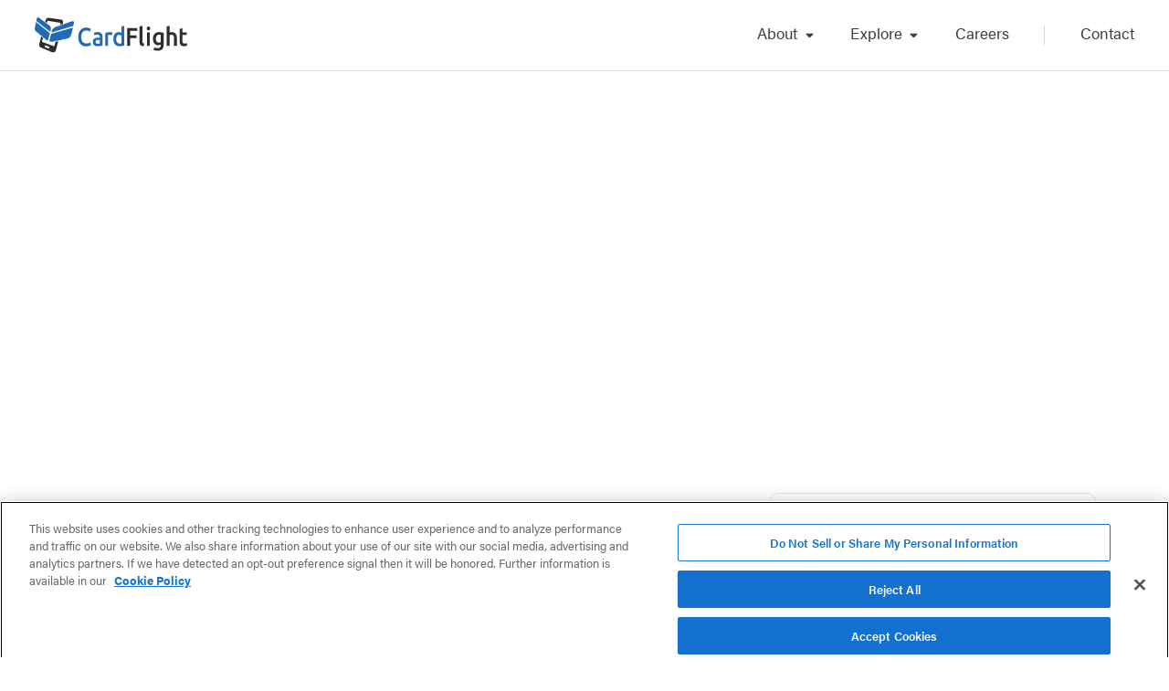

--- FILE ---
content_type: text/html
request_url: https://www.cardflight.com/newsroom
body_size: 13794
content:
<!DOCTYPE html><!-- Last Published: Tue Jan 13 2026 17:39:27 GMT+0000 (Coordinated Universal Time) --><html data-wf-domain="www.cardflight.com" data-wf-page="6102fef1ca1a0313fe2e087f" data-wf-site="6102fef1ca1a03f1642e0854" lang="en"><head><meta charset="utf-8"/><title>CardFlight Newsroom</title><meta content="Read the latest press releases and follow along with the CardFlight growth story in real-time." name="description"/><meta content="CardFlight Newsroom" property="og:title"/><meta content="Read the latest press releases and follow along with the CardFlight growth story in real-time." property="og:description"/><meta content="CardFlight Newsroom" property="twitter:title"/><meta content="Read the latest press releases and follow along with the CardFlight growth story in real-time." property="twitter:description"/><meta property="og:type" content="website"/><meta content="summary_large_image" name="twitter:card"/><meta content="width=device-width, initial-scale=1" name="viewport"/><meta content="IkmiJSeZmLAzzeSc5db-4n3zDF0rEvHgg4I88x8iUFk" name="google-site-verification"/><link href="https://cdn.prod.website-files.com/6102fef1ca1a03f1642e0854/css/cardflightproto-new-18ef934a85b2a08c9bf.shared.d1e9b1c63.css" rel="stylesheet" type="text/css" integrity="sha384-0emxxjyyeyq0UDoBvx2E6mZZF8HpIBTlFnfbwrVRwl1Efcr6mFWrbQgp70uqgbLF" crossorigin="anonymous"/><link href="https://fonts.googleapis.com" rel="preconnect"/><link href="https://fonts.gstatic.com" rel="preconnect" crossorigin="anonymous"/><script src="https://ajax.googleapis.com/ajax/libs/webfont/1.6.26/webfont.js" type="text/javascript"></script><script type="text/javascript">WebFont.load({  google: {    families: ["Instrument Serif:regular"]  }});</script><script src="https://use.typekit.net/bcr2gxi.js" type="text/javascript"></script><script type="text/javascript">try{Typekit.load();}catch(e){}</script><script type="text/javascript">!function(o,c){var n=c.documentElement,t=" w-mod-";n.className+=t+"js",("ontouchstart"in o||o.DocumentTouch&&c instanceof DocumentTouch)&&(n.className+=t+"touch")}(window,document);</script><link href="https://cdn.prod.website-files.com/6102fef1ca1a03f1642e0854/6102fef1ca1a0314172e08c5_favicon.png" rel="shortcut icon" type="image/x-icon"/><link href="https://cdn.prod.website-files.com/6102fef1ca1a03f1642e0854/6516f2c425d643d50c8ec000_CardFlight.png" rel="apple-touch-icon"/><!-- Google Tag Manager -->
<script>(function(w,d,s,l,i){w[l]=w[l]||[];w[l].push({'gtm.start':
new Date().getTime(),event:'gtm.js'});var f=d.getElementsByTagName(s)[0],
j=d.createElement(s),dl=l!='dataLayer'?'&l='+l:'';j.setAttributeNode(d.createAttribute('data-ot-ignore'));j.async=true;j.src=
'https://www.googletagmanager.com/gtm.js?id='+i+dl;f.parentNode.insertBefore(j,f);
})(window,document,'script','dataLayer','GTM-WFTKFVN');</script>
<!-- End Google Tag Manager --></head><body><div class="w-embed w-iframe"></div>
<!-- Google Tag Manager (noscript) -->
<noscript><iframe src="https://www.googletagmanager.com/ns.html?id=GTM-WFTKFVN"
height="0" width="0" style="display:none;visibility:hidden"></iframe></noscript>
<!-- End Google Tag Manager (noscript) -->
<div></div><div id="navbar" class="navbar-aa3-1"><div class="container-aa3-2"><div class="navbar-aa2-3"><div class="navbar-aa2-4"><a href="/" class="navbar-aa2-7 w-inline-block"><img src="https://cdn.prod.website-files.com/6102fef1ca1a03f1642e0854/6102fef1ca1a03b32a2e08c8_Cardflight-logo.svg" alt="" class="logo-aa2-1"/></a></div><div class="navbar-aa2-8"><div class="navbar-aa2-9"></div><div class="navbar-aa2-11"><div class="navbar-aa2-10"><div data-w-id="bdb688c2-cca4-7b0a-1c5b-c32a3fe6c46d" class="close-menu-aa2-1"><div class="icon-menu-aa2-1"></div></div></div><div class="navbar-aa2-5"><div class="navbar-aa2-2"><div class="navbar-aa2-6"><div data-delay="0" data-hover="true" class="drop-aa2-4 w-dropdown"><div class="drop-aa2-3 w-dropdown-toggle"><a href="#" class="link-dropdowntop-aa2-1 w-inline-block"><div class="drop-aa2-2">About</div></a><div class="drop-aa2-1 w-icon-dropdown-toggle"></div></div><nav class="drop-aa2-7 alt-last-drop w-dropdown-list"><div class="drop-aa2-5"><a href="https://cardflight.com/about" class="drop-aa2-6 w-inline-block"><div class="drop-text-link-aa2-1">About us</div></a><a href="/timeline" class="drop-aa2-6 w-inline-block"><div class="drop-text-link-aa2-1">Company timeline</div></a><a href="https://cardflight.com/team" class="drop-aa2-6 w-inline-block"><div class="drop-text-link-aa2-1">Meet the team</div></a><a href="/partners" class="drop-aa2-6 w-inline-block"><div class="drop-text-link-aa2-1">Our partner model</div></a></div></nav></div></div><div class="navbar-aa2-6"><div data-delay="0" data-hover="true" class="drop-aa2-4 w-dropdown"><div class="drop-aa2-3 w-dropdown-toggle"><a href="#" class="link-dropdowntop-aa2-1 w-inline-block"><div class="drop-aa2-2">Explore</div></a><div class="drop-aa2-1 w-icon-dropdown-toggle"></div></div><nav class="drop-aa2-7 alt-last-drop w-dropdown-list"><div class="drop-aa2-5"><a href="/blog" class="drop-aa2-6 w-inline-block"><div class="drop-text-link-aa2-1">Blog</div></a><a href="/content-library" class="drop-aa2-6 w-inline-block"><div class="drop-text-link-aa2-1">Content Library</div></a><a href="/newsroom" aria-current="page" class="drop-aa2-6 w-inline-block w--current"><div class="drop-text-link-aa2-1">Newsroom</div></a></div></nav></div></div><div class="navbar-aa2-6"><div data-delay="0" data-hover="true" class="drop-aa2-4 w-dropdown"><div class="drop-aa2-3 w-dropdown-toggle"><a href="/careers" class="link-dropdowntop-aa2-1 w-inline-block"><div class="drop-aa2-2">Careers</div></a></div><nav class="drop-aa2-7 w-dropdown-list"></nav></div></div><div class="navbar-aabar-1"></div><div class="navbar-aa2-6"><div data-delay="0" data-hover="true" class="drop-aa2-4 w-dropdown"><div class="drop-aa2-3 w-dropdown-toggle"><a href="https://cardflight.com/contact-us" class="link-dropdowntop-aa2-1 w-inline-block"><div class="drop-aa2-2 alt-1">Contact</div></a></div><nav class="drop-aa2-7 w-dropdown-list"></nav></div></div></div></div></div></div><div data-w-id="bdb688c2-cca4-7b0a-1c5b-c32a3fe6c4ae" class="menu-aa2-1"><div class="menu-aa2-2"></div></div></div></div></div><div class="section-alk-1"><div class="section-alk-2"><div class="section-alk-3"><div class="container-alk-1"><div class="section-alk-4"><div class="section-alk-5"><div class="section-alk-6"><div class="section-alk-7"><a href="/" class="link-alk-1 w-inline-block"><div class="text-link-alk-1">Explore</div></a></div><div class="space-alk-1"><div class="text-link-alk-1">|</div></div><div class="section-alk-7"><div class="section-alk-8"><div class="text-link-alk-1">Newsroom</div></div></div></div></div><div class="section-alk-9-longer"><div class="section-alk-10"><h1 class="heading-alk-1">Newsroom</h1></div><div class="section-alk-11"><div class="text-alk-1">Read the latest press releases and follow along with the CardFlight growth story in real-time.<br/>‍</div></div></div></div></div></div></div><div class="clw-alk-1 w-dyn-list"><div role="list" class="cl-alk-1 w-dyn-items"><div role="listitem" class="ci-alk-1 w-dyn-item"><div style="background-image:url(&quot;https://cdn.prod.website-files.com/6102fef1ca1a030bc42e0883/6102fef1ca1a03a85b2e0e30_hero.jpg&quot;)" class="bg-alk-1"></div></div></div></div></div><div class="section-cfi-1"><div class="container-cfi-1"><div class="section-cfi-2"><div class="section-cfi-3"><div class="section-cfi-5"><div class="section-cfi-7 w-dyn-list"><div role="list" class="section-cfi-6 w-dyn-items"><div role="listitem" class="child-cfi-1 w-dyn-item"><a href="/newsroom/tap-to-pay-on-iphone-now-available-to-worldpay-merchants-using-swipesimple" class="link-cfi-1 w-inline-block"><div class="section-cfi-14"><div class="section-cfi-8"><img src="https://cdn.prod.website-files.com/6102fef1ca1a03f1642e0854/6102fef1ca1a03e9232e08af_Rectangle%20360.png" alt="" class="image-cfi-1"/><div style="background-image:url(&quot;https://cdn.prod.website-files.com/6102fef1ca1a030bc42e0883/68f902154d7612d05583941b_TaptoPayoniPhone_AppleWatchtoiPhone_Outdoor-Market_01796_FINAL%20(3).jpg&quot;)" class="background-image-cfi-1"></div></div><div class="section-cfi-9"><div class="section-cfi-10"><div class="section-cfi-15"><div class="text-cfi-2">Tap to Pay on iPhone Now Available to Worldpay Merchants Using SwipeSimple</div></div><div class="section-cfi-16"><div class="text-cfi-3">Merchants using SwipeSimple can now accept all types of in-person, contactless payments right on their iPhone. Terms apply.</div></div></div><div class="section-cfi-11"><div class="section-cfi-12"><div class="section-cfi-13"><div class="text-cfi-1">Press Releases</div></div><div class="section-cfi-133"><div class="text-cfi-12">October 23, 2025</div></div></div></div></div></div></a><a href="#" class="link-cfi-1 w-inline-block w-condition-invisible"><div class="section-cfi-14"><div class="section-cfi-8"><img src="https://cdn.prod.website-files.com/6102fef1ca1a03f1642e0854/6102fef1ca1a03e9232e08af_Rectangle%20360.png" alt="" class="image-cfi-1"/><div style="background-image:url(&quot;https://cdn.prod.website-files.com/6102fef1ca1a030bc42e0883/68f902154d7612d05583941b_TaptoPayoniPhone_AppleWatchtoiPhone_Outdoor-Market_01796_FINAL%20(3).jpg&quot;)" class="background-image-cfi-1"></div></div><div class="section-cfi-9"><div class="section-cfi-10"><div class="section-cfi-15"><div class="text-cfi-2">Tap to Pay on iPhone Now Available to Worldpay Merchants Using SwipeSimple</div></div><div class="section-cfi-16"><div class="text-cfi-3">Merchants using SwipeSimple can now accept all types of in-person, contactless payments right on their iPhone. Terms apply.</div></div></div><div class="section-cfi-11"><div class="section-cfi-12"><div class="section-cfi-13"><div class="text-cfi-1">Press Releases</div></div></div></div></div></div></a></div><div role="listitem" class="child-cfi-1 w-dyn-item"><a href="/newsroom/eta-transact-2025-live-demo" class="link-cfi-1 w-inline-block"><div class="section-cfi-14"><div class="section-cfi-8"><img src="https://cdn.prod.website-files.com/6102fef1ca1a03f1642e0854/6102fef1ca1a03e9232e08af_Rectangle%20360.png" alt="" class="image-cfi-1"/><div style="background-image:url(&quot;https://cdn.prod.website-files.com/6102fef1ca1a030bc42e0883/67e4158820becb18b414306c_all-in-one-solution.png&quot;)" class="background-image-cfi-1"></div></div><div class="section-cfi-9"><div class="section-cfi-10"><div class="section-cfi-15"><div class="text-cfi-2">Leading SaaS Payment Leader CardFlight  to Showcase Latest SwipeSimple Innovations at ETA TRANSACT 2025</div></div><div class="section-cfi-16"><div class="text-cfi-3">CardFlight invites payment industry professionals to visit Booth #625 for live demonstrations of enhanced merchant portfolio growth solutions</div></div></div><div class="section-cfi-11"><div class="section-cfi-12"><div class="section-cfi-13"><div class="text-cfi-1">Press Releases</div></div><div class="section-cfi-133"><div class="text-cfi-12">March 26, 2025</div></div></div></div></div></div></a><a href="#" class="link-cfi-1 w-inline-block w-condition-invisible"><div class="section-cfi-14"><div class="section-cfi-8"><img src="https://cdn.prod.website-files.com/6102fef1ca1a03f1642e0854/6102fef1ca1a03e9232e08af_Rectangle%20360.png" alt="" class="image-cfi-1"/><div style="background-image:url(&quot;https://cdn.prod.website-files.com/6102fef1ca1a030bc42e0883/67e4158820becb18b414306c_all-in-one-solution.png&quot;)" class="background-image-cfi-1"></div></div><div class="section-cfi-9"><div class="section-cfi-10"><div class="section-cfi-15"><div class="text-cfi-2">Leading SaaS Payment Leader CardFlight  to Showcase Latest SwipeSimple Innovations at ETA TRANSACT 2025</div></div><div class="section-cfi-16"><div class="text-cfi-3">CardFlight invites payment industry professionals to visit Booth #625 for live demonstrations of enhanced merchant portfolio growth solutions</div></div></div><div class="section-cfi-11"><div class="section-cfi-12"><div class="section-cfi-13"><div class="text-cfi-1">Press Releases</div></div></div></div></div></div></a></div><div role="listitem" class="child-cfi-1 w-dyn-item"><a href="/newsroom/new-swipesimple-feature-saved-cards-on-file" class="link-cfi-1 w-inline-block"><div class="section-cfi-14"><div class="section-cfi-8"><img src="https://cdn.prod.website-files.com/6102fef1ca1a03f1642e0854/6102fef1ca1a03e9232e08af_Rectangle%20360.png" alt="" class="image-cfi-1"/><div style="background-image:url(&quot;https://cdn.prod.website-files.com/6102fef1ca1a030bc42e0883/67588ae6fad87bd31bfb4e8c_Faster%20Checkout%20with%20Saved%20Cards-on-File%20-%20Dec%202024.jpg&quot;)" class="background-image-cfi-1"></div></div><div class="section-cfi-9"><div class="section-cfi-10"><div class="section-cfi-15"><div class="text-cfi-2">CardFlight Announces New SwipeSimple Feature Enabling Faster Checkout with Saved Cards-on-File</div></div><div class="section-cfi-16"><div class="text-cfi-3">Popular Customers Feature Now Available on SwipeSimple Mobile App </div></div></div><div class="section-cfi-11"><div class="section-cfi-12"><div class="section-cfi-13"><div class="text-cfi-1">Press Releases</div></div><div class="section-cfi-133"><div class="text-cfi-12">December 11, 2024</div></div></div></div></div></div></a><a href="#" class="link-cfi-1 w-inline-block w-condition-invisible"><div class="section-cfi-14"><div class="section-cfi-8"><img src="https://cdn.prod.website-files.com/6102fef1ca1a03f1642e0854/6102fef1ca1a03e9232e08af_Rectangle%20360.png" alt="" class="image-cfi-1"/><div style="background-image:url(&quot;https://cdn.prod.website-files.com/6102fef1ca1a030bc42e0883/67588ae6fad87bd31bfb4e8c_Faster%20Checkout%20with%20Saved%20Cards-on-File%20-%20Dec%202024.jpg&quot;)" class="background-image-cfi-1"></div></div><div class="section-cfi-9"><div class="section-cfi-10"><div class="section-cfi-15"><div class="text-cfi-2">CardFlight Announces New SwipeSimple Feature Enabling Faster Checkout with Saved Cards-on-File</div></div><div class="section-cfi-16"><div class="text-cfi-3">Popular Customers Feature Now Available on SwipeSimple Mobile App </div></div></div><div class="section-cfi-11"><div class="section-cfi-12"><div class="section-cfi-13"><div class="text-cfi-1">Press Releases</div></div></div></div></div></div></a></div><div role="listitem" class="child-cfi-1 w-dyn-item"><a href="/newsroom/cardflight-receives-growth-investment-from-westview-capital-partners" class="link-cfi-1 w-inline-block"><div class="section-cfi-14"><div class="section-cfi-8"><img src="https://cdn.prod.website-files.com/6102fef1ca1a03f1642e0854/6102fef1ca1a03e9232e08af_Rectangle%20360.png" alt="" class="image-cfi-1"/><div style="background-image:url(&quot;https://cdn.prod.website-files.com/6102fef1ca1a030bc42e0883/6102fef1ca1a0353972e0c99_cardflight.jpg&quot;)" class="background-image-cfi-1"></div></div><div class="section-cfi-9"><div class="section-cfi-10"><div class="section-cfi-15"><div class="text-cfi-2">CardFlight Receives Growth Investment from WestView Capital Partners</div></div><div class="section-cfi-16"><div class="text-cfi-3">Investment to Fuel Expansion of CardFlight&#x27;s Payment Solutions for Small Businesses Nationwide</div></div></div><div class="section-cfi-11"><div class="section-cfi-12"><div class="section-cfi-13"><div class="text-cfi-1">Press Releases</div></div><div class="section-cfi-133"><div class="text-cfi-12">October 22, 2024</div></div></div></div></div></div></a><a href="#" class="link-cfi-1 w-inline-block w-condition-invisible"><div class="section-cfi-14"><div class="section-cfi-8"><img src="https://cdn.prod.website-files.com/6102fef1ca1a03f1642e0854/6102fef1ca1a03e9232e08af_Rectangle%20360.png" alt="" class="image-cfi-1"/><div style="background-image:url(&quot;https://cdn.prod.website-files.com/6102fef1ca1a030bc42e0883/6102fef1ca1a0353972e0c99_cardflight.jpg&quot;)" class="background-image-cfi-1"></div></div><div class="section-cfi-9"><div class="section-cfi-10"><div class="section-cfi-15"><div class="text-cfi-2">CardFlight Receives Growth Investment from WestView Capital Partners</div></div><div class="section-cfi-16"><div class="text-cfi-3">Investment to Fuel Expansion of CardFlight&#x27;s Payment Solutions for Small Businesses Nationwide</div></div></div><div class="section-cfi-11"><div class="section-cfi-12"><div class="section-cfi-13"><div class="text-cfi-1">Press Releases</div></div></div></div></div></div></a></div><div role="listitem" class="child-cfi-1 w-dyn-item"><a href="/newsroom/swipesimple-eta-transact-2024" class="link-cfi-1 w-inline-block"><div class="section-cfi-14"><div class="section-cfi-8"><img src="https://cdn.prod.website-files.com/6102fef1ca1a03f1642e0854/6102fef1ca1a03e9232e08af_Rectangle%20360.png" alt="" class="image-cfi-1"/><div style="background-image:url(&quot;https://cdn.prod.website-files.com/6102fef1ca1a030bc42e0883/6615a8bee3891636e779d631_42%20copy.png&quot;)" class="background-image-cfi-1"></div></div><div class="section-cfi-9"><div class="section-cfi-10"><div class="section-cfi-15"><div class="text-cfi-2">CardFlight Showcasing the Full Feature Set of SwipeSimple at ETA TRANSACT 2024 </div></div><div class="section-cfi-16"><div class="text-cfi-3">Since its debut at TRANSACT a decade ago, SwipeSimple has Grown into a Robust Small Business Solution Renowned for Simplicity, Practicality, and Reliability</div></div></div><div class="section-cfi-11"><div class="section-cfi-12"><div class="section-cfi-13"><div class="text-cfi-1">Press Releases</div></div><div class="section-cfi-133"><div class="text-cfi-12">April 10, 2024</div></div></div></div></div></div></a><a href="#" class="link-cfi-1 w-inline-block w-condition-invisible"><div class="section-cfi-14"><div class="section-cfi-8"><img src="https://cdn.prod.website-files.com/6102fef1ca1a03f1642e0854/6102fef1ca1a03e9232e08af_Rectangle%20360.png" alt="" class="image-cfi-1"/><div style="background-image:url(&quot;https://cdn.prod.website-files.com/6102fef1ca1a030bc42e0883/6615a8bee3891636e779d631_42%20copy.png&quot;)" class="background-image-cfi-1"></div></div><div class="section-cfi-9"><div class="section-cfi-10"><div class="section-cfi-15"><div class="text-cfi-2">CardFlight Showcasing the Full Feature Set of SwipeSimple at ETA TRANSACT 2024 </div></div><div class="section-cfi-16"><div class="text-cfi-3">Since its debut at TRANSACT a decade ago, SwipeSimple has Grown into a Robust Small Business Solution Renowned for Simplicity, Practicality, and Reliability</div></div></div><div class="section-cfi-11"><div class="section-cfi-12"><div class="section-cfi-13"><div class="text-cfi-1">Press Releases</div></div></div></div></div></div></a></div><div role="listitem" class="child-cfi-1 w-dyn-item"><a href="/newsroom/swipesimple-invoices-from-mobile" class="link-cfi-1 w-inline-block"><div class="section-cfi-14"><div class="section-cfi-8"><img src="https://cdn.prod.website-files.com/6102fef1ca1a03f1642e0854/6102fef1ca1a03e9232e08af_Rectangle%20360.png" alt="" class="image-cfi-1"/><div style="background-image:url(&quot;https://cdn.prod.website-files.com/6102fef1ca1a030bc42e0883/65b91ba7c6ea946c8abdd2b2_image-7-1%20(1)%20copy.png&quot;)" class="background-image-cfi-1"></div></div><div class="section-cfi-9"><div class="section-cfi-10"><div class="section-cfi-15"><div class="text-cfi-2">SwipeSimple Now Enables Merchants to Create and Send Invoices from Their Mobile Devices</div></div><div class="section-cfi-16"><div class="text-cfi-3">SwipeSimple V7.0 enables field technicians, repair representatives, and home service businesses to easily and conveniently create invoices using the mobile app immediately after finishing a job</div></div></div><div class="section-cfi-11"><div class="section-cfi-12"><div class="section-cfi-13"><div class="text-cfi-1">Press Releases</div></div><div class="section-cfi-133"><div class="text-cfi-12">January 31, 2024</div></div></div></div></div></div></a><a href="#" class="link-cfi-1 w-inline-block w-condition-invisible"><div class="section-cfi-14"><div class="section-cfi-8"><img src="https://cdn.prod.website-files.com/6102fef1ca1a03f1642e0854/6102fef1ca1a03e9232e08af_Rectangle%20360.png" alt="" class="image-cfi-1"/><div style="background-image:url(&quot;https://cdn.prod.website-files.com/6102fef1ca1a030bc42e0883/65b91ba7c6ea946c8abdd2b2_image-7-1%20(1)%20copy.png&quot;)" class="background-image-cfi-1"></div></div><div class="section-cfi-9"><div class="section-cfi-10"><div class="section-cfi-15"><div class="text-cfi-2">SwipeSimple Now Enables Merchants to Create and Send Invoices from Their Mobile Devices</div></div><div class="section-cfi-16"><div class="text-cfi-3">SwipeSimple V7.0 enables field technicians, repair representatives, and home service businesses to easily and conveniently create invoices using the mobile app immediately after finishing a job</div></div></div><div class="section-cfi-11"><div class="section-cfi-12"><div class="section-cfi-13"><div class="text-cfi-1">Press Releases</div></div></div></div></div></div></a></div><div role="listitem" class="child-cfi-1 w-dyn-item"><a href="/newsroom/brian-butts-chief-technology-officer" class="link-cfi-1 w-inline-block"><div class="section-cfi-14"><div class="section-cfi-8"><img src="https://cdn.prod.website-files.com/6102fef1ca1a03f1642e0854/6102fef1ca1a03e9232e08af_Rectangle%20360.png" alt="" class="image-cfi-1"/><div style="background-image:url(&quot;https://cdn.prod.website-files.com/6102fef1ca1a030bc42e0883/6102fef1ca1a0353972e0c99_cardflight.jpg&quot;)" class="background-image-cfi-1"></div></div><div class="section-cfi-9"><div class="section-cfi-10"><div class="section-cfi-15"><div class="text-cfi-2">CardFlight Appoints Brian Butts Chief Technology Officer</div></div><div class="section-cfi-16"><div class="text-cfi-3">New CTO Will Lead Technological Innovations, Drive Growth and Expand Product Features </div></div></div><div class="section-cfi-11"><div class="section-cfi-12"><div class="section-cfi-13"><div class="text-cfi-1">Press Releases</div></div><div class="section-cfi-133"><div class="text-cfi-12">June 6, 2023</div></div></div></div></div></div></a><a href="#" class="link-cfi-1 w-inline-block w-condition-invisible"><div class="section-cfi-14"><div class="section-cfi-8"><img src="https://cdn.prod.website-files.com/6102fef1ca1a03f1642e0854/6102fef1ca1a03e9232e08af_Rectangle%20360.png" alt="" class="image-cfi-1"/><div style="background-image:url(&quot;https://cdn.prod.website-files.com/6102fef1ca1a030bc42e0883/6102fef1ca1a0353972e0c99_cardflight.jpg&quot;)" class="background-image-cfi-1"></div></div><div class="section-cfi-9"><div class="section-cfi-10"><div class="section-cfi-15"><div class="text-cfi-2">CardFlight Appoints Brian Butts Chief Technology Officer</div></div><div class="section-cfi-16"><div class="text-cfi-3">New CTO Will Lead Technological Innovations, Drive Growth and Expand Product Features </div></div></div><div class="section-cfi-11"><div class="section-cfi-12"><div class="section-cfi-13"><div class="text-cfi-1">Press Releases</div></div></div></div></div></div></a></div><div role="listitem" class="child-cfi-1 w-dyn-item"><a href="/newsroom/swipesimple-125k-merchants" class="link-cfi-1 w-inline-block"><div class="section-cfi-14"><div class="section-cfi-8"><img src="https://cdn.prod.website-files.com/6102fef1ca1a03f1642e0854/6102fef1ca1a03e9232e08af_Rectangle%20360.png" alt="" class="image-cfi-1"/><div style="background-image:url(&quot;https://cdn.prod.website-files.com/6102fef1ca1a030bc42e0883/63ffc3534bd6422d2d03f0d9_125k%20merchants%20-%20PR%20image%20(1).png&quot;)" class="background-image-cfi-1"></div></div><div class="section-cfi-9"><div class="section-cfi-10"><div class="section-cfi-15"><div class="text-cfi-2">CardFlight Announces They Now Serve 125,000 Small Businesses Across US </div></div><div class="section-cfi-16"><div class="text-cfi-3">Over 125,000 merchants rely on the easy-to-use payment technology created by CardFlight</div></div></div><div class="section-cfi-11"><div class="section-cfi-12"><div class="section-cfi-13"><div class="text-cfi-1">Press Releases</div></div><div class="section-cfi-133"><div class="text-cfi-12">March 2, 2023</div></div></div></div></div></div></a><a href="#" class="link-cfi-1 w-inline-block w-condition-invisible"><div class="section-cfi-14"><div class="section-cfi-8"><img src="https://cdn.prod.website-files.com/6102fef1ca1a03f1642e0854/6102fef1ca1a03e9232e08af_Rectangle%20360.png" alt="" class="image-cfi-1"/><div style="background-image:url(&quot;https://cdn.prod.website-files.com/6102fef1ca1a030bc42e0883/63ffc3534bd6422d2d03f0d9_125k%20merchants%20-%20PR%20image%20(1).png&quot;)" class="background-image-cfi-1"></div></div><div class="section-cfi-9"><div class="section-cfi-10"><div class="section-cfi-15"><div class="text-cfi-2">CardFlight Announces They Now Serve 125,000 Small Businesses Across US </div></div><div class="section-cfi-16"><div class="text-cfi-3">Over 125,000 merchants rely on the easy-to-use payment technology created by CardFlight</div></div></div><div class="section-cfi-11"><div class="section-cfi-12"><div class="section-cfi-13"><div class="text-cfi-1">Press Releases</div></div></div></div></div></div></a></div><div role="listitem" class="child-cfi-1 w-dyn-item"><a href="/newsroom/new-leaders-to-executive-team" class="link-cfi-1 w-inline-block"><div class="section-cfi-14"><div class="section-cfi-8"><img src="https://cdn.prod.website-files.com/6102fef1ca1a03f1642e0854/6102fef1ca1a03e9232e08af_Rectangle%20360.png" alt="" class="image-cfi-1"/><div style="background-image:url(&quot;https://cdn.prod.website-files.com/6102fef1ca1a030bc42e0883/628436fcaa920bc559b1c718_PR%20image%20new%20leadership%20v2.png&quot;)" class="background-image-cfi-1"></div></div><div class="section-cfi-9"><div class="section-cfi-10"><div class="section-cfi-15"><div class="text-cfi-2">CardFlight names new accomplished leaders to executive team</div></div><div class="section-cfi-16"><div class="text-cfi-3">Announcing the addition of Eli Entin, Liam Mahoney, Christopher Anderson, and Vera Miller to an expanding leadership team. </div></div></div><div class="section-cfi-11"><div class="section-cfi-12"><div class="section-cfi-13"><div class="text-cfi-1">Press Releases</div></div><div class="section-cfi-133"><div class="text-cfi-12">May 18, 2022</div></div></div></div></div></div></a><a href="#" class="link-cfi-1 w-inline-block w-condition-invisible"><div class="section-cfi-14"><div class="section-cfi-8"><img src="https://cdn.prod.website-files.com/6102fef1ca1a03f1642e0854/6102fef1ca1a03e9232e08af_Rectangle%20360.png" alt="" class="image-cfi-1"/><div style="background-image:url(&quot;https://cdn.prod.website-files.com/6102fef1ca1a030bc42e0883/628436fcaa920bc559b1c718_PR%20image%20new%20leadership%20v2.png&quot;)" class="background-image-cfi-1"></div></div><div class="section-cfi-9"><div class="section-cfi-10"><div class="section-cfi-15"><div class="text-cfi-2">CardFlight names new accomplished leaders to executive team</div></div><div class="section-cfi-16"><div class="text-cfi-3">Announcing the addition of Eli Entin, Liam Mahoney, Christopher Anderson, and Vera Miller to an expanding leadership team. </div></div></div><div class="section-cfi-11"><div class="section-cfi-12"><div class="section-cfi-13"><div class="text-cfi-1">Press Releases</div></div></div></div></div></div></a></div><div role="listitem" class="child-cfi-1 w-dyn-item"><a href="/newsroom/swipesimple-100k-merchants" class="link-cfi-1 w-inline-block"><div class="section-cfi-14"><div class="section-cfi-8"><img src="https://cdn.prod.website-files.com/6102fef1ca1a03f1642e0854/6102fef1ca1a03e9232e08af_Rectangle%20360.png" alt="" class="image-cfi-1"/><div style="background-image:url(&quot;https://cdn.prod.website-files.com/6102fef1ca1a030bc42e0883/624d8dc38f3b6f1a08c2da98_Press%20release%20cover%20.png&quot;)" class="background-image-cfi-1"></div></div><div class="section-cfi-9"><div class="section-cfi-10"><div class="section-cfi-15"><div class="text-cfi-2">SwipeSimple from CardFlight Reaches More than 100,000 Merchant Milestone</div></div><div class="section-cfi-16"><div class="text-cfi-3">Over 100,000 merchants rely on the easy-to-use payment technology created by CardFlight</div></div></div><div class="section-cfi-11"><div class="section-cfi-12"><div class="section-cfi-13"><div class="text-cfi-1">Press Releases</div></div><div class="section-cfi-133"><div class="text-cfi-12">April 6, 2022</div></div></div></div></div></div></a><a href="#" class="link-cfi-1 w-inline-block w-condition-invisible"><div class="section-cfi-14"><div class="section-cfi-8"><img src="https://cdn.prod.website-files.com/6102fef1ca1a03f1642e0854/6102fef1ca1a03e9232e08af_Rectangle%20360.png" alt="" class="image-cfi-1"/><div style="background-image:url(&quot;https://cdn.prod.website-files.com/6102fef1ca1a030bc42e0883/624d8dc38f3b6f1a08c2da98_Press%20release%20cover%20.png&quot;)" class="background-image-cfi-1"></div></div><div class="section-cfi-9"><div class="section-cfi-10"><div class="section-cfi-15"><div class="text-cfi-2">SwipeSimple from CardFlight Reaches More than 100,000 Merchant Milestone</div></div><div class="section-cfi-16"><div class="text-cfi-3">Over 100,000 merchants rely on the easy-to-use payment technology created by CardFlight</div></div></div><div class="section-cfi-11"><div class="section-cfi-12"><div class="section-cfi-13"><div class="text-cfi-1">Press Releases</div></div></div></div></div></div></a></div><div role="listitem" class="child-cfi-1 w-dyn-item"><a href="/newsroom/inc-5000-2021" class="link-cfi-1 w-inline-block"><div class="section-cfi-14"><div class="section-cfi-8"><img src="https://cdn.prod.website-files.com/6102fef1ca1a03f1642e0854/6102fef1ca1a03e9232e08af_Rectangle%20360.png" alt="" class="image-cfi-1"/><div style="background-image:url(&quot;https://cdn.prod.website-files.com/6102fef1ca1a030bc42e0883/611b0ee092e95b517a780140_Untitled-1.png&quot;)" class="background-image-cfi-1"></div></div><div class="section-cfi-9"><div class="section-cfi-10"><div class="section-cfi-15"><div class="text-cfi-2">CardFlight named to Inc. 5000 for fourth consecutive year</div></div><div class="section-cfi-16"><div class="text-cfi-3">Company&#x27;s fast growth recognized by Inc. four years in a row.</div></div></div><div class="section-cfi-11"><div class="section-cfi-12"><div class="section-cfi-13"><div class="text-cfi-1">Press Releases</div></div><div class="section-cfi-133"><div class="text-cfi-12">August 17, 2021</div></div></div></div></div></div></a><a href="#" class="link-cfi-1 w-inline-block w-condition-invisible"><div class="section-cfi-14"><div class="section-cfi-8"><img src="https://cdn.prod.website-files.com/6102fef1ca1a03f1642e0854/6102fef1ca1a03e9232e08af_Rectangle%20360.png" alt="" class="image-cfi-1"/><div style="background-image:url(&quot;https://cdn.prod.website-files.com/6102fef1ca1a030bc42e0883/611b0ee092e95b517a780140_Untitled-1.png&quot;)" class="background-image-cfi-1"></div></div><div class="section-cfi-9"><div class="section-cfi-10"><div class="section-cfi-15"><div class="text-cfi-2">CardFlight named to Inc. 5000 for fourth consecutive year</div></div><div class="section-cfi-16"><div class="text-cfi-3">Company&#x27;s fast growth recognized by Inc. four years in a row.</div></div></div><div class="section-cfi-11"><div class="section-cfi-12"><div class="section-cfi-13"><div class="text-cfi-1">Press Releases</div></div></div></div></div></div></a></div><div role="listitem" class="child-cfi-1 w-dyn-item"><a href="/newsroom/global-payments-partnership" class="link-cfi-1 w-inline-block"><div class="section-cfi-14"><div class="section-cfi-8"><img src="https://cdn.prod.website-files.com/6102fef1ca1a03f1642e0854/6102fef1ca1a03e9232e08af_Rectangle%20360.png" alt="" class="image-cfi-1"/><div style="background-image:url(&quot;https://cdn.prod.website-files.com/6102fef1ca1a030bc42e0883/6102fef1ca1a0327da2e0e50_41630%20Swipe%20Simple%20Omni%20Channel%20Software%20Solution%20DESIGN%20R1%20copyLOWres.png&quot;)" class="background-image-cfi-1"></div></div><div class="section-cfi-9"><div class="section-cfi-10"><div class="section-cfi-15"><div class="text-cfi-2">CardFlight to Offer SwipeSimple to More Merchants and Partners Through Partnership with Global Payments </div></div><div class="section-cfi-16"><div class="text-cfi-3 w-dyn-bind-empty"></div></div></div><div class="section-cfi-11"><div class="section-cfi-12"><div class="section-cfi-13"><div class="text-cfi-1">Press Releases</div></div><div class="section-cfi-133"><div class="text-cfi-12">April 7, 2021</div></div></div></div></div></div></a><a href="#" class="link-cfi-1 w-inline-block w-condition-invisible"><div class="section-cfi-14"><div class="section-cfi-8"><img src="https://cdn.prod.website-files.com/6102fef1ca1a03f1642e0854/6102fef1ca1a03e9232e08af_Rectangle%20360.png" alt="" class="image-cfi-1"/><div style="background-image:url(&quot;https://cdn.prod.website-files.com/6102fef1ca1a030bc42e0883/6102fef1ca1a0327da2e0e50_41630%20Swipe%20Simple%20Omni%20Channel%20Software%20Solution%20DESIGN%20R1%20copyLOWres.png&quot;)" class="background-image-cfi-1"></div></div><div class="section-cfi-9"><div class="section-cfi-10"><div class="section-cfi-15"><div class="text-cfi-2">CardFlight to Offer SwipeSimple to More Merchants and Partners Through Partnership with Global Payments </div></div><div class="section-cfi-16"><div class="text-cfi-3 w-dyn-bind-empty"></div></div></div><div class="section-cfi-11"><div class="section-cfi-12"><div class="section-cfi-13"><div class="text-cfi-1">Press Releases</div></div></div></div></div></div></a></div><div role="listitem" class="child-cfi-1 w-dyn-item"><a href="/newsroom/small-business-report-year-review" class="link-cfi-1 w-inline-block"><div class="section-cfi-14"><div class="section-cfi-8"><img src="https://cdn.prod.website-files.com/6102fef1ca1a03f1642e0854/6102fef1ca1a03e9232e08af_Rectangle%20360.png" alt="" class="image-cfi-1"/><div style="background-image:url(&quot;https://cdn.prod.website-files.com/6102fef1ca1a030bc42e0883/6102fef1ca1a0372032e0e46_sm-impact-51-thumb.png&quot;)" class="background-image-cfi-1"></div></div><div class="section-cfi-9"><div class="section-cfi-10"><div class="section-cfi-15"><div class="text-cfi-2">CardFlight Reports 3x Growth in Contactless Payment Transactions During One-Year of COVID-19 Pandemic</div></div><div class="section-cfi-16"><div class="text-cfi-3">CardFlight Small Business Report shows significant adoption of tapped transactions and invoicing as merchants seek to remove the physical aspects of accepting payments</div></div></div><div class="section-cfi-11"><div class="section-cfi-12"><div class="section-cfi-13"><div class="text-cfi-1">Press Releases</div></div><div class="section-cfi-133"><div class="text-cfi-12">March 17, 2021</div></div></div></div></div></div></a><a href="#" class="link-cfi-1 w-inline-block w-condition-invisible"><div class="section-cfi-14"><div class="section-cfi-8"><img src="https://cdn.prod.website-files.com/6102fef1ca1a03f1642e0854/6102fef1ca1a03e9232e08af_Rectangle%20360.png" alt="" class="image-cfi-1"/><div style="background-image:url(&quot;https://cdn.prod.website-files.com/6102fef1ca1a030bc42e0883/6102fef1ca1a0372032e0e46_sm-impact-51-thumb.png&quot;)" class="background-image-cfi-1"></div></div><div class="section-cfi-9"><div class="section-cfi-10"><div class="section-cfi-15"><div class="text-cfi-2">CardFlight Reports 3x Growth in Contactless Payment Transactions During One-Year of COVID-19 Pandemic</div></div><div class="section-cfi-16"><div class="text-cfi-3">CardFlight Small Business Report shows significant adoption of tapped transactions and invoicing as merchants seek to remove the physical aspects of accepting payments</div></div></div><div class="section-cfi-11"><div class="section-cfi-12"><div class="section-cfi-13"><div class="text-cfi-1">Press Releases</div></div></div></div></div></div></a></div><div role="listitem" class="child-cfi-1 w-dyn-item"><a href="/newsroom/swipesimple-register" class="link-cfi-1 w-inline-block"><div class="section-cfi-14"><div class="section-cfi-8"><img src="https://cdn.prod.website-files.com/6102fef1ca1a03f1642e0854/6102fef1ca1a03e9232e08af_Rectangle%20360.png" alt="" class="image-cfi-1"/><div style="background-image:url(&quot;https://cdn.prod.website-files.com/6102fef1ca1a030bc42e0883/6102fef1ca1a032af02e0e44_cardflight-newsroom-swipesimple-register.jpg&quot;)" class="background-image-cfi-1"></div></div><div class="section-cfi-9"><div class="section-cfi-10"><div class="section-cfi-15"><div class="text-cfi-2">CardFlight Expands Small Business Payments Solutions with Addition of the SwipeSimple Register Product Line</div></div><div class="section-cfi-16"><div class="text-cfi-3">Beginning in Q1 2021, the line brings the company’s signature payments software to a new integrated platform designed to expand the vertical businesses who can use SwipeSimple</div></div></div><div class="section-cfi-11"><div class="section-cfi-12"><div class="section-cfi-13"><div class="text-cfi-1">Press Releases</div></div><div class="section-cfi-133"><div class="text-cfi-12">January 13, 2021</div></div></div></div></div></div></a><a href="#" class="link-cfi-1 w-inline-block w-condition-invisible"><div class="section-cfi-14"><div class="section-cfi-8"><img src="https://cdn.prod.website-files.com/6102fef1ca1a03f1642e0854/6102fef1ca1a03e9232e08af_Rectangle%20360.png" alt="" class="image-cfi-1"/><div style="background-image:url(&quot;https://cdn.prod.website-files.com/6102fef1ca1a030bc42e0883/6102fef1ca1a032af02e0e44_cardflight-newsroom-swipesimple-register.jpg&quot;)" class="background-image-cfi-1"></div></div><div class="section-cfi-9"><div class="section-cfi-10"><div class="section-cfi-15"><div class="text-cfi-2">CardFlight Expands Small Business Payments Solutions with Addition of the SwipeSimple Register Product Line</div></div><div class="section-cfi-16"><div class="text-cfi-3">Beginning in Q1 2021, the line brings the company’s signature payments software to a new integrated platform designed to expand the vertical businesses who can use SwipeSimple</div></div></div><div class="section-cfi-11"><div class="section-cfi-12"><div class="section-cfi-13"><div class="text-cfi-1">Press Releases</div></div></div></div></div></div></a></div><div role="listitem" class="child-cfi-1 w-dyn-item"><a href="/newsroom/small-business-milestone-2020" class="link-cfi-1 w-inline-block"><div class="section-cfi-14"><div class="section-cfi-8"><img src="https://cdn.prod.website-files.com/6102fef1ca1a03f1642e0854/6102fef1ca1a03e9232e08af_Rectangle%20360.png" alt="" class="image-cfi-1"/><div style="background-image:url(&quot;https://cdn.prod.website-files.com/6102fef1ca1a030bc42e0883/6102fef1ca1a03d3ec2e0e38_PR-70k-merchants_420x260%202.jpg&quot;)" class="background-image-cfi-1"></div></div><div class="section-cfi-9"><div class="section-cfi-10"><div class="section-cfi-15"><div class="text-cfi-2">CardFlight’s SwipeSimple Payments Solution Adds 20,000 New Small Businesses Nationwide This Year</div></div><div class="section-cfi-16"><div class="text-cfi-3">Company’s signature omnichannel solution offers several contactless payment methods, enabling merchants to operate safely and meet social distancing guidelines.</div></div></div><div class="section-cfi-11"><div class="section-cfi-12"><div class="section-cfi-13"><div class="text-cfi-1">Press Releases</div></div><div class="section-cfi-133"><div class="text-cfi-12">November 18, 2020</div></div></div></div></div></div></a><a href="#" class="link-cfi-1 w-inline-block w-condition-invisible"><div class="section-cfi-14"><div class="section-cfi-8"><img src="https://cdn.prod.website-files.com/6102fef1ca1a03f1642e0854/6102fef1ca1a03e9232e08af_Rectangle%20360.png" alt="" class="image-cfi-1"/><div style="background-image:url(&quot;https://cdn.prod.website-files.com/6102fef1ca1a030bc42e0883/6102fef1ca1a03d3ec2e0e38_PR-70k-merchants_420x260%202.jpg&quot;)" class="background-image-cfi-1"></div></div><div class="section-cfi-9"><div class="section-cfi-10"><div class="section-cfi-15"><div class="text-cfi-2">CardFlight’s SwipeSimple Payments Solution Adds 20,000 New Small Businesses Nationwide This Year</div></div><div class="section-cfi-16"><div class="text-cfi-3">Company’s signature omnichannel solution offers several contactless payment methods, enabling merchants to operate safely and meet social distancing guidelines.</div></div></div><div class="section-cfi-11"><div class="section-cfi-12"><div class="section-cfi-13"><div class="text-cfi-1">Press Releases</div></div></div></div></div></div></a></div><div role="listitem" class="child-cfi-1 w-dyn-item"><a href="/newsroom/timely-enhancements-for-swipesimple" class="link-cfi-1 w-inline-block"><div class="section-cfi-14"><div class="section-cfi-8"><img src="https://cdn.prod.website-files.com/6102fef1ca1a03f1642e0854/6102fef1ca1a03e9232e08af_Rectangle%20360.png" alt="" class="image-cfi-1"/><div style="background-image:url(&quot;https://cdn.prod.website-files.com/6102fef1ca1a030bc42e0883/6102fef1ca1a0383252e0e1c_press-Payment-Links.png&quot;)" class="background-image-cfi-1"></div></div><div class="section-cfi-9"><div class="section-cfi-10"><div class="section-cfi-15"><div class="text-cfi-2">CardFlight Rolls Out Timely Enhancements for SwipeSimple </div></div><div class="section-cfi-16"><div class="text-cfi-3">New features add to SwipeSimple’s robust line-up of offerings to support contactless, card-not present and ecommerce payments </div></div></div><div class="section-cfi-11"><div class="section-cfi-12"><div class="section-cfi-13"><div class="text-cfi-1">Press Releases</div></div><div class="section-cfi-133"><div class="text-cfi-12">September 30, 2020</div></div></div></div></div></div></a><a href="#" class="link-cfi-1 w-inline-block w-condition-invisible"><div class="section-cfi-14"><div class="section-cfi-8"><img src="https://cdn.prod.website-files.com/6102fef1ca1a03f1642e0854/6102fef1ca1a03e9232e08af_Rectangle%20360.png" alt="" class="image-cfi-1"/><div style="background-image:url(&quot;https://cdn.prod.website-files.com/6102fef1ca1a030bc42e0883/6102fef1ca1a0383252e0e1c_press-Payment-Links.png&quot;)" class="background-image-cfi-1"></div></div><div class="section-cfi-9"><div class="section-cfi-10"><div class="section-cfi-15"><div class="text-cfi-2">CardFlight Rolls Out Timely Enhancements for SwipeSimple </div></div><div class="section-cfi-16"><div class="text-cfi-3">New features add to SwipeSimple’s robust line-up of offerings to support contactless, card-not present and ecommerce payments </div></div></div><div class="section-cfi-11"><div class="section-cfi-12"><div class="section-cfi-13"><div class="text-cfi-1">Press Releases</div></div></div></div></div></div></a></div><div role="listitem" class="child-cfi-1 w-dyn-item"><a href="/newsroom/inc-5000-2020" class="link-cfi-1 w-inline-block"><div class="section-cfi-14"><div class="section-cfi-8"><img src="https://cdn.prod.website-files.com/6102fef1ca1a03f1642e0854/6102fef1ca1a03e9232e08af_Rectangle%20360.png" alt="" class="image-cfi-1"/><div style="background-image:url(&quot;https://cdn.prod.website-files.com/6102fef1ca1a030bc42e0883/6102fef1ca1a037e582e0df9_5f33cc443a88d87bff7a45a5_Blog-Inc5000_thumb.jpg&quot;)" class="background-image-cfi-1"></div></div><div class="section-cfi-9"><div class="section-cfi-10"><div class="section-cfi-15"><div class="text-cfi-2">CardFlight’s Rapid Growth and Continued Expansion Commended by Inc. 5000 for Third Year in a Row</div></div><div class="section-cfi-16"><div class="text-cfi-3">Leading payment acceptance firm is one of few companies recognized thrice by Inc.</div></div></div><div class="section-cfi-11"><div class="section-cfi-12"><div class="section-cfi-13"><div class="text-cfi-1">Press Releases</div></div><div class="section-cfi-133"><div class="text-cfi-12">August 12, 2020</div></div></div></div></div></div></a><a href="#" class="link-cfi-1 w-inline-block w-condition-invisible"><div class="section-cfi-14"><div class="section-cfi-8"><img src="https://cdn.prod.website-files.com/6102fef1ca1a03f1642e0854/6102fef1ca1a03e9232e08af_Rectangle%20360.png" alt="" class="image-cfi-1"/><div style="background-image:url(&quot;https://cdn.prod.website-files.com/6102fef1ca1a030bc42e0883/6102fef1ca1a037e582e0df9_5f33cc443a88d87bff7a45a5_Blog-Inc5000_thumb.jpg&quot;)" class="background-image-cfi-1"></div></div><div class="section-cfi-9"><div class="section-cfi-10"><div class="section-cfi-15"><div class="text-cfi-2">CardFlight’s Rapid Growth and Continued Expansion Commended by Inc. 5000 for Third Year in a Row</div></div><div class="section-cfi-16"><div class="text-cfi-3">Leading payment acceptance firm is one of few companies recognized thrice by Inc.</div></div></div><div class="section-cfi-11"><div class="section-cfi-12"><div class="section-cfi-13"><div class="text-cfi-1">Press Releases</div></div></div></div></div></div></a></div><div role="listitem" class="child-cfi-1 w-dyn-item"><a href="/newsroom/covid19-survey" class="link-cfi-1 w-inline-block"><div class="section-cfi-14"><div class="section-cfi-8"><img src="https://cdn.prod.website-files.com/6102fef1ca1a03f1642e0854/6102fef1ca1a03e9232e08af_Rectangle%20360.png" alt="" class="image-cfi-1"/><div style="background-image:url(&quot;https://cdn.prod.website-files.com/6102fef1ca1a030bc42e0883/6102fef1ca1a03c1452e0de9_small-business-survey.jpg&quot;)" class="background-image-cfi-1"></div></div><div class="section-cfi-9"><div class="section-cfi-10"><div class="section-cfi-15"><div class="text-cfi-2">New survey shows impact of COVID-19 closures on U.S. small business owners and employees</div></div><div class="section-cfi-16"><div class="text-cfi-3">Report from CardFlight highlights challenges ahead for local businesses</div></div></div><div class="section-cfi-11"><div class="section-cfi-12"><div class="section-cfi-13"><div class="text-cfi-1">Press Releases</div></div><div class="section-cfi-133"><div class="text-cfi-12">August 5, 2020</div></div></div></div></div></div></a><a href="#" class="link-cfi-1 w-inline-block w-condition-invisible"><div class="section-cfi-14"><div class="section-cfi-8"><img src="https://cdn.prod.website-files.com/6102fef1ca1a03f1642e0854/6102fef1ca1a03e9232e08af_Rectangle%20360.png" alt="" class="image-cfi-1"/><div style="background-image:url(&quot;https://cdn.prod.website-files.com/6102fef1ca1a030bc42e0883/6102fef1ca1a03c1452e0de9_small-business-survey.jpg&quot;)" class="background-image-cfi-1"></div></div><div class="section-cfi-9"><div class="section-cfi-10"><div class="section-cfi-15"><div class="text-cfi-2">New survey shows impact of COVID-19 closures on U.S. small business owners and employees</div></div><div class="section-cfi-16"><div class="text-cfi-3">Report from CardFlight highlights challenges ahead for local businesses</div></div></div><div class="section-cfi-11"><div class="section-cfi-12"><div class="section-cfi-13"><div class="text-cfi-1">Press Releases</div></div></div></div></div></div></a></div><div role="listitem" class="child-cfi-1 w-dyn-item"><a href="/newsroom/payroc-partnership-covid19" class="link-cfi-1 w-inline-block"><div class="section-cfi-14"><div class="section-cfi-8"><img src="https://cdn.prod.website-files.com/6102fef1ca1a03f1642e0854/6102fef1ca1a03e9232e08af_Rectangle%20360.png" alt="" class="image-cfi-1"/><div style="background-image:url(&quot;https://cdn.prod.website-files.com/6102fef1ca1a030bc42e0883/6102fef1ca1a0326f22e0d20_payroc-logo.png&quot;)" class="background-image-cfi-1"></div></div><div class="section-cfi-9"><div class="section-cfi-10"><div class="section-cfi-15"><div class="text-cfi-2">CardFlight Partners with Payroc to Support Small Businesses Through COVID-19 Pandemic</div></div><div class="section-cfi-16"><div class="text-cfi-3">CardFlight is partnering with Payroc to support small businesses nationwide in weathering the impact of the novel coronavirus pandemic</div></div></div><div class="section-cfi-11"><div class="section-cfi-12"><div class="section-cfi-13"><div class="text-cfi-1">Press Releases</div></div><div class="section-cfi-133"><div class="text-cfi-12">April 15, 2020</div></div></div></div></div></div></a><a href="#" class="link-cfi-1 w-inline-block w-condition-invisible"><div class="section-cfi-14"><div class="section-cfi-8"><img src="https://cdn.prod.website-files.com/6102fef1ca1a03f1642e0854/6102fef1ca1a03e9232e08af_Rectangle%20360.png" alt="" class="image-cfi-1"/><div style="background-image:url(&quot;https://cdn.prod.website-files.com/6102fef1ca1a030bc42e0883/6102fef1ca1a0326f22e0d20_payroc-logo.png&quot;)" class="background-image-cfi-1"></div></div><div class="section-cfi-9"><div class="section-cfi-10"><div class="section-cfi-15"><div class="text-cfi-2">CardFlight Partners with Payroc to Support Small Businesses Through COVID-19 Pandemic</div></div><div class="section-cfi-16"><div class="text-cfi-3">CardFlight is partnering with Payroc to support small businesses nationwide in weathering the impact of the novel coronavirus pandemic</div></div></div><div class="section-cfi-11"><div class="section-cfi-12"><div class="section-cfi-13"><div class="text-cfi-1">Press Releases</div></div></div></div></div></div></a></div><div role="listitem" class="child-cfi-1 w-dyn-item"><a href="/newsroom/small-business-impact-study" class="link-cfi-1 w-inline-block"><div class="section-cfi-14"><div class="section-cfi-8"><img src="https://cdn.prod.website-files.com/6102fef1ca1a03f1642e0854/6102fef1ca1a03e9232e08af_Rectangle%20360.png" alt="" class="image-cfi-1"/><div style="background-image:url(&quot;https://cdn.prod.website-files.com/6102fef1ca1a030bc42e0883/6102fef1ca1a03755c2e0ce0_AdobeStock_233961393.jpeg&quot;)" class="background-image-cfi-1"></div></div><div class="section-cfi-9"><div class="section-cfi-10"><div class="section-cfi-15"><div class="text-cfi-2">CardFlight Releases Report Analyzing Impact of COVID-19 on Consumer Spending </div></div><div class="section-cfi-16"><div class="text-cfi-3"> The CardFlight Small Business Impact Report provides data analysis of payments trends from more than 500,000 transactions across the U.S., following the global outbreak of COVID-19 </div></div></div><div class="section-cfi-11"><div class="section-cfi-12"><div class="section-cfi-13"><div class="text-cfi-1">Press Releases</div></div><div class="section-cfi-133"><div class="text-cfi-12">March 19, 2020</div></div></div></div></div></div></a><a href="#" class="link-cfi-1 w-inline-block w-condition-invisible"><div class="section-cfi-14"><div class="section-cfi-8"><img src="https://cdn.prod.website-files.com/6102fef1ca1a03f1642e0854/6102fef1ca1a03e9232e08af_Rectangle%20360.png" alt="" class="image-cfi-1"/><div style="background-image:url(&quot;https://cdn.prod.website-files.com/6102fef1ca1a030bc42e0883/6102fef1ca1a03755c2e0ce0_AdobeStock_233961393.jpeg&quot;)" class="background-image-cfi-1"></div></div><div class="section-cfi-9"><div class="section-cfi-10"><div class="section-cfi-15"><div class="text-cfi-2">CardFlight Releases Report Analyzing Impact of COVID-19 on Consumer Spending </div></div><div class="section-cfi-16"><div class="text-cfi-3"> The CardFlight Small Business Impact Report provides data analysis of payments trends from more than 500,000 transactions across the U.S., following the global outbreak of COVID-19 </div></div></div><div class="section-cfi-11"><div class="section-cfi-12"><div class="section-cfi-13"><div class="text-cfi-1">Press Releases</div></div></div></div></div></div></a></div><div role="listitem" class="child-cfi-1 w-dyn-item"><a href="/newsroom/visa-tap-to-pay-award" class="link-cfi-1 w-inline-block"><div class="section-cfi-14"><div class="section-cfi-8"><img src="https://cdn.prod.website-files.com/6102fef1ca1a03f1642e0854/6102fef1ca1a03e9232e08af_Rectangle%20360.png" alt="" class="image-cfi-1"/><div style="background-image:url(&quot;https://cdn.prod.website-files.com/6102fef1ca1a030bc42e0883/6102fef1ca1a035adc2e0ce8_tap-to-pay.png&quot;)" class="background-image-cfi-1"></div></div><div class="section-cfi-9"><div class="section-cfi-10"><div class="section-cfi-15"><div class="text-cfi-2">CardFlight is recognized for providing an optimal Tap to Pay Point of Sale Experience</div></div><div class="section-cfi-16"><div class="text-cfi-3">The Visa U.S. Qualified Tap to Pay Point of Sale Program recognizes point of sale providers ready and equipped to provide a consistent and improved tap to pay checkout experience. </div></div></div><div class="section-cfi-11"><div class="section-cfi-12"><div class="section-cfi-13"><div class="text-cfi-1">Press Releases</div></div><div class="section-cfi-133"><div class="text-cfi-12">March 13, 2020</div></div></div></div></div></div></a><a href="#" class="link-cfi-1 w-inline-block w-condition-invisible"><div class="section-cfi-14"><div class="section-cfi-8"><img src="https://cdn.prod.website-files.com/6102fef1ca1a03f1642e0854/6102fef1ca1a03e9232e08af_Rectangle%20360.png" alt="" class="image-cfi-1"/><div style="background-image:url(&quot;https://cdn.prod.website-files.com/6102fef1ca1a030bc42e0883/6102fef1ca1a035adc2e0ce8_tap-to-pay.png&quot;)" class="background-image-cfi-1"></div></div><div class="section-cfi-9"><div class="section-cfi-10"><div class="section-cfi-15"><div class="text-cfi-2">CardFlight is recognized for providing an optimal Tap to Pay Point of Sale Experience</div></div><div class="section-cfi-16"><div class="text-cfi-3">The Visa U.S. Qualified Tap to Pay Point of Sale Program recognizes point of sale providers ready and equipped to provide a consistent and improved tap to pay checkout experience. </div></div></div><div class="section-cfi-11"><div class="section-cfi-12"><div class="section-cfi-13"><div class="text-cfi-1">Press Releases</div></div></div></div></div></div></a></div><div role="listitem" class="child-cfi-1 w-dyn-item"><a href="/newsroom/cardflight-conference-2020" class="link-cfi-1 w-inline-block"><div class="section-cfi-14"><div class="section-cfi-8"><img src="https://cdn.prod.website-files.com/6102fef1ca1a03f1642e0854/6102fef1ca1a03e9232e08af_Rectangle%20360.png" alt="" class="image-cfi-1"/><div style="background-image:url(&quot;https://cdn.prod.website-files.com/6102fef1ca1a030bc42e0883/6102fef1ca1a031c742e0cd7_CleanShot%202020-02-19%20at%2009.34.47%402x.png&quot;)" class="background-image-cfi-1"></div></div><div class="section-cfi-9"><div class="section-cfi-10"><div class="section-cfi-15"><div class="text-cfi-2">CardFlight to Hold Third Annual Payments Conference in Naples, Florida </div></div><div class="section-cfi-16"><div class="text-cfi-3">Three-day industry conference to focus on navigating small business software solutions and payments.</div></div></div><div class="section-cfi-11"><div class="section-cfi-12"><div class="section-cfi-13"><div class="text-cfi-1">Press Releases</div></div><div class="section-cfi-133"><div class="text-cfi-12">February 19, 2020</div></div></div></div></div></div></a><a href="#" class="link-cfi-1 w-inline-block w-condition-invisible"><div class="section-cfi-14"><div class="section-cfi-8"><img src="https://cdn.prod.website-files.com/6102fef1ca1a03f1642e0854/6102fef1ca1a03e9232e08af_Rectangle%20360.png" alt="" class="image-cfi-1"/><div style="background-image:url(&quot;https://cdn.prod.website-files.com/6102fef1ca1a030bc42e0883/6102fef1ca1a031c742e0cd7_CleanShot%202020-02-19%20at%2009.34.47%402x.png&quot;)" class="background-image-cfi-1"></div></div><div class="section-cfi-9"><div class="section-cfi-10"><div class="section-cfi-15"><div class="text-cfi-2">CardFlight to Hold Third Annual Payments Conference in Naples, Florida </div></div><div class="section-cfi-16"><div class="text-cfi-3">Three-day industry conference to focus on navigating small business software solutions and payments.</div></div></div><div class="section-cfi-11"><div class="section-cfi-12"><div class="section-cfi-13"><div class="text-cfi-1">Press Releases</div></div></div></div></div></div></a></div><div role="listitem" class="child-cfi-1 w-dyn-item"><a href="/newsroom/first-american-partnership" class="link-cfi-1 w-inline-block"><div class="section-cfi-14"><div class="section-cfi-8"><img src="https://cdn.prod.website-files.com/6102fef1ca1a03f1642e0854/6102fef1ca1a03e9232e08af_Rectangle%20360.png" alt="" class="image-cfi-1"/><div style="background-image:url(&quot;https://cdn.prod.website-files.com/6102fef1ca1a030bc42e0883/6102fef1ca1a03930c2e0cc4_lifestyle%20coffee%20shop.jpg&quot;)" class="background-image-cfi-1"></div></div><div class="section-cfi-9"><div class="section-cfi-10"><div class="section-cfi-15"><div class="text-cfi-2">First American and CardFlight partner to bring SwipeSimple Terminal on PAX Technologies devices to merchants across the U.S.</div></div><div class="section-cfi-16"><div class="text-cfi-3">SwipeSimple Terminal delivers easy-to-use payments technology to small business merchants to drive growth and add value</div></div></div><div class="section-cfi-11"><div class="section-cfi-12"><div class="section-cfi-13"><div class="text-cfi-1">Press Releases</div></div><div class="section-cfi-133"><div class="text-cfi-12">January 14, 2020</div></div></div></div></div></div></a><a href="#" class="link-cfi-1 w-inline-block w-condition-invisible"><div class="section-cfi-14"><div class="section-cfi-8"><img src="https://cdn.prod.website-files.com/6102fef1ca1a03f1642e0854/6102fef1ca1a03e9232e08af_Rectangle%20360.png" alt="" class="image-cfi-1"/><div style="background-image:url(&quot;https://cdn.prod.website-files.com/6102fef1ca1a030bc42e0883/6102fef1ca1a03930c2e0cc4_lifestyle%20coffee%20shop.jpg&quot;)" class="background-image-cfi-1"></div></div><div class="section-cfi-9"><div class="section-cfi-10"><div class="section-cfi-15"><div class="text-cfi-2">First American and CardFlight partner to bring SwipeSimple Terminal on PAX Technologies devices to merchants across the U.S.</div></div><div class="section-cfi-16"><div class="text-cfi-3">SwipeSimple Terminal delivers easy-to-use payments technology to small business merchants to drive growth and add value</div></div></div><div class="section-cfi-11"><div class="section-cfi-12"><div class="section-cfi-13"><div class="text-cfi-1">Press Releases</div></div></div></div></div></div></a></div><div role="listitem" class="child-cfi-1 w-dyn-item"><a href="/newsroom/swipesimple-terminal-now-available-on-pax-a80" class="link-cfi-1 w-inline-block"><div class="section-cfi-14"><div class="section-cfi-8"><img src="https://cdn.prod.website-files.com/6102fef1ca1a03f1642e0854/6102fef1ca1a03e9232e08af_Rectangle%20360.png" alt="" class="image-cfi-1"/><div style="background-image:url(&quot;https://cdn.prod.website-files.com/6102fef1ca1a030bc42e0883/6102fef1ca1a034f4b2e0c43_a80-front-side-1.png&quot;)" class="background-image-cfi-1"></div></div><div class="section-cfi-9"><div class="section-cfi-10"><div class="section-cfi-15"><div class="text-cfi-2">SwipeSimple Terminal Now Available on PAX A80</div></div><div class="section-cfi-16"><div class="text-cfi-3">CardFlight, the leading SaaS payment technology company, today announced that SwipeSimple Terminal is officially available on the PAX A80 device to all Merchant Acquirers, Independent Sales Organizations, and their small business partners.</div></div></div><div class="section-cfi-11"><div class="section-cfi-12"><div class="section-cfi-13"><div class="text-cfi-1">Press Releases</div></div><div class="section-cfi-133"><div class="text-cfi-12">October 8, 2019</div></div></div></div></div></div></a><a href="#" class="link-cfi-1 w-inline-block w-condition-invisible"><div class="section-cfi-14"><div class="section-cfi-8"><img src="https://cdn.prod.website-files.com/6102fef1ca1a03f1642e0854/6102fef1ca1a03e9232e08af_Rectangle%20360.png" alt="" class="image-cfi-1"/><div style="background-image:url(&quot;https://cdn.prod.website-files.com/6102fef1ca1a030bc42e0883/6102fef1ca1a034f4b2e0c43_a80-front-side-1.png&quot;)" class="background-image-cfi-1"></div></div><div class="section-cfi-9"><div class="section-cfi-10"><div class="section-cfi-15"><div class="text-cfi-2">SwipeSimple Terminal Now Available on PAX A80</div></div><div class="section-cfi-16"><div class="text-cfi-3">CardFlight, the leading SaaS payment technology company, today announced that SwipeSimple Terminal is officially available on the PAX A80 device to all Merchant Acquirers, Independent Sales Organizations, and their small business partners.</div></div></div><div class="section-cfi-11"><div class="section-cfi-12"><div class="section-cfi-13"><div class="text-cfi-1">Press Releases</div></div></div></div></div></div></a></div><div role="listitem" class="child-cfi-1 w-dyn-item"><a href="/newsroom/cardflights-stellar-growth-and-strong-revenue-recognized-by-inc-5000-for-second-year-in-a-row" class="link-cfi-1 w-inline-block"><div class="section-cfi-14"><div class="section-cfi-8"><img src="https://cdn.prod.website-files.com/6102fef1ca1a03f1642e0854/6102fef1ca1a03e9232e08af_Rectangle%20360.png" alt="" class="image-cfi-1"/><div style="background-image:url(&quot;https://cdn.prod.website-files.com/6102fef1ca1a030bc42e0883/6102fef1ca1a037bfa2e0cad_inc.jpg&quot;)" class="background-image-cfi-1"></div></div><div class="section-cfi-9"><div class="section-cfi-10"><div class="section-cfi-15"><div class="text-cfi-2">CardFlight’s Stellar Growth and Strong Revenue Recognized by Inc. 5000 for Second Year in a Row</div></div><div class="section-cfi-16"><div class="text-cfi-3 w-dyn-bind-empty"></div></div></div><div class="section-cfi-11"><div class="section-cfi-12"><div class="section-cfi-13"><div class="text-cfi-1">Press Releases</div></div><div class="section-cfi-133"><div class="text-cfi-12">August 14, 2019</div></div></div></div></div></div></a><a href="#" class="link-cfi-1 w-inline-block w-condition-invisible"><div class="section-cfi-14"><div class="section-cfi-8"><img src="https://cdn.prod.website-files.com/6102fef1ca1a03f1642e0854/6102fef1ca1a03e9232e08af_Rectangle%20360.png" alt="" class="image-cfi-1"/><div style="background-image:url(&quot;https://cdn.prod.website-files.com/6102fef1ca1a030bc42e0883/6102fef1ca1a037bfa2e0cad_inc.jpg&quot;)" class="background-image-cfi-1"></div></div><div class="section-cfi-9"><div class="section-cfi-10"><div class="section-cfi-15"><div class="text-cfi-2">CardFlight’s Stellar Growth and Strong Revenue Recognized by Inc. 5000 for Second Year in a Row</div></div><div class="section-cfi-16"><div class="text-cfi-3 w-dyn-bind-empty"></div></div></div><div class="section-cfi-11"><div class="section-cfi-12"><div class="section-cfi-13"><div class="text-cfi-1">Press Releases</div></div></div></div></div></div></a></div><div role="listitem" class="child-cfi-1 w-dyn-item"><a href="/newsroom/cardflight-and-pax-technology-announce-availability-of-swipesimple-terminal" class="link-cfi-1 w-inline-block"><div class="section-cfi-14"><div class="section-cfi-8"><img src="https://cdn.prod.website-files.com/6102fef1ca1a03f1642e0854/6102fef1ca1a03e9232e08af_Rectangle%20360.png" alt="" class="image-cfi-1"/><div style="background-image:url(&quot;https://cdn.prod.website-files.com/6102fef1ca1a030bc42e0883/6102fef1ca1a0381122e0ca2_CardFlight%20Pax%20Technology.png&quot;)" class="background-image-cfi-1"></div></div><div class="section-cfi-9"><div class="section-cfi-10"><div class="section-cfi-15"><div class="text-cfi-2">CardFlight and PAX Technology Announce Availability of SwipeSimple Terminal</div></div><div class="section-cfi-16"><div class="text-cfi-3">CardFlight, the leading SaaS payment technology company, and PAX Technology Inc, a leading provider of electronic payment terminal solutions and related services, today announced that SwipeSimple Terminal is officially available to all Merchant Acquirers, Independent Sales Organizations, and their small business partners on the PAX A920, with the PAX A80 to follow later this quarter.</div></div></div><div class="section-cfi-11"><div class="section-cfi-12"><div class="section-cfi-13"><div class="text-cfi-1">Press Releases</div></div><div class="section-cfi-133"><div class="text-cfi-12">July 24, 2019</div></div></div></div></div></div></a><a href="#" class="link-cfi-1 w-inline-block w-condition-invisible"><div class="section-cfi-14"><div class="section-cfi-8"><img src="https://cdn.prod.website-files.com/6102fef1ca1a03f1642e0854/6102fef1ca1a03e9232e08af_Rectangle%20360.png" alt="" class="image-cfi-1"/><div style="background-image:url(&quot;https://cdn.prod.website-files.com/6102fef1ca1a030bc42e0883/6102fef1ca1a0381122e0ca2_CardFlight%20Pax%20Technology.png&quot;)" class="background-image-cfi-1"></div></div><div class="section-cfi-9"><div class="section-cfi-10"><div class="section-cfi-15"><div class="text-cfi-2">CardFlight and PAX Technology Announce Availability of SwipeSimple Terminal</div></div><div class="section-cfi-16"><div class="text-cfi-3">CardFlight, the leading SaaS payment technology company, and PAX Technology Inc, a leading provider of electronic payment terminal solutions and related services, today announced that SwipeSimple Terminal is officially available to all Merchant Acquirers, Independent Sales Organizations, and their small business partners on the PAX A920, with the PAX A80 to follow later this quarter.</div></div></div><div class="section-cfi-11"><div class="section-cfi-12"><div class="section-cfi-13"><div class="text-cfi-1">Press Releases</div></div></div></div></div></div></a></div><div role="listitem" class="child-cfi-1 w-dyn-item"><a href="/newsroom/cardflight-introduces-level-2-interchange-qualification-support-on-swipesimple" class="link-cfi-1 w-inline-block"><div class="section-cfi-14"><div class="section-cfi-8"><img src="https://cdn.prod.website-files.com/6102fef1ca1a03f1642e0854/6102fef1ca1a03e9232e08af_Rectangle%20360.png" alt="" class="image-cfi-1"/><div style="background-image:url(&quot;https://cdn.prod.website-files.com/6102fef1ca1a030bc42e0883/6102fef1ca1a036ed82e0c8a_CF_jun_19_blog.jpg&quot;)" class="background-image-cfi-1"></div></div><div class="section-cfi-9"><div class="section-cfi-10"><div class="section-cfi-15"><div class="text-cfi-2">CardFlight Introduces Level 2 Interchange Qualification Support on SwipeSimple</div></div><div class="section-cfi-16"><div class="text-cfi-3">Enables CardFlight’s signature SwipeSimple software to capture Level 2 credit card information via SwipeSimple Merchant Web Dashboard.</div></div></div><div class="section-cfi-11"><div class="section-cfi-12"><div class="section-cfi-13"><div class="text-cfi-1">Press Releases</div></div><div class="section-cfi-133"><div class="text-cfi-12">June 26, 2019</div></div></div></div></div></div></a><a href="#" class="link-cfi-1 w-inline-block w-condition-invisible"><div class="section-cfi-14"><div class="section-cfi-8"><img src="https://cdn.prod.website-files.com/6102fef1ca1a03f1642e0854/6102fef1ca1a03e9232e08af_Rectangle%20360.png" alt="" class="image-cfi-1"/><div style="background-image:url(&quot;https://cdn.prod.website-files.com/6102fef1ca1a030bc42e0883/6102fef1ca1a036ed82e0c8a_CF_jun_19_blog.jpg&quot;)" class="background-image-cfi-1"></div></div><div class="section-cfi-9"><div class="section-cfi-10"><div class="section-cfi-15"><div class="text-cfi-2">CardFlight Introduces Level 2 Interchange Qualification Support on SwipeSimple</div></div><div class="section-cfi-16"><div class="text-cfi-3">Enables CardFlight’s signature SwipeSimple software to capture Level 2 credit card information via SwipeSimple Merchant Web Dashboard.</div></div></div><div class="section-cfi-11"><div class="section-cfi-12"><div class="section-cfi-13"><div class="text-cfi-1">Press Releases</div></div></div></div></div></div></a></div><div role="listitem" class="child-cfi-1 w-dyn-item"><a href="/newsroom/cardflight-and-talus-pay-partner-to-empower-merchants-nationwide-to-grow-their-businesses" class="link-cfi-1 w-inline-block"><div class="section-cfi-14"><div class="section-cfi-8"><img src="https://cdn.prod.website-files.com/6102fef1ca1a03f1642e0854/6102fef1ca1a03e9232e08af_Rectangle%20360.png" alt="" class="image-cfi-1"/><div style="background-image:url(&quot;https://cdn.prod.website-files.com/6102fef1ca1a030bc42e0883/6102fef1ca1a03af182e0c8d_3_ways_to_pay-lifestyle_may19_blog.png&quot;)" class="background-image-cfi-1"></div></div><div class="section-cfi-9"><div class="section-cfi-10"><div class="section-cfi-15"><div class="text-cfi-2">CardFlight and Talus Pay Partner to Empower Merchants Nationwide to Grow Their Businesses</div></div><div class="section-cfi-16"><div class="text-cfi-3">Partnership unites CardFlight’s signature payment acceptance technology with Talus’ industry-leading client service and payments technology focus.</div></div></div><div class="section-cfi-11"><div class="section-cfi-12"><div class="section-cfi-13"><div class="text-cfi-1">Press Releases</div></div><div class="section-cfi-133"><div class="text-cfi-12">May 22, 2019</div></div></div></div></div></div></a><a href="#" class="link-cfi-1 w-inline-block w-condition-invisible"><div class="section-cfi-14"><div class="section-cfi-8"><img src="https://cdn.prod.website-files.com/6102fef1ca1a03f1642e0854/6102fef1ca1a03e9232e08af_Rectangle%20360.png" alt="" class="image-cfi-1"/><div style="background-image:url(&quot;https://cdn.prod.website-files.com/6102fef1ca1a030bc42e0883/6102fef1ca1a03af182e0c8d_3_ways_to_pay-lifestyle_may19_blog.png&quot;)" class="background-image-cfi-1"></div></div><div class="section-cfi-9"><div class="section-cfi-10"><div class="section-cfi-15"><div class="text-cfi-2">CardFlight and Talus Pay Partner to Empower Merchants Nationwide to Grow Their Businesses</div></div><div class="section-cfi-16"><div class="text-cfi-3">Partnership unites CardFlight’s signature payment acceptance technology with Talus’ industry-leading client service and payments technology focus.</div></div></div><div class="section-cfi-11"><div class="section-cfi-12"><div class="section-cfi-13"><div class="text-cfi-1">Press Releases</div></div></div></div></div></div></a></div><div role="listitem" class="child-cfi-1 w-dyn-item"><a href="/newsroom/cardflight-drives-small-business-payments-space-forward-with-introduction-of-swipesimple-terminal" class="link-cfi-1 w-inline-block"><div class="section-cfi-14"><div class="section-cfi-8"><img src="https://cdn.prod.website-files.com/6102fef1ca1a03f1642e0854/6102fef1ca1a03e9232e08af_Rectangle%20360.png" alt="" class="image-cfi-1"/><div style="background-image:url(&quot;https://cdn.prod.website-files.com/6102fef1ca1a030bc42e0883/6102fef1ca1a03846a2e0c66_life-term-payment-phone-apr10_blog.png&quot;)" class="background-image-cfi-1"></div></div><div class="section-cfi-9"><div class="section-cfi-10"><div class="section-cfi-15"><div class="text-cfi-2">CardFlight Drives Small Business Payments Space Forward with Introduction of SwipeSimple Terminal</div></div><div class="section-cfi-16"><div class="text-cfi-3 w-dyn-bind-empty"></div></div></div><div class="section-cfi-11"><div class="section-cfi-12"><div class="section-cfi-13"><div class="text-cfi-1">Press Releases</div></div><div class="section-cfi-133"><div class="text-cfi-12">April 16, 2019</div></div></div></div></div></div></a><a href="#" class="link-cfi-1 w-inline-block w-condition-invisible"><div class="section-cfi-14"><div class="section-cfi-8"><img src="https://cdn.prod.website-files.com/6102fef1ca1a03f1642e0854/6102fef1ca1a03e9232e08af_Rectangle%20360.png" alt="" class="image-cfi-1"/><div style="background-image:url(&quot;https://cdn.prod.website-files.com/6102fef1ca1a030bc42e0883/6102fef1ca1a03846a2e0c66_life-term-payment-phone-apr10_blog.png&quot;)" class="background-image-cfi-1"></div></div><div class="section-cfi-9"><div class="section-cfi-10"><div class="section-cfi-15"><div class="text-cfi-2">CardFlight Drives Small Business Payments Space Forward with Introduction of SwipeSimple Terminal</div></div><div class="section-cfi-16"><div class="text-cfi-3 w-dyn-bind-empty"></div></div></div><div class="section-cfi-11"><div class="section-cfi-12"><div class="section-cfi-13"><div class="text-cfi-1">Press Releases</div></div></div></div></div></div></a></div><div role="listitem" class="child-cfi-1 w-dyn-item"><a href="/newsroom/announcing-invoices-from-swipesimple-now-merchants-can-send-collect-and-manage-invoices" class="link-cfi-1 w-inline-block"><div class="section-cfi-14"><div class="section-cfi-8"><img src="https://cdn.prod.website-files.com/6102fef1ca1a03f1642e0854/6102fef1ca1a03e9232e08af_Rectangle%20360.png" alt="" class="image-cfi-1"/><div style="background-image:url(&quot;https://cdn.prod.website-files.com/6102fef1ca1a030bc42e0883/6102fef1ca1a0345bd2e0c89_invoices-lifestyle-image_blog_mar19.jpg&quot;)" class="background-image-cfi-1"></div></div><div class="section-cfi-9"><div class="section-cfi-10"><div class="section-cfi-15"><div class="text-cfi-2">Announcing Invoices from SwipeSimple: Now merchants can send, collect, and manage invoices</div></div><div class="section-cfi-16"><div class="text-cfi-3 w-dyn-bind-empty"></div></div></div><div class="section-cfi-11"><div class="section-cfi-12"><div class="section-cfi-13"><div class="text-cfi-1">Press Releases</div></div><div class="section-cfi-133"><div class="text-cfi-12">March 5, 2019</div></div></div></div></div></div></a><a href="#" class="link-cfi-1 w-inline-block w-condition-invisible"><div class="section-cfi-14"><div class="section-cfi-8"><img src="https://cdn.prod.website-files.com/6102fef1ca1a03f1642e0854/6102fef1ca1a03e9232e08af_Rectangle%20360.png" alt="" class="image-cfi-1"/><div style="background-image:url(&quot;https://cdn.prod.website-files.com/6102fef1ca1a030bc42e0883/6102fef1ca1a0345bd2e0c89_invoices-lifestyle-image_blog_mar19.jpg&quot;)" class="background-image-cfi-1"></div></div><div class="section-cfi-9"><div class="section-cfi-10"><div class="section-cfi-15"><div class="text-cfi-2">Announcing Invoices from SwipeSimple: Now merchants can send, collect, and manage invoices</div></div><div class="section-cfi-16"><div class="text-cfi-3 w-dyn-bind-empty"></div></div></div><div class="section-cfi-11"><div class="section-cfi-12"><div class="section-cfi-13"><div class="text-cfi-1">Press Releases</div></div></div></div></div></div></a></div><div role="listitem" class="child-cfi-1 w-dyn-item"><a href="/newsroom/more-than-50-000-small-businesses-now-use-swipesimple-to-easily-accept-electronic-payments" class="link-cfi-1 w-inline-block"><div class="section-cfi-14"><div class="section-cfi-8"><img src="https://cdn.prod.website-files.com/6102fef1ca1a03f1642e0854/6102fef1ca1a03e9232e08af_Rectangle%20360.png" alt="" class="image-cfi-1"/><div style="background-image:url(&quot;https://cdn.prod.website-files.com/6102fef1ca1a030bc42e0883/6102fef1ca1a036be42e0c8e_lifestyle-feb19_PR.png&quot;)" class="background-image-cfi-1"></div></div><div class="section-cfi-9"><div class="section-cfi-10"><div class="section-cfi-15"><div class="text-cfi-2">More than 50,000 small businesses now use SwipeSimple to easily accept electronic payments</div></div><div class="section-cfi-16"><div class="text-cfi-3">CardFlight, the leading SaaS payment technology company, announced today that its signature product, SwipeSimple, is now used by more than 50,000 small businesses across the United States.</div></div></div><div class="section-cfi-11"><div class="section-cfi-12"><div class="section-cfi-13"><div class="text-cfi-1">Press Releases</div></div><div class="section-cfi-133"><div class="text-cfi-12">February 13, 2019</div></div></div></div></div></div></a><a href="#" class="link-cfi-1 w-inline-block w-condition-invisible"><div class="section-cfi-14"><div class="section-cfi-8"><img src="https://cdn.prod.website-files.com/6102fef1ca1a03f1642e0854/6102fef1ca1a03e9232e08af_Rectangle%20360.png" alt="" class="image-cfi-1"/><div style="background-image:url(&quot;https://cdn.prod.website-files.com/6102fef1ca1a030bc42e0883/6102fef1ca1a036be42e0c8e_lifestyle-feb19_PR.png&quot;)" class="background-image-cfi-1"></div></div><div class="section-cfi-9"><div class="section-cfi-10"><div class="section-cfi-15"><div class="text-cfi-2">More than 50,000 small businesses now use SwipeSimple to easily accept electronic payments</div></div><div class="section-cfi-16"><div class="text-cfi-3">CardFlight, the leading SaaS payment technology company, announced today that its signature product, SwipeSimple, is now used by more than 50,000 small businesses across the United States.</div></div></div><div class="section-cfi-11"><div class="section-cfi-12"><div class="section-cfi-13"><div class="text-cfi-1">Press Releases</div></div></div></div></div></div></a></div><div role="listitem" class="child-cfi-1 w-dyn-item"><a href="/newsroom/swipesimple-partnership-allows-jetpay-customers-to-accept-mobile-payments" class="link-cfi-1 w-inline-block"><div class="section-cfi-14"><div class="section-cfi-8"><img src="https://cdn.prod.website-files.com/6102fef1ca1a03f1642e0854/6102fef1ca1a03e9232e08af_Rectangle%20360.png" alt="" class="image-cfi-1"/><div style="background-image:url(&quot;https://cdn.prod.website-files.com/6102fef1ca1a030bc42e0883/6102fef1ca1a0353972e0c99_cardflight.jpg&quot;)" class="background-image-cfi-1"></div></div><div class="section-cfi-9"><div class="section-cfi-10"><div class="section-cfi-15"><div class="text-cfi-2">SwipeSimple partnership allows JetPay customers to accept mobile payments</div></div><div class="section-cfi-16"><div class="text-cfi-3">Press release announcing the partnership between CardFlight and JetPay.</div></div></div><div class="section-cfi-11"><div class="section-cfi-12"><div class="section-cfi-13"><div class="text-cfi-1">In the News</div></div><div class="section-cfi-133"><div class="text-cfi-12">January 11, 2019</div></div></div></div></div></div></a><a href="#" class="link-cfi-1 w-inline-block w-condition-invisible"><div class="section-cfi-14"><div class="section-cfi-8"><img src="https://cdn.prod.website-files.com/6102fef1ca1a03f1642e0854/6102fef1ca1a03e9232e08af_Rectangle%20360.png" alt="" class="image-cfi-1"/><div style="background-image:url(&quot;https://cdn.prod.website-files.com/6102fef1ca1a030bc42e0883/6102fef1ca1a0353972e0c99_cardflight.jpg&quot;)" class="background-image-cfi-1"></div></div><div class="section-cfi-9"><div class="section-cfi-10"><div class="section-cfi-15"><div class="text-cfi-2">SwipeSimple partnership allows JetPay customers to accept mobile payments</div></div><div class="section-cfi-16"><div class="text-cfi-3">Press release announcing the partnership between CardFlight and JetPay.</div></div></div><div class="section-cfi-11"><div class="section-cfi-12"><div class="section-cfi-13"><div class="text-cfi-1">In the News</div></div></div></div></div></div></a></div><div role="listitem" class="child-cfi-1 w-dyn-item"><a href="/newsroom/jetpay-partners-with-cardflight-to-bring-small-businesses-across-the-us-more-ways-to-accept-payments" class="link-cfi-1 w-inline-block"><div class="section-cfi-14"><div class="section-cfi-8"><img src="https://cdn.prod.website-files.com/6102fef1ca1a03f1642e0854/6102fef1ca1a03e9232e08af_Rectangle%20360.png" alt="" class="image-cfi-1"/><div style="background-image:url(&quot;https://cdn.prod.website-files.com/6102fef1ca1a030bc42e0883/6102fef1ca1a0369ec2e0c91_Jetpay-Partnership-PR-jan19.jpg&quot;)" class="background-image-cfi-1"></div></div><div class="section-cfi-9"><div class="section-cfi-10"><div class="section-cfi-15"><div class="text-cfi-2">JetPay partners with CardFlight to bring small businesses across the US more ways to accept payments</div></div><div class="section-cfi-16"><div class="text-cfi-3 w-dyn-bind-empty"></div></div></div><div class="section-cfi-11"><div class="section-cfi-12"><div class="section-cfi-13"><div class="text-cfi-1">Press Releases</div></div><div class="section-cfi-133"><div class="text-cfi-12">January 9, 2019</div></div></div></div></div></div></a><a href="#" class="link-cfi-1 w-inline-block w-condition-invisible"><div class="section-cfi-14"><div class="section-cfi-8"><img src="https://cdn.prod.website-files.com/6102fef1ca1a03f1642e0854/6102fef1ca1a03e9232e08af_Rectangle%20360.png" alt="" class="image-cfi-1"/><div style="background-image:url(&quot;https://cdn.prod.website-files.com/6102fef1ca1a030bc42e0883/6102fef1ca1a0369ec2e0c91_Jetpay-Partnership-PR-jan19.jpg&quot;)" class="background-image-cfi-1"></div></div><div class="section-cfi-9"><div class="section-cfi-10"><div class="section-cfi-15"><div class="text-cfi-2">JetPay partners with CardFlight to bring small businesses across the US more ways to accept payments</div></div><div class="section-cfi-16"><div class="text-cfi-3 w-dyn-bind-empty"></div></div></div><div class="section-cfi-11"><div class="section-cfi-12"><div class="section-cfi-13"><div class="text-cfi-1">Press Releases</div></div></div></div></div></div></a></div><div role="listitem" class="child-cfi-1 w-dyn-item"><a href="/newsroom/cardflight-ranked-number-48-fastest-growing-company-in-north-america-on-deloittes-2018-technology-fast-500-tm" class="link-cfi-1 w-inline-block"><div class="section-cfi-14"><div class="section-cfi-8"><img src="https://cdn.prod.website-files.com/6102fef1ca1a03f1642e0854/6102fef1ca1a03e9232e08af_Rectangle%20360.png" alt="" class="image-cfi-1"/><div style="background-image:url(&quot;https://cdn.prod.website-files.com/6102fef1ca1a030bc42e0883/6102fef1ca1a0305dd2e0ca4_CF%20Deloitte.png&quot;)" class="background-image-cfi-1"></div></div><div class="section-cfi-9"><div class="section-cfi-10"><div class="section-cfi-15"><div class="text-cfi-2">CardFlight Ranked Number 48 Fastest Growing Company in North America on Deloitte’s 2018 Technology Fast 500™</div></div><div class="section-cfi-16"><div class="text-cfi-3">CardFlight’s three-year growth rate of over 2,900% placed the company on the 2018 list of fastest growing technology companies in North America.</div></div></div><div class="section-cfi-11"><div class="section-cfi-12"><div class="section-cfi-13"><div class="text-cfi-1">Press Releases</div></div><div class="section-cfi-133"><div class="text-cfi-12">November 15, 2018</div></div></div></div></div></div></a><a href="#" class="link-cfi-1 w-inline-block w-condition-invisible"><div class="section-cfi-14"><div class="section-cfi-8"><img src="https://cdn.prod.website-files.com/6102fef1ca1a03f1642e0854/6102fef1ca1a03e9232e08af_Rectangle%20360.png" alt="" class="image-cfi-1"/><div style="background-image:url(&quot;https://cdn.prod.website-files.com/6102fef1ca1a030bc42e0883/6102fef1ca1a0305dd2e0ca4_CF%20Deloitte.png&quot;)" class="background-image-cfi-1"></div></div><div class="section-cfi-9"><div class="section-cfi-10"><div class="section-cfi-15"><div class="text-cfi-2">CardFlight Ranked Number 48 Fastest Growing Company in North America on Deloitte’s 2018 Technology Fast 500™</div></div><div class="section-cfi-16"><div class="text-cfi-3">CardFlight’s three-year growth rate of over 2,900% placed the company on the 2018 list of fastest growing technology companies in North America.</div></div></div><div class="section-cfi-11"><div class="section-cfi-12"><div class="section-cfi-13"><div class="text-cfi-1">Press Releases</div></div></div></div></div></div></a></div><div role="listitem" class="child-cfi-1 w-dyn-item"><a href="/newsroom/cardflight-announces-the-release-of-swipesimple-version-5-0" class="link-cfi-1 w-inline-block"><div class="section-cfi-14"><div class="section-cfi-8"><img src="https://cdn.prod.website-files.com/6102fef1ca1a03f1642e0854/6102fef1ca1a03e9232e08af_Rectangle%20360.png" alt="" class="image-cfi-1"/><div style="background-image:url(&quot;https://cdn.prod.website-files.com/6102fef1ca1a030bc42e0883/6102fef1ca1a037ed62e0c9f_donut_dashboard_aug18.png&quot;)" class="background-image-cfi-1"></div></div><div class="section-cfi-9"><div class="section-cfi-10"><div class="section-cfi-15"><div class="text-cfi-2">CardFlight Announces the Release of SwipeSimple Version 5.0</div></div><div class="section-cfi-16"><div class="text-cfi-3 w-dyn-bind-empty"></div></div></div><div class="section-cfi-11"><div class="section-cfi-12"><div class="section-cfi-13"><div class="text-cfi-1">Press Releases</div></div><div class="section-cfi-133"><div class="text-cfi-12">September 19, 2018</div></div></div></div></div></div></a><a href="#" class="link-cfi-1 w-inline-block w-condition-invisible"><div class="section-cfi-14"><div class="section-cfi-8"><img src="https://cdn.prod.website-files.com/6102fef1ca1a03f1642e0854/6102fef1ca1a03e9232e08af_Rectangle%20360.png" alt="" class="image-cfi-1"/><div style="background-image:url(&quot;https://cdn.prod.website-files.com/6102fef1ca1a030bc42e0883/6102fef1ca1a037ed62e0c9f_donut_dashboard_aug18.png&quot;)" class="background-image-cfi-1"></div></div><div class="section-cfi-9"><div class="section-cfi-10"><div class="section-cfi-15"><div class="text-cfi-2">CardFlight Announces the Release of SwipeSimple Version 5.0</div></div><div class="section-cfi-16"><div class="text-cfi-3 w-dyn-bind-empty"></div></div></div><div class="section-cfi-11"><div class="section-cfi-12"><div class="section-cfi-13"><div class="text-cfi-1">Press Releases</div></div></div></div></div></div></a></div><div role="listitem" class="child-cfi-1 w-dyn-item"><a href="/newsroom/2018-wsaa-conference" class="link-cfi-1 w-inline-block"><div class="section-cfi-14"><div class="section-cfi-8"><img src="https://cdn.prod.website-files.com/6102fef1ca1a03f1642e0854/6102fef1ca1a03e9232e08af_Rectangle%20360.png" alt="" class="image-cfi-1"/><div style="background-image:url(&quot;https://cdn.prod.website-files.com/6102fef1ca1a030bc42e0883/6102fef1ca1a0377ca2e0cc1_CF%20Conference%20(1).png&quot;)" class="background-image-cfi-1"></div></div><div class="section-cfi-9"><div class="section-cfi-10"><div class="section-cfi-15"><div class="text-cfi-2">2018 WSAA Conference </div></div><div class="section-cfi-16"><div class="text-cfi-3">By Pearlene Loh for CardFlight, Inc.</div></div></div><div class="section-cfi-11"><div class="section-cfi-12"><div class="section-cfi-13"><div class="text-cfi-1">Events</div></div><div class="section-cfi-133"><div class="text-cfi-12">September 12, 2018</div></div></div></div></div></div></a><a href="#" class="link-cfi-1 w-inline-block w-condition-invisible"><div class="section-cfi-14"><div class="section-cfi-8"><img src="https://cdn.prod.website-files.com/6102fef1ca1a03f1642e0854/6102fef1ca1a03e9232e08af_Rectangle%20360.png" alt="" class="image-cfi-1"/><div style="background-image:url(&quot;https://cdn.prod.website-files.com/6102fef1ca1a030bc42e0883/6102fef1ca1a0377ca2e0cc1_CF%20Conference%20(1).png&quot;)" class="background-image-cfi-1"></div></div><div class="section-cfi-9"><div class="section-cfi-10"><div class="section-cfi-15"><div class="text-cfi-2">2018 WSAA Conference </div></div><div class="section-cfi-16"><div class="text-cfi-3">By Pearlene Loh for CardFlight, Inc.</div></div></div><div class="section-cfi-11"><div class="section-cfi-12"><div class="section-cfi-13"><div class="text-cfi-1">Events</div></div></div></div></div></div></a></div><div role="listitem" class="child-cfi-1 w-dyn-item"><a href="/newsroom/cardflight-ranks-139th-on-2018-inc-5000-list-top-5-for-financial-services" class="link-cfi-1 w-inline-block"><div class="section-cfi-14"><div class="section-cfi-8"><img src="https://cdn.prod.website-files.com/6102fef1ca1a03f1642e0854/6102fef1ca1a03e9232e08af_Rectangle%20360.png" alt="" class="image-cfi-1"/><div style="background-image:url(&quot;https://cdn.prod.website-files.com/6102fef1ca1a030bc42e0883/6102fef1ca1a03b3d82e0cac_inc5000-press-release.png&quot;)" class="background-image-cfi-1"></div></div><div class="section-cfi-9"><div class="section-cfi-10"><div class="section-cfi-15"><div class="text-cfi-2">CardFlight Ranks 139th on 2018 Inc. 5000 List, Top 5 for Financial Services</div></div><div class="section-cfi-16"><div class="text-cfi-3">In ranking revealed today by Inc. Magazine, CardFlight is recognized as one of the nation’s fastest-growing private companies, with a three-year growth rate of over 2,900%.</div></div></div><div class="section-cfi-11"><div class="section-cfi-12"><div class="section-cfi-13"><div class="text-cfi-1">Press Releases</div></div><div class="section-cfi-133"><div class="text-cfi-12">August 15, 2018</div></div></div></div></div></div></a><a href="#" class="link-cfi-1 w-inline-block w-condition-invisible"><div class="section-cfi-14"><div class="section-cfi-8"><img src="https://cdn.prod.website-files.com/6102fef1ca1a03f1642e0854/6102fef1ca1a03e9232e08af_Rectangle%20360.png" alt="" class="image-cfi-1"/><div style="background-image:url(&quot;https://cdn.prod.website-files.com/6102fef1ca1a030bc42e0883/6102fef1ca1a03b3d82e0cac_inc5000-press-release.png&quot;)" class="background-image-cfi-1"></div></div><div class="section-cfi-9"><div class="section-cfi-10"><div class="section-cfi-15"><div class="text-cfi-2">CardFlight Ranks 139th on 2018 Inc. 5000 List, Top 5 for Financial Services</div></div><div class="section-cfi-16"><div class="text-cfi-3">In ranking revealed today by Inc. Magazine, CardFlight is recognized as one of the nation’s fastest-growing private companies, with a three-year growth rate of over 2,900%.</div></div></div><div class="section-cfi-11"><div class="section-cfi-12"><div class="section-cfi-13"><div class="text-cfi-1">Press Releases</div></div></div></div></div></div></a></div><div role="listitem" class="child-cfi-1 w-dyn-item"><a href="/newsroom/boomtown-and-cardflight-partner-to-bring-swipesimple-to-dozens-of-merchant-acquirers-around-the-us" class="link-cfi-1 w-inline-block"><div class="section-cfi-14"><div class="section-cfi-8"><img src="https://cdn.prod.website-files.com/6102fef1ca1a03f1642e0854/6102fef1ca1a03e9232e08af_Rectangle%20360.png" alt="" class="image-cfi-1"/><div style="background-image:url(&quot;https://cdn.prod.website-files.com/6102fef1ca1a030bc42e0883/6102fef1ca1a036a162e0c6e_Boomtown-Press-Release.jpg&quot;)" class="background-image-cfi-1"></div></div><div class="section-cfi-9"><div class="section-cfi-10"><div class="section-cfi-15"><div class="text-cfi-2">Boomtown and CardFlight Partner to Bring SwipeSimple to Dozens of Merchant Acquirers Around The US</div></div><div class="section-cfi-16"><div class="text-cfi-3">The partnership will bring together CardFlight’s superior payment acceptance technology and Boomtown’s exceptional service and support for SMBs</div></div></div><div class="section-cfi-11"><div class="section-cfi-12"><div class="section-cfi-13"><div class="text-cfi-1 w-dyn-bind-empty"></div></div><div class="section-cfi-133"><div class="text-cfi-12">July 23, 2018</div></div></div></div></div></div></a><a href="#" class="link-cfi-1 w-inline-block w-condition-invisible"><div class="section-cfi-14"><div class="section-cfi-8"><img src="https://cdn.prod.website-files.com/6102fef1ca1a03f1642e0854/6102fef1ca1a03e9232e08af_Rectangle%20360.png" alt="" class="image-cfi-1"/><div style="background-image:url(&quot;https://cdn.prod.website-files.com/6102fef1ca1a030bc42e0883/6102fef1ca1a036a162e0c6e_Boomtown-Press-Release.jpg&quot;)" class="background-image-cfi-1"></div></div><div class="section-cfi-9"><div class="section-cfi-10"><div class="section-cfi-15"><div class="text-cfi-2">Boomtown and CardFlight Partner to Bring SwipeSimple to Dozens of Merchant Acquirers Around The US</div></div><div class="section-cfi-16"><div class="text-cfi-3">The partnership will bring together CardFlight’s superior payment acceptance technology and Boomtown’s exceptional service and support for SMBs</div></div></div><div class="section-cfi-11"><div class="section-cfi-12"><div class="section-cfi-13"><div class="text-cfi-1 w-dyn-bind-empty"></div></div></div></div></div></div></a></div><div role="listitem" class="child-cfi-1 w-dyn-item"><a href="/newsroom/paya-partners-with-cardflight-to-offer-swipesimple-payment-solutions-to-its-merchants" class="link-cfi-1 w-inline-block"><div class="section-cfi-14"><div class="section-cfi-8"><img src="https://cdn.prod.website-files.com/6102fef1ca1a03f1642e0854/6102fef1ca1a03e9232e08af_Rectangle%20360.png" alt="" class="image-cfi-1"/><div style="background-image:url(&quot;https://cdn.prod.website-files.com/6102fef1ca1a030bc42e0883/6102fef1ca1a03600d2e0c9c_Paya-Press-Release2.jpg&quot;)" class="background-image-cfi-1"></div></div><div class="section-cfi-9"><div class="section-cfi-10"><div class="section-cfi-15"><div class="text-cfi-2">Paya Partners with CardFlight to Offer SwipeSimple Payment Solutions to Its Merchants</div></div><div class="section-cfi-16"><div class="text-cfi-3">Payment acceptance just got faster and easier for merchants, including the ability for card-not-present transactions</div></div></div><div class="section-cfi-11"><div class="section-cfi-12"><div class="section-cfi-13"><div class="text-cfi-1 w-dyn-bind-empty"></div></div><div class="section-cfi-133"><div class="text-cfi-12">May 15, 2018</div></div></div></div></div></div></a><a href="#" class="link-cfi-1 w-inline-block w-condition-invisible"><div class="section-cfi-14"><div class="section-cfi-8"><img src="https://cdn.prod.website-files.com/6102fef1ca1a03f1642e0854/6102fef1ca1a03e9232e08af_Rectangle%20360.png" alt="" class="image-cfi-1"/><div style="background-image:url(&quot;https://cdn.prod.website-files.com/6102fef1ca1a030bc42e0883/6102fef1ca1a03600d2e0c9c_Paya-Press-Release2.jpg&quot;)" class="background-image-cfi-1"></div></div><div class="section-cfi-9"><div class="section-cfi-10"><div class="section-cfi-15"><div class="text-cfi-2">Paya Partners with CardFlight to Offer SwipeSimple Payment Solutions to Its Merchants</div></div><div class="section-cfi-16"><div class="text-cfi-3">Payment acceptance just got faster and easier for merchants, including the ability for card-not-present transactions</div></div></div><div class="section-cfi-11"><div class="section-cfi-12"><div class="section-cfi-13"><div class="text-cfi-1 w-dyn-bind-empty"></div></div></div></div></div></div></a></div><div role="listitem" class="child-cfi-1 w-dyn-item"><a href="/newsroom/cardflight-launches-swipesimple-register-the-integrated-payment-terminal-and-cash-register-solution-for-the-modern-merchant" class="link-cfi-1 w-inline-block"><div class="section-cfi-14"><div class="section-cfi-8"><img src="https://cdn.prod.website-files.com/6102fef1ca1a03f1642e0854/6102fef1ca1a03e9232e08af_Rectangle%20360.png" alt="" class="image-cfi-1"/><div style="background-image:url(&quot;https://cdn.prod.website-files.com/6102fef1ca1a030bc42e0883/6102fef1ca1a0386852e0cb0_SS-Register-PR.jpg&quot;)" class="background-image-cfi-1"></div></div><div class="section-cfi-9"><div class="section-cfi-10"><div class="section-cfi-15"><div class="text-cfi-2">CardFlight Launches SwipeSimple Register: the Integrated Payment Terminal and Cash Register Solution for the Modern Merchant</div></div><div class="section-cfi-16"><div class="text-cfi-3">CardFlight will demo SwipeSimple Register to the public for the first time next week at ETA TRANSACT in Las Vegas</div></div></div><div class="section-cfi-11"><div class="section-cfi-12"><div class="section-cfi-13"><div class="text-cfi-1">Press Releases</div></div><div class="section-cfi-133"><div class="text-cfi-12">April 10, 2018</div></div></div></div></div></div></a><a href="#" class="link-cfi-1 w-inline-block w-condition-invisible"><div class="section-cfi-14"><div class="section-cfi-8"><img src="https://cdn.prod.website-files.com/6102fef1ca1a03f1642e0854/6102fef1ca1a03e9232e08af_Rectangle%20360.png" alt="" class="image-cfi-1"/><div style="background-image:url(&quot;https://cdn.prod.website-files.com/6102fef1ca1a030bc42e0883/6102fef1ca1a0386852e0cb0_SS-Register-PR.jpg&quot;)" class="background-image-cfi-1"></div></div><div class="section-cfi-9"><div class="section-cfi-10"><div class="section-cfi-15"><div class="text-cfi-2">CardFlight Launches SwipeSimple Register: the Integrated Payment Terminal and Cash Register Solution for the Modern Merchant</div></div><div class="section-cfi-16"><div class="text-cfi-3">CardFlight will demo SwipeSimple Register to the public for the first time next week at ETA TRANSACT in Las Vegas</div></div></div><div class="section-cfi-11"><div class="section-cfi-12"><div class="section-cfi-13"><div class="text-cfi-1">Press Releases</div></div></div></div></div></div></a></div><div role="listitem" class="child-cfi-1 w-dyn-item"><a href="/newsroom/merchant-e-solutions-partners-with-cardflight-to-offer-merchants-swipesimple-mobile-payment-solution" class="link-cfi-1 w-inline-block"><div class="section-cfi-14"><div class="section-cfi-8"><img src="https://cdn.prod.website-files.com/6102fef1ca1a03f1642e0854/6102fef1ca1a03e9232e08af_Rectangle%20360.png" alt="" class="image-cfi-1"/><div style="background-image:url(&quot;https://cdn.prod.website-files.com/6102fef1ca1a030bc42e0883/6102fef1ca1a030eb92e0cb9_MeS-Press-Release-09.12.jpg&quot;)" class="background-image-cfi-1"></div></div><div class="section-cfi-9"><div class="section-cfi-10"><div class="section-cfi-15"><div class="text-cfi-2">Merchant e-Solutions Partners with CardFlight to Offer Merchants SwipeSimple Mobile Payment Solution</div></div><div class="section-cfi-16"><div class="text-cfi-3 w-dyn-bind-empty"></div></div></div><div class="section-cfi-11"><div class="section-cfi-12"><div class="section-cfi-13"><div class="text-cfi-1">Press Releases</div></div><div class="section-cfi-133"><div class="text-cfi-12">September 12, 2017</div></div></div></div></div></div></a><a href="#" class="link-cfi-1 w-inline-block w-condition-invisible"><div class="section-cfi-14"><div class="section-cfi-8"><img src="https://cdn.prod.website-files.com/6102fef1ca1a03f1642e0854/6102fef1ca1a03e9232e08af_Rectangle%20360.png" alt="" class="image-cfi-1"/><div style="background-image:url(&quot;https://cdn.prod.website-files.com/6102fef1ca1a030bc42e0883/6102fef1ca1a030eb92e0cb9_MeS-Press-Release-09.12.jpg&quot;)" class="background-image-cfi-1"></div></div><div class="section-cfi-9"><div class="section-cfi-10"><div class="section-cfi-15"><div class="text-cfi-2">Merchant e-Solutions Partners with CardFlight to Offer Merchants SwipeSimple Mobile Payment Solution</div></div><div class="section-cfi-16"><div class="text-cfi-3 w-dyn-bind-empty"></div></div></div><div class="section-cfi-11"><div class="section-cfi-12"><div class="section-cfi-13"><div class="text-cfi-1">Press Releases</div></div></div></div></div></div></a></div><div role="listitem" class="child-cfi-1 w-dyn-item"><a href="/newsroom/central-payment-announces-partnership-with-cardflight-to-offer-swipesimple-mobile-pos-to-merchants" class="link-cfi-1 w-inline-block"><div class="section-cfi-14"><div class="section-cfi-8"><img src="https://cdn.prod.website-files.com/6102fef1ca1a03f1642e0854/6102fef1ca1a03e9232e08af_Rectangle%20360.png" alt="" class="image-cfi-1"/><div style="background-image:url(&quot;https://cdn.prod.website-files.com/6102fef1ca1a030bc42e0883/6102fef1ca1a035f6a2e0cab_CardFlight-CPAY-Press-Release-08.10.jpg&quot;)" class="background-image-cfi-1"></div></div><div class="section-cfi-9"><div class="section-cfi-10"><div class="section-cfi-15"><div class="text-cfi-2">Central Payment Announces Partnership with CardFlight to Offer SwipeSimple Mobile POS to Merchants</div></div><div class="section-cfi-16"><div class="text-cfi-3 w-dyn-bind-empty"></div></div></div><div class="section-cfi-11"><div class="section-cfi-12"><div class="section-cfi-13"><div class="text-cfi-1">Press Releases</div></div><div class="section-cfi-133"><div class="text-cfi-12">August 10, 2017</div></div></div></div></div></div></a><a href="#" class="link-cfi-1 w-inline-block w-condition-invisible"><div class="section-cfi-14"><div class="section-cfi-8"><img src="https://cdn.prod.website-files.com/6102fef1ca1a03f1642e0854/6102fef1ca1a03e9232e08af_Rectangle%20360.png" alt="" class="image-cfi-1"/><div style="background-image:url(&quot;https://cdn.prod.website-files.com/6102fef1ca1a030bc42e0883/6102fef1ca1a035f6a2e0cab_CardFlight-CPAY-Press-Release-08.10.jpg&quot;)" class="background-image-cfi-1"></div></div><div class="section-cfi-9"><div class="section-cfi-10"><div class="section-cfi-15"><div class="text-cfi-2">Central Payment Announces Partnership with CardFlight to Offer SwipeSimple Mobile POS to Merchants</div></div><div class="section-cfi-16"><div class="text-cfi-3 w-dyn-bind-empty"></div></div></div><div class="section-cfi-11"><div class="section-cfi-12"><div class="section-cfi-13"><div class="text-cfi-1">Press Releases</div></div></div></div></div></div></a></div><div role="listitem" class="child-cfi-1 w-dyn-item"><a href="/newsroom/nyc-based-cardflight-announces-new-engineering-team-in-lincoln" class="link-cfi-1 w-inline-block w-condition-invisible"><div class="section-cfi-14"><div class="section-cfi-8"><img src="https://cdn.prod.website-files.com/6102fef1ca1a03f1642e0854/6102fef1ca1a03e9232e08af_Rectangle%20360.png" alt="" class="image-cfi-1"/><div style="background-image:url(&quot;https://cdn.prod.website-files.com/6102fef1ca1a030bc42e0883/6102fef1ca1a03394e2e0cc5_SPN-leader31.png&quot;)" class="background-image-cfi-1"></div></div><div class="section-cfi-9"><div class="section-cfi-10"><div class="section-cfi-15"><div class="text-cfi-2">NYC-Based CardFlight Announces New Engineering Team in Lincoln</div></div><div class="section-cfi-16"><div class="text-cfi-3">CardFlight, a mobile point-of-sale provider based in New York City, has announced plans to build out a software engineering team in Lincoln, Nebraska.</div></div></div><div class="section-cfi-11"><div class="section-cfi-12"><div class="section-cfi-13"><div class="text-cfi-1">Press Releases</div></div><div class="section-cfi-133"><div class="text-cfi-12">May 9, 2017</div></div></div></div></div></div></a><a href="http://siliconprairienews.com/2017/05/nyc-based-cardflight-announces-new-engineering-team-lincoln/" target="_blank" class="link-cfi-1 w-inline-block"><div class="section-cfi-14"><div class="section-cfi-8"><img src="https://cdn.prod.website-files.com/6102fef1ca1a03f1642e0854/6102fef1ca1a03e9232e08af_Rectangle%20360.png" alt="" class="image-cfi-1"/><div style="background-image:url(&quot;https://cdn.prod.website-files.com/6102fef1ca1a030bc42e0883/6102fef1ca1a03394e2e0cc5_SPN-leader31.png&quot;)" class="background-image-cfi-1"></div></div><div class="section-cfi-9"><div class="section-cfi-10"><div class="section-cfi-15"><div class="text-cfi-2">NYC-Based CardFlight Announces New Engineering Team in Lincoln</div></div><div class="section-cfi-16"><div class="text-cfi-3">CardFlight, a mobile point-of-sale provider based in New York City, has announced plans to build out a software engineering team in Lincoln, Nebraska.</div></div></div><div class="section-cfi-11"><div class="section-cfi-12"><div class="section-cfi-13"><div class="text-cfi-1">Press Releases</div></div></div></div></div></div></a></div><div role="listitem" class="child-cfi-1 w-dyn-item"><a href="/newsroom/vantiv-partners-with-cardflight-to-offer-emv-mobile-pos-solution" class="link-cfi-1 w-inline-block"><div class="section-cfi-14"><div class="section-cfi-8"><img src="https://cdn.prod.website-files.com/6102fef1ca1a03f1642e0854/6102fef1ca1a03e9232e08af_Rectangle%20360.png" alt="" class="image-cfi-1"/><div style="background-image:url(&quot;https://cdn.prod.website-files.com/6102fef1ca1a030bc42e0883/6102fef1ca1a0353972e0c99_cardflight.jpg&quot;)" class="background-image-cfi-1"></div></div><div class="section-cfi-9"><div class="section-cfi-10"><div class="section-cfi-15"><div class="text-cfi-2">Vantiv Partners with CardFlight to Offer EMV Mobile POS Solution</div></div><div class="section-cfi-16"><div class="text-cfi-3 w-dyn-bind-empty"></div></div></div><div class="section-cfi-11"><div class="section-cfi-12"><div class="section-cfi-13"><div class="text-cfi-1">Press Releases</div></div><div class="section-cfi-133"><div class="text-cfi-12">January 30, 2017</div></div></div></div></div></div></a><a href="#" class="link-cfi-1 w-inline-block w-condition-invisible"><div class="section-cfi-14"><div class="section-cfi-8"><img src="https://cdn.prod.website-files.com/6102fef1ca1a03f1642e0854/6102fef1ca1a03e9232e08af_Rectangle%20360.png" alt="" class="image-cfi-1"/><div style="background-image:url(&quot;https://cdn.prod.website-files.com/6102fef1ca1a030bc42e0883/6102fef1ca1a0353972e0c99_cardflight.jpg&quot;)" class="background-image-cfi-1"></div></div><div class="section-cfi-9"><div class="section-cfi-10"><div class="section-cfi-15"><div class="text-cfi-2">Vantiv Partners with CardFlight to Offer EMV Mobile POS Solution</div></div><div class="section-cfi-16"><div class="text-cfi-3 w-dyn-bind-empty"></div></div></div><div class="section-cfi-11"><div class="section-cfi-12"><div class="section-cfi-13"><div class="text-cfi-1">Press Releases</div></div></div></div></div></div></a></div><div role="listitem" class="child-cfi-1 w-dyn-item"><a href="/newsroom/integrity-payment-systems-partners-with-cardflight-to-offer-mobile-point-of-sale-solution-to-merchants" class="link-cfi-1 w-inline-block"><div class="section-cfi-14"><div class="section-cfi-8"><img src="https://cdn.prod.website-files.com/6102fef1ca1a03f1642e0854/6102fef1ca1a03e9232e08af_Rectangle%20360.png" alt="" class="image-cfi-1"/><div style="background-image:url(&quot;https://cdn.prod.website-files.com/6102fef1ca1a030bc42e0883/6102fef1ca1a0353972e0c99_cardflight.jpg&quot;)" class="background-image-cfi-1"></div></div><div class="section-cfi-9"><div class="section-cfi-10"><div class="section-cfi-15"><div class="text-cfi-2">Integrity Payment Systems Partners with CardFlight to Offer Mobile Point of Sale Solution to Merchants</div></div><div class="section-cfi-16"><div class="text-cfi-3 w-dyn-bind-empty"></div></div></div><div class="section-cfi-11"><div class="section-cfi-12"><div class="section-cfi-13"><div class="text-cfi-1">Press Releases</div></div><div class="section-cfi-133"><div class="text-cfi-12">January 20, 2015</div></div></div></div></div></div></a><a href="#" class="link-cfi-1 w-inline-block w-condition-invisible"><div class="section-cfi-14"><div class="section-cfi-8"><img src="https://cdn.prod.website-files.com/6102fef1ca1a03f1642e0854/6102fef1ca1a03e9232e08af_Rectangle%20360.png" alt="" class="image-cfi-1"/><div style="background-image:url(&quot;https://cdn.prod.website-files.com/6102fef1ca1a030bc42e0883/6102fef1ca1a0353972e0c99_cardflight.jpg&quot;)" class="background-image-cfi-1"></div></div><div class="section-cfi-9"><div class="section-cfi-10"><div class="section-cfi-15"><div class="text-cfi-2">Integrity Payment Systems Partners with CardFlight to Offer Mobile Point of Sale Solution to Merchants</div></div><div class="section-cfi-16"><div class="text-cfi-3 w-dyn-bind-empty"></div></div></div><div class="section-cfi-11"><div class="section-cfi-12"><div class="section-cfi-13"><div class="text-cfi-1">Press Releases</div></div></div></div></div></div></a></div><div role="listitem" class="child-cfi-1 w-dyn-item"><a href="/newsroom/anovia-payments-partners-with-cardflight-to-offer-mobile-point-of-sale-solutions-to-merchants-and-developers" class="link-cfi-1 w-inline-block"><div class="section-cfi-14"><div class="section-cfi-8"><img src="https://cdn.prod.website-files.com/6102fef1ca1a03f1642e0854/6102fef1ca1a03e9232e08af_Rectangle%20360.png" alt="" class="image-cfi-1"/><div style="background-image:url(&quot;https://cdn.prod.website-files.com/6102fef1ca1a030bc42e0883/6102fef1ca1a0353972e0c99_cardflight.jpg&quot;)" class="background-image-cfi-1"></div></div><div class="section-cfi-9"><div class="section-cfi-10"><div class="section-cfi-15"><div class="text-cfi-2">Anovia Payments Partners with CardFlight to Offer Mobile Point of Sale Solutions to Merchants and Developers</div></div><div class="section-cfi-16"><div class="text-cfi-3 w-dyn-bind-empty"></div></div></div><div class="section-cfi-11"><div class="section-cfi-12"><div class="section-cfi-13"><div class="text-cfi-1 w-dyn-bind-empty"></div></div><div class="section-cfi-133"><div class="text-cfi-12">October 20, 2014</div></div></div></div></div></div></a><a href="#" class="link-cfi-1 w-inline-block w-condition-invisible"><div class="section-cfi-14"><div class="section-cfi-8"><img src="https://cdn.prod.website-files.com/6102fef1ca1a03f1642e0854/6102fef1ca1a03e9232e08af_Rectangle%20360.png" alt="" class="image-cfi-1"/><div style="background-image:url(&quot;https://cdn.prod.website-files.com/6102fef1ca1a030bc42e0883/6102fef1ca1a0353972e0c99_cardflight.jpg&quot;)" class="background-image-cfi-1"></div></div><div class="section-cfi-9"><div class="section-cfi-10"><div class="section-cfi-15"><div class="text-cfi-2">Anovia Payments Partners with CardFlight to Offer Mobile Point of Sale Solutions to Merchants and Developers</div></div><div class="section-cfi-16"><div class="text-cfi-3 w-dyn-bind-empty"></div></div></div><div class="section-cfi-11"><div class="section-cfi-12"><div class="section-cfi-13"><div class="text-cfi-1 w-dyn-bind-empty"></div></div></div></div></div></div></a></div><div role="listitem" class="child-cfi-1 w-dyn-item"><a href="/newsroom/cardflight-wins-electronic-transactions-associations-2014-technology-innovation-award" class="link-cfi-1 w-inline-block"><div class="section-cfi-14"><div class="section-cfi-8"><img src="https://cdn.prod.website-files.com/6102fef1ca1a03f1642e0854/6102fef1ca1a03e9232e08af_Rectangle%20360.png" alt="" class="image-cfi-1"/><div style="background-image:url(&quot;https://cdn.prod.website-files.com/6102fef1ca1a030bc42e0883/6102fef1ca1a0353972e0c99_cardflight.jpg&quot;)" class="background-image-cfi-1"></div></div><div class="section-cfi-9"><div class="section-cfi-10"><div class="section-cfi-15"><div class="text-cfi-2">CardFlight Wins Electronic Transactions Association’s 2014 Technology Innovation Award</div></div><div class="section-cfi-16"><div class="text-cfi-3">CardFlight has won the 2014 Technology Innovation Award from the Electronic Transactions Association (ETA)</div></div></div><div class="section-cfi-11"><div class="section-cfi-12"><div class="section-cfi-13"><div class="text-cfi-1">Press Releases</div></div><div class="section-cfi-133"><div class="text-cfi-12">April 14, 2014</div></div></div></div></div></div></a><a href="#" class="link-cfi-1 w-inline-block w-condition-invisible"><div class="section-cfi-14"><div class="section-cfi-8"><img src="https://cdn.prod.website-files.com/6102fef1ca1a03f1642e0854/6102fef1ca1a03e9232e08af_Rectangle%20360.png" alt="" class="image-cfi-1"/><div style="background-image:url(&quot;https://cdn.prod.website-files.com/6102fef1ca1a030bc42e0883/6102fef1ca1a0353972e0c99_cardflight.jpg&quot;)" class="background-image-cfi-1"></div></div><div class="section-cfi-9"><div class="section-cfi-10"><div class="section-cfi-15"><div class="text-cfi-2">CardFlight Wins Electronic Transactions Association’s 2014 Technology Innovation Award</div></div><div class="section-cfi-16"><div class="text-cfi-3">CardFlight has won the 2014 Technology Innovation Award from the Electronic Transactions Association (ETA)</div></div></div><div class="section-cfi-11"><div class="section-cfi-12"><div class="section-cfi-13"><div class="text-cfi-1">Press Releases</div></div></div></div></div></div></a></div><div role="listitem" class="child-cfi-1 w-dyn-item"><a href="/newsroom/cardflight-launches-swipesimple-the-first-mobile-pos-offering-that-provides-free-co-branding" class="link-cfi-1 w-inline-block"><div class="section-cfi-14"><div class="section-cfi-8"><img src="https://cdn.prod.website-files.com/6102fef1ca1a03f1642e0854/6102fef1ca1a03e9232e08af_Rectangle%20360.png" alt="" class="image-cfi-1"/><div style="background-image:url(&quot;https://cdn.prod.website-files.com/6102fef1ca1a030bc42e0883/6102fef1ca1a03e7e32e0ca6_CardFlight%20Launches%20SwipeSimple%20(1).png&quot;)" class="background-image-cfi-1"></div></div><div class="section-cfi-9"><div class="section-cfi-10"><div class="section-cfi-15"><div class="text-cfi-2">CardFlight Launches SwipeSimple, the First Mobile POS Offering that Provides Free Co-Branding</div></div><div class="section-cfi-16"><div class="text-cfi-3 w-dyn-bind-empty"></div></div></div><div class="section-cfi-11"><div class="section-cfi-12"><div class="section-cfi-13"><div class="text-cfi-1">Press Releases</div></div><div class="section-cfi-133"><div class="text-cfi-12">April 8, 2014</div></div></div></div></div></div></a><a href="#" class="link-cfi-1 w-inline-block w-condition-invisible"><div class="section-cfi-14"><div class="section-cfi-8"><img src="https://cdn.prod.website-files.com/6102fef1ca1a03f1642e0854/6102fef1ca1a03e9232e08af_Rectangle%20360.png" alt="" class="image-cfi-1"/><div style="background-image:url(&quot;https://cdn.prod.website-files.com/6102fef1ca1a030bc42e0883/6102fef1ca1a03e7e32e0ca6_CardFlight%20Launches%20SwipeSimple%20(1).png&quot;)" class="background-image-cfi-1"></div></div><div class="section-cfi-9"><div class="section-cfi-10"><div class="section-cfi-15"><div class="text-cfi-2">CardFlight Launches SwipeSimple, the First Mobile POS Offering that Provides Free Co-Branding</div></div><div class="section-cfi-16"><div class="text-cfi-3 w-dyn-bind-empty"></div></div></div><div class="section-cfi-11"><div class="section-cfi-12"><div class="section-cfi-13"><div class="text-cfi-1">Press Releases</div></div></div></div></div></div></a></div></div></div></div><div class="section-cfi-4"><div class="section-cfi-17 hide-alt-1"><div data-w-id="e42c84c5-4f75-93a4-b506-88b8454e98eb" class="section-cfi-22"><div class="section-cfi-18"><div class="text-cfi-4">Category</div><div class="icon-drop-cfi-1"></div></div><div class="section-cfi-19"><div class="collection-list-wrapper w-dyn-list"><div role="list" class="section-cfi-20 w-dyn-items"><div role="listitem" class="section-cfi-21 w-dyn-item"><a href="/newsroom-category/events" class="link-cfi-2 w-inline-block"><div class="tet-link-cfi-1">Events</div></a></div><div role="listitem" class="section-cfi-21 w-dyn-item"><a href="/newsroom-category/press-releases" class="link-cfi-2 w-inline-block"><div class="tet-link-cfi-1">Press Releases</div></a></div><div role="listitem" class="section-cfi-21 w-dyn-item"><a href="/newsroom-category/in-the-news" class="link-cfi-2 w-inline-block"><div class="tet-link-cfi-1">In the News</div></a></div></div></div></div><div data-w-id="2cc66532-ac30-72b6-9525-241a96264308" class="bg-cfi-1"></div></div></div><div class="section-cfi-23 alt-1"><div class="section-cfi-24"><div class="form-block-cfi-1 desktop w-form"><form id="wf-form-CF-newsroom-Industry" name="wf-form-CF-newsroom-Industry" data-name="CF newsroom = Industry" method="post" class="form-cfi-pu-news" data-wf-page-id="6102fef1ca1a0313fe2e087f" data-wf-element-id="a9aab8db-2ff9-a037-ef4b-a0912ca3d883"><div class="section-cfi-25"><label for="email-2" class="text-label-cfi-1">Sign up for CardFlight updates:</label></div><div class="section-cfi-26"><input class="text-field-cfi-pu w-input" maxlength="256" name="email" data-name="email" placeholder="Email address" type="email" id="email" required=""/></div><div class="w-form-formrecaptcha recaptcha desktop g-recaptcha g-recaptcha-error g-recaptcha-disabled g-recaptcha-invalid-key"></div><div class="section-cfi-27"><div class="section-cfi-28"><input type="submit" data-wait="Please wait..." class="link-cfi-3 w-button" value="Sign up &gt;"/></div></div></form><div class="w-form-done"><div class="text-aes-4">Thanks! You&#x27;re on the list.</div></div><div class="w-form-fail"><div>Oops! Something went wrong while submitting the form.</div></div></div><div class="form-block-cfi-1 mobile w-form"><form id="wf-form-Email-Form-mobile" name="wf-form-Email-Form-mobile" data-name="Email Form mobile" action="https://fly.cardflight.com/l/748973/2019-12-02/phyg" method="post" class="form-cfi-pu" data-wf-page-id="6102fef1ca1a0313fe2e087f" data-wf-element-id="9d1f5de6-b1dc-6fd9-05d8-7ab87c8f8f7b"><div class="section-cfi-25"><label for="email-2" class="text-label-cfi-1">Sign up for CardFlight updates:</label></div><div class="section-cfi-26"><input class="text-field-cfi-pu w-input" maxlength="256" name="email-2" data-name="Email 2" placeholder="Email address" type="email" id="email-2" required=""/></div><div data-size="compact" class="w-form-formrecaptcha recaptcha mobile g-recaptcha g-recaptcha-error g-recaptcha-disabled g-recaptcha-invalid-key"></div><div class="section-cfi-27"><div class="section-cfi-28"><input type="submit" data-wait="Please wait..." class="link-cfi-3 w-button" value="Sign up &gt;"/></div></div></form><div class="w-form-done"><div>Thank you! Your submission has been received!</div></div><div class="w-form-fail"><div>Oops! Something went wrong while submitting the form.</div></div></div></div></div></div></div></div></div></div><div class="footer-cfg-1"><div class="container-footer-cfg-1"><div class="footer-cfg-2"><div class="footer-cfg-3"><div class="footer-cfg-4"><div class="footer-cfg-7"><div class="footer-cfg-14"><div class="footer-cfg-23"><div class="footer-cfg-9"><div class="footer-cfg-10"><div class="link-footer-cfg-1"><div class="text-cfg-1">About</div></div></div><div class="footer-cfg-11"><div class="footer-cfg-12"><a href="/story" class="link-footer-cfg-2 w-inline-block"><div class="text-link-cfg-1">Story</div></a></div><div class="footer-cfg-12"><a href="/timeline" class="link-footer-cfg-2 w-inline-block"><div class="text-link-cfg-1">Timeline</div></a></div><div class="footer-cfg-12"><a href="/story#leadership" class="link-footer-cfg-2 w-inline-block"><div class="text-link-cfg-1">Leadership</div></a></div><div class="footer-cfg-12"><a href="/team" class="link-footer-cfg-2 w-inline-block"><div class="text-link-cfg-1">Team</div></a></div><div class="footer-cfg-12"><a href="/careers" class="link-footer-cfg-2 w-inline-block"><div class="text-link-cfg-1">Careers</div></a></div></div></div><div class="footer-cfg-9"><div class="footer-cfg-10"><div class="link-footer-cfg-1"><div class="text-cfg-1">Product info</div></div></div><div class="footer-cfg-11"><div class="footer-cfg-12"><a href="/product-overview" class="link-footer-cfg-2 w-inline-block"><div class="text-link-cfg-1">Overview</div></a></div><div class="footer-cfg-12"><a href="https://home.swipesimple.com/content-hub?utm_source=cardflight&amp;utm_medium=organic&amp;utm_campaign=footer" target="_blank" class="link-footer-cfg-2 w-inline-block"><div class="text-link-cfg-1">Partner Content Hub</div></a></div><div class="footer-cfg-12"><a href="https://support.swipesimple.com/?utm_source=cardflight&amp;utm_medium=organic&amp;utm_campaign=footer" target="_blank" class="link-footer-cfg-2 w-inline-block"><div class="text-link-cfg-1">SwipeSimple Support Center</div></a></div></div></div><div class="footer-cfg-9"><div class="footer-cfg-10"><div class="link-footer-cfg-1"><div class="text-cfg-1">Partner info</div></div></div><div class="footer-cfg-11"><div class="footer-cfg-12"><a href="/partners" class="link-footer-cfg-2 w-inline-block"><div class="text-link-cfg-1">Our partner model</div></a></div><div class="footer-cfg-12"><a href="https://cardflight.com/contact-partnership" class="link-footer-cfg-2 w-inline-block"><div class="text-link-cfg-1">Become a partner</div></a></div></div></div><div class="footer-cfg-9"><div class="footer-cfg-10"><div class="link-footer-cfg-1"><div class="text-cfg-1">Resources</div></div></div><div class="footer-cfg-11"><div class="footer-cfg-12"><a href="/blog" class="link-footer-cfg-2 w-inline-block"><div class="text-link-cfg-1">CardFlight blog</div></a></div><div class="footer-cfg-12"><a href="/content-library" class="link-footer-cfg-2 w-inline-block"><div class="text-link-cfg-1">Content Library</div></a></div><div class="footer-cfg-12"><a href="/newsroom" aria-current="page" class="link-footer-cfg-2 w-inline-block w--current"><div class="text-link-cfg-1">Newsroom</div></a></div><div class="footer-cfg-12 alt-hide-1"><a href="/small-business-impact" class="link-footer-cfg-2 w-inline-block"><div class="text-link-cfg-1">Content library</div></a></div></div></div><div id="w-node-_6a9fe59b-658a-e795-3bf5-7ab73ef58654-3ef58600" class="footer-cfg-9"><div class="footer-cfg-10"><div class="link-footer-cfg-1"><div class="text-cfg-1">Contact</div></div></div><div class="footer-cfg-11"><div class="footer-cfg-12"><a href="https://cardflight.com/contact-us" class="link-footer-cfg-2 w-inline-block"><div class="text-link-cfg-1">Email us</div></a></div></div></div></div></div><div class="footer-cfg-15"><div class="footer-cfg-16"><div class="footer-cfg-13"><a href="#" class="link-footer-cfg-3 w-inline-block"><div class="text-link-cfg-2"></div></a></div></div><div class="footer-cfg-16"><div class="footer-cfg-13"><a href="#" class="link-footer-cfg-3 w-inline-block"><div class="text-link-cfg-2"></div></a></div></div></div></div></div><div class="footer-cfg-5"><div class="footer-cfg-8"><a href="/" class="footer-link-cfg-1 w-inline-block"><img src="https://cdn.prod.website-files.com/6102fef1ca1a03f1642e0854/6102fef1ca1a03b32a2e08c8_Cardflight-logo.svg" alt="" class="brand-image-cfg-1"/></a></div></div><div class="footer-cfg-6"><div class="footer-cfg-17"><div class="text-footer-cfg-1">©2023 CardFlight. All rights reserved.</div></div><div class="footer-cfg-18"><div class="footer-cfg-19"><div class="footer-cfg-32"><div class="collection-wrapper-cfg-1 w-dyn-list"><div role="list" class="collection-list-cfg-1 w-dyn-items"><div role="listitem" class="footer-cfg-22 w-dyn-item"><a href="/legal/privacy-policy" class="link-footer-cfg-5 w-inline-block"><div class="text-link-cfg-3">Privacy policy</div></a></div><div role="listitem" class="footer-cfg-22 w-dyn-item"><a href="/legal/terms-of-use" class="link-footer-cfg-5 w-inline-block"><div class="text-link-cfg-3">Terms of use</div></a></div></div></div></div></div><div class="footer-cfg-20"><div class="footer-cfg-21"><a href="https://www.linkedin.com/company/cardflight" target="_blank" class="link-footer-cfg-4 w-inline-block"><img src="https://cdn.prod.website-files.com/6102fef1ca1a03f1642e0854/6102fef1ca1a0329cd2e08c6_Path%2018.svg" alt="" class="icon-footer-cfg-1"/></a></div><div class="footer-cfg-21"><a href="https://www.facebook.com/cardflight" target="_blank" class="link-footer-cfg-4 w-inline-block"><img src="https://cdn.prod.website-files.com/6102fef1ca1a03f1642e0854/6102fef1ca1a03ce1c2e08d1_Path%2019.svg" alt="" class="icon-footer-cfg-1"/></a></div><div class="footer-cfg-21"><a href="https://twitter.com/cardflight" target="_blank" class="link-footer-cfg-4 w-inline-block"><img src="https://cdn.prod.website-files.com/6102fef1ca1a03f1642e0854/6102fef1ca1a0362b22e08d5_Path%2020.svg" alt="" class="icon-footer-cfg-1"/></a></div><div class="footer-cfg-21"><a href="https://www.youtube.com/channel/UCm4e-e6UcsGfiZcFGLCrk7Q/featured" target="_blank" class="link-footer-cfg-4 w-inline-block"><img src="https://cdn.prod.website-files.com/6102fef1ca1a03f1642e0854/6102fef1ca1a03725e2e08d4_yuouthbe.svg" alt="" class="icon-footer-cfg-1"/></a></div></div></div></div></div></div></div></div><script src="https://d3e54v103j8qbb.cloudfront.net/js/jquery-3.5.1.min.dc5e7f18c8.js?site=6102fef1ca1a03f1642e0854" type="text/javascript" integrity="sha256-9/aliU8dGd2tb6OSsuzixeV4y/faTqgFtohetphbbj0=" crossorigin="anonymous"></script><script src="https://cdn.prod.website-files.com/6102fef1ca1a03f1642e0854/js/cardflightproto-new-18ef934a85b2a08c9bf.schunk.74f756804daaabee.js" type="text/javascript" integrity="sha384-G6k/mywYXGcfDideVCCpzUGfEasIP9iArGUPYi17MLKy8sUOyn3ewoyJhHYLlEvH" crossorigin="anonymous"></script><script src="https://cdn.prod.website-files.com/6102fef1ca1a03f1642e0854/js/cardflightproto-new-18ef934a85b2a08c9bf.schunk.de8e8b44d5015e05.js" type="text/javascript" integrity="sha384-9ucH5zaEw4T/hRiEm0BqXVuV3SCuJrhhP8KkD8yqIHZTK0N/jce3YzNHR41aYe6Y" crossorigin="anonymous"></script><script src="https://cdn.prod.website-files.com/6102fef1ca1a03f1642e0854/js/cardflightproto-new-18ef934a85b2a08c9bf.3607fb9a.bad2b44b4e5cc902.js" type="text/javascript" integrity="sha384-AOcMw3YtISy1WrHOp3I1VQvOmTONmhh5exNS5HJYzqE7l9+1K8F75moIqqXPWMcg" crossorigin="anonymous"></script></body></html>

--- FILE ---
content_type: text/css
request_url: https://cdn.prod.website-files.com/6102fef1ca1a03f1642e0854/css/cardflightproto-new-18ef934a85b2a08c9bf.shared.d1e9b1c63.css
body_size: 40965
content:
html {
  -webkit-text-size-adjust: 100%;
  -ms-text-size-adjust: 100%;
  font-family: sans-serif;
}

body {
  margin: 0;
}

article, aside, details, figcaption, figure, footer, header, hgroup, main, menu, nav, section, summary {
  display: block;
}

audio, canvas, progress, video {
  vertical-align: baseline;
  display: inline-block;
}

audio:not([controls]) {
  height: 0;
  display: none;
}

[hidden], template {
  display: none;
}

a {
  background-color: #0000;
}

a:active, a:hover {
  outline: 0;
}

abbr[title] {
  border-bottom: 1px dotted;
}

b, strong {
  font-weight: bold;
}

dfn {
  font-style: italic;
}

h1 {
  margin: .67em 0;
  font-size: 2em;
}

mark {
  color: #000;
  background: #ff0;
}

small {
  font-size: 80%;
}

sub, sup {
  vertical-align: baseline;
  font-size: 75%;
  line-height: 0;
  position: relative;
}

sup {
  top: -.5em;
}

sub {
  bottom: -.25em;
}

img {
  border: 0;
}

svg:not(:root) {
  overflow: hidden;
}

hr {
  box-sizing: content-box;
  height: 0;
}

pre {
  overflow: auto;
}

code, kbd, pre, samp {
  font-family: monospace;
  font-size: 1em;
}

button, input, optgroup, select, textarea {
  color: inherit;
  font: inherit;
  margin: 0;
}

button {
  overflow: visible;
}

button, select {
  text-transform: none;
}

button, html input[type="button"], input[type="reset"] {
  -webkit-appearance: button;
  cursor: pointer;
}

button[disabled], html input[disabled] {
  cursor: default;
}

button::-moz-focus-inner, input::-moz-focus-inner {
  border: 0;
  padding: 0;
}

input {
  line-height: normal;
}

input[type="checkbox"], input[type="radio"] {
  box-sizing: border-box;
  padding: 0;
}

input[type="number"]::-webkit-inner-spin-button, input[type="number"]::-webkit-outer-spin-button {
  height: auto;
}

input[type="search"] {
  -webkit-appearance: none;
}

input[type="search"]::-webkit-search-cancel-button, input[type="search"]::-webkit-search-decoration {
  -webkit-appearance: none;
}

legend {
  border: 0;
  padding: 0;
}

textarea {
  overflow: auto;
}

optgroup {
  font-weight: bold;
}

table {
  border-collapse: collapse;
  border-spacing: 0;
}

td, th {
  padding: 0;
}

@font-face {
  font-family: webflow-icons;
  src: url("[data-uri]") format("truetype");
  font-weight: normal;
  font-style: normal;
}

[class^="w-icon-"], [class*=" w-icon-"] {
  speak: none;
  font-variant: normal;
  text-transform: none;
  -webkit-font-smoothing: antialiased;
  -moz-osx-font-smoothing: grayscale;
  font-style: normal;
  font-weight: normal;
  line-height: 1;
  font-family: webflow-icons !important;
}

.w-icon-slider-right:before {
  content: "";
}

.w-icon-slider-left:before {
  content: "";
}

.w-icon-nav-menu:before {
  content: "";
}

.w-icon-arrow-down:before, .w-icon-dropdown-toggle:before {
  content: "";
}

.w-icon-file-upload-remove:before {
  content: "";
}

.w-icon-file-upload-icon:before {
  content: "";
}

* {
  box-sizing: border-box;
}

html {
  height: 100%;
}

body {
  color: #333;
  background-color: #fff;
  min-height: 100%;
  margin: 0;
  font-family: Arial, sans-serif;
  font-size: 14px;
  line-height: 20px;
}

img {
  vertical-align: middle;
  max-width: 100%;
  display: inline-block;
}

html.w-mod-touch * {
  background-attachment: scroll !important;
}

.w-block {
  display: block;
}

.w-inline-block {
  max-width: 100%;
  display: inline-block;
}

.w-clearfix:before, .w-clearfix:after {
  content: " ";
  grid-area: 1 / 1 / 2 / 2;
  display: table;
}

.w-clearfix:after {
  clear: both;
}

.w-hidden {
  display: none;
}

.w-button {
  color: #fff;
  line-height: inherit;
  cursor: pointer;
  background-color: #3898ec;
  border: 0;
  border-radius: 0;
  padding: 9px 15px;
  text-decoration: none;
  display: inline-block;
}

input.w-button {
  -webkit-appearance: button;
}

html[data-w-dynpage] [data-w-cloak] {
  color: #0000 !important;
}

.w-code-block {
  margin: unset;
}

pre.w-code-block code {
  all: inherit;
}

.w-optimization {
  display: contents;
}

.w-webflow-badge, .w-webflow-badge > img {
  box-sizing: unset;
  width: unset;
  height: unset;
  max-height: unset;
  max-width: unset;
  min-height: unset;
  min-width: unset;
  margin: unset;
  padding: unset;
  float: unset;
  clear: unset;
  border: unset;
  border-radius: unset;
  background: unset;
  background-image: unset;
  background-position: unset;
  background-size: unset;
  background-repeat: unset;
  background-origin: unset;
  background-clip: unset;
  background-attachment: unset;
  background-color: unset;
  box-shadow: unset;
  transform: unset;
  direction: unset;
  font-family: unset;
  font-weight: unset;
  color: unset;
  font-size: unset;
  line-height: unset;
  font-style: unset;
  font-variant: unset;
  text-align: unset;
  letter-spacing: unset;
  -webkit-text-decoration: unset;
  text-decoration: unset;
  text-indent: unset;
  text-transform: unset;
  list-style-type: unset;
  text-shadow: unset;
  vertical-align: unset;
  cursor: unset;
  white-space: unset;
  word-break: unset;
  word-spacing: unset;
  word-wrap: unset;
  transition: unset;
}

.w-webflow-badge {
  white-space: nowrap;
  cursor: pointer;
  box-shadow: 0 0 0 1px #0000001a, 0 1px 3px #0000001a;
  visibility: visible !important;
  opacity: 1 !important;
  z-index: 2147483647 !important;
  color: #aaadb0 !important;
  overflow: unset !important;
  background-color: #fff !important;
  border-radius: 3px !important;
  width: auto !important;
  height: auto !important;
  margin: 0 !important;
  padding: 6px !important;
  font-size: 12px !important;
  line-height: 14px !important;
  text-decoration: none !important;
  display: inline-block !important;
  position: fixed !important;
  inset: auto 12px 12px auto !important;
  transform: none !important;
}

.w-webflow-badge > img {
  position: unset;
  visibility: unset !important;
  opacity: 1 !important;
  vertical-align: middle !important;
  display: inline-block !important;
}

h1, h2, h3, h4, h5, h6 {
  margin-bottom: 10px;
  font-weight: bold;
}

h1 {
  margin-top: 20px;
  font-size: 38px;
  line-height: 44px;
}

h2 {
  margin-top: 20px;
  font-size: 32px;
  line-height: 36px;
}

h3 {
  margin-top: 20px;
  font-size: 24px;
  line-height: 30px;
}

h4 {
  margin-top: 10px;
  font-size: 18px;
  line-height: 24px;
}

h5 {
  margin-top: 10px;
  font-size: 14px;
  line-height: 20px;
}

h6 {
  margin-top: 10px;
  font-size: 12px;
  line-height: 18px;
}

p {
  margin-top: 0;
  margin-bottom: 10px;
}

blockquote {
  border-left: 5px solid #e2e2e2;
  margin: 0 0 10px;
  padding: 10px 20px;
  font-size: 18px;
  line-height: 22px;
}

figure {
  margin: 0 0 10px;
}

figcaption {
  text-align: center;
  margin-top: 5px;
}

ul, ol {
  margin-top: 0;
  margin-bottom: 10px;
  padding-left: 40px;
}

.w-list-unstyled {
  padding-left: 0;
  list-style: none;
}

.w-embed:before, .w-embed:after {
  content: " ";
  grid-area: 1 / 1 / 2 / 2;
  display: table;
}

.w-embed:after {
  clear: both;
}

.w-video {
  width: 100%;
  padding: 0;
  position: relative;
}

.w-video iframe, .w-video object, .w-video embed {
  border: none;
  width: 100%;
  height: 100%;
  position: absolute;
  top: 0;
  left: 0;
}

fieldset {
  border: 0;
  margin: 0;
  padding: 0;
}

button, [type="button"], [type="reset"] {
  cursor: pointer;
  -webkit-appearance: button;
  border: 0;
}

.w-form {
  margin: 0 0 15px;
}

.w-form-done {
  text-align: center;
  background-color: #ddd;
  padding: 20px;
  display: none;
}

.w-form-fail {
  background-color: #ffdede;
  margin-top: 10px;
  padding: 10px;
  display: none;
}

label {
  margin-bottom: 5px;
  font-weight: bold;
  display: block;
}

.w-input, .w-select {
  color: #333;
  vertical-align: middle;
  background-color: #fff;
  border: 1px solid #ccc;
  width: 100%;
  height: 38px;
  margin-bottom: 10px;
  padding: 8px 12px;
  font-size: 14px;
  line-height: 1.42857;
  display: block;
}

.w-input::placeholder, .w-select::placeholder {
  color: #999;
}

.w-input:focus, .w-select:focus {
  border-color: #3898ec;
  outline: 0;
}

.w-input[disabled], .w-select[disabled], .w-input[readonly], .w-select[readonly], fieldset[disabled] .w-input, fieldset[disabled] .w-select {
  cursor: not-allowed;
}

.w-input[disabled]:not(.w-input-disabled), .w-select[disabled]:not(.w-input-disabled), .w-input[readonly], .w-select[readonly], fieldset[disabled]:not(.w-input-disabled) .w-input, fieldset[disabled]:not(.w-input-disabled) .w-select {
  background-color: #eee;
}

textarea.w-input, textarea.w-select {
  height: auto;
}

.w-select {
  background-color: #f3f3f3;
}

.w-select[multiple] {
  height: auto;
}

.w-form-label {
  cursor: pointer;
  margin-bottom: 0;
  font-weight: normal;
  display: inline-block;
}

.w-radio {
  margin-bottom: 5px;
  padding-left: 20px;
  display: block;
}

.w-radio:before, .w-radio:after {
  content: " ";
  grid-area: 1 / 1 / 2 / 2;
  display: table;
}

.w-radio:after {
  clear: both;
}

.w-radio-input {
  float: left;
  margin: 3px 0 0 -20px;
  line-height: normal;
}

.w-file-upload {
  margin-bottom: 10px;
  display: block;
}

.w-file-upload-input {
  opacity: 0;
  z-index: -100;
  width: .1px;
  height: .1px;
  position: absolute;
  overflow: hidden;
}

.w-file-upload-default, .w-file-upload-uploading, .w-file-upload-success {
  color: #333;
  display: inline-block;
}

.w-file-upload-error {
  margin-top: 10px;
  display: block;
}

.w-file-upload-default.w-hidden, .w-file-upload-uploading.w-hidden, .w-file-upload-error.w-hidden, .w-file-upload-success.w-hidden {
  display: none;
}

.w-file-upload-uploading-btn {
  cursor: pointer;
  background-color: #fafafa;
  border: 1px solid #ccc;
  margin: 0;
  padding: 8px 12px;
  font-size: 14px;
  font-weight: normal;
  display: flex;
}

.w-file-upload-file {
  background-color: #fafafa;
  border: 1px solid #ccc;
  flex-grow: 1;
  justify-content: space-between;
  margin: 0;
  padding: 8px 9px 8px 11px;
  display: flex;
}

.w-file-upload-file-name {
  font-size: 14px;
  font-weight: normal;
  display: block;
}

.w-file-remove-link {
  cursor: pointer;
  width: auto;
  height: auto;
  margin-top: 3px;
  margin-left: 10px;
  padding: 3px;
  display: block;
}

.w-icon-file-upload-remove {
  margin: auto;
  font-size: 10px;
}

.w-file-upload-error-msg {
  color: #ea384c;
  padding: 2px 0;
  display: inline-block;
}

.w-file-upload-info {
  padding: 0 12px;
  line-height: 38px;
  display: inline-block;
}

.w-file-upload-label {
  cursor: pointer;
  background-color: #fafafa;
  border: 1px solid #ccc;
  margin: 0;
  padding: 8px 12px;
  font-size: 14px;
  font-weight: normal;
  display: inline-block;
}

.w-icon-file-upload-icon, .w-icon-file-upload-uploading {
  width: 20px;
  margin-right: 8px;
  display: inline-block;
}

.w-icon-file-upload-uploading {
  height: 20px;
}

.w-container {
  max-width: 940px;
  margin-left: auto;
  margin-right: auto;
}

.w-container:before, .w-container:after {
  content: " ";
  grid-area: 1 / 1 / 2 / 2;
  display: table;
}

.w-container:after {
  clear: both;
}

.w-container .w-row {
  margin-left: -10px;
  margin-right: -10px;
}

.w-row:before, .w-row:after {
  content: " ";
  grid-area: 1 / 1 / 2 / 2;
  display: table;
}

.w-row:after {
  clear: both;
}

.w-row .w-row {
  margin-left: 0;
  margin-right: 0;
}

.w-col {
  float: left;
  width: 100%;
  min-height: 1px;
  padding-left: 10px;
  padding-right: 10px;
  position: relative;
}

.w-col .w-col {
  padding-left: 0;
  padding-right: 0;
}

.w-col-1 {
  width: 8.33333%;
}

.w-col-2 {
  width: 16.6667%;
}

.w-col-3 {
  width: 25%;
}

.w-col-4 {
  width: 33.3333%;
}

.w-col-5 {
  width: 41.6667%;
}

.w-col-6 {
  width: 50%;
}

.w-col-7 {
  width: 58.3333%;
}

.w-col-8 {
  width: 66.6667%;
}

.w-col-9 {
  width: 75%;
}

.w-col-10 {
  width: 83.3333%;
}

.w-col-11 {
  width: 91.6667%;
}

.w-col-12 {
  width: 100%;
}

.w-hidden-main {
  display: none !important;
}

@media screen and (max-width: 991px) {
  .w-container {
    max-width: 728px;
  }

  .w-hidden-main {
    display: inherit !important;
  }

  .w-hidden-medium {
    display: none !important;
  }

  .w-col-medium-1 {
    width: 8.33333%;
  }

  .w-col-medium-2 {
    width: 16.6667%;
  }

  .w-col-medium-3 {
    width: 25%;
  }

  .w-col-medium-4 {
    width: 33.3333%;
  }

  .w-col-medium-5 {
    width: 41.6667%;
  }

  .w-col-medium-6 {
    width: 50%;
  }

  .w-col-medium-7 {
    width: 58.3333%;
  }

  .w-col-medium-8 {
    width: 66.6667%;
  }

  .w-col-medium-9 {
    width: 75%;
  }

  .w-col-medium-10 {
    width: 83.3333%;
  }

  .w-col-medium-11 {
    width: 91.6667%;
  }

  .w-col-medium-12 {
    width: 100%;
  }

  .w-col-stack {
    width: 100%;
    left: auto;
    right: auto;
  }
}

@media screen and (max-width: 767px) {
  .w-hidden-main, .w-hidden-medium {
    display: inherit !important;
  }

  .w-hidden-small {
    display: none !important;
  }

  .w-row, .w-container .w-row {
    margin-left: 0;
    margin-right: 0;
  }

  .w-col {
    width: 100%;
    left: auto;
    right: auto;
  }

  .w-col-small-1 {
    width: 8.33333%;
  }

  .w-col-small-2 {
    width: 16.6667%;
  }

  .w-col-small-3 {
    width: 25%;
  }

  .w-col-small-4 {
    width: 33.3333%;
  }

  .w-col-small-5 {
    width: 41.6667%;
  }

  .w-col-small-6 {
    width: 50%;
  }

  .w-col-small-7 {
    width: 58.3333%;
  }

  .w-col-small-8 {
    width: 66.6667%;
  }

  .w-col-small-9 {
    width: 75%;
  }

  .w-col-small-10 {
    width: 83.3333%;
  }

  .w-col-small-11 {
    width: 91.6667%;
  }

  .w-col-small-12 {
    width: 100%;
  }
}

@media screen and (max-width: 479px) {
  .w-container {
    max-width: none;
  }

  .w-hidden-main, .w-hidden-medium, .w-hidden-small {
    display: inherit !important;
  }

  .w-hidden-tiny {
    display: none !important;
  }

  .w-col {
    width: 100%;
  }

  .w-col-tiny-1 {
    width: 8.33333%;
  }

  .w-col-tiny-2 {
    width: 16.6667%;
  }

  .w-col-tiny-3 {
    width: 25%;
  }

  .w-col-tiny-4 {
    width: 33.3333%;
  }

  .w-col-tiny-5 {
    width: 41.6667%;
  }

  .w-col-tiny-6 {
    width: 50%;
  }

  .w-col-tiny-7 {
    width: 58.3333%;
  }

  .w-col-tiny-8 {
    width: 66.6667%;
  }

  .w-col-tiny-9 {
    width: 75%;
  }

  .w-col-tiny-10 {
    width: 83.3333%;
  }

  .w-col-tiny-11 {
    width: 91.6667%;
  }

  .w-col-tiny-12 {
    width: 100%;
  }
}

.w-widget {
  position: relative;
}

.w-widget-map {
  width: 100%;
  height: 400px;
}

.w-widget-map label {
  width: auto;
  display: inline;
}

.w-widget-map img {
  max-width: inherit;
}

.w-widget-map .gm-style-iw {
  text-align: center;
}

.w-widget-map .gm-style-iw > button {
  display: none !important;
}

.w-widget-twitter {
  overflow: hidden;
}

.w-widget-twitter-count-shim {
  vertical-align: top;
  text-align: center;
  background: #fff;
  border: 1px solid #758696;
  border-radius: 3px;
  width: 28px;
  height: 20px;
  display: inline-block;
  position: relative;
}

.w-widget-twitter-count-shim * {
  pointer-events: none;
  -webkit-user-select: none;
  user-select: none;
}

.w-widget-twitter-count-shim .w-widget-twitter-count-inner {
  text-align: center;
  color: #999;
  font-family: serif;
  font-size: 15px;
  line-height: 12px;
  position: relative;
}

.w-widget-twitter-count-shim .w-widget-twitter-count-clear {
  display: block;
  position: relative;
}

.w-widget-twitter-count-shim.w--large {
  width: 36px;
  height: 28px;
}

.w-widget-twitter-count-shim.w--large .w-widget-twitter-count-inner {
  font-size: 18px;
  line-height: 18px;
}

.w-widget-twitter-count-shim:not(.w--vertical) {
  margin-left: 5px;
  margin-right: 8px;
}

.w-widget-twitter-count-shim:not(.w--vertical).w--large {
  margin-left: 6px;
}

.w-widget-twitter-count-shim:not(.w--vertical):before, .w-widget-twitter-count-shim:not(.w--vertical):after {
  content: " ";
  pointer-events: none;
  border: solid #0000;
  width: 0;
  height: 0;
  position: absolute;
  top: 50%;
  left: 0;
}

.w-widget-twitter-count-shim:not(.w--vertical):before {
  border-width: 4px;
  border-color: #75869600 #5d6c7b #75869600 #75869600;
  margin-top: -4px;
  margin-left: -9px;
}

.w-widget-twitter-count-shim:not(.w--vertical).w--large:before {
  border-width: 5px;
  margin-top: -5px;
  margin-left: -10px;
}

.w-widget-twitter-count-shim:not(.w--vertical):after {
  border-width: 4px;
  border-color: #fff0 #fff #fff0 #fff0;
  margin-top: -4px;
  margin-left: -8px;
}

.w-widget-twitter-count-shim:not(.w--vertical).w--large:after {
  border-width: 5px;
  margin-top: -5px;
  margin-left: -9px;
}

.w-widget-twitter-count-shim.w--vertical {
  width: 61px;
  height: 33px;
  margin-bottom: 8px;
}

.w-widget-twitter-count-shim.w--vertical:before, .w-widget-twitter-count-shim.w--vertical:after {
  content: " ";
  pointer-events: none;
  border: solid #0000;
  width: 0;
  height: 0;
  position: absolute;
  top: 100%;
  left: 50%;
}

.w-widget-twitter-count-shim.w--vertical:before {
  border-width: 5px;
  border-color: #5d6c7b #75869600 #75869600;
  margin-left: -5px;
}

.w-widget-twitter-count-shim.w--vertical:after {
  border-width: 4px;
  border-color: #fff #fff0 #fff0;
  margin-left: -4px;
}

.w-widget-twitter-count-shim.w--vertical .w-widget-twitter-count-inner {
  font-size: 18px;
  line-height: 22px;
}

.w-widget-twitter-count-shim.w--vertical.w--large {
  width: 76px;
}

.w-background-video {
  color: #fff;
  height: 500px;
  position: relative;
  overflow: hidden;
}

.w-background-video > video {
  object-fit: cover;
  z-index: -100;
  background-position: 50%;
  background-size: cover;
  width: 100%;
  height: 100%;
  margin: auto;
  position: absolute;
  inset: -100%;
}

.w-background-video > video::-webkit-media-controls-start-playback-button {
  -webkit-appearance: none;
  display: none !important;
}

.w-background-video--control {
  background-color: #0000;
  padding: 0;
  position: absolute;
  bottom: 1em;
  right: 1em;
}

.w-background-video--control > [hidden] {
  display: none !important;
}

.w-slider {
  text-align: center;
  clear: both;
  -webkit-tap-highlight-color: #0000;
  tap-highlight-color: #0000;
  background: #ddd;
  height: 300px;
  position: relative;
}

.w-slider-mask {
  z-index: 1;
  white-space: nowrap;
  height: 100%;
  display: block;
  position: relative;
  left: 0;
  right: 0;
  overflow: hidden;
}

.w-slide {
  vertical-align: top;
  white-space: normal;
  text-align: left;
  width: 100%;
  height: 100%;
  display: inline-block;
  position: relative;
}

.w-slider-nav {
  z-index: 2;
  text-align: center;
  -webkit-tap-highlight-color: #0000;
  tap-highlight-color: #0000;
  height: 40px;
  margin: auto;
  padding-top: 10px;
  position: absolute;
  inset: auto 0 0;
}

.w-slider-nav.w-round > div {
  border-radius: 100%;
}

.w-slider-nav.w-num > div {
  font-size: inherit;
  line-height: inherit;
  width: auto;
  height: auto;
  padding: .2em .5em;
}

.w-slider-nav.w-shadow > div {
  box-shadow: 0 0 3px #3336;
}

.w-slider-nav-invert {
  color: #fff;
}

.w-slider-nav-invert > div {
  background-color: #2226;
}

.w-slider-nav-invert > div.w-active {
  background-color: #222;
}

.w-slider-dot {
  cursor: pointer;
  background-color: #fff6;
  width: 1em;
  height: 1em;
  margin: 0 3px .5em;
  transition: background-color .1s, color .1s;
  display: inline-block;
  position: relative;
}

.w-slider-dot.w-active {
  background-color: #fff;
}

.w-slider-dot:focus {
  outline: none;
  box-shadow: 0 0 0 2px #fff;
}

.w-slider-dot:focus.w-active {
  box-shadow: none;
}

.w-slider-arrow-left, .w-slider-arrow-right {
  cursor: pointer;
  color: #fff;
  -webkit-tap-highlight-color: #0000;
  tap-highlight-color: #0000;
  -webkit-user-select: none;
  user-select: none;
  width: 80px;
  margin: auto;
  font-size: 40px;
  position: absolute;
  inset: 0;
  overflow: hidden;
}

.w-slider-arrow-left [class^="w-icon-"], .w-slider-arrow-right [class^="w-icon-"], .w-slider-arrow-left [class*=" w-icon-"], .w-slider-arrow-right [class*=" w-icon-"] {
  position: absolute;
}

.w-slider-arrow-left:focus, .w-slider-arrow-right:focus {
  outline: 0;
}

.w-slider-arrow-left {
  z-index: 3;
  right: auto;
}

.w-slider-arrow-right {
  z-index: 4;
  left: auto;
}

.w-icon-slider-left, .w-icon-slider-right {
  width: 1em;
  height: 1em;
  margin: auto;
  inset: 0;
}

.w-slider-aria-label {
  clip: rect(0 0 0 0);
  border: 0;
  width: 1px;
  height: 1px;
  margin: -1px;
  padding: 0;
  position: absolute;
  overflow: hidden;
}

.w-slider-force-show {
  display: block !important;
}

.w-dropdown {
  text-align: left;
  z-index: 900;
  margin-left: auto;
  margin-right: auto;
  display: inline-block;
  position: relative;
}

.w-dropdown-btn, .w-dropdown-toggle, .w-dropdown-link {
  vertical-align: top;
  color: #222;
  text-align: left;
  white-space: nowrap;
  margin-left: auto;
  margin-right: auto;
  padding: 20px;
  text-decoration: none;
  position: relative;
}

.w-dropdown-toggle {
  -webkit-user-select: none;
  user-select: none;
  cursor: pointer;
  padding-right: 40px;
  display: inline-block;
}

.w-dropdown-toggle:focus {
  outline: 0;
}

.w-icon-dropdown-toggle {
  width: 1em;
  height: 1em;
  margin: auto 20px auto auto;
  position: absolute;
  top: 0;
  bottom: 0;
  right: 0;
}

.w-dropdown-list {
  background: #ddd;
  min-width: 100%;
  display: none;
  position: absolute;
}

.w-dropdown-list.w--open {
  display: block;
}

.w-dropdown-link {
  color: #222;
  padding: 10px 20px;
  display: block;
}

.w-dropdown-link.w--current {
  color: #0082f3;
}

.w-dropdown-link:focus {
  outline: 0;
}

@media screen and (max-width: 767px) {
  .w-nav-brand {
    padding-left: 10px;
  }
}

.w-lightbox-backdrop {
  cursor: auto;
  letter-spacing: normal;
  text-indent: 0;
  text-shadow: none;
  text-transform: none;
  visibility: visible;
  white-space: normal;
  word-break: normal;
  word-spacing: normal;
  word-wrap: normal;
  color: #fff;
  text-align: center;
  z-index: 2000;
  opacity: 0;
  -webkit-user-select: none;
  -moz-user-select: none;
  -webkit-tap-highlight-color: transparent;
  background: #000000e6;
  outline: 0;
  font-family: Helvetica Neue, Helvetica, Ubuntu, Segoe UI, Verdana, sans-serif;
  font-size: 17px;
  font-style: normal;
  font-weight: 300;
  line-height: 1.2;
  list-style: disc;
  position: fixed;
  inset: 0;
  -webkit-transform: translate(0);
}

.w-lightbox-backdrop, .w-lightbox-container {
  -webkit-overflow-scrolling: touch;
  height: 100%;
  overflow: auto;
}

.w-lightbox-content {
  height: 100vh;
  position: relative;
  overflow: hidden;
}

.w-lightbox-view {
  opacity: 0;
  width: 100vw;
  height: 100vh;
  position: absolute;
}

.w-lightbox-view:before {
  content: "";
  height: 100vh;
}

.w-lightbox-group, .w-lightbox-group .w-lightbox-view, .w-lightbox-group .w-lightbox-view:before {
  height: 86vh;
}

.w-lightbox-frame, .w-lightbox-view:before {
  vertical-align: middle;
  display: inline-block;
}

.w-lightbox-figure {
  margin: 0;
  position: relative;
}

.w-lightbox-group .w-lightbox-figure {
  cursor: pointer;
}

.w-lightbox-img {
  width: auto;
  max-width: none;
  height: auto;
}

.w-lightbox-image {
  float: none;
  max-width: 100vw;
  max-height: 100vh;
  display: block;
}

.w-lightbox-group .w-lightbox-image {
  max-height: 86vh;
}

.w-lightbox-caption {
  text-align: left;
  text-overflow: ellipsis;
  white-space: nowrap;
  background: #0006;
  padding: .5em 1em;
  position: absolute;
  bottom: 0;
  left: 0;
  right: 0;
  overflow: hidden;
}

.w-lightbox-embed {
  width: 100%;
  height: 100%;
  position: absolute;
  inset: 0;
}

.w-lightbox-control {
  cursor: pointer;
  background-position: center;
  background-repeat: no-repeat;
  background-size: 24px;
  width: 4em;
  transition: all .3s;
  position: absolute;
  top: 0;
}

.w-lightbox-left {
  background-image: url("[data-uri]");
  display: none;
  bottom: 0;
  left: 0;
}

.w-lightbox-right {
  background-image: url("[data-uri]");
  display: none;
  bottom: 0;
  right: 0;
}

.w-lightbox-close {
  background-image: url("[data-uri]");
  background-size: 18px;
  height: 2.6em;
  right: 0;
}

.w-lightbox-strip {
  white-space: nowrap;
  padding: 0 1vh;
  line-height: 0;
  position: absolute;
  bottom: 0;
  left: 0;
  right: 0;
  overflow: auto hidden;
}

.w-lightbox-item {
  box-sizing: content-box;
  cursor: pointer;
  width: 10vh;
  padding: 2vh 1vh;
  display: inline-block;
  -webkit-transform: translate3d(0, 0, 0);
}

.w-lightbox-active {
  opacity: .3;
}

.w-lightbox-thumbnail {
  background: #222;
  height: 10vh;
  position: relative;
  overflow: hidden;
}

.w-lightbox-thumbnail-image {
  position: absolute;
  top: 0;
  left: 0;
}

.w-lightbox-thumbnail .w-lightbox-tall {
  width: 100%;
  top: 50%;
  transform: translate(0, -50%);
}

.w-lightbox-thumbnail .w-lightbox-wide {
  height: 100%;
  left: 50%;
  transform: translate(-50%);
}

.w-lightbox-spinner {
  box-sizing: border-box;
  border: 5px solid #0006;
  border-radius: 50%;
  width: 40px;
  height: 40px;
  margin-top: -20px;
  margin-left: -20px;
  animation: .8s linear infinite spin;
  position: absolute;
  top: 50%;
  left: 50%;
}

.w-lightbox-spinner:after {
  content: "";
  border: 3px solid #0000;
  border-bottom-color: #fff;
  border-radius: 50%;
  position: absolute;
  inset: -4px;
}

.w-lightbox-hide {
  display: none;
}

.w-lightbox-noscroll {
  overflow: hidden;
}

@media (min-width: 768px) {
  .w-lightbox-content {
    height: 96vh;
    margin-top: 2vh;
  }

  .w-lightbox-view, .w-lightbox-view:before {
    height: 96vh;
  }

  .w-lightbox-group, .w-lightbox-group .w-lightbox-view, .w-lightbox-group .w-lightbox-view:before {
    height: 84vh;
  }

  .w-lightbox-image {
    max-width: 96vw;
    max-height: 96vh;
  }

  .w-lightbox-group .w-lightbox-image {
    max-width: 82.3vw;
    max-height: 84vh;
  }

  .w-lightbox-left, .w-lightbox-right {
    opacity: .5;
    display: block;
  }

  .w-lightbox-close {
    opacity: .8;
  }

  .w-lightbox-control:hover {
    opacity: 1;
  }
}

.w-lightbox-inactive, .w-lightbox-inactive:hover {
  opacity: 0;
}

.w-richtext:before, .w-richtext:after {
  content: " ";
  grid-area: 1 / 1 / 2 / 2;
  display: table;
}

.w-richtext:after {
  clear: both;
}

.w-richtext[contenteditable="true"]:before, .w-richtext[contenteditable="true"]:after {
  white-space: initial;
}

.w-richtext ol, .w-richtext ul {
  overflow: hidden;
}

.w-richtext .w-richtext-figure-selected.w-richtext-figure-type-video div:after, .w-richtext .w-richtext-figure-selected[data-rt-type="video"] div:after, .w-richtext .w-richtext-figure-selected.w-richtext-figure-type-image div, .w-richtext .w-richtext-figure-selected[data-rt-type="image"] div {
  outline: 2px solid #2895f7;
}

.w-richtext figure.w-richtext-figure-type-video > div:after, .w-richtext figure[data-rt-type="video"] > div:after {
  content: "";
  display: none;
  position: absolute;
  inset: 0;
}

.w-richtext figure {
  max-width: 60%;
  position: relative;
}

.w-richtext figure > div:before {
  cursor: default !important;
}

.w-richtext figure img {
  width: 100%;
}

.w-richtext figure figcaption.w-richtext-figcaption-placeholder {
  opacity: .6;
}

.w-richtext figure div {
  color: #0000;
  font-size: 0;
}

.w-richtext figure.w-richtext-figure-type-image, .w-richtext figure[data-rt-type="image"] {
  display: table;
}

.w-richtext figure.w-richtext-figure-type-image > div, .w-richtext figure[data-rt-type="image"] > div {
  display: inline-block;
}

.w-richtext figure.w-richtext-figure-type-image > figcaption, .w-richtext figure[data-rt-type="image"] > figcaption {
  caption-side: bottom;
  display: table-caption;
}

.w-richtext figure.w-richtext-figure-type-video, .w-richtext figure[data-rt-type="video"] {
  width: 60%;
  height: 0;
}

.w-richtext figure.w-richtext-figure-type-video iframe, .w-richtext figure[data-rt-type="video"] iframe {
  width: 100%;
  height: 100%;
  position: absolute;
  top: 0;
  left: 0;
}

.w-richtext figure.w-richtext-figure-type-video > div, .w-richtext figure[data-rt-type="video"] > div {
  width: 100%;
}

.w-richtext figure.w-richtext-align-center {
  clear: both;
  margin-left: auto;
  margin-right: auto;
}

.w-richtext figure.w-richtext-align-center.w-richtext-figure-type-image > div, .w-richtext figure.w-richtext-align-center[data-rt-type="image"] > div {
  max-width: 100%;
}

.w-richtext figure.w-richtext-align-normal {
  clear: both;
}

.w-richtext figure.w-richtext-align-fullwidth {
  text-align: center;
  clear: both;
  width: 100%;
  max-width: 100%;
  margin-left: auto;
  margin-right: auto;
  display: block;
}

.w-richtext figure.w-richtext-align-fullwidth > div {
  padding-bottom: inherit;
  display: inline-block;
}

.w-richtext figure.w-richtext-align-fullwidth > figcaption {
  display: block;
}

.w-richtext figure.w-richtext-align-floatleft {
  float: left;
  clear: none;
  margin-right: 15px;
}

.w-richtext figure.w-richtext-align-floatright {
  float: right;
  clear: none;
  margin-left: 15px;
}

.w-nav {
  z-index: 1000;
  background: #ddd;
  position: relative;
}

.w-nav:before, .w-nav:after {
  content: " ";
  grid-area: 1 / 1 / 2 / 2;
  display: table;
}

.w-nav:after {
  clear: both;
}

.w-nav-brand {
  float: left;
  color: #333;
  text-decoration: none;
  position: relative;
}

.w-nav-link {
  vertical-align: top;
  color: #222;
  text-align: left;
  margin-left: auto;
  margin-right: auto;
  padding: 20px;
  text-decoration: none;
  display: inline-block;
  position: relative;
}

.w-nav-link.w--current {
  color: #0082f3;
}

.w-nav-menu {
  float: right;
  position: relative;
}

[data-nav-menu-open] {
  text-align: center;
  background: #c8c8c8;
  min-width: 200px;
  position: absolute;
  top: 100%;
  left: 0;
  right: 0;
  overflow: visible;
  display: block !important;
}

.w--nav-link-open {
  display: block;
  position: relative;
}

.w-nav-overlay {
  width: 100%;
  display: none;
  position: absolute;
  top: 100%;
  left: 0;
  right: 0;
  overflow: hidden;
}

.w-nav-overlay [data-nav-menu-open] {
  top: 0;
}

.w-nav[data-animation="over-left"] .w-nav-overlay {
  width: auto;
}

.w-nav[data-animation="over-left"] .w-nav-overlay, .w-nav[data-animation="over-left"] [data-nav-menu-open] {
  z-index: 1;
  top: 0;
  right: auto;
}

.w-nav[data-animation="over-right"] .w-nav-overlay {
  width: auto;
}

.w-nav[data-animation="over-right"] .w-nav-overlay, .w-nav[data-animation="over-right"] [data-nav-menu-open] {
  z-index: 1;
  top: 0;
  left: auto;
}

.w-nav-button {
  float: right;
  cursor: pointer;
  -webkit-tap-highlight-color: #0000;
  tap-highlight-color: #0000;
  -webkit-user-select: none;
  user-select: none;
  padding: 18px;
  font-size: 24px;
  display: none;
  position: relative;
}

.w-nav-button:focus {
  outline: 0;
}

.w-nav-button.w--open {
  color: #fff;
  background-color: #c8c8c8;
}

.w-nav[data-collapse="all"] .w-nav-menu {
  display: none;
}

.w-nav[data-collapse="all"] .w-nav-button, .w--nav-dropdown-open, .w--nav-dropdown-toggle-open {
  display: block;
}

.w--nav-dropdown-list-open {
  position: static;
}

@media screen and (max-width: 991px) {
  .w-nav[data-collapse="medium"] .w-nav-menu {
    display: none;
  }

  .w-nav[data-collapse="medium"] .w-nav-button {
    display: block;
  }
}

@media screen and (max-width: 767px) {
  .w-nav[data-collapse="small"] .w-nav-menu {
    display: none;
  }

  .w-nav[data-collapse="small"] .w-nav-button {
    display: block;
  }

  .w-nav-brand {
    padding-left: 10px;
  }
}

@media screen and (max-width: 479px) {
  .w-nav[data-collapse="tiny"] .w-nav-menu {
    display: none;
  }

  .w-nav[data-collapse="tiny"] .w-nav-button {
    display: block;
  }
}

.w-tabs {
  position: relative;
}

.w-tabs:before, .w-tabs:after {
  content: " ";
  grid-area: 1 / 1 / 2 / 2;
  display: table;
}

.w-tabs:after {
  clear: both;
}

.w-tab-menu {
  position: relative;
}

.w-tab-link {
  vertical-align: top;
  text-align: left;
  cursor: pointer;
  color: #222;
  background-color: #ddd;
  padding: 9px 30px;
  text-decoration: none;
  display: inline-block;
  position: relative;
}

.w-tab-link.w--current {
  background-color: #c8c8c8;
}

.w-tab-link:focus {
  outline: 0;
}

.w-tab-content {
  display: block;
  position: relative;
  overflow: hidden;
}

.w-tab-pane {
  display: none;
  position: relative;
}

.w--tab-active {
  display: block;
}

@media screen and (max-width: 479px) {
  .w-tab-link {
    display: block;
  }
}

.w-ix-emptyfix:after {
  content: "";
}

@keyframes spin {
  0% {
    transform: rotate(0);
  }

  100% {
    transform: rotate(360deg);
  }
}

.w-dyn-empty {
  background-color: #ddd;
  padding: 10px;
}

.w-dyn-hide, .w-dyn-bind-empty, .w-condition-invisible {
  display: none !important;
}

.wf-layout-layout {
  display: grid;
}

:root {
  --brand--dark-orange: #f68c2c;
  --brand--black: black;
  --transparency--white: white;
  --brand--royal-blue: #184781;
  --brand--black-2: #1c252f;
  --brand--white-smoke: #f3f3f4;
  --brand--royal-blue-2: #206bb5;
  --_ui-styles---radius--xsamll: 8px;
  --brand--cfblue: #1371cf;
  --transparency--black10: #0000001a;
  --brand--1371cf: #f68c2c;
  --brand--limed-spruce: #3d3f40;
  --_ui-styles---radius--xxsmall: 6px;
  --_ui-styles---radius--small: 12px;
  --brand--light-grey: #f2f2f2;
  --_ui-styles---radius--large: 32px;
  --brand--dark-navy: #111b3f;
  --_ui-styles---radius--medium: 24px;
  --_ui-styles---radius--normal: 16px;
  --tan: #eae6dd;
  --transparency--white05: #ffffff0d;
}

.w-layout-grid {
  grid-row-gap: 16px;
  grid-column-gap: 16px;
  grid-template-rows: auto auto;
  grid-template-columns: 1fr 1fr;
  grid-auto-columns: 1fr;
  display: grid;
}

.w-form-formrecaptcha {
  margin-bottom: 8px;
}

.w-pagination-wrapper {
  flex-wrap: wrap;
  justify-content: center;
  display: flex;
}

.w-pagination-previous {
  color: #333;
  background-color: #fafafa;
  border: 1px solid #ccc;
  border-radius: 2px;
  margin-left: 10px;
  margin-right: 10px;
  padding: 9px 20px;
  font-size: 14px;
  display: block;
}

.w-pagination-previous-icon {
  margin-right: 4px;
}

.w-pagination-next {
  color: #333;
  background-color: #fafafa;
  border: 1px solid #ccc;
  border-radius: 2px;
  margin-left: 10px;
  margin-right: 10px;
  padding: 9px 20px;
  font-size: 14px;
  display: block;
}

.w-pagination-next-icon {
  margin-left: 4px;
}

.w-layout-vflex {
  flex-direction: column;
  align-items: flex-start;
  display: flex;
}

body {
  color: #333;
  font-family: acumin-pro, sans-serif;
  font-size: 14px;
  line-height: 20px;
}

h1 {
  margin-top: 20px;
  margin-bottom: 10px;
  font-size: 38px;
  font-weight: bold;
  line-height: 44px;
}

h2 {
  margin-top: 20px;
  margin-bottom: 10px;
  font-size: 32px;
  font-weight: bold;
  line-height: 36px;
}

h3 {
  margin-top: 20px;
  margin-bottom: 10px;
  font-size: 24px;
  font-weight: bold;
  line-height: 30px;
}

h4 {
  margin-top: 10px;
  margin-bottom: 10px;
  font-size: 18px;
  font-weight: bold;
  line-height: 24px;
}

h5 {
  margin-top: 10px;
  margin-bottom: 10px;
  font-size: 14px;
  font-weight: bold;
  line-height: 20px;
}

h6 {
  margin-top: 10px;
  margin-bottom: 10px;
  font-size: 12px;
  font-weight: bold;
  line-height: 18px;
}

p {
  margin-bottom: 1em;
}

a {
  text-decoration: underline;
}

a.w--current {
  color: #f68c2d;
}

ul, ol {
  margin-top: 0;
  margin-bottom: 10px;
  padding-left: 40px;
}

img {
  max-width: 100%;
  display: inline-block;
}

blockquote {
  border-left: 5px solid #e2e2e2;
  margin-bottom: 10px;
  padding: 10px 20px;
  font-size: 18px;
  line-height: 22px;
}

figure {
  margin-bottom: 10px;
}

.section-cfa-1 {
  z-index: 2;
  max-width: 2000px;
  margin-left: auto;
  margin-right: auto;
  padding-top: 150px;
  position: relative;
}

.container-cfa-1 {
  width: 100%;
  max-width: 1000px;
  margin-left: auto;
  margin-right: auto;
  padding: 60px;
}

.section-cfa-0 {
  z-index: 1;
  margin-top: -6.17vw;
  position: relative;
}

.background-cfa-1 {
  z-index: 1;
  background-color: #1c5799;
  background-image: linear-gradient(#1c5799, #184781);
  position: absolute;
  inset: 0%;
}

.section-cfa-2 {
  margin-bottom: 50px;
}

.section-cfa-4 {
  margin-bottom: 30px;
}

.section-cfa-5 {
  justify-content: center;
  display: flex;
}

.heading-cfa-1 {
  color: #fff;
  text-align: center;
  margin-top: 0;
  margin-bottom: 0;
  font-size: 45px;
  line-height: 1.3em;
}

.text-cfa-1 {
  color: #fff;
  text-align: center;
  font-family: acumin-pro, sans-serif;
  font-size: 22px;
  font-weight: 300;
  line-height: 1.6em;
}

.section-cfa-6 {
  max-width: 750px;
}

.section-cfb-1 {
  padding: 100px 80px;
  display: block;
}

.section-cfb-1.alt-1 {
  padding-top: 80px;
  padding-bottom: 0;
}

.container-cfb-1, .container-cfb-2 {
  width: 100%;
  max-width: 1180px;
  margin-left: auto;
  margin-right: auto;
}

.section-cfb-4 {
  display: flex;
}

.section-cfb-5 {
  width: 50%;
}

.section-cfb-6 {
  flex: none;
  justify-content: center;
  align-items: center;
  width: 50%;
  padding-left: 0;
  padding-right: 20px;
  display: flex;
}

.section-cfb-8 {
  margin-bottom: 30px;
}

.section-cfb-9 {
  margin-bottom: 50px;
}

.section-cfb-10-hp {
  justify-content: center;
  align-items: center;
  display: flex;
}

.heading-cfb-1 {
  color: #184781;
  margin-top: 0;
  margin-bottom: 0;
  font-size: 48px;
  font-weight: 500;
  line-height: 1.2em;
}

.text-cfb-1 {
  color: #3d3f40;
  font-family: acumin-pro, sans-serif;
  font-size: 22px;
  font-weight: 300;
  line-height: 1.6em;
}

.link-cfb-1 {
  cursor: pointer;
  border: 2px solid #f68c2c;
  border-radius: 10px;
  justify-content: center;
  align-items: center;
  height: 50px;
  padding-left: 20px;
  padding-right: 20px;
  text-decoration: none;
  display: flex;
}

.section-link-cfb-1 {
  align-self: stretch;
  align-items: center;
  padding-bottom: 3px;
  display: flex;
}

.text-link-cfb-1 {
  color: #f68c2c;
  font-size: 22px;
  font-weight: 700;
  line-height: 1.3em;
}

.section-cfb-12 {
  justify-content: center;
  align-items: center;
  display: flex;
}

.image-cfb-1 {
  width: 100%;
}

.section-cfc-1 {
  background-color: #f3f3f4;
  padding: 100px 80px;
}

.container-cfc-1 {
  width: 100%;
  max-width: 1180px;
  margin-left: auto;
  margin-right: auto;
}

.section-cfc-4 {
  justify-content: center;
  margin-bottom: 30px;
  display: flex;
}

.section-cfc-6 {
  margin-top: 40px;
  display: block;
}

.section-cfc-6.hide {
  display: none;
}

.heading-cfc-1 {
  color: #184781;
  text-align: center;
  margin-top: 0;
  margin-bottom: 0;
  font-size: 62px;
  font-weight: 500;
  line-height: 1em;
}

.text-cfc-1 {
  color: #3d3f40;
  text-align: center;
  font-family: acumin-pro, sans-serif;
  font-size: 22px;
  font-weight: 300;
  line-height: 1.6em;
}

.section-cfc-8 {
  flex-wrap: wrap;
  justify-content: center;
  margin-bottom: -20px;
  margin-left: -2%;
  margin-right: -2%;
  display: flex;
}

.child-cfc-1 {
  margin-bottom: 20px;
  margin-left: 2%;
  margin-right: 2%;
}

.section-cfc-9 {
  justify-content: center;
  align-items: center;
  display: flex;
}

.brand-image-cfc-1 {
  height: 50px;
}

.section-cfd-1 {
  padding: 100px 80px;
}

.container-cfd-1, .container-cfd-2 {
  width: 100%;
  max-width: 1180px;
  margin-left: auto;
  margin-right: auto;
}

.section-cfd-4 {
  justify-content: center;
  margin-bottom: 40px;
  display: flex;
}

.heading-cfd-1 {
  color: #184781;
  text-align: center;
  margin-top: 0;
  margin-bottom: 0;
  font-size: 62px;
  font-weight: 500;
  line-height: 1em;
}

.section-cfd-6 {
  flex-wrap: wrap;
  justify-content: center;
  margin-bottom: -40px;
  margin-left: -2%;
  margin-right: -2%;
  display: flex;
}

.section-cfd-8 {
  flex: 0 29.33%;
  justify-content: center;
  margin-bottom: 40px;
  margin-left: 2%;
  margin-right: 2%;
  display: flex;
}

.section-cfd-9 {
  flex-direction: column;
  flex: 1;
  display: flex;
}

.section-cfd-10 {
  flex: none;
  margin-bottom: 15px;
}

.section-cfd-11 {
  flex-direction: column;
  flex: 1 0 auto;
  justify-content: space-between;
  display: flex;
}

.section-cfd-12 {
  flex-direction: column;
  flex: none;
  margin-bottom: 30px;
  display: flex;
}

.section-cfd-13 {
  flex: none;
  justify-content: center;
  display: flex;
}

.section-cfd-14 {
  flex: none;
  margin-bottom: 20px;
}

.section-cfd-15 {
  flex: none;
}

.section-cfd-16 {
  z-index: 1;
  justify-content: center;
  display: flex;
  position: relative;
}

.image-cfd-1 {
  z-index: 1;
  position: relative;
}

.text-cfd-1 {
  color: #206bb5;
  text-align: center;
  max-height: 3.9em;
  font-family: acumin-pro, sans-serif;
  font-size: 22px;
  font-weight: 600;
  line-height: 1.3em;
  overflow: hidden;
}

.text-cfd-2 {
  color: #3d3f40;
  text-align: center;
  max-height: 3.9em;
  font-family: acumin-pro, sans-serif;
  font-size: 22px;
  font-weight: 300;
  line-height: 1.3em;
  overflow: hidden;
}

.link-cfd-1 {
  cursor: pointer;
  border: 2px solid #f68c2c;
  border-radius: 10px;
  justify-content: center;
  align-items: center;
  height: 50px;
  padding-left: 20px;
  padding-right: 20px;
  text-decoration: none;
  display: flex;
}

.section-link-cfd-1 {
  align-self: stretch;
  align-items: center;
  padding-bottom: 3px;
  display: flex;
}

.text-link-cfd-1 {
  color: #f68c2c;
  font-size: 20px;
  font-weight: 700;
  line-height: 1.3em;
}

.section-cfe-1 {
  background-color: #f3f3f4;
  padding: 100px 80px;
  display: none;
}

.container-cfe-1 {
  width: 100%;
  max-width: 1180px;
  margin-left: auto;
  margin-right: auto;
}

.container-cfe-2 {
  width: 100%;
  max-width: 670px;
  margin-left: auto;
  margin-right: auto;
}

.section-cfe-4 {
  justify-content: center;
  margin-bottom: 40px;
  display: flex;
}

.heading-cfe-1 {
  color: #184781;
  text-align: center;
  margin-top: 0;
  margin-bottom: 0;
  font-size: 62px;
  font-weight: 500;
  line-height: 1em;
}

.section-cfe-9 {
  z-index: 1;
}

.desktop-video-cfe-1 {
  border-radius: 10px;
  box-shadow: 0 0 30px #00000052;
}

.container-cff-1, .container-cff-2 {
  width: 100%;
  max-width: 1180px;
  margin-left: auto;
  margin-right: auto;
}

.section-cff-3 {
  border-radius: 10px;
  padding: 60px;
  box-shadow: 0 0 40px #0000001a;
}

.form-block-cff-1 {
  margin-bottom: 0;
}

.form-block-cff-1.mobile {
  display: none;
}

.text-field-cff-1 {
  color: #3d3f40;
  background-color: #fdfdfd;
  border: 1px solid #e0e0e0;
  border-radius: 10px;
  height: 60px;
  margin-bottom: 0;
  padding-left: 20px;
  padding-right: 20px;
  font-size: 20px;
  font-weight: 400;
  line-height: 1.3em;
  display: block;
}

.text-field-cff-1::placeholder {
  color: #3d3f40;
  font-weight: 400;
  line-height: 1.3em;
}

.section-cff-5 {
  align-items: stretch;
  display: flex;
}

.section-cff-6 {
  flex: 1;
  padding-right: 40px;
}

.section-cff-7 {
  width: 50%;
}

.section-cff-9 {
  max-width: 440px;
}

.section-cff-10 {
  margin-bottom: 30px;
}

.heading-cff-1 {
  color: #184781;
  text-align: left;
  margin-top: 0;
  margin-bottom: 0;
  font-size: 62px;
  font-weight: 500;
  line-height: 1em;
}

.text-cff-2 {
  color: #3d3f40;
  text-align: left;
  font-family: acumin-pro, sans-serif;
  font-size: 22px;
  font-weight: 300;
  line-height: 1.6em;
}

.section-cff-12 {
  margin-bottom: 25px;
}

.section-cff-13 {
  align-items: center;
  display: flex;
}

.section-cff-14 {
  margin-bottom: 16px;
}

.link-cff-1 {
  color: var(--brand--dark-orange);
  cursor: pointer;
  background-color: #0000;
  border: 2px solid #f68c2c;
  border-radius: 10px;
  justify-content: center;
  align-items: center;
  height: 62px;
  padding-left: 30px;
  padding-right: 30px;
  font-size: 22px;
  font-weight: 700;
  line-height: 1.3em;
  text-decoration: none;
  display: flex;
}

.footer-cfg-1 {
  z-index: 2;
  background-color: #edeff3;
  padding: 7em 3em;
  font-size: 1vw;
  position: relative;
}

.container-footer-cfg-1 {
  width: 100%;
  max-width: 100em;
  margin-left: auto;
  margin-right: auto;
}

.footer-cfg-4 {
  margin-bottom: 40px;
}

.footer-cfg-5 {
  align-items: center;
  margin-bottom: 20px;
  display: flex;
}

.footer-cfg-6 {
  justify-content: space-between;
  align-items: center;
  display: flex;
}

.footer-cfg-7 {
  grid-column-gap: 16px;
  grid-row-gap: 16px;
  grid-template-rows: auto;
  grid-template-columns: 1fr 1fr 1fr 1fr 1fr 1fr 1fr;
  grid-auto-columns: 1fr;
  justify-content: space-between;
  display: flex;
}

.footer-cfg-8 {
  flex: none;
  justify-content: center;
  align-items: center;
  display: flex;
}

.footer-link-cfg-1 {
  cursor: pointer;
}

.brand-image-cfg-1 {
  height: 50px;
}

.footer-cfg-9 {
  grid-column-gap: 16px;
  grid-row-gap: 16px;
  grid-template-rows: auto auto;
  grid-template-columns: 1fr;
  grid-auto-columns: 1fr;
  margin-bottom: 20px;
  margin-left: 2%;
  margin-right: 2%;
}

.footer-cfg-10 {
  margin-bottom: 20px;
}

.link-footer-cfg-1 {
  color: #3d3f40;
  font-size: 22px;
  font-weight: 600;
  line-height: 1.3em;
  text-decoration: none;
}

.text-cfg-1 {
  color: var(--brand--black);
  font-family: acumin-pro-condensed, sans-serif;
  font-weight: 700;
}

.footer-cfg-12 {
  margin-bottom: 15px;
}

.footer-cfg-12.alt-hide-1 {
  display: none;
}

.link-footer-cfg-2 {
  color: #3d3f40;
  cursor: pointer;
  font-size: 16px;
  font-weight: 400;
  line-height: 1.3em;
  text-decoration: none;
}

.text-link-cfg-1 {
  font-family: acumin-pro, sans-serif;
}

.link-footer-cfg-3 {
  color: #1a6bb5;
  cursor: pointer;
  font-size: 22px;
  font-weight: 700;
  line-height: 1.3em;
  text-decoration: none;
}

.footer-cfg-14 {
  flex: 1;
  margin-right: 40px;
}

.footer-cfg-15 {
  flex: none;
  justify-content: flex-end;
  display: none;
}

.footer-cfg-16 {
  margin-left: 20px;
}

.footer-cfg-17 {
  margin-right: 40px;
}

.footer-cfg-18 {
  flex: 1;
  justify-content: flex-end;
  align-items: center;
  display: flex;
}

.text-footer-cfg-1 {
  font-family: acumin-pro, sans-serif;
  font-size: 16px;
  line-height: 1.6em;
}

.footer-cfg-19 {
  flex: 1;
  justify-content: flex-end;
  align-items: center;
  display: flex;
}

.footer-cfg-20 {
  justify-content: flex-end;
  align-items: center;
  margin-left: 20px;
  display: flex;
}

.footer-cfg-21 {
  flex: none;
  margin-left: 15px;
}

.link-footer-cfg-4 {
  cursor: pointer;
  justify-content: center;
  align-items: center;
  display: flex;
}

.icon-footer-cfg-1 {
  height: 18px;
}

.footer-cfg-22 {
  border-left: 1px solid #3d3f40;
  margin-left: 10px;
  padding-left: 10px;
}

.link-footer-cfg-5 {
  color: #3d3f40;
  cursor: pointer;
  font-size: 16px;
  font-weight: 400;
  line-height: 1.6em;
  text-decoration: none;
}

.text-link-cfg-3 {
  font-family: acumin-pro, sans-serif;
}

.footer-cfg-23 {
  justify-content: space-between;
  align-items: flex-start;
  margin-bottom: -20px;
  margin-left: -2%;
  margin-right: -2%;
  display: flex;
}

.section-cfi-1 {
  padding: 100px 80px;
}

.container-cfi-1 {
  width: 100%;
  max-width: 1180px;
  margin-left: auto;
  margin-right: auto;
}

.section-cfi-3 {
  display: flex;
}

.section-cfi-4 {
  width: 357px;
}

.section-cfi-5 {
  flex: 1;
  margin-right: 40px;
}

.section-cfi-6 {
  grid-column-gap: 30px;
  grid-row-gap: 30px;
  flex-wrap: wrap;
  grid-template-rows: auto;
  grid-template-columns: 1fr 1fr;
  grid-auto-columns: 1fr;
  display: grid;
}

.child-cfi-1 {
  flex: 0 46%;
  justify-content: center;
  display: flex;
}

.link-cfi-1 {
  cursor: pointer;
  flex: 1;
  justify-content: center;
  text-decoration: none;
  display: flex;
}

.section-cfi-8 {
  z-index: 1;
  flex: none;
  position: relative;
}

.section-cfi-9 {
  border-bottom: 1px solid #ebebeb;
  border-left: 1px solid #ebebeb;
  border-right: 1px solid #ebebeb;
  border-bottom-right-radius: 10px;
  border-bottom-left-radius: 10px;
  flex-direction: column;
  flex: 1 0 auto;
  justify-content: space-between;
  padding: 20px 15px 16px;
  display: flex;
}

.image-cfi-1 {
  z-index: 1;
  opacity: 0;
  width: 100%;
  position: relative;
}

.background-image-cfi-1 {
  z-index: 2;
  background-image: url("https://cdn.prod.website-files.com/6102fef1ca1a03f1642e0854/6102fef1ca1a03004c2e09d1_tested-1.jpg");
  background-position: 50%;
  background-repeat: no-repeat;
  background-size: cover;
  border: 1px solid #ebebeb;
  border-top-left-radius: 10px;
  border-top-right-radius: 10px;
  position: absolute;
  inset: 0%;
}

.section-cfi-10 {
  flex: none;
  margin-bottom: 10px;
}

.section-cfi-11 {
  border-top: 1px solid #ebebeb;
  flex: none;
  margin-top: 10px;
  padding-top: 15px;
}

.section-cfi-12 {
  flex-wrap: wrap;
  justify-content: space-between;
  align-items: flex-start;
  display: flex;
}

.section-cfi-13 {
  flex: 1 0 auto;
  margin-right: 10px;
  display: none;
}

.text-cfi-1 {
  color: #3d3f40;
  font-size: 16px;
  font-weight: 700;
  line-height: 1.3em;
}

.section-cfi-14 {
  flex-direction: column;
  flex: 1;
  justify-content: flex-start;
  display: flex;
}

.section-cfi-15 {
  margin-bottom: 10px;
}

.text-cfi-2 {
  color: #206bb5;
  max-height: 3.9em;
  font-size: 22px;
  font-weight: 500;
  line-height: 1.3em;
  overflow: hidden;
}

.text-cfi-3 {
  color: #3d3f40;
  max-height: 4.8em;
  font-family: acumin-pro, sans-serif;
  font-size: 16px;
  font-weight: 300;
  line-height: 1.6em;
  overflow: hidden;
}

.section-cfi-17 {
  border: 1px solid #e6e6e6;
  border-radius: 10px;
  margin-bottom: 40px;
  padding: 25px;
}

.section-cfi-17.hide-alt-1 {
  display: none;
}

.section-cfi-18 {
  align-items: center;
  margin-bottom: 30px;
  display: flex;
}

.text-cfi-4 {
  color: #3d3f40;
  font-size: 22px;
  font-weight: 500;
  line-height: 1.3em;
}

.section-cfi-20 {
  margin-bottom: -24px;
}

.section-cfi-21 {
  border-bottom: 1px solid #ebebeb;
  align-items: flex-start;
  margin-bottom: 15px;
  padding-bottom: 15px;
  padding-right: 5px;
  display: flex;
}

.link-cfi-2 {
  cursor: pointer;
  flex: 1;
  text-decoration: none;
}

.link-cfi-2.w--current {
  font-weight: 700;
}

.tet-link-cfi-1 {
  color: #3d3f40;
  text-transform: uppercase;
  font-family: acumin-pro, sans-serif;
  font-size: 16px;
  font-weight: 300;
  line-height: 1.3em;
}

.section-cfi-23 {
  border: 1px solid #e6e6e6;
  border-radius: 10px;
  margin-bottom: 40px;
  padding: 25px;
}

.form-block-cfi-1 {
  margin-bottom: 0;
}

.form-block-cfi-1.mobile {
  display: none;
}

.form-cfi-pu {
  padding-left: 80px;
  padding-right: 20px;
}

.text-label-cfi-1 {
  color: #3d3f40;
  margin-bottom: 0;
  font-size: 22px;
  font-weight: 500;
  line-height: 1.3em;
}

.section-cfi-25 {
  margin-bottom: 20px;
}

.text-field-cfi-pu {
  border: 1px solid #e6e6e6;
  border-radius: 10px;
  max-width: 302px;
  height: 60px;
  margin-bottom: 0;
  padding-left: 20px;
  padding-right: 20px;
  font-size: 20px;
  line-height: 1.3em;
  overflow: hidden;
}

.section-cfi-26 {
  margin-bottom: 20px;
}

.section-cfi-27 {
  align-items: center;
  display: flex;
}

.link-cfi-3 {
  background-color: var(--transparency--white);
  color: #f68c2c;
  cursor: pointer;
  border: 2px solid #f68c2c;
  border-radius: 10px;
  justify-content: center;
  align-items: center;
  height: 50px;
  padding-left: 20px;
  padding-right: 20px;
  font-size: 22px;
  font-weight: 700;
  line-height: 1.3em;
  text-decoration: none;
  display: flex;
}

.icon-drop-cfi-1 {
  flex: none;
  display: none;
}

.section-cfl-1 {
  padding: 80px 80px 60px;
}

.container-cfl-1 {
  width: 100%;
  max-width: 980px;
  margin-left: auto;
  margin-right: auto;
}

.section-cfl-4 {
  justify-content: center;
  margin-bottom: 30px;
  display: flex;
}

.heading-cdl-1 {
  color: #184781;
  text-align: center;
  margin-top: 0;
  margin-bottom: 0;
  font-size: 48px;
  font-weight: 500;
  line-height: 1em;
}

.section-cfl-5 {
  margin-bottom: 40px;
}

.text-cfl-1 {
  color: #3d3f40;
  text-align: center;
  font-family: acumin-pro, sans-serif;
  font-size: 20px;
  font-weight: 300;
  line-height: 1.6em;
}

.section-cfl-8 {
  grid-column-gap: 30px;
  grid-row-gap: 30px;
  flex-wrap: wrap;
  grid-template-rows: auto auto;
  grid-template-columns: 1fr 1fr 1fr 1fr 1fr 1fr;
  grid-auto-columns: 1fr;
  justify-content: center;
  display: flex;
}

.section-cfl-9 {
  flex: 0 0 20%;
  justify-content: center;
  align-items: flex-start;
  margin-bottom: 20px;
  padding-left: 10px;
  padding-right: 10px;
  display: flex;
}

.section-cfl-10 {
  flex-direction: column;
  display: flex;
}

.section-cfl-11 {
  z-index: 1;
  flex: none;
  justify-content: center;
  align-items: center;
  margin-bottom: 10px;
  display: flex;
  position: relative;
}

.section-cfl-12 {
  flex-direction: column;
  flex: none;
  display: flex;
}

.background-image-cfl-1 {
  z-index: 1;
  background-image: url("https://cdn.prod.website-files.com/6102fef1ca1a03f1642e0854/6102fef1ca1a03efe22e08ad_Mask%20Group%2011%402x.png");
  background-position: 50%;
  background-repeat: no-repeat;
  background-size: cover;
  border: 2px solid #206bb5;
  border-radius: 99999px;
  width: 160px;
  height: 160px;
}

.section-cfl-13 {
  flex: none;
  margin-bottom: 5px;
}

.section-cfl-14 {
  flex: 1;
  margin-bottom: 5px;
}

.section-cfl-15 {
  flex: none;
  justify-content: center;
  display: flex;
}

.text-cfl-2 {
  color: #206bb5;
  text-align: center;
  font-family: acumin-pro, sans-serif;
  font-size: 22px;
  font-weight: 700;
  line-height: 1.3em;
}

.text-cfl-3 {
  color: #3d3f40;
  text-align: center;
  max-height: 3.9em;
  font-family: acumin-pro, sans-serif;
  font-size: 16px;
  font-weight: 300;
  line-height: 1.3em;
  overflow: hidden;
}

.link-cfl-1 {
  cursor: pointer;
  justify-content: center;
  align-items: center;
  text-decoration: none;
}

.section-link-cfl-1 {
  margin-right: 5px;
}

.text-link-cfl-1 {
  color: #f68c2c;
  font-family: acumin-pro, sans-serif;
  font-size: 16px;
  font-weight: 300;
  line-height: 1.3em;
}

.section-cfm-1 {
  padding: 55px 80px 80px;
  display: block;
}

.container-cfm-1 {
  width: 100%;
  max-width: 780px;
  margin-left: auto;
  margin-right: auto;
}

.container-cfm-2 {
  width: 100%;
  margin-left: auto;
  margin-right: auto;
}

.section-cfm-3 {
  border-radius: 10px;
  padding: 29px 70px;
  box-shadow: 0 0 30px #0000001a;
}

.form-block-cfm-1 {
  margin-bottom: 0;
}

.section-cfm-5 {
  grid-column-gap: 50px;
  grid-row-gap: 30px;
  grid-template-rows: auto;
  grid-template-columns: .5fr 1fr;
  grid-auto-columns: 1fr;
  align-items: center;
  display: grid;
}

.section-cfm-10 {
  margin-bottom: 20px;
}

.heading-cfm-1 {
  color: #184781;
  text-align: left;
  margin-top: 0;
  margin-bottom: 0;
  font-size: 48px;
  font-weight: 500;
  line-height: 1.3em;
}

.section-cfm-11 {
  margin-bottom: 40px;
}

.text-cfm-2 {
  color: #3d3f40;
  text-align: left;
  font-family: acumin-pro, sans-serif;
  font-size: 20px;
  font-weight: 300;
  line-height: 1.6em;
}

.section-cfm-13 {
  align-items: center;
  display: flex;
}

.link-cfm-1 {
  cursor: pointer;
  border: 2px solid #f68c2c;
  border-radius: 10px;
  justify-content: center;
  align-items: center;
  height: 50px;
  padding-bottom: 2px;
  padding-left: 16px;
  padding-right: 16px;
  text-decoration: none;
  display: flex;
}

.text-link-cfm-1 {
  color: #f68c2c;
  font-size: 20px;
  font-weight: 700;
  line-height: 1.3em;
}

.section-cfm-7 {
  flex: 1;
}

.section-cfm-12 {
  justify-content: center;
  align-items: center;
  display: flex;
}

.section-cfa-7 {
  max-width: 2000px;
  margin-left: auto;
  margin-right: auto;
}

.image-cfa-1 {
  width: 100%;
  display: none;
}

.section-alj-10 {
  margin-bottom: 20px;
}

.section-alj-13 {
  flex: none;
}

.section-alj-2 {
  z-index: 2;
  justify-content: center;
  max-width: 100vw;
  padding: 60px 50px 100px;
  display: flex;
  position: relative;
  overflow: hidden;
}

.section-alj-5 {
  grid-column-gap: 9%;
  grid-row-gap: 9%;
  justify-content: space-between;
  align-items: center;
  display: flex;
}

.text-alj-3 {
  color: #32325d;
  text-align: left;
  font-family: acumin-pro, sans-serif;
  font-size: 16px;
  font-weight: 300;
  line-height: 1.6em;
}

.text-alj-3 h2 {
  margin-top: 0;
  margin-bottom: .5em;
  font-size: 26px;
  line-height: 1.3em;
}

.text-alj-3 h3 {
  margin-top: 0;
  margin-bottom: .5em;
  font-size: 20px;
  line-height: 1.3em;
}

.text-alj-3 h4 {
  margin-top: 0;
  margin-bottom: .5em;
  font-size: 16px;
  line-height: 1.3em;
}

.section-alj-16 {
  flex-direction: column;
  flex: 1;
  justify-content: space-between;
  max-width: 340px;
  margin-left: 0%;
}

.section-alj-7 {
  flex: 1;
  width: 60%;
  position: relative;
}

.text-alj-2 {
  color: #32325d;
  text-align: left;
  font-size: 26px;
  font-weight: 500;
  line-height: 1.3em;
}

.text-alj-04 {
  color: #f68c2c;
  text-transform: uppercase;
  font-size: 16px;
  font-weight: 700;
  line-height: 1.3em;
}

.section-alj-3 {
  width: 100%;
  max-width: 1100px;
  margin-left: auto;
  position: relative;
}

.section-alj-14 {
  justify-content: flex-start;
  align-items: center;
  margin-bottom: 40px;
  display: flex;
}

.collection-list-cfg-1 {
  grid-column-gap: 16px;
  grid-row-gap: 16px;
  grid-template-rows: auto auto;
  grid-template-columns: 1fr 1fr;
  grid-auto-columns: 1fr;
  justify-content: flex-end;
  align-items: center;
  display: flex;
}

.collection-wrapper-cfg-1 {
  flex: 1;
  justify-content: flex-end;
  margin-left: -12px;
  display: flex;
  position: relative;
}

.section-cfj-3 {
  margin-bottom: 20px;
}

.container-cfj-1 {
  width: 100%;
  max-width: 1180px;
  margin-left: auto;
  margin-right: auto;
}

.richt-text-block-cfj-1 {
  color: #3d3f40;
  font-family: acumin-pro, sans-serif;
  font-size: 22px;
  font-weight: 300;
  line-height: 1.6em;
}

.richt-text-block-cfj-1 h2 {
  color: var(--brand--royal-blue);
  margin-top: 0;
  margin-bottom: .5em;
  font-family: acumin-pro-condensed, sans-serif;
  font-size: 36px;
  font-weight: 500;
  line-height: 1.3em;
}

.richt-text-block-cfj-1 h3 {
  color: var(--brand--royal-blue);
  margin-top: 0;
  margin-bottom: .5em;
  font-family: acumin-pro-condensed, sans-serif;
  font-size: 28px;
  font-weight: 500;
  line-height: 1.3em;
}

.richt-text-block-cfj-1 a {
  color: #1371cf;
}

.richt-text-block-cfj-1 p {
  margin-bottom: 1em;
}

.richt-text-block-cfj-1 h4 {
  margin-top: 0;
  margin-bottom: .5em;
  font-size: 22px;
}

.richt-text-block-cfj-1 h1 {
  color: var(--brand--royal-blue);
  margin-top: 0;
  margin-bottom: .5em;
  font-family: acumin-pro-condensed, sans-serif;
  font-size: 44px;
  font-weight: 500;
  line-height: 1.3em;
}

.text-cfj-2 {
  color: #3d3f40;
  font-size: 16px;
  font-weight: 400;
  line-height: 1.3em;
}

.section-cfj-1 {
  background-color: #f5f5f5;
  padding: 100px 80px;
}

.text-cfj-3 {
  color: #6d6e6f;
  font-size: 15px;
  font-weight: 400;
  line-height: 1.3em;
}

.section-cfj-13, .section-cfj-12 {
  align-items: center;
  display: flex;
}

.space-alj-1 {
  flex: 1;
  min-width: 60px;
  max-width: 200px;
  margin-right: auto;
}

.section-alj-6 {
  justify-content: center;
  display: flex;
}

.section-alj-8 {
  flex: none;
}

.section-alj-9 {
  justify-content: center;
  display: flex;
}

.section-alj-9.alt-hide {
  display: none;
}

.line-alj-1 {
  background-color: #dededf;
  flex: none;
  width: 5px;
  height: 40px;
}

.section-alj-12 {
  justify-content: center;
  display: flex;
}

.circle-alj-1 {
  background-color: #16477f;
  border-radius: 99999px;
  flex: none;
  width: 18px;
  height: 18px;
}

.section-alj-1 {
  z-index: 2;
  position: relative;
}

.background-alj-1 {
  z-index: 1;
  justify-content: center;
  display: flex;
  position: fixed;
  inset: 0%;
}

.section-alj-19 {
  flex: 1 0 50px;
}

.section-alj-20 {
  width: 100%;
  max-width: 1180px;
  margin-left: 40px;
  margin-right: 40px;
  position: relative;
}

.margin-background-alj-1 {
  background-color: var(--brand--black-2);
  flex: 1;
  min-width: 90px;
  padding: 120px 50px;
  position: relative;
}

.background-image-alj-1 {
  z-index: 2;
  background-image: url("https://cdn.prod.website-files.com/6102fef1ca1a03f1642e0854/6102fef1ca1a031cf32e09e1_timeline-jun2019.jpg");
  background-position: 50%;
  background-repeat: no-repeat;
  background-size: cover;
  position: absolute;
  inset: 0%;
}

.section-alj-24 {
  z-index: 3;
  position: sticky;
  top: 160px;
}

.section-alj-25 {
  z-index: 1;
  color: #fff;
  cursor: pointer;
  align-items: stretch;
  margin-bottom: 10px;
  display: flex;
  position: relative;
}

.section-alj-25.w--current {
  color: #f68c2c;
}

.text-alj-4 {
  z-index: 1;
  height: 1.3em;
  font-size: 16px;
  font-weight: 700;
  line-height: 1.3em;
  position: relative;
  overflow: hidden;
}

.section-alj-26 {
  z-index: 3;
  justify-content: center;
  align-items: flex-start;
  margin-right: 10px;
  padding-top: 50px;
  padding-bottom: 50px;
  position: absolute;
  inset: 0% 0% 0% auto;
}

.section-ali-0 {
  z-index: 2;
  max-width: 1550px;
  margin-left: auto;
  margin-right: auto;
  position: relative;
}

.c-wrapper-alj-1 {
  max-height: 65vh;
  overflow: auto;
}

.empty-state-alj-1 {
  display: none;
}

.section-alj-28 {
  z-index: 2;
  width: 70px;
  height: 21px;
}

.anchor-link-alj-1 {
  color: var(--transparency--white);
  text-decoration: none;
  position: absolute;
  inset: 0%;
}

.anchor-link-alj-1.w--current {
  color: var(--brand--dark-orange);
}

.section-alh-3 {
  background-color: #f5f5f5;
  padding: 60px 50px;
}

.section-alh-43 {
  margin-bottom: 5px;
}

.circle-alh-1 {
  background-color: #3d8ed5;
  border-radius: 9999px;
  width: 10px;
  height: 10px;
  position: absolute;
  top: -19px;
}

.section-alh-26 {
  background-color: #fff;
  margin-bottom: 30px;
  padding: 40px 40px 30px;
}

.section-alh-26.hide {
  display: none;
}

.section-alh-33 {
  margin-bottom: 20px;
  padding-left: 30px;
  padding-right: 30px;
}

.section-alh-42 {
  align-items: center;
  margin-bottom: 10px;
  display: flex;
}

.section-alh-12 {
  flex: 1;
  margin-right: 50px;
}

.section-alh-8 {
  padding-left: 50px;
  padding-right: 50px;
}

.section-alh-37 {
  margin-bottom: -5px;
}

.background-image-alh-2 {
  z-index: 1;
  background-color: var(--brand--white-smoke);
  box-shadow: none;
  background-image: url("https://d3e54v103j8qbb.cloudfront.net/img/background-image.svg");
  background-position: 50%;
  background-repeat: no-repeat;
  background-size: cover;
  border-radius: 99999px;
  flex: none;
  justify-content: center;
  width: 80px;
  height: 80px;
  display: flex;
  position: relative;
}

.background-image-alh-2.alt-background-image-alh-2 {
  z-index: 1;
  border: 4px solid #3a8dd5;
  position: relative;
}

.background-image-alh-1 {
  background-color: #fff0;
  background-image: url("https://d3e54v103j8qbb.cloudfront.net/img/background-image.svg");
  background-position: 50%;
  background-repeat: no-repeat;
  background-size: cover;
  border-radius: 3px;
  width: 130px;
  height: 130px;
}

.section-alh-24 {
  align-items: center;
  display: flex;
}

.section-alh-21 {
  flex: 1;
}

.text-alh-15 {
  color: #a7a7a7;
  max-height: 3.9em;
  font-size: 16px;
  font-weight: 400;
  line-height: 1.3em;
  overflow: hidden;
}

.text-alh-15.alt-text-alh-15 {
  color: #3d3e3f;
}

.section-alh-18 {
  align-items: center;
  margin-bottom: 30px;
  display: flex;
}

.heading-alh-1 {
  color: #3d3e3f;
  margin-top: 0;
  margin-bottom: 0;
  font-size: 45px;
  font-weight: 400;
  line-height: 1.3em;
}

.section-alh-27 {
  display: none;
}

.text-alh-14 {
  color: #3d3e3f;
  max-height: 1.3em;
  font-size: 16px;
  font-weight: 700;
  line-height: 1.3em;
  overflow: hidden;
}

.text-alh-14.alt-text-14 {
  color: #2374bb;
}

.link-alh-6 {
  cursor: pointer;
  flex: 1;
  text-decoration: none;
}

.section-alh-20 {
  flex: none;
  margin-right: 30px;
}

.link-alh-3 {
  cursor: pointer;
}

.space-alh-1 {
  flex: none;
  width: 50px;
  height: 5px;
}

.section-alh-38 {
  margin-bottom: 20px;
}

.section-alh-47 {
  flex: none;
  align-items: center;
  display: flex;
}

.section-alh-39 {
  align-items: flex-start;
  margin-left: -1%;
  margin-right: -1%;
  display: flex;
}

.section-alh-29 {
  margin-bottom: 20px;
}

.text-alh-13 {
  color: #1d262f;
  font-size: 22px;
  font-weight: 400;
  line-height: 1.3em;
}

.section-alh-46 {
  max-width: 100vw;
  padding-top: 40px;
  overflow: hidden;
}

.container-alh-1 {
  width: 100%;
  max-width: 1180px;
  margin-left: auto;
  margin-right: auto;
}

.image-alh-1 {
  height: 34px;
}

.richt-text-alh-1 {
  color: #1d262f;
  font-family: acumin-pro, sans-serif;
  font-size: 16px;
  font-weight: 300;
  line-height: 1.6em;
}

.richt-text-alh-1 h2 {
  margin-top: 0;
  margin-bottom: .5em;
  font-size: 22px;
  line-height: 1.3em;
}

.richt-text-alh-1 h3 {
  margin-top: 0;
  font-size: 22px;
  font-weight: 400;
  line-height: 1.3em;
}

.richt-text-alh-1 h4 {
  margin-top: 0;
  margin-bottom: .5em;
  font-size: 16px;
  font-weight: 700;
  line-height: 1.3em;
}

.text-alh-12 {
  color: #1d262f;
  font-size: 16px;
  font-weight: 400;
  line-height: 1.6em;
}

.section-alh-45 {
  align-items: center;
  padding: 40px 50px;
  overflow: auto;
}

.section-alh-25 {
  flex: none;
  margin-right: 20px;
}

.section-alh-40 {
  justify-content: center;
  width: 160px;
  margin-left: 1%;
  margin-right: 1%;
  display: flex;
}

.section-alh-11 {
  display: flex;
}

.section-alh-13 {
  flex: 1;
  max-width: 380px;
}

.text-alh-5 {
  color: #3d3e3f;
  font-size: 31px;
  font-weight: 700;
  line-height: 1.3em;
}

.section-alh-10 {
  align-items: flex-start;
  display: flex;
}

.text-alh-7 {
  color: #1d262f;
  font-size: 22px;
  font-weight: 400;
  line-height: 1.3em;
}

.section-alh-34 {
  background-color: #fff;
  margin-bottom: 5px;
  padding: 40px;
}

.section-alh-039 {
  align-items: flex-start;
}

.section-alh-040 {
  justify-content: center;
  width: 150px;
}

.section-alh-047 {
  flex: none;
  align-items: center;
  margin-right: 1%;
  display: flex;
}

.link-alh-06 {
  flex: 1;
  text-decoration: none;
}

.c-wrapper-alh-1 {
  flex: none;
}

.section-aku-1 {
  width: 100%;
  max-width: 2000px;
  margin-left: auto;
  margin-right: auto;
}

.section-aku-9 {
  flex: 1;
  max-width: 300px;
  margin-bottom: -10px;
  margin-right: 20px;
}

.section-aku-6 {
  margin-bottom: 40px;
  padding-left: 80px;
  padding-right: 80px;
  display: none;
}

.section-aku-12 {
  flex-direction: column;
  justify-content: center;
  align-items: flex-start;
  display: flex;
}

.section-aku-14 {
  flex-direction: row;
  justify-content: flex-end;
  align-items: flex-start;
  display: flex;
}

.text-aku-3 {
  color: #1d262f;
  font-family: acumin-pro, sans-serif;
  font-size: 16px;
  font-weight: 300;
  line-height: 1.3em;
}

.text-aku-1i {
  color: #1d262f;
  margin-top: 0;
  margin-bottom: 0;
  font-size: 38px;
  font-weight: 500;
  line-height: 1.3em;
}

.authorpic-aku-1 {
  background-image: url("https://d3e54v103j8qbb.cloudfront.net/img/background-image.svg");
  background-position: 50%;
  background-repeat: no-repeat;
  background-size: cover;
  border-radius: 444px;
  width: 44px;
  height: 44px;
  box-shadow: 0 0 4px #00000014;
}

.text-aku-2 {
  color: #1d262f;
  font-size: 20px;
  line-height: 1.6em;
}

.text-aku-5 {
  color: #7c818b;
  font-family: acumin-pro, sans-serif;
  font-size: 16px;
  font-weight: 300;
  line-height: 1.3em;
}

.section-aku-5 {
  margin-bottom: 40px;
  padding-left: 80px;
  padding-right: 80px;
}

.section-aku-7 {
  border-bottom: 2px solid #efeff2;
  flex-direction: row;
  justify-content: space-between;
  align-items: flex-start;
  margin-bottom: 40px;
  margin-left: 80px;
  margin-right: 80px;
  padding-bottom: 40px;
  display: flex;
}

.rich-text-aku-6 {
  color: #1d262f;
  text-align: left;
  font-family: acumin-pro, sans-serif;
  font-size: 20px;
  font-weight: 300;
  line-height: 1.6em;
  display: block;
}

.rich-text-aku-6 p {
  margin-bottom: 1em;
  padding-left: 80px;
  padding-right: 80px;
}

.rich-text-aku-6 h4 {
  color: var(--brand--royal-blue);
  text-transform: uppercase;
  margin-top: 0;
  margin-bottom: .5em;
  padding-left: 80px;
  padding-right: 80px;
  font-family: acumin-pro-condensed, sans-serif;
  font-size: 20px;
  line-height: 1.3em;
}

.rich-text-aku-6 h2 {
  color: var(--brand--royal-blue);
  margin-top: 0;
  margin-bottom: .5em;
  padding-left: 80px;
  padding-right: 80px;
  font-family: acumin-pro-condensed, sans-serif;
  font-size: 38px;
  font-weight: 500;
  line-height: 1.3em;
}

.rich-text-aku-6 ul {
  color: #292929;
  padding-left: 102px;
  padding-right: 102px;
}

.rich-text-aku-6 li {
  color: #32325d;
}

.rich-text-aku-6 blockquote {
  margin-left: 80px;
  margin-right: 80px;
}

.rich-text-aku-6 h3 {
  color: var(--brand--royal-blue);
  margin-top: 0;
  margin-bottom: .5em;
  padding-left: 80px;
  padding-right: 80px;
  font-family: acumin-pro-condensed, sans-serif;
  font-size: 26px;
  font-weight: 700;
  line-height: 1.3em;
}

.rich-text-aku-6 h5, .rich-text-aku-6 h6 {
  padding-left: 80px;
  padding-right: 80px;
}

.rich-text-aku-6 h1 {
  color: var(--brand--royal-blue);
  margin: 0 80px .5em;
  font-family: acumin-pro-condensed, sans-serif;
  font-size: 44px;
  font-weight: 500;
}

.rich-text-aku-6 figure {
  margin-bottom: 1em;
}

.rich-text-aku-6 a {
  color: #f68c2d;
  text-decoration: none;
}

.rich-text-aku-6 ol {
  padding-left: 102px;
  padding-right: 102px;
}

.section-aku-3 {
  width: 100%;
  max-width: 840px;
  margin-left: auto;
  margin-right: auto;
}

.text-aku-4 {
  color: #1d262f;
  font-family: acumin-pro, sans-serif;
  font-size: 16px;
  font-weight: 300;
}

.hero-aku-1impact {
  object-fit: fill;
  background-image: url("https://d3e54v103j8qbb.cloudfront.net/img/background-image.svg");
  background-position: 0 0;
  background-size: cover;
  background-attachment: scroll;
  align-items: stretch;
  height: 295px;
  padding-left: 80px;
  padding-right: 80px;
  display: flex;
  overflow: visible;
}

.section-aku-2 {
  padding: 80px 80px 100px;
}

.section-aku-11 {
  margin-right: 10px;
}

.section-aku-10 {
  align-items: center;
  margin-bottom: 10px;
  display: flex;
}

.drop-aa2-4 {
  justify-content: center;
  align-items: stretch;
}

.navbar-aa2-3 {
  justify-content: space-between;
  align-items: stretch;
  height: 6em;
  display: flex;
}

.drop-aa2-5 {
  background-color: #fff;
  border-radius: 0 0 3px 3px;
  flex-direction: column;
  max-height: 400px;
  padding: 1em;
  display: block;
  overflow: auto;
  box-shadow: 1px 1px 30px #0000001a;
}

.navbar-aa2-6 {
  align-items: stretch;
  margin-left: 3em;
  display: flex;
}

.logo-aa2-1 {
  height: 3em;
}

.drop-aa2-7 {
  background-color: #0000;
  min-width: 160px;
  display: none;
}

.drop-aa2-7.alt-last-drop {
  width: 240px;
  display: none;
  inset: auto 0% auto auto;
}

.drop-aa2-7.alt-last-drop.w--open {
  display: block;
}

.navbar-aa2-5 {
  justify-content: flex-end;
  align-items: stretch;
  display: flex;
}

.menu-aa2-1 {
  display: none;
}

.drop-aa2-2 {
  color: #3d3e3f;
  font-size: 1.3em;
  line-height: 1.3em;
}

.menu-aa2-2 {
  cursor: pointer;
  background-image: url("https://cdn.prod.website-files.com/6102fef1ca1a03f1642e0854/6102fef1ca1a037cbd2e08c4_bars%402x.png");
  background-position: 50%;
  background-repeat: no-repeat;
  background-size: contain;
  width: 20px;
  height: 20px;
}

.navbar-aa2-7 {
  justify-content: center;
  align-items: center;
  display: flex;
}

.drop-aa2-1 {
  color: #0000;
  background-image: url("https://cdn.prod.website-files.com/6102fef1ca1a03f1642e0854/6102fef1ca1a036a7d2e08b9_Mask%20Group%2012%402x.png");
  background-position: 50%;
  background-repeat: no-repeat;
  background-size: contain;
  height: .7em;
  margin: 0 0 0 .5em;
  display: block;
  position: relative;
  top: 2px;
}

.navbar-aa2-2 {
  justify-content: flex-end;
  display: flex;
}

.navbar-aa2-4 {
  align-items: center;
  display: flex;
}

.drop-aa2-3 {
  border-bottom: 3px solid #0000;
  flex-direction: row;
  justify-content: center;
  align-items: center;
  height: 100%;
  padding: 0;
  display: flex;
}

.drop-aa2-3.w--open {
  object-fit: fill;
  border-bottom: 3px solid #3d3e3f;
  height: 100%;
}

.drop-aa2-6 {
  color: #3d3e3f;
  cursor: pointer;
  flex: 0 auto;
  padding: 10px 15px;
  font-size: 1.2em;
  font-weight: 500;
  line-height: 1.3em;
  text-decoration: none;
  display: block;
}

.drop-aa2-6:hover {
  background-color: #f3f3f3;
  border-radius: 3px;
}

.navbar-aa2-8 {
  justify-content: flex-end;
  display: flex;
  position: relative;
}

.navbar-aa2-9 {
  position: absolute;
  inset: 0%;
}

.navbar-aa2-10, .close-menu-aa2-1 {
  display: none;
}

.icon-menu-aa2-1 {
  cursor: pointer;
  background-image: url("https://cdn.prod.website-files.com/6102fef1ca1a03f1642e0854/6102fef1ca1a03d11b2e08d3_times%402x.png");
  background-position: 50%;
  background-repeat: no-repeat;
  background-size: contain;
  width: 20px;
  height: 20px;
}

.navbar-aa2-11 {
  justify-content: flex-end;
  display: flex;
}

.space-navbar-aa2-1 {
  display: none;
}

.navbar-aa3-1 {
  z-index: 9000;
  background-color: #fff;
  border-bottom: 1px solid #ddd;
  padding-left: 3em;
  padding-right: 3em;
  font-size: 1vw;
  position: sticky;
  top: -1px;
}

.container-aa3-2 {
  width: 100%;
  max-width: 120em;
  margin-left: auto;
  margin-right: auto;
}

.section-alk-1 {
  display: block;
  position: relative;
}

.section-alk-1.timeline-1 {
  z-index: 5;
}

.section-alk-2 {
  z-index: 2;
  justify-content: center;
  width: 100%;
  max-width: 2000px;
  margin-left: auto;
  margin-right: auto;
  display: flex;
  position: relative;
}

.container-alk-1 {
  width: 100%;
  max-width: 980px;
  margin-left: auto;
  margin-right: auto;
}

.section-alk-3 {
  -webkit-text-fill-color: inherit;
  background-clip: border-box;
  flex-wrap: nowrap;
  flex: 1;
  justify-content: center;
  padding-left: 80px;
  padding-right: 80px;
  display: flex;
}

.section-alk-4 {
  height: 100%;
  padding-top: 90px;
  padding-bottom: 80px;
}

.section-alk-5 {
  align-items: center;
  margin-bottom: 60px;
  display: none;
}

.section-alk-6 {
  flex-wrap: wrap;
  align-items: center;
  margin-bottom: -5px;
  display: flex;
}

.section-alk-7 {
  margin-bottom: 5px;
}

.space-alk-1 {
  margin-bottom: 5px;
  margin-left: 7px;
  margin-right: 7px;
}

.link-alk-1 {
  cursor: pointer;
  font-weight: 700;
  text-decoration: none;
}

.text-link-alk-1 {
  color: #ffffff80;
  font-size: 16px;
  line-height: 1.3em;
}

.section-alk-8 {
  cursor: pointer;
  text-decoration: none;
}

.section-alk-9 {
  max-width: 45%;
}

.section-alk-11 {
  margin-top: 20px;
}

.heading-alk-1 {
  color: #fff;
  margin-top: 0;
  margin-bottom: 0;
  margin-right: .3em;
  font-size: 45px;
  font-weight: 700;
  line-height: 1.3em;
  display: inline;
}

.text-alk-1 {
  color: #fff;
  font-family: acumin-pro, sans-serif;
  font-size: 24px;
  font-weight: 300;
  line-height: 1.6em;
}

.section-alk-02 {
  justify-content: center;
  width: 100%;
  max-width: 2000px;
  margin-left: auto;
  margin-right: auto;
  display: flex;
}

.text-link-alk-2 {
  color: #3d3e3f;
  font-size: 16px;
  line-height: 1.3em;
}

.text-link-alk-2.alt-text {
  color: #2374bb;
}

.heading-alk-2 {
  color: var(--brand--royal-blue);
  margin-top: 0;
  margin-bottom: 0;
  font-size: 45px;
  font-weight: 300;
  line-height: 1.3em;
}

.heading-aln-1 {
  color: #206bb5;
  margin-top: 0;
  margin-bottom: 0;
  font-size: 54px;
  font-weight: 500;
  line-height: 1.3em;
  display: inline;
}

.text-aln-1 {
  color: #206bb5;
  text-align: center;
  font-family: acumin-pro, sans-serif;
  font-size: 20px;
  font-weight: 600;
  line-height: 1.3em;
  overflow: hidden;
}

.section-aln-5 {
  flex-wrap: wrap;
  margin-bottom: -40px;
  margin-left: -2%;
  margin-right: -2%;
  display: flex;
}

.section-aln-3 {
  text-align: center;
  margin-bottom: 30px;
}

.section-aln-8 {
  flex: none;
  justify-content: center;
  align-items: center;
  display: flex;
}

.section-aln-7 {
  flex: none;
  align-items: flex-start;
  margin-bottom: 20px;
  display: flex;
}

.section-aln-1 {
  background-color: #f3f3f4;
  justify-content: center;
  padding: 65px 80px 54px;
}

.section-aln-6 {
  flex-direction: column;
  flex: 0 29.3%;
  align-items: center;
  margin-bottom: 40px;
  margin-left: 2%;
  margin-right: 2%;
  display: flex;
}

.text-aln-3 {
  color: #3d3e3f;
  text-align: center;
  font-family: acumin-pro, sans-serif;
  font-size: 16px;
  font-weight: 300;
  line-height: 1.6em;
  overflow: hidden;
}

.container-aln-1 {
  width: 100%;
  max-width: 925px;
  margin-left: auto;
  margin-right: auto;
}

.image-aln-1 {
  flex: none;
  height: 90px;
}

.section-aln-10 {
  margin-bottom: 15px;
}

.rich-text-1 {
  color: #3d3f40;
  font-size: 22px;
  font-weight: 400;
  line-height: 1.6em;
}

.section-alx {
  padding: 100px 80px;
}

.container-alx-1 {
  width: 100%;
  max-width: 1180px;
  margin-left: auto;
  margin-right: auto;
}

.section-alx-47 {
  flex: none;
  align-items: center;
}

.section-alx-39 {
  grid-column-gap: 20px;
  grid-row-gap: 30px;
  flex-wrap: wrap;
  grid-template-rows: auto;
  grid-template-columns: 1fr 1fr 1fr 1fr 1fr 1fr;
  grid-auto-columns: 1fr;
  align-items: flex-start;
  display: grid;
}

.section-alx-40 {
  flex-direction: column;
  flex: 0 14.6%;
  justify-content: flex-start;
  display: flex;
}

.link-alx-6 {
  flex: 1;
  text-decoration: none;
}

.section-alx-42 {
  align-items: center;
  margin-bottom: 10px;
  display: flex;
}

.background-image-alx-2 {
  z-index: 1;
  background-color: #0000;
  background-image: url("https://d3e54v103j8qbb.cloudfront.net/img/background-image.svg");
  background-position: 50%;
  background-repeat: no-repeat;
  background-size: cover;
  border-radius: 99999px;
  flex: none;
  justify-content: center;
  width: 140px;
  height: 140px;
  display: flex;
  position: relative;
}

.section-alx-43 {
  margin-bottom: 5px;
}

.text-alx-14 {
  color: #206bb5;
  max-height: 1.3em;
  font-family: acumin-pro, sans-serif;
  font-size: 16px;
  font-weight: 700;
  line-height: 1.3em;
  overflow: hidden;
}

.text-alx-15 {
  color: #3d3f40;
  max-height: 3.9em;
  font-family: acumin-pro, sans-serif;
  font-size: 16px;
  font-weight: 300;
  line-height: 1.3em;
  overflow: hidden;
}

.space-alx-1 {
  flex: none;
  width: 50px;
  height: 5px;
}

.container-alo-1 {
  width: 100%;
  max-width: 980px;
  margin-left: auto;
  margin-right: auto;
}

.section-alo-5-2lp {
  margin-bottom: 30px;
}

.heading-alo-1 {
  color: #16477f;
  text-align: center;
  margin-top: 0;
  margin-bottom: 0;
  font-size: 48px;
  font-weight: 500;
  line-height: 1.3em;
}

.text-alo-1 {
  color: #3d3f40;
  text-align: left;
  font-family: acumin-pro, sans-serif;
  font-size: 16px;
  font-weight: 300;
  line-height: 1.6em;
}

.heading-akc-1 {
  color: #16477f;
  margin-top: 0;
  margin-bottom: 0;
  font-size: 62px;
  font-weight: 400;
  line-height: 1em;
}

.section-akc-16 {
  background-color: #1d262fd4;
  border-radius: 10px;
  flex: 1;
  max-width: 460px;
  padding: 40px;
}

.section-akc-3 {
  margin-bottom: 40px;
}

.section-akc-19 {
  width: 80%;
  margin-bottom: 25px;
}

.link-akc-03 {
  cursor: pointer;
  background-color: #0000;
  border: 1px solid #fff;
  border-radius: 10px;
  justify-content: center;
  align-items: center;
  height: 62px;
  padding-left: 25px;
  padding-right: 25px;
  text-decoration: none;
  display: flex;
}

.section-akc-18 {
  margin-bottom: 40px;
}

.section-akc-01 {
  padding-bottom: 100px;
  padding-left: 80px;
  padding-right: 80px;
  display: none;
}

.section-akc-20 {
  width: 80%;
  margin-bottom: 25px;
}

.text-akc-05 {
  color: var(--transparency--white);
  text-transform: uppercase;
  font-size: 62px;
  font-weight: 700;
  line-height: 1.1em;
}

.text-akc-6 {
  color: #fff;
  font-size: 22px;
  font-weight: 700;
  line-height: 1.3em;
}

.section-background-akc-1 {
  background-image: url("https://cdn.prod.website-files.com/6102fef1ca1a03f1642e0854/6102fef1ca1a030b0d2e09a6_demo%20image%402x.jpg");
  background-position: 50%;
  background-repeat: no-repeat;
  background-size: cover;
  border-radius: 10px;
  flex: 1;
  justify-content: center;
  align-items: center;
  padding: 100px;
  display: flex;
}

.section-akc-4 {
  display: flex;
}

.container-akc-1 {
  width: 100%;
  max-width: 1180px;
  margin-left: auto;
  margin-right: auto;
}

.section-link-akc-1 {
  flex: 1;
  justify-content: space-between;
  align-items: center;
  display: flex;
}

.text-akc-8 {
  color: #fff;
  font-size: 22px;
  font-weight: 700;
  line-height: 1.3em;
}

.section-akc-05 {
  align-items: center;
  width: 100%;
  max-width: 1100px;
  display: flex;
}

.section-link-akc-3-2 {
  background-image: url("https://cdn.prod.website-files.com/6102fef1ca1a03f1642e0854/6102fef1ca1a0357a02e08cd_icon.svg");
  background-position: 50%;
  background-repeat: no-repeat;
  background-size: contain;
  flex: none;
  justify-content: center;
  align-items: center;
  width: 18px;
  height: 21px;
  display: flex;
}

.section-link-akc-2 {
  margin-right: 20px;
}

.trigger {
  width: 0;
  height: 90px;
  position: absolute;
}

.clw-alk-1 {
  position: absolute;
  inset: 0%;
}

.cl-alk-1 {
  display: flex;
  position: absolute;
  inset: 0%;
}

.ci-alk-1 {
  flex: 1;
  align-self: stretch;
  display: flex;
  position: relative;
}

.bg-alk-1 {
  background-image: url("https://d3e54v103j8qbb.cloudfront.net/img/background-image.svg");
  background-position: 50%;
  background-size: cover;
  flex: 1;
}

.collection-list-wrapper {
  overflow: hidden;
}

.bg-cfi-1 {
  width: 1px;
  height: 1px;
  display: none;
}

.navbar-aa4-1 {
  padding-left: 80px;
  padding-right: 80px;
}

.navbar-aa4-1.hide {
  display: none;
}

.navbar-aa4-3 {
  width: 100%;
  max-width: 1180px;
  margin-left: auto;
  margin-right: auto;
}

.navbar-aa4-4 {
  justify-content: space-between;
  height: 80px;
  display: flex;
}

.navbar-aa4-5 {
  flex: 1;
  align-items: center;
  display: flex;
}

.navbar-aa4-7 {
  color: #3d3e3f;
  font-size: 16px;
  line-height: 1.3em;
}

.navbar-aa4-7.alt-text {
  color: #2374bb;
}

.navbar-aa4-8 {
  cursor: pointer;
  font-weight: 700;
  text-decoration: none;
}

.navbar-aa4-9.hide-alt-1 {
  display: none;
}

.navbar-aa4-10 {
  flex-wrap: wrap;
  align-items: center;
  display: flex;
}

.navbar-aa4-11 {
  color: #3d3e3f;
  font-size: 16px;
  line-height: 1.3em;
}

.navbar-aa4-12 {
  margin-bottom: 5px;
  margin-left: 15px;
  margin-right: 15px;
}

.navbar-aa4-12.hide-alt-1 {
  display: none;
}

.navbar-aa4-13 {
  color: #3d3e3f;
  flex: none;
  font-size: 16px;
  line-height: 1.3em;
}

.navbar-aa4-14 {
  cursor: pointer;
  max-width: 200px;
  text-decoration: none;
  display: flex;
  position: relative;
  overflow: hidden;
}

.navbar-aa4-16 {
  color: var(--brand--black-2);
  font-size: 16px;
  line-height: 1.3em;
  text-decoration: none;
}

.navbar-aa4-18 {
  align-items: center;
  display: flex;
}

.navbar-aa4-18.hide-alt-1 {
  display: none;
}

.navbar-aa4-19 {
  justify-content: flex-end;
  display: flex;
}

.navbar-aa4-20 {
  margin-left: 20px;
}

.navbar-aa4-21 {
  z-index: 2;
  background-image: linear-gradient(245deg, var(--transparency--white) 11%, #fff0);
  width: 50px;
  position: absolute;
  inset: 0% 0% 0% auto;
}

.footer-cfg-32 {
  justify-content: flex-end;
  align-items: center;
  display: flex;
  overflow: hidden;
}

.section-aes-27 {
  justify-content: space-between;
  align-items: center;
  margin-top: 50px;
  display: flex;
}

.section-aes-23 {
  flex: 0 60%;
}

.section-aes-23.alt {
  flex: 1;
}

.section-aes-3 {
  background-color: #fff;
  justify-content: center;
  display: flex;
}

.section-aes-1 {
  object-fit: fill;
  padding: 100px 80px;
  overflow: hidden;
}

.section-aes-4 {
  width: 100%;
  max-width: 1180px;
}

.text-aes-1 {
  color: var(--brand--black-2);
  margin-top: 0;
  margin-bottom: 0;
  font-size: 28px;
  font-weight: 500;
  line-height: 1.3em;
}

.rich-text-aes-2 {
  font-family: acumin-pro, sans-serif;
  font-size: 16px;
  font-weight: 300;
  line-height: 1.6em;
}

.rich-text-aes-2 a {
  color: var(--brand--black-2);
}

.text-field-aes-1 {
  color: var(--brand--black-2);
  background-color: #fdfdfd;
  border: 1px solid #e0e0e0;
  border-radius: 5px;
  height: 48px;
  margin-bottom: 0;
  padding-left: 15px;
  padding-right: 15px;
  font-size: 13px;
  font-weight: 400;
  line-height: 1.3em;
  transition: border-color .2s;
}

.section-aes-21 {
  display: flex;
}

.section-aes-25 {
  margin-bottom: 30px;
}

.section-aes-11 {
  margin-bottom: 20px;
}

.section-aes-26 {
  margin-top: 10px;
}

.form-block-aes-1 {
  margin-bottom: 0;
}

.submit-button-aes-1 {
  color: var(--brand--dark-orange);
  text-align: center;
  background-color: #0000;
  border: 2px solid #f88d2c;
  border-radius: 10px;
  height: 62px;
  padding-bottom: 11px;
  padding-left: 25px;
  padding-right: 25px;
  font-size: 22px;
  font-weight: 700;
  line-height: 1.3em;
}

.submit-button-aes-1.forms {
  flex-direction: column;
  justify-content: center;
  align-items: stretch;
  height: 62px;
  padding-bottom: 11px;
  line-height: 1.5em;
  display: inline-block;
}

.submit-button-aes-1.forms:hover {
  color: var(--brand--dark-orange);
  background-color: #0000;
}

.field-label-aes-1 {
  color: #3d3f40;
  margin-bottom: 15px;
  font-family: acumin-pro, sans-serif;
  font-size: 16px;
  font-weight: 300;
  line-height: 1.3em;
}

.section-aes-12 {
  margin-bottom: 40px;
}

.section-aes-20 {
  margin-bottom: 0;
  display: block;
}

.section-aes-29 {
  flex: 0 0 60%;
}

.section-aes-22 {
  flex: 1;
  margin-right: 40px;
}

.section-aes-7 {
  flex: 1;
  margin-left: 100px;
}

.section-aes-9.merchant-info {
  display: none;
}

.rich-text-aes-3 {
  font-family: acumin-pro, sans-serif;
  font-size: 22px;
  font-weight: 300;
  line-height: 1.6em;
}

.rich-text-aes-3 a {
  color: var(--brand--black-2);
}

.rich-text-aes-3 p {
  margin-bottom: .5em;
}

.text-aes-4 {
  color: #3d3f40;
  margin-top: 0;
  margin-bottom: 0;
  font-size: 28px;
  font-weight: 500;
  line-height: 1.3em;
}

.form-aes-1 {
  padding-top: 10px;
}

.section-aes-5 {
  display: flex;
}

.section-aes-6.hidden, .section-aes-6.hidden.form {
  display: none;
}

.section-all-15 {
  margin-bottom: 60px;
}

.section-alx-17 {
  font-size: 22px;
  font-weight: 300;
  line-height: 1.6em;
}

.section-alx-17 p {
  font-family: acumin-pro, sans-serif;
}

.section-alx-17 a {
  color: var(--brand--black-2);
}

.text-alh-22 {
  font-size: 16px;
  line-height: 1.6em;
}

.text-cfb2-22 {
  font-family: acumin-pro, sans-serif;
  font-size: 20px;
  line-height: 1.6em;
}

.text-cfb2-22 ul {
  padding-left: 24px;
}

.link-dropdowntop-aa2-1 {
  align-self: stretch;
  align-items: center;
  text-decoration: none;
  display: flex;
}

.text-aln-43 {
  text-align: center;
  font-family: acumin-pro, sans-serif;
  font-size: 28px;
  font-weight: 300;
  line-height: 1.6em;
}

.section-aln-22 {
  width: 100%;
  max-width: 870px;
  margin-left: auto;
  margin-right: auto;
}

.section-aln-23 {
  justify-content: center;
  padding: 80px;
}

.heading-aln-13 {
  color: #206bb5;
  margin-top: 0;
  margin-bottom: 0;
  font-size: 54px;
  font-weight: 500;
  line-height: 1.3em;
  display: inline;
}

.section-aln-33 {
  text-align: center;
  margin-bottom: 30px;
}

.container-aln-134 {
  width: 100%;
  max-width: 925px;
  margin-left: auto;
  margin-right: auto;
}

.heading-cfb-12 {
  color: #184781;
  margin-top: 0;
  margin-bottom: 0;
  font-size: 48px;
  font-weight: 500;
  line-height: 1.2em;
}

.section-cfb-82 {
  margin-bottom: 30px;
}

.section-cfb-54 {
  flex: 0 55%;
  width: 50%;
}

.section-cfb-43 {
  display: flex;
}

.container-cfb-24 {
  width: 100%;
  max-width: 988px;
  margin-left: auto;
  margin-right: auto;
}

.container-cfb-15 {
  width: 100%;
  max-width: 1180px;
  margin-left: auto;
  margin-right: auto;
}

.section-cfb-14 {
  padding: 100px 80px;
}

.section-cfb-14.alt-1 {
  padding-top: 80px;
  padding-bottom: 80px;
}

.section-cfb-14.alt-2 {
  padding-top: 60px;
  padding-bottom: 70px;
}

.section-cfb-14.alt-3 {
  padding-top: 100px;
  padding-bottom: 70px;
}

.text-cfb2-223 {
  font-family: acumin-pro, sans-serif;
  font-size: 20px;
  font-weight: 300;
  line-height: 1.6em;
}

.text-cfb2-223 ul {
  padding-left: 24px;
}

.image-cfb-14 {
  width: 100%;
}

.section-cfb-124 {
  flex: 1;
  justify-content: center;
  align-items: center;
  display: flex;
}

.section-cfb-64 {
  justify-content: center;
  align-items: center;
  width: 50%;
  padding-right: 41px;
  display: flex;
}

.image-cfb-12 {
  width: 100%;
}

.section-cfb-123 {
  flex: 1;
  justify-content: center;
  align-items: center;
  display: flex;
}

.section-cfb-63 {
  justify-content: center;
  align-items: center;
  width: 50%;
  padding-left: 40px;
  display: flex;
}

.section-cfb-44 {
  display: flex;
}

.container-cfb-28 {
  width: 100%;
  max-width: 988px;
  margin-left: auto;
  margin-right: auto;
}

.container-cfb-12 {
  width: 100%;
  max-width: 1180px;
  margin-left: auto;
  margin-right: auto;
}

.section-cfb-167 {
  background-color: #f3f3f4;
  padding: 60px 80px 80px;
}

.text-cfb2-224 {
  font-family: acumin-pro, sans-serif;
  font-size: 20px;
  font-weight: 300;
  line-height: 1.6em;
}

.text-cfb2-224 ul {
  padding-left: 24px;
}

.text-cfb2-224 a {
  color: #313131;
}

.section-cfb-56 {
  flex: 0 55%;
  width: 50%;
}

.div-block-2 {
  padding: 60px 80px 50px;
}

.image-cfb-13 {
  width: 100%;
}

.heading-cfb-13 {
  color: #184781;
  margin-top: 0;
  margin-bottom: 0;
  font-size: 48px;
  font-weight: 400;
  line-height: 1em;
}

.section-cfb-83 {
  margin-bottom: 30px;
}

.section-cfb-53 {
  flex-direction: column;
  justify-content: center;
  align-items: flex-start;
  width: 50%;
  display: flex;
}

.section-cfb-467 {
  display: flex;
}

.container-cfb-27, .container-cfb-14 {
  width: 100%;
  max-width: 1180px;
  margin-left: auto;
  margin-right: auto;
}

.section-cfb-19 {
  background-color: var(--brand--white-smoke);
  padding: 30px 80px 40px;
}

.text-link-cfb-18 {
  color: #f68c2c;
  font-size: 20px;
  font-weight: 700;
  line-height: 1.3em;
}

.section-link-cfb-18 {
  align-self: stretch;
  align-items: center;
  margin-right: 5px;
  padding-bottom: 3px;
  display: flex;
}

.link-cfb-18 {
  cursor: pointer;
  border: 2px solid #f68c2c;
  border-radius: 10px;
  justify-content: center;
  align-items: center;
  height: 50px;
  padding-left: 20px;
  padding-right: 20px;
  text-decoration: none;
  display: flex;
}

.section-cfb-18 {
  align-items: center;
  display: flex;
}

.section-cfb-128 {
  justify-content: center;
  align-items: center;
  display: flex;
}

.section-cfb-68 {
  flex: none;
  justify-content: center;
  align-items: center;
  width: 50%;
  padding-left: 20px;
  display: flex;
}

.text-cfb-88 {
  color: #3d3f40;
  font-family: acumin-pro, sans-serif;
  font-size: 20px;
  line-height: 1.6em;
}

.section-cfb-98 {
  margin-bottom: 50px;
}

.heading-cfb-133 {
  color: #184781;
  margin-top: 0;
  margin-bottom: 0;
  font-size: 48px;
  font-weight: 400;
  line-height: 1em;
}

.section-cfb-833 {
  margin-bottom: 30px;
}

.section-cfb-533 {
  flex-direction: column;
  justify-content: center;
  align-items: flex-start;
  width: 50%;
  display: flex;
}

.section-cfb-4673 {
  display: flex;
}

.container-cfb-273 {
  width: 100%;
  max-width: 998px;
  margin-left: auto;
  margin-right: auto;
}

.container-cfb-143 {
  width: 100%;
  max-width: 1180px;
  margin-left: auto;
  margin-right: auto;
}

.section-cfb-193 {
  background-color: var(--brand--white-smoke);
  padding: 32px 80px 36px;
}

.text-cfb-83 {
  color: #3d3f40;
  font-family: acumin-pro, sans-serif;
  font-size: 20px;
  line-height: 1.6em;
}

.section-cfb-983 {
  margin-bottom: 50px;
}

.text-link-cfb-183 {
  color: #f68c2c;
  font-size: 20px;
  font-weight: 700;
  line-height: 1.3em;
}

.section-link-cfb-183 {
  align-self: stretch;
  align-items: center;
  padding-bottom: 3px;
  display: flex;
}

.link-cfb-183 {
  cursor: pointer;
  border: 2px solid #f68c2c;
  border-radius: 10px;
  justify-content: center;
  align-items: center;
  height: 50px;
  padding-left: 18px;
  padding-right: 18px;
  text-decoration: none;
  display: flex;
}

.section-cfb-183 {
  align-items: center;
  display: flex;
}

.image-cfb-133 {
  width: 100%;
}

.section-cfb-1283 {
  flex: 1;
  justify-content: center;
  align-items: center;
  display: flex;
}

.section-cfb-683 {
  flex: none;
  justify-content: center;
  align-items: center;
  width: 50%;
  padding-right: 41px;
  display: flex;
}

.section-ctl-1 {
  padding-left: 80px;
  padding-right: 80px;
  position: relative;
}

.section-ctl-2 {
  width: 100%;
  max-width: 750px;
  margin-left: auto;
  margin-right: auto;
}

.section-ctl-3 {
  background-color: #fff;
  padding: 55px 40px;
  display: block;
  box-shadow: 1px 1px 30px #0000001a;
}

.section-ctl-7 {
  margin-bottom: 30px;
}

.section-ctl-9 {
  text-align: center;
  font-family: acumin-pro, sans-serif;
  font-size: 14px;
  font-weight: 300;
  line-height: 1.6em;
}

.section-ctl-10 {
  color: #f68c2c;
  font-size: 20px;
  font-weight: 700;
  line-height: 1.3em;
}

.section-ctl-11 {
  align-self: stretch;
  align-items: center;
  padding-bottom: 3px;
  display: flex;
}

.section-ctl-13 {
  cursor: pointer;
  border: 2px solid #f68c2c;
  border-radius: 10px;
  justify-content: center;
  align-items: center;
  height: 50px;
  padding-left: 20px;
  padding-right: 20px;
  text-decoration: none;
  display: flex;
}

.section-ctl-12 {
  color: var(--brand--royal-blue);
  text-align: center;
  margin-top: 0;
  margin-bottom: 15px;
  font-size: 42px;
  font-weight: 500;
  line-height: 1.3em;
}

.section-exp-1 {
  padding: 80px 80px 50px;
}

.section-exp-2 {
  width: 100%;
  max-width: 695px;
  margin-left: auto;
  margin-right: auto;
}

.section-exp-4 {
  grid-column-gap: 25px;
  grid-row-gap: 25px;
  grid-template-rows: auto auto;
  grid-template-columns: 1fr 1fr;
  grid-auto-columns: 1fr;
  display: grid;
}

.section-exp-6 {
  width: 100%;
  text-decoration: none;
}

.section-exp-9 {
  border: 1px solid #ebebeb;
  border-top-style: none;
  padding: 20px 15px;
}

.section-exp-10 {
  margin-bottom: 6px;
}

.section-exp-11 {
  margin-bottom: 20px;
}

.section-exp-12 {
  display: flex;
}

.section-exp-13 {
  background-image: url("https://cdn.prod.website-files.com/6102fef1ca1a03f1642e0854/6102fef1ca1a03648a2e09d7_explore-blog.jpg");
  background-position: 50%;
  background-size: contain;
  height: 200px;
}

.section-exp-13.alt-2 {
  background-image: url("https://cdn.prod.website-files.com/6102fef1ca1a03f1642e0854/6102fef1ca1a0366652e08fe_Layer%201.jpg");
  background-size: cover;
}

.section-exp-13.alt-3 {
  background-image: url("https://cdn.prod.website-files.com/6102fef1ca1a03f1642e0854/6102fef1ca1a0364272e09d4_explore-newsroom.jpg");
}

.section-exp-13.alt-4 {
  background-image: url("https://cdn.prod.website-files.com/6102fef1ca1a03f1642e0854/6102fef1ca1a0367a42e09df_teamwork-at-office-6MFZQJU.jpg");
}

.section-exp-14 {
  color: var(--brand--royal-blue-2);
  font-family: acumin-pro-condensed, sans-serif;
  font-size: 19px;
  font-weight: 500;
  line-height: 1.3em;
}

.section-exp-15 {
  color: var(--brand--black-2);
  font-family: acumin-pro, sans-serif;
  font-size: 14px;
  font-weight: 300;
  line-height: 1.6em;
}

.section-exp-16 {
  color: var(--brand--dark-orange);
  font-size: 20px;
  font-weight: 700;
  line-height: 1.3em;
}

.section-exp-17 {
  border: 1px solid var(--brand--dark-orange);
  border-radius: 10px;
  justify-content: center;
  align-items: center;
  height: 50px;
  padding-bottom: 3px;
  padding-left: 15px;
  padding-right: 15px;
  display: flex;
}

.text-alh-53 {
  color: #3d3e3f;
  font-family: acumin-pro, sans-serif;
  font-size: 31px;
  font-weight: 300;
  line-height: 1.3em;
}

.section-alh-223 {
  margin-bottom: 10px;
}

.thanks-1 {
  padding: 120px 80px 100px;
}

.thanks-2 {
  width: 100%;
  max-width: 1180px;
  margin-left: auto;
  margin-right: auto;
}

.thanks-3 {
  margin-bottom: 20px;
}

.thanks-4 {
  margin-bottom: 40px;
}

.thanks-5 {
  justify-content: center;
  display: flex;
}

.headline-thanks-6 {
  color: #184781;
  text-align: center;
  margin-top: 0;
  margin-bottom: 0;
  font-size: 42px;
  font-weight: 500;
  line-height: 1.3em;
}

.text-thanksresubscribe {
  color: #3d3f40;
  text-align: center;
  padding-top: 1em;
  padding-bottom: 1em;
  font-family: acumin-pro, sans-serif;
  font-size: 18px;
  font-weight: 300;
  line-height: 1.6em;
}

.button-thanks-8 {
  color: #f68c2c;
  font-size: 20px;
  font-weight: 700;
  line-height: 1.3em;
}

.button-thanks-9 {
  align-self: stretch;
  align-items: center;
  padding-bottom: 3px;
  display: flex;
}

.button-thanks-10 {
  cursor: pointer;
  border: 2px solid #f68c2c;
  border-radius: 10px;
  justify-content: center;
  align-items: center;
  height: 50px;
  padding-left: 35px;
  padding-right: 35px;
  text-decoration: none;
  display: flex;
}

.bookmark-leadership-ctl-1 {
  height: 80px;
  position: absolute;
  inset: auto auto 0% 0%;
}

.section-alx-48 {
  flex: 1 0 auto;
  align-items: flex-end;
  margin-top: 10px;
  display: flex;
}

.section-alx-49 {
  margin-right: 10px;
}

.section-alx-51 {
  background-image: url("https://cdn.prod.website-files.com/6102fef1ca1a03f1642e0854/6102fef1ca1a0329cd2e08c6_Path%2018.svg");
  background-position: 50%;
  background-repeat: no-repeat;
  background-size: contain;
  width: 20px;
  height: 20px;
}

.section-alx-51.linkedin {
  background-image: url("https://cdn.prod.website-files.com/6102fef1ca1a03f1642e0854/6102fef1ca1a0329cd2e08c6_Path%2018.svg");
  background-size: contain;
}

.section-aln-34 {
  text-align: center;
  margin-bottom: 30px;
}

.image {
  cursor: cell;
  width: 100%;
}

.section-po-1 {
  padding: 85px 100px 95px;
}

.section-po-4 {
  color: var(--brand--dark-orange);
  font-size: 20px;
  font-weight: 700;
  line-height: 1.3em;
}

.section-po-5 {
  border: 2px solid var(--brand--dark-orange);
  border-radius: 10px;
  justify-content: center;
  align-items: center;
  min-height: 50px;
  padding: 7px 15px 6px;
  text-decoration: none;
  display: block;
}

.section-po-6 {
  flex: 100%;
  justify-content: center;
  align-items: flex-end;
  display: flex;
}

.section-po-7 {
  text-align: center;
  flex-direction: column;
  flex: 1 0 auto;
  padding-top: 20px;
  padding-left: 40px;
  padding-right: 40px;
  display: flex;
}

.section-po-8 {
  background-color: #fff;
  border-radius: 10px;
  flex-direction: column;
  width: 100%;
  padding-bottom: 58px;
  text-decoration: none;
  display: flex;
  box-shadow: 1px 1px 30px #00000026;
}

.section-po-9 {
  grid-column-gap: 30px;
  grid-row-gap: 30px;
  grid-template-rows: auto;
  grid-template-columns: 1fr 1fr 1fr;
  grid-auto-columns: 1fr;
  display: grid;
}

.section-po-10 {
  width: 100%;
  max-width: 1180px;
  margin-left: auto;
  margin-right: auto;
}

.section-po-11 {
  color: var(--brand--black-2);
  font-family: acumin-pro, sans-serif;
  font-size: 20px;
  font-weight: 300;
  line-height: 1.6em;
}

.section-po-12 {
  flex: 1 0 auto;
  margin-bottom: 30px;
}

.section-po-15 {
  color: var(--brand--royal-blue-2);
  font-family: acumin-pro, sans-serif;
  font-size: 24px;
  font-weight: 600;
  line-height: 1.3em;
}

.section-po-16 {
  flex: none;
  margin-bottom: 20px;
}

.section-po-14 {
  background-image: url("https://cdn.prod.website-files.com/6102fef1ca1a03f1642e0854/6102fef1ca1a0325d22e0901_HERO_blog.jpg");
  background-position: 50%;
  background-size: cover;
  border-radius: 555px;
  width: 195px;
  height: 195px;
}

.section-po-14.alt-1 {
  background-image: url("https://cdn.prod.website-files.com/6102fef1ca1a03f1642e0854/6102fef1ca1a0376512e09ab_Lifestyle_on-the-go.png");
}

.section-po-14.alt-2 {
  background-image: url("https://cdn.prod.website-files.com/6102fef1ca1a03f1642e0854/6102fef1ca1a03233a2e09aa_Lifestyle_in-your-store.png");
  background-size: cover;
}

.section-po-17reg {
  justify-content: center;
  align-items: center;
  padding-top: 40px;
  padding-left: 40px;
  padding-right: 40px;
  display: flex;
}

.section-aln-12 {
  justify-content: center;
  padding: 77px 80px 54px;
}

.text-cfi-12 {
  color: #3d3f40;
  font-size: 16px;
  font-weight: 700;
  line-height: 1.3em;
}

.section-cfi-133 {
  flex: none;
}

.section-tst-1 {
  padding: 100px 80px 110px;
  overflow: hidden;
}

.section-tst-2 {
  width: 100%;
  max-width: 930px;
  margin-left: auto;
  margin-right: auto;
}

.section-tst-3 {
  justify-content: center;
  align-items: center;
  display: flex;
}

.section-tst-4 {
  flex: none;
}

.section-tst-5 {
  flex: 1;
  margin-left: 80px;
  position: relative;
}

.section-tst-6 {
  border: 1.5px solid #cbcbcb;
  border-radius: 26px;
  width: 100%;
  padding: 56px 40px 65px 73px;
  position: relative;
}

.section-tst-7 {
  height: 250px;
}

.section-tst-8 {
  margin-bottom: 20px;
}

.section-tst-10 {
  color: #3d3d3d;
  font-family: acumin-pro, sans-serif;
  font-size: 20px;
  font-weight: 300;
  line-height: 1.6em;
}

.section-tst-11 {
  color: var(--brand--royal-blue-2);
  font-family: acumin-pro, sans-serif;
  font-size: 20px;
  font-weight: 600;
  line-height: 1.3em;
}

.secion-tst-14 {
  align-items: center;
  display: flex;
  position: absolute;
  inset: 0% auto 0% 0%;
}

.section-tst-15 {
  z-index: 2;
  background-color: var(--transparency--white);
  background-image: url("https://cdn.prod.website-files.com/6102fef1ca1a03f1642e0854/6102fef1ca1a037ba32e09ac_Asset%202.svg");
  background-position: 100%;
  background-repeat: no-repeat;
  background-size: auto 100%;
  width: 70px;
  height: 62px;
  margin-left: -68px;
  position: relative;
}

.section-tst-153 {
  background-color: var(--transparency--white);
  width: 70px;
  height: 60px;
  margin-left: -66px;
}

.text-field-aes-long {
  color: var(--brand--black-2);
  background-color: #fdfdfd;
  border: 1px solid #e0e0e0;
  border-radius: 5px;
  min-height: 140px;
  margin-bottom: 0;
  padding-left: 15px;
  padding-right: 15px;
  font-size: 13px;
  font-weight: 400;
  line-height: 1.3em;
  transition: border-color .2s;
}

.section-cfi-134 {
  flex: 1 0 auto;
  margin-right: 10px;
}

.utility-page-wrap {
  justify-content: center;
  align-items: center;
  width: 100vw;
  max-width: 100%;
  height: 100vh;
  max-height: 100%;
  display: flex;
}

.utility-page-content {
  text-align: center;
  flex-direction: column;
  width: 260px;
  display: flex;
}

.recaptcha {
  margin-bottom: 20px;
}

.section-aik-25 {
  align-items: flex-start;
  margin-bottom: 30px;
  display: flex;
}

.point-section-aik-1 {
  background-color: #1f6bb4;
  flex: none;
  width: 7px;
  height: 7px;
  margin-top: 8px;
  margin-right: 5px;
}

.text-aik-4 {
  color: #3e3f41;
  font-size: 21px;
  font-weight: 400;
  line-height: 1.3em;
}

.text-aik-2 {
  color: #1e6ab3;
  font-size: 26px;
  font-weight: 400;
  line-height: 1.6em;
}

.section-aik-19 {
  margin-bottom: 25px;
}

.section-aik-22 {
  float: none;
  clear: none;
  text-align: center;
  max-width: 40%;
  margin-left: auto;
  margin-right: auto;
  display: block;
}

.navbar-aa4-14-report {
  cursor: pointer;
  max-width: 500px;
  text-decoration: none;
  display: flex;
  position: relative;
  overflow: hidden;
}

.section-cfi-4collection {
  box-shadow: 3px 3px 3px -7px var(--brand--black-2);
  text-align: left;
  object-position: 50% 50%;
  width: 500px;
  position: static;
}

.section-aku-3reportcta {
  width: 100%;
  max-width: 840px;
  margin-top: 60px;
  margin-left: auto;
  margin-right: auto;
  position: relative;
}

.section-aku-2-collection-impact {
  padding: 40px 80px 100px;
}

.heading-alk-1-top-cms {
  color: #fff;
  object-fit: contain;
  max-width: 450px;
  margin-top: 0;
  margin-bottom: 0;
  margin-right: .3em;
  font-size: 45px;
  font-weight: 700;
  line-height: 1.3em;
  display: block;
}

.text-alk-1-top {
  float: none;
  color: #fff;
  object-fit: contain;
  max-width: 450px;
  margin-top: 10px;
  padding-top: 5px;
  font-family: acumin-pro, sans-serif;
  font-size: 24px;
  font-weight: 300;
  line-height: 1.6em;
  display: block;
  position: static;
}

.section-alk-10top {
  padding-top: 60px;
  padding-bottom: 60px;
  padding-right: 350px;
}

.top-header-nav-1top {
  background-image: url("https://cdn.prod.website-files.com/6102fef1ca1a03f1642e0854/6102fef1ca1a0379222e09da_HERO_SBI-1.jpg");
  background-position: 0 0;
  background-size: cover;
  justify-content: flex-start;
  height: 350px;
  padding-top: 0;
  padding-left: 80px;
  padding-right: 80px;
  display: flex;
}

.link-cfi-3-2 {
  color: #f68c2c;
  cursor: pointer;
  background-color: #fff;
  border: 2px solid #f68c2c;
  border-radius: 10px;
  justify-content: center;
  align-items: center;
  height: 50px;
  padding-left: 20px;
  padding-right: 20px;
  font-size: 22px;
  font-weight: 700;
  line-height: 1.3em;
  text-decoration: none;
  display: flex;
}

.navbar-aa4-16-2 {
  color: #1c252f;
  font-size: 16px;
  line-height: 1.3em;
  text-decoration: none;
}

.navbar-aa4-21-2 {
  z-index: 2;
  background-image: linear-gradient(245deg, #fff 11%, #fff0);
  width: 50px;
  position: absolute;
  inset: 0% 0% 0% auto;
}

.section-cff-12form {
  margin-bottom: 25px;
  padding-top: 60px;
}

.spacer-ramp {
  height: 45px;
}

.ty-spacer {
  height: 100px;
}

.section-5 {
  height: 75px;
}

.section-aku-5cwc {
  margin-bottom: 40px;
  padding-left: 0;
  padding-right: 80px;
}

.section-cff-32 {
  border-radius: 10px;
  padding: 60px;
  box-shadow: 0 0 40px #0000001a;
}

.section-po-8lpthanks {
  text-align: left;
  object-fit: fill;
  background-color: #fff;
  border-radius: 10px;
  flex-direction: column;
  justify-content: center;
  align-items: center;
  width: 50%;
  margin-left: auto;
  margin-right: auto;
  padding-bottom: 58px;
  text-decoration: none;
  display: flex;
  position: static;
  box-shadow: 1px 1px 30px #00000026;
}

.section {
  margin-bottom: 20px;
  display: none;
}

.app-main-layout-header {
  background-color: var(--transparency--white);
  border: 0 #000;
}

.hint {
  font-size: 12px;
}

.button-group {
  grid-column-gap: 1rem;
  grid-row-gap: 1rem;
  flex-flow: wrap;
  display: flex;
}

.button-group.is-center {
  justify-content: center;
  align-items: center;
}

.card {
  background-color: #fff;
  border-radius: 3px;
  height: 1200px;
  padding: 30px;
  position: relative;
  overflow: visible;
  box-shadow: 0 1px 5px #ebedf0;
}

.button {
  border-radius: var(--_ui-styles---radius--xsamll);
  background-color: var(--brand--cfblue);
  color: var(--transparency--white);
  text-align: center;
  letter-spacing: 0;
  cursor: pointer;
  border: 1px solid #0000;
  padding: 1rem 1.5rem;
  font-size: 1rem;
  font-weight: 700;
  text-decoration: none;
  transition: color .1s ease-in-out, background-color .1s ease-in-out;
  display: inline-block;
}

.button:hover {
  color: #404250;
  background-color: #ebedf0;
  text-decoration: none;
}

.button.w--current {
  color: #456aeb;
  background-color: #f6f7f9;
}

.button.is-secondary {
  color: #000;
  background-color: #01060a0d;
}

.button.is-secondary:hover {
  background-color: var(--transparency--black10);
}

.button.is-secondary.is-alternate {
  color: #fff;
  background-color: #0000;
}

.button.is-small {
  padding: .5rem 1.25rem;
}

.button.is-link {
  color: #000;
  background-color: #0000;
  border-style: none;
  padding: .25rem 0;
  line-height: 1;
  text-decoration: none;
}

.button.is-link.is-alternate {
  color: #fff;
  background-color: #0000;
}

.button.is-link.is-icon {
  grid-column-gap: .5rem;
  grid-row-gap: .5rem;
}

.button.is-alternate {
  color: #000;
  background-color: #fff;
  border-color: #fff;
}

.button.is-icon {
  grid-column-gap: .75rem;
  grid-row-gap: .75rem;
  justify-content: center;
  align-items: center;
  display: flex;
}

.button.is-navbar2-button {
  border-radius: 0;
  padding-top: .5rem;
  padding-bottom: .5rem;
}

.app-main-layout {
  background-color: var(--transparency--white);
  flex: 1;
  overflow: hidden;
}

.col.table-col {
  padding-left: 0;
  padding-right: 10px;
}

.app-main-layout-wrapper-what {
  background-color: #fff;
  flex-direction: column;
  max-width: 1200px;
  margin-left: auto;
  margin-right: auto;
  padding: 20px 4% 0;
  display: flex;
}

.app-main-layout-wrapper-what.header {
  background-color: #0000;
  padding-top: 0;
}

.row {
  margin-left: -10px;
  margin-right: -10px;
}

.row.table-row {
  border-bottom: 1px solid #ebedf0;
  margin-left: 0;
  margin-right: 0;
  padding-top: 10px;
  padding-bottom: 10px;
  font-size: 12px;
}

.row.table-row.table-header {
  color: #404250;
  font-size: 14px;
  font-weight: 500;
}

.row.table-row.last {
  border-bottom-style: none;
}

.app-main-layout-content {
  flex: 1;
}

.budget-circle-text {
  color: #325ae7;
  font-size: 20px;
  position: absolute;
  inset: 50% auto auto 50%;
  transform: translate(-50%, -50%);
}

.data-status-text {
  font-size: 12px;
  font-weight: 500;
}

.data-status-icon {
  margin-right: 5px;
}

.mb-0 {
  margin-top: 20px;
  margin-bottom: 20px;
}

.progress-outer {
  background-color: #ebedf0;
  border-radius: 10px;
  height: 6px;
  margin-top: 5px;
  margin-bottom: 5px;
  overflow: hidden;
}

.caption {
  color: #1b1d2a;
  letter-spacing: 2px;
  text-transform: uppercase;
  margin-bottom: 10px;
  font-size: 12px;
  font-weight: 500;
}

.data-status {
  justify-content: center;
  align-items: center;
  display: flex;
}

.data-status.up {
  color: #31ba7e;
}

.progress-circle-container {
  margin-bottom: 20px;
  position: relative;
}

.progress-inner {
  background-color: #325ae7;
  border-radius: 10px;
  height: 6px;
}

.progress-inner._15 {
  width: 15%;
}

.progress-inner._40 {
  width: 40%;
}

.progress-inner._50 {
  width: 50%;
  height: 6px;
}

.card-heading {
  justify-content: space-between;
  align-items: flex-start;
  margin-bottom: .2em;
  display: flex;
}

.card-heading.center {
  justify-content: center;
}

.text-center {
  text-align: center;
}

.flex {
  display: flex;
}

.tab-link {
  color: #404250;
  background-color: #0000;
  border-bottom: 1px solid #0000;
  margin-bottom: -1px;
  padding-left: 15px;
  padding-right: 15px;
  font-weight: 500;
}

.tab-link:hover {
  color: #456aeb;
}

.tab-link.w--current {
  color: #325ae7;
  background-color: #0000;
  border-bottom: 2px solid #325ae7;
  font-weight: 500;
}

.app-main-layout-container {
  background-color: #0000;
  min-height: 100vh;
  padding-top: 10px;
  display: flex;
}

.app-layout {
  min-height: 100vh;
}

.spacer {
  object-fit: contain;
  height: 40px;
  overflow: visible;
}

.html-embed-3 {
  object-fit: fill;
}

.card-header {
  margin-bottom: 20px;
}

.dash-para {
  max-width: 70ch;
  margin-bottom: 2em;
}

.card-tab-1 {
  background-color: #f6f7f9;
  border: 3px solid #1371cff2;
  border-radius: 13px;
  height: auto;
  margin-bottom: 60px;
  padding: 30px;
  position: relative;
  overflow: visible;
  box-shadow: 0 4px 5px #ebedf0;
}

.html-embed-4 {
  display: block;
}

.dash-card-container {
  background-color: #fff;
  border: 0 #000;
  border-radius: 3px;
  max-width: 800px;
  height: auto;
  margin-bottom: 100px;
  padding: 30px;
  transition: opacity .2s;
  position: relative;
  overflow: visible;
  box-shadow: 6px 6px 7px #00000070;
}

.dash-card-container:hover {
  box-shadow: 6px 6px 7px #000000b3;
}

.dash-card-header {
  margin-top: 10px;
  margin-bottom: 20px;
}

.dash-para-card {
  max-width: 70ch;
  margin-bottom: 3em;
}

.card-img-column {
  max-width: 50%;
  margin-bottom: 40px;
}

.dash-img-einstein {
  border: 7px solid #c5d3e0;
  border-width: 7px 4px;
  border-radius: 10px;
}

.dash-tab-selected {
  background-color: #0000;
}

.dash-tab-selected.w--current {
  background-color: #0000;
  border-bottom: 5px solid #1371cf;
}

.dash-tab-unselected {
  background-color: #0000;
}

.dash-tab-unselected.w--current {
  background-color: #0000;
  border-bottom: 5px solid #1371cf;
}

.column {
  clear: left;
  flex: 0 auto;
  align-self: center;
  padding-left: 0;
  display: block;
}

.columns {
  flex: 0 auto;
  align-self: stretch;
  align-items: center;
  margin-top: 20px;
  margin-bottom: 20px;
  display: flex;
}

.column-2 {
  margin-bottom: 0;
}

.heading-3 {
  align-self: center;
}

.body {
  background-color: var(--transparency--white);
}

.dash-para-caption {
  color: #777474;
  max-width: 70ch;
  margin-bottom: .125em;
}

.tabs-menu-2 {
  justify-content: center;
  display: flex;
}

.html-embed-5 {
  justify-content: flex-start;
  display: flex;
}

.dash-card-container-goog {
  object-fit: fill;
  background-color: #fff;
  border: 0 #000;
  border-radius: 3px;
  max-width: 600px;
  height: auto;
  margin-bottom: 100px;
  margin-left: auto;
  margin-right: auto;
  padding: 30px;
  transition: opacity .2s;
  display: block;
  position: relative;
  overflow: visible;
  box-shadow: 6px 6px 7px #00000070;
}

.dash-card-container-goog:hover {
  box-shadow: 6px 6px 7px #000000b3;
}

.image-4 {
  float: right;
}

.dash-drop {
  color: #1371cf;
  font-size: 22px;
  font-weight: 700;
}

.dropdown-toggle {
  align-items: center;
  display: flex;
}

.icon {
  color: #f68c2d;
}

.dash-dropdown-list {
  background-color: #0000;
}

.dash-dropdown-list.w--open {
  text-align: right;
  object-fit: fill;
  background-color: #0000;
  padding-left: 0;
  padding-right: 20px;
  transition: font-size .2s;
}

.dash-drop-list {
  text-align: right;
  font-size: 20px;
}

.dash-drop-list.w--current {
  color: var(--brand--black);
  text-align: right;
  font-size: 20px;
  font-weight: 400;
  text-decoration: none;
}

.dash-counting {
  margin-bottom: 2em;
  padding-left: 20px;
  font-size: 14px;
  line-height: 24px;
  overflow: visible;
}

.dash-footer-link {
  text-align: right;
  margin-top: 10px;
  padding-top: 10px;
  text-decoration: none;
}

.dash-footer-link-a {
  text-decoration: none;
}

.dash-card-container-goog-long {
  object-fit: fill;
  background-color: #fff;
  border: 0 #000;
  border-radius: 3px;
  max-width: 600px;
  height: auto;
  margin-bottom: 100px;
  margin-left: auto;
  margin-right: auto;
  padding: 30px;
  transition: opacity .2s;
  display: block;
  position: relative;
  overflow: visible;
  box-shadow: 6px 6px 7px #00000070;
}

.dash-card-container-goog-long:hover {
  box-shadow: 6px 6px 7px #000000b3;
}

.card-header-2 {
  margin-top: 20px;
  margin-bottom: 20px;
}

.utility-page-form {
  flex-direction: column;
  align-items: stretch;
  display: flex;
}

.submit-button {
  background-color: var(--brand--dark-orange);
}

.thanks-resubscribe {
  margin-bottom: 0;
}

.lpprimary {
  max-width: 80%;
  margin: 5% 10% 10%;
  padding-left: 0;
}

.sectionaik-resubscribe {
  text-align: center;
  margin-top: 3em;
  padding-bottom: 1em;
  display: block;
  position: static;
}

.dash-card-container-objective {
  background-color: var(--transparency--white);
  object-fit: fill;
  border: 0 #000;
  border-radius: 3px;
  max-width: 90%;
  height: auto;
  margin: 2rem auto 100px;
  padding: 30px;
  transition: opacity .2s;
  display: block;
  position: relative;
  overflow: visible;
  box-shadow: 6px 6px 7px #00000070;
}

.dash-card-container-objective:hover {
  box-shadow: 6px 6px 7px #000000b3;
}

.dash-para-card-objective {
  color: var(--transparency--white);
  max-width: 70ch;
  margin-bottom: 1em;
  font-size: 1.7em;
  line-height: 1.5em;
}

.mb-0-obj {
  color: var(--brand--black-2);
  margin-top: 20px;
  margin-bottom: 2rem;
  font-size: 32px;
}

.grid {
  grid-column-gap: 4rem;
  grid-template-rows: auto;
  grid-template-columns: 1fr 1fr 1fr 1fr;
  grid-auto-flow: row;
}

.section-cfc-6grid {
  margin-top: 60px;
  display: none;
}

.dash-card-container-objectieorange {
  object-fit: fill;
  background-color: #f68c2dd1;
  border: 0 #000;
  border-radius: 3px;
  max-width: 90%;
  height: auto;
  margin: 2rem auto 100px;
  padding: 30px;
  transition: opacity .2s;
  display: block;
  position: relative;
  overflow: visible;
  box-shadow: 6px 6px 7px #00000070;
}

.dash-card-container-objectieorange:hover {
  box-shadow: 6px 6px 7px #000000b3;
}

.heading-cfb-11pu {
  color: #184781;
  margin-top: 40px;
  margin-bottom: 20px;
  font-size: 48px;
  font-weight: 500;
  line-height: 1.2em;
}

.empty-state {
  background-color: var(--transparency--white);
}

.container-ajj-1 {
  width: 100%;
  max-width: 1180px;
  margin-left: auto;
  margin-right: auto;
}

.grid-ajj-1 {
  grid-template-rows: auto;
  grid-template-columns: 1fr 1fr 1fr 1fr;
  grid-auto-columns: 1fr;
  justify-content: space-between;
  display: flex;
}

.itemlink-ajj-1 {
  flex: none;
  justify-content: center;
  align-items: center;
  display: flex;
}

.gridicon-ajj-1 {
  width: 100%;
  max-width: 220px;
  max-height: 120px;
}

.container-ajj-2 {
  width: 100%;
  max-width: 1180px;
  margin-bottom: 80px;
  margin-left: auto;
  margin-right: auto;
  display: none;
}

.form-cfi-smimpact {
  padding-left: 0;
  padding-right: 10px;
}

.heading-alk-1-top-cms-smi {
  color: #fff;
  object-fit: contain;
  max-width: 560px;
  margin-top: 0;
  margin-bottom: 0;
  margin-right: .3em;
  font-size: 45px;
  font-weight: 700;
  line-height: 1.3em;
  display: block;
}

.heading-alk-1-top-cms-smi-date {
  color: #fff;
  object-fit: contain;
  max-width: 560px;
  margin-top: 0;
  margin-bottom: 0;
  margin-right: .3em;
  font-size: 45px;
  font-style: italic;
  font-weight: 500;
  line-height: 1.3em;
  display: block;
}

.text-cfi-3smi {
  color: #f68c2d;
  max-height: 4.8em;
  font-family: acumin-pro, sans-serif;
  font-size: 16px;
  font-weight: 300;
  line-height: 1.6em;
  overflow: hidden;
}

.smi-pagination {
  margin-top: 60px;
}

.form-cfi-pu-news {
  padding-left: 10px;
  padding-right: 10px;
}

.section-po-1reg {
  background-image: url("https://cdn.prod.website-files.com/6102fef1ca1a03f1642e0854/6102fef1ca1a0325d22e0901_HERO_blog.jpg");
  background-position: 50%;
  background-size: cover;
  border-radius: 555px;
  width: 195px;
  height: 195px;
}

.section-po-1reg.alt-3 {
  -webkit-text-fill-color: inherit;
  background-image: url("https://cdn.prod.website-files.com/6102fef1ca1a03f1642e0854/6102fef1ca1a03cab42e08c2_5dcecf2e646791db25a212de_Mask%20Group%2012%402x.png");
  background-clip: border-box;
}

.recaptcha-3 {
  margin-bottom: 20px;
}

.link-405 {
  color: #f68c2d;
}

.rich-text-aku-6success {
  color: #1d262f;
  text-align: center;
  font-family: acumin-pro, sans-serif;
  font-size: 20px;
  font-weight: 300;
  line-height: 1.6em;
  display: block;
}

.rich-text-aku-6success p {
  margin-bottom: 1em;
  padding-left: 80px;
  padding-right: 80px;
}

.rich-text-aku-6success h4 {
  color: var(--brand--royal-blue);
  text-transform: uppercase;
  margin-top: 0;
  margin-bottom: .5em;
  padding-left: 80px;
  padding-right: 80px;
  font-family: acumin-pro-condensed, sans-serif;
  font-size: 20px;
  line-height: 1.3em;
}

.rich-text-aku-6success h2 {
  color: var(--brand--royal-blue);
  margin-top: 0;
  margin-bottom: .5em;
  padding-left: 80px;
  padding-right: 80px;
  font-family: acumin-pro-condensed, sans-serif;
  font-size: 38px;
  font-weight: 500;
  line-height: 1.3em;
}

.rich-text-aku-6success ul {
  color: #292929;
  padding-left: 102px;
  padding-right: 102px;
}

.rich-text-aku-6success li {
  color: #32325d;
}

.rich-text-aku-6success blockquote {
  margin-left: 80px;
  margin-right: 80px;
}

.rich-text-aku-6success h3 {
  color: var(--brand--royal-blue);
  margin-top: 0;
  margin-bottom: .5em;
  padding-left: 80px;
  padding-right: 80px;
  font-family: acumin-pro-condensed, sans-serif;
  font-size: 26px;
  font-weight: 700;
  line-height: 1.3em;
}

.rich-text-aku-6success h5, .rich-text-aku-6success h6 {
  padding-left: 80px;
  padding-right: 80px;
}

.rich-text-aku-6success h1 {
  color: var(--brand--royal-blue);
  margin: 0 80px .5em;
  font-family: acumin-pro-condensed, sans-serif;
  font-size: 44px;
  font-weight: 500;
}

.rich-text-aku-6success figure {
  margin-bottom: 1em;
}

.rich-text-aku-6success a {
  color: #f68c2d;
  text-decoration: none;
}

.form-cfi-blog {
  padding-left: 10px;
  padding-right: 20px;
}

.section-cfi-1blig {
  padding: 100px 80px;
}

.section-cfi-23blog {
  border: 1px solid #e6e6e6;
  border-radius: 10px;
  margin-bottom: 40px;
  padding: 25px 25px 25px 10px;
}

.section-alk-9-longer {
  max-width: 60%;
}

.section-po-1-hp-hero {
  text-align: center;
  padding: 80px 80px 60px;
}

.navbar-section-ssh-1 {
  color: #206bb5;
  margin-left: 1.5vw;
  margin-right: 1.5vw;
  font-size: 24px;
  font-weight: 500;
  line-height: 24px;
  text-decoration: none;
  position: relative;
  top: -2px;
}

.navbar-section-ssh-1:hover {
  color: #f68c2c;
}

.navbar-dropdown-arrows-ssh-3 {
  z-index: 2;
  background-image: url("https://cdn.prod.website-files.com/6102fef1ca1a03f1642e0854/6102fef1ca1a0347732e0ab3_Polygon%201.svg");
  background-position: 50%;
  background-repeat: no-repeat;
  background-size: contain;
  position: absolute;
  inset: 0%;
}

.dropdown-list-ssh-1 {
  background-color: #fff;
}

.dropdown-list-ssh-1.w--open {
  border: 1px solid #d1d1d1;
  border-radius: 4px;
  min-width: 200px;
  margin-top: 25px;
  padding-top: 20px;
  padding-bottom: 20px;
  inset: 30px 0% auto auto;
  box-shadow: 0 7px 10px -3px #818181;
}

.dropdown-toggle-ssh-1 {
  color: #206bb5;
  justify-content: flex-start;
  align-items: center;
  padding-left: 0;
  padding-right: 0;
  display: flex;
}

.navbar-dropdown-arrows-ssh-1 {
  width: 9.2px;
  height: 10px;
  margin-top: 4px;
  margin-left: 6px;
  position: relative;
}

.ssh-menulinkswrap-1 {
  flex: 1 0 auto;
  justify-content: center;
  align-items: center;
  margin-left: auto;
  margin-right: auto;
  display: flex;
}

.navbar-ssh-1 {
  z-index: 999;
  background-color: #fff;
  justify-content: space-between;
  align-items: center;
  padding: 20px 7vw;
  display: flex;
  position: sticky;
  top: 0;
}

.dropdown-toggle-container-ssh-1 {
  flex-direction: row;
  align-items: center;
  display: flex;
  position: relative;
}

.navbar-dropdown-arrows-a-2 {
  z-index: 1;
  background-image: url("https://cdn.prod.website-files.com/6102fef1ca1a03f1642e0854/6102fef1ca1a03447c2e0ab2_Polygon%202.svg");
  background-position: 50%;
  background-repeat: no-repeat;
  background-size: contain;
  display: none;
  position: absolute;
  inset: 0%;
}

.navbar-button-ss-1-2 {
  color: #f68c2c;
  text-align: center;
  background-color: #0000;
  border: 2px solid #f68c2c;
  border-radius: 10px;
  margin-left: 2vw;
  padding-top: 8px;
  padding-bottom: 9px;
  font-size: 20px;
  font-weight: 700;
  line-height: 24px;
}

.navbar-button-ss-1-2:hover {
  color: #fff;
  background-color: #f68c2c;
}

.navbar-image-ssh-1 {
  height: 2.4vw;
  max-height: 33px;
}

.dropdown-text-ssh-1 {
  line-height: 1.3em;
  position: relative;
}

.dropdown-sect-ssh-1 {
  text-align: center;
  padding-top: 10px;
  padding-bottom: 10px;
}

.navbar-link-brand-ssh-1 {
  cursor: pointer;
  padding-left: 0;
}

.navbar-link-brand-ssh-1.w--current {
  padding-left: 0;
}

.dropdown-link-ssh-1 {
  color: #206bb5;
  cursor: pointer;
  padding: 15px 40px;
  font-size: 18px;
  line-height: 1.3em;
}

.dropdown-link-ssh-1:hover {
  color: #f68c2c;
}

.menu-for-mobile {
  flex: 1;
  justify-content: flex-end;
  align-items: center;
}

.navbar-ssh-2 {
  flex: 1;
  justify-content: space-between;
  align-self: center;
  align-items: center;
  max-width: 1440px;
  display: flex;
}

.navbar-menu-ssh-1 {
  flex: none;
  justify-content: flex-end;
  align-items: center;
  width: 100%;
  display: flex;
}

.navbar-button-ssh-1 {
  color: #f68c2c;
  text-align: center;
  background-color: #0000;
  border: 2px solid #f68c2c;
  border-radius: 10px;
  font-size: 20px;
  font-weight: 700;
  line-height: 1.3em;
}

.navbar-button-ssh-1:hover {
  color: #fff;
  background-color: #f68c2c;
}

.recaptcha-4 {
  margin-top: 20px;
}

.radio-button-label {
  margin-bottom: 10px;
  font-size: 26px;
}

.radio-button-field {
  font-size: 16px;
}

.html-embed-6 {
  display: none;
}

.text-block {
  font-family: acumin-pro, sans-serif;
  font-size: 14px;
  font-weight: 400;
}

.radio-button-label-2 {
  margin-bottom: 10px;
  font-size: 26px;
}

.text-block-2 {
  color: #e40d0d;
  margin-bottom: 20px;
  font-size: 12px;
}

.text-block-2.error {
  font-size: 14px;
  display: none;
}

.radio-button-field-2 {
  margin-bottom: 20px;
}

.radio-button-label-3, .radio-button-label-4 {
  font-family: acumin-pro, sans-serif;
  font-size: 16px;
  font-weight: 300;
}

.radio-button-field-3 {
  font-family: acumin-pro, sans-serif;
  font-size: 16px;
}

.radio-button-label-5 {
  font-weight: 300;
}

.aes-back-1 {
  margin-bottom: 0;
}

.aes-backlink-1.w--current {
  color: #3d3f40;
  text-decoration: none;
}

.aes-backtext-1 {
  color: gray;
  margin-top: 0;
  margin-bottom: 0;
  font-size: 22px;
  font-weight: 400;
  display: block;
}

.bhi-section-1 {
  background-color: #f8f9fa;
  padding: 7em 3em;
  font-size: 1vw;
}

.bhi-container-1 {
  width: 100%;
  max-width: 90em;
  margin-left: auto;
  margin-right: auto;
}

.bhi-grid-1 {
  grid-column-gap: 5em;
  grid-row-gap: 5em;
  grid-template-rows: auto auto;
  grid-template-columns: 1fr 1fr;
  grid-auto-columns: 1fr;
  display: grid;
}

.bhi-item-1 {
  flex-direction: column;
  display: flex;
}

.bhi-item-top-1 {
  margin-bottom: 2em;
}

.bhi-item-heading-1 {
  color: #000;
  margin-top: 0;
  margin-bottom: 0;
  font-family: acumin-pro-condensed, sans-serif;
  font-size: 2.6em;
  font-weight: 700;
  line-height: 1.3em;
}

.bhi-item-tagline-1 {
  margin-bottom: .5em;
  font-size: 2em;
  font-weight: 300;
  line-height: 1.3em;
}

.acumin-pro-standard {
  font-family: acumin-pro, sans-serif;
}

.bhi-description-1 {
  max-width: 50ch;
  margin-bottom: 1.3em;
  font-size: 1.3em;
  font-weight: 300;
  line-height: 1.6em;
}

.bhi-item-buttonwrap-1 {
  margin-top: 1em;
}

.bhi-button-1 {
  background-color: var(--brand--royal-blue-2);
  color: #fff;
  text-align: center;
  border-radius: .3em;
  padding: .6em 1.4em;
  font-size: 1.3em;
  font-weight: 400;
  line-height: 1.3em;
  text-decoration: none;
  display: inline-block;
}

.bhi-linkspan-1 {
  color: var(--brand--black-2);
  background-image: url("https://cdn.prod.website-files.com/6102fef1ca1a03f1642e0854/611d28548a38aa7bd291f494_external-link-alt.png");
  background-position: 100%;
  background-repeat: no-repeat;
  background-size: auto .9em;
  padding-right: 1.3em;
}

.bhi-subgrid-1 {
  grid-column-gap: 3em;
  grid-row-gap: 3em;
  grid-template-rows: auto;
  grid-template-columns: 1fr 1fr;
  grid-auto-columns: 1fr;
  display: grid;
}

.bhi-subgrid-1.alt-1 {
  grid-template-columns: 1fr;
}

.bhi-bottom-1 {
  border-top: .1em solid #d7d7d7;
  margin-top: 6em;
  padding-top: 5em;
}

.bhi-bottom-text-1 {
  margin-right: .5em;
  font-size: 1.3em;
  font-weight: 300;
  line-height: 1.3em;
  display: inline-block;
}

.bhi-bottom-text-2 {
  color: var(--brand--royal-blue-2);
  margin-right: .5em;
  font-size: 2em;
  font-weight: 700;
  line-height: 1.3em;
  text-decoration: none;
  display: inline-block;
}

.bhi-bottom-text-3 {
  color: #767676;
  margin-right: 1em;
  font-size: 1.3em;
  font-weight: 300;
  line-height: 1.3em;
  display: inline-block;
}

.nnh-section-1 {
  padding: 7em 3em;
  font-size: 1vw;
}

.nnh-container-1 {
  width: 100%;
  max-width: 40em;
  margin-left: auto;
  margin-right: auto;
}

.nnh-heading-1 {
  color: var(--brand--black);
  text-align: center;
  margin-top: 0;
  margin-bottom: .4em;
  font-family: acumin-pro-condensed, sans-serif;
  font-size: 4em;
  font-weight: 700;
  line-height: 1.3em;
}

.nnh-tagline-1 {
  text-align: center;
  font-size: 1.6em;
  font-weight: 300;
  line-height: 1.4em;
}

.bhj-section-1 {
  padding: 7em 3em;
  font-size: 1vw;
}

.bhj-container-1 {
  width: 100%;
  max-width: 90em;
  margin-left: auto;
  margin-right: auto;
}

.bhj-top-1 {
  margin-bottom: 7em;
}

.bhj-top-link-1 {
  color: var(--brand--black);
  background-image: url("https://cdn.prod.website-files.com/6102fef1ca1a03f1642e0854/611d35b83130e8484e728152_Vector%2043.svg");
  background-position: 0 60%;
  background-repeat: no-repeat;
  background-size: auto .7em;
  padding-left: 1em;
  font-size: 1.3em;
  line-height: 1.3em;
  display: inline-block;
}

.bhj-grid-1 {
  grid-column-gap: 14em;
  grid-row-gap: 3em;
  grid-template-rows: auto;
  grid-template-columns: 1fr 1fr;
  grid-auto-columns: 1fr;
  display: grid;
}

.bhj-cola-1 {
  position: relative;
}

.bhj-cola-top-1 {
  margin-bottom: 3em;
}

.bhj-cola-formblock-1 {
  margin-bottom: 0;
}

.bhj-cola-heading-1 {
  color: var(--brand--black);
  margin-top: 0;
  margin-bottom: 0;
  font-family: acumin-pro-condensed, sans-serif;
  font-size: 3em;
  line-height: 1.3em;
}

.bhj-cola-tagline-1 {
  margin-top: 2em;
  font-size: 1.3em;
  font-weight: 300;
  line-height: 1.6em;
}

.bhj-line-1 {
  border-right: .1em solid #d7d7d7;
  margin-right: -7em;
  position: absolute;
  inset: 0% 0% 0% auto;
}

.bhj-form-1 {
  display: none;
}

.bhj-formgrid-1 {
  grid-column-gap: 2em;
  grid-row-gap: 2em;
  grid-template-rows: auto auto;
  grid-template-columns: 1fr;
  grid-auto-columns: 1fr;
  display: grid;
}

.bhj-form-itemhead-1 {
  margin-bottom: .5em;
  font-size: 1.3em;
  font-weight: 300;
  line-height: 1.3em;
}

.bhj-formfield-1 {
  background-color: #fdfdfd;
  border: .1em solid #e0e0e0;
  border-radius: .2em;
  height: 3em;
  margin-bottom: 0;
  padding: .7em 1em;
  font-size: 1.3em;
  line-height: 1.3em;
}

.bhj-formfield-2 {
  text-align: left;
  white-space: normal;
  background-color: #fdfdfd;
  border: .1em solid #e0e0e0;
  border-radius: .2em;
  min-height: 10em;
  margin-bottom: 0;
  padding: .7em 1em;
  font-size: 1.3em;
  line-height: 1.3em;
  display: inline;
}

.bhj-formbutton-1 {
  background-color: var(--brand--royal-blue-2);
  color: #fff;
  text-align: center;
  border-radius: .2em;
  padding: 1em 2em;
  font-size: 1.3em;
  line-height: 1.3em;
}

.bhj-colbgrid-1 {
  grid-column-gap: 5em;
  grid-row-gap: 5em;
  grid-template-rows: auto auto;
  grid-template-columns: 1fr;
  grid-auto-columns: 1fr;
  display: grid;
}

.bhj-colb-atext-1 {
  margin-right: .5em;
  font-size: 2em;
  font-weight: 300;
  line-height: 1.5em;
  display: inline;
}

.bhj-colb-atext-2 {
  color: var(--brand--royal-blue-2);
  margin-right: .5em;
  font-size: 2em;
  font-weight: 700;
  line-height: 1.5em;
  text-decoration: none;
  display: inline;
}

.bhj-colb-atext-3 {
  margin-right: .5em;
  font-size: 2em;
  font-weight: 300;
  line-height: 1.5em;
  display: inline;
}

.bhj-colb-btext-1 {
  margin-bottom: .7em;
  font-size: 2em;
  font-weight: 300;
  line-height: 1.5em;
}

.bhj-colb-description-1 {
  max-width: 50ch;
  font-size: 1.3em;
  font-weight: 300;
  line-height: 1.6em;
}

.bhj-bcol-link-1 {
  color: var(--brand--black);
  background-image: url("https://cdn.prod.website-files.com/6102fef1ca1a03f1642e0854/611d3bd8ba5d0958a6a3292e_Vector%2043.svg");
  background-position: 100% 65%;
  background-repeat: no-repeat;
  background-size: auto .7em;
  margin-top: 1.2em;
  padding-right: 1em;
  font-size: 1.3em;
  font-weight: 300;
  line-height: 1.3em;
  text-decoration: underline;
  display: inline-block;
}

.bhj-formsuccess-1 {
  background-color: #fafafa;
  border-radius: .3em;
  padding: 7em 2em;
  font-size: 1.3em;
  line-height: 1.6em;
}

.navbar-aabar-1 {
  border-left: .1em solid #d7d7d7;
  height: 1.6em;
  margin-top: auto;
  margin-bottom: auto;
  margin-left: 3em;
  display: block;
}

.cfz-banner-1 {
  flex-direction: column;
  align-items: center;
  width: 100%;
  max-width: none;
  margin-bottom: 0;
  padding: 1.5em 2em;
  text-decoration: none;
  display: block;
}

.cfz-bannertext-1 {
  color: var(--transparency--white);
  font-family: acumin-pro, sans-serif;
  font-size: 1.6em;
  font-weight: 700;
  line-height: 1.3em;
}

.cfz-bannersection-1 {
  background-color: var(--brand--1371cf);
  text-align: center;
  display: none;
}

.cfz-bannertext-2 {
  color: var(--transparency--white);
  font-family: acumin-pro, sans-serif;
  font-size: 1.3em;
  font-weight: 500;
  line-height: 1.3em;
}

.abc-section-1 {
  padding: 5em 4em;
  font-size: 1vw;
}

.abc-container-1 {
  width: 100%;
  max-width: 1440px;
  margin-left: auto;
  margin-right: auto;
}

.abc-wrap-2 {
  text-align: center;
  margin-bottom: 2em;
}

.abc-heading-1 {
  color: #24467d;
  margin-top: 0;
  margin-bottom: 0;
  font-size: 3.5em;
  line-height: 1.3em;
}

.abc-wrap-3 {
  justify-content: center;
  align-items: center;
  margin-bottom: 3em;
  display: flex;
}

.abc-wrap-4 {
  justify-content: center;
  align-items: center;
  display: flex;
}

.abc-pic-2 {
  width: 13em;
}

.section-aes-222 {
  flex: 1;
}

.orange-link {
  color: #f68c2d;
}

.rich-text-aku-7 {
  color: #1d262f;
  text-align: left;
  font-family: acumin-pro, sans-serif;
  font-size: 20px;
  font-weight: 300;
  line-height: 1.6em;
  display: block;
}

.rich-text-aku-7 p {
  margin-bottom: 1em;
  padding-left: 20px;
  padding-right: 80px;
}

.rich-text-aku-7 h4 {
  color: var(--brand--royal-blue);
  text-transform: uppercase;
  margin-top: 0;
  margin-bottom: .5em;
  padding-left: 20px;
  padding-right: 80px;
  font-family: acumin-pro-condensed, sans-serif;
  font-size: 20px;
  line-height: 1.3em;
}

.rich-text-aku-7 h2 {
  color: var(--brand--royal-blue);
  margin-top: 0;
  margin-bottom: .5em;
  padding-left: 20px;
  padding-right: 80px;
  font-family: acumin-pro-condensed, sans-serif;
  font-size: 38px;
  font-weight: 500;
  line-height: 1.3em;
}

.rich-text-aku-7 ul {
  color: #292929;
  padding-left: 102px;
  padding-right: 102px;
}

.rich-text-aku-7 li {
  color: #32325d;
}

.rich-text-aku-7 blockquote {
  margin-left: 80px;
  margin-right: 80px;
}

.rich-text-aku-7 h3 {
  color: var(--brand--royal-blue);
  margin-top: 0;
  margin-bottom: .5em;
  padding-left: 20px;
  padding-right: 80px;
  font-family: acumin-pro-condensed, sans-serif;
  font-size: 26px;
  font-weight: 700;
  line-height: 1.3em;
}

.rich-text-aku-7 h5, .rich-text-aku-7 h6 {
  padding-left: 80px;
  padding-right: 80px;
}

.rich-text-aku-7 h1 {
  color: var(--brand--royal-blue);
  margin: 0 80px .5em 20px;
  font-family: acumin-pro-condensed, sans-serif;
  font-size: 44px;
  font-weight: 500;
}

.rich-text-aku-7 figure {
  margin-bottom: 1em;
}

.rich-text-aku-7 a {
  color: #f68c2d;
  text-decoration: none;
}

.html-embed-7 {
  opacity: 0;
  display: block;
}

.rih-logo-1 {
  width: 21em;
}

.rih-icon-1 {
  cursor: pointer;
  width: 1.2em;
}

.rih-button-2 {
  color: #f4f4f4;
  text-align: center;
  background-color: #1371cf;
  border-radius: .5em;
  padding: .7em 1.5em;
  font-family: acumin-pro, sans-serif;
  font-size: 1.4em;
  font-weight: 700;
  line-height: 1.3em;
}

.rih-button-2:hover {
  opacity: .85;
}

.rih-heading-2 {
  text-align: center;
  margin-top: 0;
  margin-bottom: 0;
  font-family: acumin-pro, sans-serif;
  font-size: 2.3em;
  font-weight: 400;
  line-height: 1.3em;
}

.rih-section-1 {
  z-index: 2147483647;
  cursor: pointer;
  background-color: #000000b3;
  padding: 5em;
  font-size: 1vw;
  display: none;
  position: fixed;
  inset: 0%;
  overflow: auto;
}

.rih-decor-1 {
  background-color: #c6c6c6;
  width: .1em;
}

.rih-paragraph-1 {
  color: gray;
  text-align: center;
  margin-bottom: 0;
  font-family: acumin-pro, sans-serif;
  font-size: 1.5em;
  line-height: 1.6em;
}

.rih-wrap-2 {
  grid-column-gap: 6em;
  grid-row-gap: 6em;
  background-color: #fff;
  border-radius: 3.5em;
  width: 75em;
  margin-top: 3em;
  margin-bottom: 3em;
  padding: 8em 6em 8em 5em;
  display: flex;
}

.rih-wrap-4 {
  flex-direction: column;
  flex: 1;
  justify-content: space-between;
  align-items: center;
  display: flex;
}

.rih-decor-2 {
  position: absolute;
  inset: 0% 0% auto auto;
}

.rih-container-1 {
  flex-direction: column;
  justify-content: center;
  align-items: center;
  width: 100%;
  max-width: 100em;
  margin-left: auto;
  margin-right: auto;
}

.rih-wrap-3 {
  grid-column-gap: 5em;
  grid-row-gap: 5em;
  flex-direction: column;
  flex: 1;
  justify-content: space-between;
  align-items: center;
  display: flex;
}

.rih-wrap-1 {
  justify-content: center;
  align-items: center;
  height: auto;
  min-height: 85dvh;
  display: flex;
  position: relative;
}

.rih-button-1 {
  color: #f4f4f4;
  background-color: #1371cf;
  border-radius: .5em;
  padding: .7em 1.5em;
  font-family: acumin-pro, sans-serif;
  font-size: 1.4em;
  font-weight: 700;
  line-height: 1.3em;
}

.rih-button-1:hover {
  opacity: .85;
}

.section-ctl-82 {
  justify-content: center;
  display: flex;
}

.bhi-button-1-pop-up {
  background-color: var(--brand--royal-blue-2);
  color: #fff;
  text-align: center;
  cursor: pointer;
  border-radius: .3em;
  padding: .6em 1.4em;
  font-size: 1.3em;
  font-weight: 400;
  line-height: 1.3em;
  text-decoration: none;
  display: inline-block;
}

.global-styles {
  display: block;
  position: fixed;
  inset: 0% auto auto 0%;
}

.padding-global {
  padding-left: 5%;
  padding-right: 5%;
}

.container-large {
  width: 100%;
  max-width: 80rem;
  margin-left: auto;
  margin-right: auto;
}

.rl-styleguide_nav {
  z-index: 1000;
  background-color: #eee;
  border: 1px solid #000;
  border-radius: 0;
  margin-top: 1rem;
  padding: .5rem;
  position: sticky;
  top: 1rem;
}

.rl-styleguide_nav-link {
  border-radius: 0;
  padding: .5rem 1rem;
  text-decoration: none;
}

.rl-styleguide_nav-link.w--current {
  background-color: #fff;
}

.rl-styleguide_header {
  grid-column-gap: 1rem;
  grid-row-gap: 1rem;
  grid-template-rows: auto;
  grid-template-columns: 1fr 1fr 1fr;
  grid-auto-columns: 1fr;
  justify-content: space-between;
  align-items: flex-start;
  padding-top: 3rem;
  padding-bottom: 3rem;
  display: flex;
}

.margin-top, .margin-top.margin-small, .margin-top.margin-0, .margin-top.margin-tiny, .margin-top.margin-xxsmall {
  margin-bottom: 0;
  margin-left: 0;
  margin-right: 0;
}

.margin-top.margin-xsmall {
  margin-bottom: 0;
  margin-left: 0;
  margin-right: 0;
  display: block;
}

.margin-top.margin-medium, .margin-top.margin-large, .margin-top.margin-xlarge, .margin-top.margin-xxlarge, .margin-top.margin-huge, .margin-top.margin-xhuge, .margin-top.margin-xxhuge {
  margin-bottom: 0;
  margin-left: 0;
  margin-right: 0;
}

.margin-top.margin-custom1 {
  margin: 3.375rem 0 0;
}

.margin-top.margin-custom2, .margin-top.margin-custom3 {
  margin-bottom: 0;
  margin-left: 0;
  margin-right: 0;
}

.icon-embed-xsmall {
  flex-direction: column;
  justify-content: center;
  align-items: center;
  width: 1.5rem;
  height: 1.5rem;
  display: flex;
}

.rl-styleguide_heading {
  z-index: 4;
  margin-bottom: 1.5rem;
  padding: .25rem .5rem;
  font-family: system-ui, -apple-system, BlinkMacSystemFont, Segoe UI, Roboto, Oxygen, Ubuntu, Cantarell, Fira Sans, Droid Sans, Helvetica Neue, sans-serif;
  font-size: 3.5rem;
  font-weight: 700;
}

.rl-styleguide_list {
  grid-column-gap: 1rem;
  grid-row-gap: 1rem;
  grid-template-rows: auto;
  grid-template-columns: 1fr;
  padding-bottom: 4rem;
}

.rl-styleguide_subheading {
  z-index: 3;
  background-color: #eee;
  border: 1px solid #000;
  border-radius: 0;
  margin-bottom: 1rem;
  padding: 1rem;
  font-family: system-ui, -apple-system, BlinkMacSystemFont, Segoe UI, Roboto, Oxygen, Ubuntu, Cantarell, Fira Sans, Droid Sans, Helvetica Neue, sans-serif;
  font-size: 2rem;
  font-weight: 700;
  line-height: 1;
}

.rl-styleguide_subheading.is-text-small {
  font-family: system-ui, -apple-system, BlinkMacSystemFont, Segoe UI, Roboto, Oxygen, Ubuntu, Cantarell, Fira Sans, Droid Sans, Helvetica Neue, sans-serif;
  font-size: 1rem;
  font-weight: 400;
}

.rl-styleguide_subheading-small {
  font-size: 1rem;
  font-weight: 400;
}

.rl-styleguide_item-row {
  grid-column-gap: 1.5rem;
  grid-row-gap: 0rem;
  grid-template-rows: auto;
  grid-template-columns: 15rem 1fr;
  align-items: center;
}

.rl-styleguide_item-row.is-button-row {
  grid-template-columns: 19rem 1fr;
}

.rl-styleguide_label {
  color: #1e51f7;
  white-space: nowrap;
  cursor: context-menu;
  background-color: #e8edff;
  padding: .25rem .5rem;
  font-size: .75rem;
  display: inline-block;
}

.rl-styleguide_label.is-html-tag {
  color: #bb4198;
  background-color: #f9eff6;
}

.heading-style-h1 {
  margin-top: 0;
  margin-bottom: 0;
  font-family: acumin-pro-condensed, sans-serif;
  font-size: 5.25rem;
  font-weight: 700;
  line-height: 110%;
}

.heading-style-h1.as-hero-heading {
  font-size: 6.5rem;
  font-weight: 400;
  line-height: 1.1;
}

.heading-style-h2 {
  margin-top: 0;
  margin-bottom: 0;
  font-family: acumin-pro-condensed, sans-serif;
  font-size: 3.75rem;
  font-weight: 700;
  line-height: 120%;
}

.heading-style-h3 {
  margin-top: 0;
  margin-bottom: 0;
  font-family: acumin-pro-condensed, sans-serif;
  font-size: 3rem;
  font-weight: 700;
  line-height: 120%;
}

.heading-style-h4 {
  margin-top: 0;
  margin-bottom: 0;
  font-family: acumin-pro-condensed, sans-serif;
  font-size: 2.5rem;
  font-weight: 700;
  line-height: 130%;
}

.heading-style-h5 {
  margin-top: 0;
  margin-bottom: 0;
  font-family: acumin-pro-condensed, sans-serif;
  font-size: 2rem;
  font-weight: 700;
  line-height: 100%;
}

.heading-style-h6 {
  margin-top: 0;
  margin-bottom: 0;
  font-family: acumin-pro-condensed, sans-serif;
  font-size: 1.625rem;
  font-weight: 700;
  line-height: 140%;
}

.text-size-large {
  font-size: 1.25rem;
}

.text-size-medium {
  font-size: 1.125rem;
  line-height: 1.6rem;
}

.text-size-regular {
  font-size: 1rem;
}

.text-size-small {
  font-size: .875rem;
}

.text-size-tiny {
  font-size: .75rem;
}

.text-weight-xbold {
  font-weight: 800;
}

.text-weight-bold {
  font-weight: 700;
}

.text-weight-semibold {
  font-weight: 600;
}

.text-weight-medium {
  font-weight: 500;
}

.text-weight-normal {
  font-weight: 400;
}

.text-weight-light {
  font-weight: 300;
}

.text-style-italic {
  font-style: italic;
}

.text-style-strikethrough {
  text-decoration: line-through;
}

.text-style-allcaps {
  text-transform: uppercase;
}

.text-style-nowrap {
  white-space: nowrap;
}

.text-style-quote {
  border-left: .1875rem solid #000;
  margin-bottom: 0;
  padding: .75rem 1.25rem;
  font-size: 1.25rem;
  line-height: 1.5;
}

.text-style-link {
  text-decoration: underline;
}

.text-style-muted {
  opacity: .6;
}

.text-style-tagline {
  letter-spacing: .1rem;
  text-transform: uppercase;
  justify-content: center;
  align-items: center;
  font-weight: 600;
  text-decoration: none;
  display: inline-block;
}

.text-style-tagline.text-color-white {
  color: var(--\<unknown\|relume-variable-neutral-white\>);
}

.background-color-black {
  background-color: #000;
}

.text-color-white {
  color: var(--transparency--white);
}

.text-align-left {
  text-align: left;
}

.text-align-center {
  text-align: center;
}

.text-align-right {
  text-align: right;
}

.rl-styleguide_scheme-list {
  grid-column-gap: 1rem;
  grid-row-gap: 2rem;
  grid-template-rows: auto;
  grid-template-columns: 1fr 1fr;
  grid-auto-columns: 1fr;
  display: grid;
}

.rl-styleguide_scheme {
  grid-column-gap: .5rem;
  grid-row-gap: .5rem;
  flex-flow: column;
  justify-content: flex-start;
  align-items: stretch;
}

.margin-bottom, .margin-bottom.margin-xsmall, .margin-bottom.margin-0, .margin-bottom.margin-tiny, .margin-bottom.margin-xxsmall, .margin-bottom.margin-small, .margin-bottom.margin-medium, .margin-bottom.margin-large, .margin-bottom.margin-xlarge, .margin-bottom.margin-xxlarge, .margin-bottom.margin-huge, .margin-bottom.margin-xhuge, .margin-bottom.margin-xxhuge, .margin-bottom.margin-custom1, .margin-bottom.margin-custom2, .margin-bottom.margin-custom3 {
  margin-top: 0;
  margin-left: 0;
  margin-right: 0;
}

.rl-styleguide_scheme-card {
  border-radius: 0;
  overflow: hidden;
}

.color-scheme-1 {
  color: #000;
  background-color: #fff;
}

.rl-styleguide_scheme-wrapper {
  padding: 1rem;
}

.rl-styleguide_scheme-foreground {
  grid-column-gap: .5rem;
  grid-row-gap: .5rem;
  background-color: #eee;
  border: 1px solid #000;
  border-radius: 0;
  flex-flow: column;
  padding: 1rem;
  display: flex;
}

.rl-styleguide-accent {
  color: #000;
}

.rl-styleguide_ui-elements {
  color: var(--brand--limed-spruce);
}

.rl-styleguide_button-list {
  grid-column-gap: 1rem;
  grid-row-gap: 1.5rem;
  white-space: normal;
  grid-template-rows: auto;
  grid-template-columns: auto;
  grid-auto-columns: max-content;
  grid-auto-flow: row;
  place-items: center start;
  padding-top: 1.5rem;
  padding-bottom: 1.5rem;
  display: grid;
}

.class-label-row {
  grid-column-gap: .25rem;
  grid-row-gap: .25rem;
  flex-wrap: wrap;
  align-items: center;
  display: flex;
}

.tabs-menu-3 {
  border-bottom: 1px solid #ebedf0;
}

.category-filter-menu {
  align-items: center;
  width: 100%;
  margin-bottom: 4rem;
  display: flex;
}

.category-filter-menu.is-center {
  justify-content: center;
  align-items: center;
}

.category-filter-link {
  white-space: nowrap;
  background-color: #0000;
  border: 1px solid #0000;
  flex: none;
  padding: .5rem 1rem;
  text-decoration: none;
}

.category-filter-link.w--current {
  background-color: #eee;
  border-color: #000;
}

.category-filter-link.current {
  border-color: var(--\<unknown\|relume-variable-color-scheme-1-border\>);
  background-color: var(--\<unknown\|relume-variable-color-scheme-1-foreground\>);
}

.slider-arrow {
  color: #000;
  background-color: #eee;
  border: 1px solid #000;
  border-radius: 100%;
  justify-content: center;
  align-items: center;
  width: 3rem;
  height: 3rem;
  display: flex;
}

.slider-arrow.is-bottom-previous {
  inset: auto 4rem 0% auto;
}

.slider-arrow.is-bottom-next {
  inset: auto 0% 0% auto;
}

.slider-arrow.is-centre-previous, .slider-arrow.is-centre-next {
  bottom: 4rem;
}

.slider-arrow-icon_default {
  flex-direction: column;
  justify-content: center;
  align-items: center;
  width: 1rem;
  height: 1rem;
  display: flex;
}

.hidden-ui-elements {
  display: none;
}

.slider-arrow-icon {
  flex-direction: column;
  justify-content: center;
  align-items: center;
  width: 1rem;
  height: 1rem;
  display: flex;
}

.tag {
  grid-column-gap: .5rem;
  grid-row-gap: .5rem;
  color: #000;
  background-color: #eee;
  border: 1px solid #eee;
  justify-content: center;
  align-items: center;
  padding: .25rem .625rem;
  font-size: 1rem;
  font-weight: 600;
  line-height: 1.5;
  text-decoration: none;
  display: inline-flex;
}

.tag.is-text {
  background-color: #0000;
  border-style: none;
  border-color: #0000;
  padding: 0;
  display: inline-block;
}

.tag.is-text.is-alternate {
  color: #fff;
  background-color: #0000;
}

.tag.is-alternate {
  border-radius: var(--_ui-styles---radius--xxsmall);
  color: var(--transparency--white);
  background-color: #ffffff1a;
  border-style: none;
}

.rl-styleguide_form-wrapper {
  padding-right: 1.5rem;
}

.form_form {
  grid-column-gap: 1.5rem;
  grid-row-gap: 1.5rem;
  grid-template-rows: auto;
  grid-template-columns: 1fr;
  grid-auto-columns: 1fr;
  display: grid;
}

.class-label-column {
  grid-column-gap: .75rem;
  grid-row-gap: .75rem;
  grid-template-rows: auto;
  grid-template-columns: 1fr;
  grid-auto-columns: 1fr;
  display: grid;
}

.form_field-wrapper {
  position: relative;
}

.form_field-label {
  margin-bottom: .5rem;
  font-weight: 400;
}

.form_field-label.is-alternate {
  color: #fff;
}

.form_input {
  border-radius: var(--_ui-styles---radius--xsamll);
  color: #000;
  background-color: #fff;
  border: 1px solid #000;
  height: auto;
  min-height: 2.75rem;
  margin-bottom: 0;
  padding: .5rem .75rem;
  font-size: 1rem;
  line-height: 1.6;
}

.form_input:focus {
  border-color: #000;
}

.form_input::placeholder {
  color: #0009;
}

.form_input.is-text-area {
  height: auto;
  min-height: 11.25rem;
  padding-top: .75rem;
  padding-bottom: .75rem;
  overflow: auto;
}

.form_input.is-select-input {
  background-image: url("https://cdn.prod.website-files.com/6102fef1ca1a03f1642e0854/686bebcc377cb8e2bd6d99ac_chevron-down.svg");
  background-position: 99%;
  background-repeat: no-repeat;
  background-size: auto;
}

.form_input.is-select-input.is-alternate {
  background-image: url("https://cdn.prod.website-files.com/6102fef1ca1a03f1642e0854/686bebcc377cb8e2bd6d99ab_chevron-down-white.svg");
}

.form_input.is-alternate {
  color: #fff;
  background-color: #0000;
  border-color: #fff;
}

.form_input.is-alternate::placeholder {
  color: #fff9;
}

.form_checkbox {
  align-items: center;
  margin-bottom: 0;
  padding-left: 1.25rem;
  display: flex;
}

.form_checkbox.is-alternate {
  color: #fff;
}

.form_checkbox-icon {
  cursor: pointer;
  border: 1px solid #000;
  border-radius: 0;
  width: 1.125rem;
  min-width: 1.125rem;
  height: 1.125rem;
  min-height: 1.125rem;
  margin-top: 0;
  margin-left: -1.25rem;
  margin-right: .5rem;
  transition: all .2s;
}

.form_checkbox-icon.w--redirected-checked {
  box-shadow: none;
  background-color: #000;
  background-size: 16px 16px;
  border-width: 1px;
  border-color: #000;
}

.form_checkbox-icon.w--redirected-focus {
  box-shadow: none;
  border-color: #000;
}

.form_checkbox-icon.is-alternate {
  border-color: #fff;
}

.form_checkbox-label {
  margin-bottom: 0;
}

.form_radio {
  align-items: center;
  margin-bottom: 0;
  padding-left: 1.125rem;
  display: flex;
}

.form_radio.is-alternate {
  color: #fff;
}

.form_radio-icon {
  cursor: pointer;
  border: 1px solid #000;
  border-radius: 100px;
  width: 1.125rem;
  min-width: 1.125rem;
  height: 1.125rem;
  min-height: 1.125rem;
  margin-top: 0;
  margin-left: -1.125rem;
  margin-right: .5rem;
}

.form_radio-icon.w--redirected-checked {
  background-color: #fff;
  background-image: none;
  border-width: 6px;
  border-color: #000;
}

.form_radio-icon.w--redirected-focus {
  box-shadow: none;
  border-color: #000;
  margin-top: 0;
}

.form_radio-icon.is-alternate {
  border-color: #fff;
}

.form_radio-label {
  margin-bottom: 0;
}

.form_message-success-wrapper {
  margin-top: 1rem;
  padding: 0;
}

.form_message-success {
  color: #027a48;
  background-color: #ecfdf3;
  flex-direction: column;
  justify-content: center;
  align-items: center;
  padding: 2.5rem;
  display: flex;
}

.form_message-error-wrapper {
  margin-top: 1rem;
  padding: 0;
}

.form_message-error {
  color: #b42318;
  background-color: #fef3f2;
  flex-direction: column;
  justify-content: center;
  align-items: center;
  padding: 1rem;
  display: flex;
}

.rl-styleguide_icons-list {
  grid-column-gap: 1rem;
  grid-row-gap: 1rem;
  flex-wrap: wrap;
  grid-template-rows: auto;
  grid-template-columns: 1fr;
  grid-auto-columns: 1fr;
  grid-auto-flow: column;
  display: grid;
}

.rl-styleguide_item {
  grid-column-gap: 1rem;
  grid-row-gap: 1rem;
  flex-direction: column;
  grid-template-rows: auto;
  grid-template-columns: 1fr;
  grid-auto-columns: 1fr;
  place-content: start;
  place-items: start;
  padding-bottom: 1rem;
  display: grid;
}

.rl-styleguide_item.is-stretch {
  grid-row-gap: 1rem;
  justify-items: stretch;
}

.icon-height-xxsmall {
  height: 1rem;
}

.icon-height-xsmall {
  height: 1.5rem;
}

.icon-height-small {
  height: 2rem;
}

.icon-height-medium {
  height: 3rem;
}

.icon-height-large {
  height: 5rem;
}

.icon-height-xlarge {
  height: 6.5rem;
}

.icon-height-custom1 {
  height: 1.25rem;
}

.icon-1x1-xxsmall {
  width: 1rem;
  height: 1rem;
}

.icon-1x1-xsmall {
  width: 1.5rem;
  height: 1.5rem;
}

.icon-1x1-small {
  width: 2rem;
  height: 2rem;
}

.icon-1x1-medium {
  width: 3rem;
  height: 3rem;
}

.icon-1x1-large {
  width: 5rem;
  height: 5rem;
}

.icon-1x1-xlarge {
  width: 6.5rem;
  height: 6.5rem;
}

.icon-1x1-custom1 {
  width: 1.25rem;
  height: 1.25rem;
}

.icon-embed-xxsmall {
  flex-direction: column;
  justify-content: center;
  align-items: center;
  width: 1rem;
  height: 1rem;
  display: flex;
}

.icon-embed-small {
  flex-direction: column;
  justify-content: center;
  align-items: center;
  width: 2rem;
  height: 2rem;
  display: flex;
}

.icon-embed-medium {
  flex-direction: column;
  justify-content: center;
  align-items: center;
  width: 3rem;
  height: 3rem;
  display: flex;
}

.icon-embed-large {
  flex-direction: column;
  justify-content: center;
  align-items: center;
  width: 5rem;
  height: 5rem;
  display: flex;
}

.icon-embed-xlarge {
  flex-direction: column;
  justify-content: center;
  align-items: center;
  width: 6.5rem;
  height: 6.5rem;
  display: flex;
}

.icon-embed-custom1 {
  flex-direction: column;
  justify-content: center;
  align-items: center;
  width: 1.25rem;
  height: 1.25rem;
  display: flex;
}

.rl-styleguide_radius-large-list {
  grid-column-gap: 1.5rem;
  grid-row-gap: 1.5rem;
  grid-template-rows: auto;
  grid-template-columns: 1fr 1fr;
}

.rl-styleguide_radius-large {
  aspect-ratio: 1;
  object-fit: cover;
  border: 1px solid #000;
  border-radius: 0;
}

.rl-styleguide_radius-medium-list {
  grid-column-gap: 1.5rem;
  grid-row-gap: 1.5rem;
  grid-template-rows: auto;
  grid-template-columns: 1fr 1fr 1fr;
}

.rl-styleguide_radius-medium {
  aspect-ratio: 1;
  object-fit: cover;
  border: 1px solid #000;
  border-radius: 0;
}

.rl-styleguide_radius-small-list {
  grid-column-gap: 1.5rem;
  grid-row-gap: 1.5rem;
  grid-template-rows: auto;
  grid-template-columns: 1fr 1fr 1fr 1fr 1fr 1fr;
}

.rl-styleguide_radius-small {
  aspect-ratio: 1;
  object-fit: cover;
  border: 1px solid #000;
  border-radius: 0;
}

.rl-styleguide_shadows-list {
  grid-column-gap: 1.5rem;
  grid-row-gap: 1.5rem;
  grid-template-rows: auto;
  grid-template-columns: 1fr 1fr 1fr 1fr;
  align-items: start;
}

.shadow-xxsmall {
  box-shadow: 0 1px 2px #0000000d;
}

.rl-styleguide_empty-space {
  z-index: -1;
  flex-direction: column;
  justify-content: space-between;
  align-items: flex-start;
  padding: 2rem;
  display: flex;
  position: relative;
}

.shadow-xsmall {
  box-shadow: 0 1px 3px #0000001a, 0 1px 2px #0000000f;
}

.shadow-small {
  box-shadow: 0 4px 8px -2px #0000001a, 0 2px 4px -2px #0000000f;
}

.shadow-medium {
  box-shadow: 0 12px 16px -4px #00000014, 0 4px 6px -2px #00000008;
}

.shadow-large {
  box-shadow: 0 20px 24px -4px #00000014, 0 8px 8px -4px #00000008;
}

.shadow-xlarge {
  box-shadow: 0 24px 48px -12px #0000002e;
}

.shadow-xxlarge {
  box-shadow: 0 32px 64px -12px #00000024;
}

.rl-styleguide_empty-box {
  z-index: -1;
  background-color: #eee;
  min-width: 3rem;
  height: 3rem;
  position: relative;
}

.container-small {
  width: 100%;
  max-width: 48rem;
  margin-left: auto;
  margin-right: auto;
}

.container-medium {
  width: 100%;
  max-width: 64rem;
  margin-left: auto;
  margin-right: auto;
}

.rl-styleguide_spacing {
  border: 1px dashed #000;
}

.padding-section-small {
  padding-top: 3rem;
  padding-bottom: 3rem;
}

.padding-section-medium {
  padding-top: 5rem;
  padding-bottom: 5rem;
}

.padding-section-large {
  padding-top: 7rem;
  padding-bottom: 7rem;
}

.max-width-full {
  width: 100%;
  max-width: none;
}

.max-width-xxlarge {
  width: 100%;
  max-width: 80rem;
}

.max-width-xlarge {
  width: 100%;
  max-width: 64rem;
}

.max-width-large {
  width: 100%;
  max-width: 48rem;
}

.max-width-medium {
  width: 100%;
  max-width: 35rem;
}

.max-width-small {
  width: 100%;
  max-width: 28rem;
}

.max-width-xsmall {
  width: 100%;
  max-width: 25rem;
}

.max-width-xxsmall {
  width: 100%;
  max-width: 20rem;
}

.padding-bottom, .padding-bottom.padding-0, .padding-bottom.padding-tiny, .padding-bottom.padding-xxsmall, .padding-bottom.padding-xsmall, .padding-bottom.padding-small, .padding-bottom.padding-medium, .padding-bottom.padding-large, .padding-bottom.padding-xlarge, .padding-bottom.padding-xxlarge, .padding-bottom.padding-huge, .padding-bottom.padding-xhuge, .padding-bottom.padding-xxhuge, .padding-bottom.padding-custom1, .padding-bottom.padding-custom2, .padding-bottom.padding-custom3 {
  padding-top: 0;
  padding-left: 0;
  padding-right: 0;
}

.padding-top, .padding-top.padding-0, .padding-top.padding-tiny, .padding-top.padding-xxsmall, .padding-top.padding-xsmall, .padding-top.padding-small, .padding-top.padding-medium, .padding-top.padding-large, .padding-top.padding-xlarge, .padding-top.padding-xxlarge, .padding-top.padding-huge, .padding-top.padding-xhuge, .padding-top.padding-xxhuge, .padding-top.padding-custom1, .padding-top.padding-custom2, .padding-top.padding-custom3 {
  padding-bottom: 0;
  padding-left: 0;
  padding-right: 0;
}

.padding-vertical, .padding-vertical.padding-0, .padding-vertical.padding-tiny, .padding-vertical.padding-xxsmall, .padding-vertical.padding-xsmall, .padding-vertical.padding-small, .padding-vertical.padding-medium, .padding-vertical.padding-large, .padding-vertical.padding-xlarge, .padding-vertical.padding-xxlarge, .padding-vertical.padding-huge, .padding-vertical.padding-xhuge, .padding-vertical.padding-xxhuge, .padding-vertical.padding-custom1, .padding-vertical.padding-custom2, .padding-vertical.padding-custom3 {
  padding-left: 0;
  padding-right: 0;
}

.padding-horizontal, .padding-horizontal.padding-0, .padding-horizontal.padding-tiny, .padding-horizontal.padding-xxsmall, .padding-horizontal.padding-xsmall, .padding-horizontal.padding-small, .padding-horizontal.padding-medium, .padding-horizontal.padding-large, .padding-horizontal.padding-xlarge, .padding-horizontal.padding-xxlarge, .padding-horizontal.padding-huge, .padding-horizontal.padding-xhuge, .padding-horizontal.padding-xxhuge, .padding-horizontal.padding-custom1, .padding-horizontal.padding-custom2, .padding-horizontal.padding-custom3 {
  padding-top: 0;
  padding-bottom: 0;
}

.padding-left, .padding-left.padding-0, .padding-left.padding-tiny, .padding-left.padding-xxsmall, .padding-left.padding-xsmall, .padding-left.padding-small, .padding-left.padding-medium, .padding-left.padding-large, .padding-left.padding-xlarge, .padding-left.padding-xxlarge, .padding-left.padding-huge, .padding-left.padding-xhuge, .padding-left.padding-xxhuge, .padding-left.padding-custom1, .padding-left.padding-custom2, .padding-left.padding-custom3 {
  padding-top: 0;
  padding-bottom: 0;
  padding-right: 0;
}

.padding-right, .padding-right.padding-0, .padding-right.padding-tiny, .padding-right.padding-xxsmall, .padding-right.padding-xsmall, .padding-right.padding-small, .padding-right.padding-medium, .padding-right.padding-large, .padding-right.padding-xlarge, .padding-right.padding-xxlarge, .padding-right.padding-huge, .padding-right.padding-xhuge, .padding-right.padding-xxhuge, .padding-right.padding-custom1, .padding-right.padding-custom2, .padding-right.padding-custom3 {
  padding-top: 0;
  padding-bottom: 0;
  padding-left: 0;
}

.padding-0 {
  padding: 0;
}

.padding-tiny {
  padding: .25rem;
}

.padding-xxsmall {
  padding: .5rem;
}

.padding-xsmall {
  padding: 1rem;
}

.padding-small {
  padding: 1.5rem;
}

.padding-medium {
  padding: 2rem;
}

.padding-large {
  padding: 3rem;
}

.padding-xlarge {
  padding: 4rem;
}

.padding-xxlarge {
  padding: 5rem;
}

.padding-huge {
  padding: 6rem;
}

.padding-xhuge {
  padding: 7rem;
}

.padding-xxhuge {
  padding: 10rem;
}

.margin-vertical, .margin-vertical.margin-0, .margin-vertical.margin-tiny, .margin-vertical.margin-xxsmall, .margin-vertical.margin-xsmall, .margin-vertical.margin-small, .margin-vertical.margin-medium, .margin-vertical.margin-large, .margin-vertical.margin-xlarge, .margin-vertical.margin-xxlarge, .margin-vertical.margin-huge, .margin-vertical.margin-xhuge, .margin-vertical.margin-xxhuge, .margin-vertical.margin-custom1, .margin-vertical.margin-custom2, .margin-vertical.margin-custom3 {
  margin-left: 0;
  margin-right: 0;
}

.margin-horizontal, .margin-horizontal.margin-0, .margin-horizontal.margin-tiny, .margin-horizontal.margin-xxsmall, .margin-horizontal.margin-xsmall, .margin-horizontal.margin-small, .margin-horizontal.margin-medium, .margin-horizontal.margin-large, .margin-horizontal.margin-xlarge, .margin-horizontal.margin-xxlarge, .margin-horizontal.margin-huge, .margin-horizontal.margin-xhuge, .margin-horizontal.margin-xxhuge, .margin-horizontal.margin-custom1, .margin-horizontal.margin-custom2, .margin-horizontal.margin-custom3 {
  margin-top: 0;
  margin-bottom: 0;
}

.margin-left, .margin-left.margin-0, .margin-left.margin-tiny, .margin-left.margin-xxsmall, .margin-left.margin-xsmall, .margin-left.margin-small, .margin-left.margin-medium, .margin-left.margin-large, .margin-left.margin-xlarge, .margin-left.margin-xxlarge, .margin-left.margin-huge, .margin-left.margin-xhuge, .margin-left.margin-xxhuge, .margin-left.margin-custom1, .margin-left.margin-custom2, .margin-left.margin-custom3 {
  margin-top: 0;
  margin-bottom: 0;
  margin-right: 0;
}

.margin-right, .margin-right.margin-0, .margin-right.margin-tiny, .margin-right.margin-xxsmall, .margin-right.margin-xsmall, .margin-right.margin-small, .margin-right.margin-medium, .margin-right.margin-large, .margin-right.margin-xlarge, .margin-right.margin-xxlarge, .margin-right.margin-huge, .margin-right.margin-xhuge, .margin-right.margin-xxhuge, .margin-right.margin-custom1, .margin-right.margin-custom2, .margin-right.margin-custom3 {
  margin-top: 0;
  margin-bottom: 0;
  margin-left: 0;
}

.margin-0 {
  margin: 0;
}

.margin-tiny {
  margin: .25rem;
}

.margin-xxsmall {
  margin: .5rem;
}

.margin-xsmall {
  margin: 1rem;
}

.margin-small {
  margin: 1.5rem;
}

.margin-medium {
  margin: 2rem;
}

.margin-large {
  margin: 3rem;
}

.margin-xlarge {
  margin: 4rem;
}

.margin-xxlarge {
  margin: 5rem;
}

.margin-huge {
  margin: 6rem;
}

.margin-xhuge {
  margin: 7rem;
}

.margin-xxhuge {
  margin: 10rem;
}

.spacer-tiny {
  width: 100%;
  padding-top: .25rem;
}

.spacer-xxsmall {
  width: 100%;
  padding-top: .5rem;
}

.spacer-xsmall {
  width: 100%;
  padding-top: 1rem;
}

.spacer-small {
  width: 100%;
  padding-top: 1.5rem;
}

.spacer-medium {
  width: 100%;
  padding-top: 2rem;
}

.spacer-large {
  width: 100%;
  padding-top: 3rem;
}

.spacer-xlarge {
  width: 100%;
  padding-top: 4rem;
}

.spacer-xxlarge {
  width: 100%;
  padding-top: 5rem;
}

.spacer-huge {
  width: 100%;
  padding-top: 6rem;
}

.spacer-xhuge {
  width: 100%;
  padding-top: 7rem;
}

.spacer-xxhuge {
  width: 100%;
  padding-top: 10rem;
}

.rl-styleguide_spacing-all, .hide {
  display: none;
}

.overflow-hidden {
  overflow: hidden;
}

.overflow-auto {
  overflow: auto;
}

.overflow-scroll {
  overflow: scroll;
}

.pointer-events-auto {
  pointer-events: auto;
}

.pointer-events-none {
  pointer-events: none;
}

.layer {
  justify-content: center;
  align-items: center;
  position: absolute;
  inset: 0%;
}

.spacing-clean {
  margin: 0;
  padding: 0;
}

.align-center {
  margin-left: auto;
  margin-right: auto;
}

.z-index-1 {
  z-index: 1;
  position: relative;
}

.z-index-2 {
  z-index: 2;
  position: relative;
}

.margin-top-auto {
  margin-top: auto;
}

.aspect-ratio-square {
  aspect-ratio: 1;
}

.rl-styleguide_ratio-bg {
  z-index: -1;
  background-color: #eee;
  min-width: 3rem;
  height: 100%;
  position: relative;
}

.aspect-ratio-portrait {
  aspect-ratio: 2 / 3;
}

.aspect-ratio-landscape {
  aspect-ratio: 3 / 2;
}

.aspect-ratio-widescreen {
  aspect-ratio: 16 / 9;
}

.rl-styleguide_color-spacer {
  flex-direction: column;
  justify-content: space-between;
  align-items: flex-start;
  padding: 1rem;
  display: flex;
}

.heading-4, .heading-5 {
  margin-top: 0;
  margin-bottom: 0;
  font-family: acumin-pro-condensed, sans-serif;
}

.heading-6 {
  margin-top: 1px;
  margin-bottom: 1px;
  font-family: acumin-pro-condensed, sans-serif;
}

.heading-7, .heading-8, .heading-9 {
  margin-top: 0;
  margin-bottom: 0;
  font-family: acumin-pro-condensed, sans-serif;
}

.heading-10, .heading-11, .heading-12, .heading-13, .heading-14, .heading-15 {
  font-family: acumin-pro-condensed, sans-serif;
}

.navbar2_component {
  border-bottom: 2px solid var(--brand--cfblue);
  color: var(--brand--cfblue);
  background-color: #fff;
  background-image: none;
  align-items: center;
  width: 100%;
  height: auto;
  min-height: 5rem;
  padding-left: 5%;
  padding-right: 5%;
  font-size: 1rem;
  font-weight: 600;
  display: flex;
  position: fixed;
  inset: 0% 0% auto;
}

.navbar2_container {
  grid-column-gap: 1rem;
  grid-row-gap: 1rem;
  grid-template-rows: auto;
  grid-template-columns: 1fr .75fr .9fr;
  grid-auto-columns: 1fr;
  justify-content: space-between;
  align-items: center;
  width: 100%;
  height: 100%;
  margin-left: auto;
  margin-right: auto;
  display: flex;
}

.navbar2_logo-link {
  grid-column-gap: 1.25rem;
  grid-row-gap: 1.25rem;
  color: var(--transparency--white);
  justify-content: flex-start;
  align-items: center;
  padding-left: 0;
  display: flex;
}

.navbar2_logo {
  flex: none;
  justify-content: center;
  align-items: center;
  width: auto;
  height: 2.625rem;
  display: none;
}

.navbar2_menu {
  justify-content: center;
  align-items: center;
  display: flex;
  position: static;
}

.navbar2_link {
  color: var(--brand--black);
  padding: .5rem 1rem;
}

.navbar2_link:hover {
  opacity: .5;
}

.navbar2_button-container {
  border: 1px solid var(--brand--cfblue);
  border-radius: var(--_ui-styles---radius--xsamll);
  flex-flow: wrap;
  justify-content: flex-start;
  align-items: center;
  display: flex;
  overflow: hidden;
}

.navbar2_menu-button {
  padding: 0;
}

.image-overlay-layer {
  z-index: 1;
  background-color: #111b3f99;
  position: absolute;
  inset: 0%;
}

.careers_core-values_grid-list {
  grid-column-gap: 3rem;
  grid-row-gap: 4rem;
  grid-template-rows: auto;
  grid-template-columns: 1fr 1fr 1fr;
  grid-auto-columns: 1fr;
  place-items: start;
  display: grid;
}

.careers_core-values_item {
  text-align: center;
}

.careers_core-values_item.color-scheme-2 {
  grid-column-gap: 1rem;
  grid-row-gap: 1rem;
  border-radius: var(--_ui-styles---radius--small);
  flex-flow: column;
  justify-content: space-between;
  align-items: center;
  width: 100%;
  height: 100%;
  padding: 27px;
  display: flex;
}

.careers_core-values_icon-wrapper {
  display: inline-block;
}

.careers_perks_content {
  grid-column-gap: 5rem;
  grid-row-gap: 4rem;
  grid-template-rows: auto;
  grid-template-columns: 1fr 1fr;
  grid-auto-columns: 1fr;
  align-items: start;
  display: grid;
}

.careers_perks_list {
  border-bottom: 1px solid #0000002e;
}

.careers_perks_accordion {
  flex-direction: column;
  justify-content: flex-start;
  align-items: stretch;
}

.careers_perks_question {
  grid-column-gap: 1.5rem;
  grid-row-gap: 1.5rem;
  cursor: pointer;
  border-top: 1px solid #3d3f4033;
  justify-content: space-between;
  align-items: center;
  padding-top: 1.25rem;
  padding-bottom: 1.25rem;
  display: flex;
}

.careers_perks_icon-wrapper {
  color: var(--brand--cfblue);
  align-self: flex-start;
  width: 2rem;
  display: flex;
}

.careers_perks_answer {
  overflow: hidden;
}

.section_stats3 {
  position: relative;
}

.stats3_component {
  z-index: 1;
  position: relative;
}

.stats3_content {
  grid-column-gap: 5rem;
  grid-row-gap: 4rem;
  grid-template-rows: auto;
  grid-template-columns: 1fr 1fr;
  grid-auto-columns: 1fr;
  align-items: start;
  display: grid;
}

.stats3_list {
  grid-column-gap: 3rem;
  grid-row-gap: 4rem;
  grid-template-rows: auto;
  grid-template-columns: 1fr 1fr 1fr;
  grid-auto-columns: 1fr;
  place-items: start;
  width: 100%;
  display: grid;
}

.stats3_item {
  border-left: 2px solid var(--brand--cfblue);
  flex-direction: column;
  align-items: center;
  width: 100%;
  padding-left: 2rem;
}

.stats3_number {
  font-family: acumin-pro-condensed, sans-serif;
  font-size: 5rem;
  font-weight: 700;
  line-height: 1.3;
}

.stats3_background-image-wrapper {
  z-index: 0;
  background-image: linear-gradient(#00000080, #00000080);
  position: absolute;
  inset: 0%;
}

.stats3_background-image {
  object-fit: cover;
  width: 100%;
  height: 100%;
  position: absolute;
  inset: 0%;
}

.section_header1 {
  background-color: var(--\<unknown\|relume-variable-background-color-1\>);
  color: var(--\<unknown\|relume-variable-text-color-1\>);
}

.section_header1.color-scheme-2 {
  background-color: var(--brand--light-grey);
}

.header1_content {
  grid-column-gap: 5rem;
  grid-row-gap: 4rem;
  grid-template-rows: auto;
  grid-template-columns: 1fr 1fr;
  grid-auto-columns: 1fr;
  align-items: center;
  display: grid;
}

.header1_image-wrapper {
  border-radius: 0;
  overflow: hidden;
}

.header1_image {
  aspect-ratio: 1;
  border-radius: var(--_ui-styles---radius--large);
  object-fit: cover;
  width: 100%;
  height: 100%;
}

.color-scheme-2 {
  color: var(--brand--limed-spruce);
  background-color: #f2f2f2;
}

.section_testimonial35 {
  background-color: var(--\<unknown\|relume-variable-background-color-1\>);
}

.testimonial35_tabs {
  border-radius: var(--_ui-styles---radius--large);
  background-color: var(--brand--light-grey);
  border-style: none;
  grid-template-rows: auto;
  grid-template-columns: 1fr;
  grid-auto-columns: 1fr;
  align-items: stretch;
  display: grid;
  overflow: hidden;
}

.testimonial35_tabs-menu {
  grid-template-rows: auto auto;
  grid-template-columns: 1fr 1fr;
  grid-auto-columns: 1fr;
  height: 100%;
  display: flex;
}

.testimonial35_tab-link {
  grid-column-gap: 1rem;
  grid-row-gap: 1rem;
  border-top: 1px solid var(--\<unknown\|relume-variable-border-color-1\>);
  border-right: 1px solid var(--\<unknown\|relume-variable-border-color-1\>);
  background-color: var(--brand--dark-navy);
  color: #fff;
  justify-content: center;
  align-items: center;
  width: 100%;
  padding: 1.5rem 2rem;
  display: flex;
}

.testimonial35_tab-link.w--current {
  background-color: var(--brand--light-grey);
  color: var(--brand--limed-spruce);
  border-top-color: #0000;
}

.testimonial35_tab-link.tabs-last {
  border-right-style: none;
}

.testimonial35_tabs-content {
  background-color: var(--brand--light-grey);
}

.testimonial35_tab-pane {
  height: 100%;
}

.testimonial35_card {
  grid-column-gap: 5rem;
  grid-row-gap: 4rem;
  grid-template-rows: auto;
  grid-template-columns: 1fr 1fr;
  grid-auto-columns: 1fr;
  justify-content: center;
  align-items: center;
  width: 100%;
  padding: 3rem;
  display: grid;
}

.testimonial35_client-image-wrapper {
  border-radius: 0;
  overflow: hidden;
}

.testimonial35_client-image {
  aspect-ratio: 1;
  object-fit: cover;
  width: 100%;
}

.testimonial35_content {
  flex-direction: column;
  align-items: flex-start;
  display: flex;
}

.testimonial35_rating-wrapper {
  display: flex;
}

.testimonial35_rating-icon {
  flex-direction: column;
  justify-content: center;
  align-items: center;
  margin-right: .25rem;
  display: flex;
}

.testimonial35_client {
  text-align: left;
  align-items: center;
  display: flex;
}

.layout475_content {
  grid-column-gap: 4rem;
  grid-row-gap: 4rem;
  grid-template-rows: auto;
  grid-template-columns: 1fr 1fr;
  grid-auto-columns: 1fr;
  align-items: center;
  display: grid;
}

.layout475_image-group {
  grid-template-rows: auto;
  grid-template-columns: 1fr .75fr;
  grid-auto-columns: 1fr;
  display: flex;
  position: relative;
}

.layout475_image-wrapper2 {
  border-radius: var(--_ui-styles---radius--medium);
  width: 50%;
  position: absolute;
  inset: auto 0% 10% auto;
  overflow: hidden;
}

.layout475_image2 {
  aspect-ratio: 3 / 2;
  object-fit: cover;
  width: 100%;
  height: 100%;
}

.layout475_image-wrapper1 {
  border-radius: var(--_ui-styles---radius--medium);
  width: 100%;
  margin-left: 15%;
  margin-right: 15%;
  overflow: hidden;
}

.layout475_image1 {
  aspect-ratio: 2 / 3;
  object-fit: cover;
  width: 100%;
  height: 100%;
}

.layout475_image-wrapper3 {
  border-radius: var(--_ui-styles---radius--medium);
  width: 40%;
  position: absolute;
  inset: 10% auto auto 0%;
  overflow: hidden;
}

.layout475_image3 {
  aspect-ratio: 1;
  object-fit: cover;
  width: 100%;
  height: 100%;
}

.color-scheme-3 {
  background-color: var(--brand--dark-navy);
  color: var(--transparency--white);
  background-image: url("https://cdn.prod.website-files.com/6102fef1ca1a03f1642e0854/687fb388ca5f8708c6919a90_gradient%20background.avif");
  background-position: 0 0;
  background-size: cover;
}

.as-section-hero {
  color: #fff;
  justify-content: center;
  align-items: center;
  min-height: 100svh;
  display: flex;
  position: relative;
  overflow: hidden;
}

.header30_content {
  z-index: 1;
  justify-content: space-between;
  align-items: center;
  display: flex;
  position: relative;
}

.header30_background-image-wrapper {
  z-index: 0;
  background-image: linear-gradient(#00000080, #00000080);
  position: absolute;
  inset: 0%;
}

.header30_background-image {
  object-fit: cover;
  width: 100%;
  height: 100%;
  position: absolute;
  inset: 0%;
}

.section_layout370 {
  background-color: #eae6dd;
}

.layout370_grid-list {
  grid-column-gap: 2rem;
  grid-row-gap: 2rem;
  grid-template-rows: auto;
  grid-template-columns: 1fr;
}

.layout370_row {
  grid-column-gap: 2rem;
  grid-row-gap: 2rem;
  grid-template-rows: auto;
  grid-template-columns: 1fr 1fr 1fr 1fr;
}

.layout370_card-small {
  border-radius: var(--_ui-styles---radius--normal);
  background-color: var(--transparency--white);
  flex-direction: column;
  grid-template-rows: auto;
  grid-template-columns: 1fr 1fr;
  grid-auto-columns: 1fr;
  align-items: stretch;
  display: flex;
  overflow: hidden;
}

.layout370_card-small-image-wrapper {
  flex-direction: column;
  justify-content: center;
  align-items: center;
  width: 100%;
  display: flex;
}

.layout370_card-small-image {
  aspect-ratio: 16 / 9;
  object-fit: cover;
  width: 100%;
  height: 100%;
}

.layout370_card-small-content {
  flex-direction: column;
  flex: 1;
  justify-content: space-between;
  padding: 1.5rem;
  display: flex;
}

.layout370_card-large {
  grid-column-gap: 0rem;
  grid-row-gap: 0rem;
  border-radius: var(--_ui-styles---radius--normal);
  background-color: var(--transparency--white);
  grid-template-rows: auto;
  grid-template-columns: 1fr 1fr;
  grid-auto-columns: 1fr;
  align-items: stretch;
  display: grid;
  overflow: hidden;
}

.layout370_card-large-image-wrapper {
  background-image: url("https://cdn.prod.website-files.com/6102fef1ca1a03f1642e0854/68e59418b7d6c41fd10f3eac_learning-experience.avif");
  background-position: 0 0;
  background-size: cover;
  flex-direction: column;
  justify-content: center;
  align-items: center;
  width: 100%;
  height: 100%;
  display: flex;
}

.layout370_card-large-image {
  object-fit: cover;
  width: 100%;
  height: 100%;
}

.layout370_card-large-content {
  flex-direction: column;
  justify-content: space-between;
  padding: 1.5rem;
  display: flex;
}

.section_event33 {
  color: var(--\<unknown\|relume-variable-color-scheme-1-text\>);
  display: flex;
}

.event33_tabs {
  flex-direction: column;
  display: flex;
}

.event33_list-wrapper {
  overflow: hidden;
}

.event33_item {
  grid-column-gap: 2rem;
  grid-row-gap: 2rem;
  border-top: 1px solid #01060a26;
  grid-template-rows: auto;
  grid-template-columns: 1fr 2fr .75fr;
  grid-auto-columns: 1fr;
  align-items: center;
  padding-top: 2rem;
  padding-bottom: 2rem;
  display: grid;
  overflow: hidden;
}

.event33_image-wrapper {
  aspect-ratio: 1;
  border-radius: var(--_ui-styles---radius--normal);
  cursor: pointer;
  justify-content: center;
  align-items: center;
  width: 9rem;
  display: flex;
  overflow: hidden;
}

.event33_image {
  aspect-ratio: 1;
  object-fit: cover;
  width: 100%;
  height: auto;
}

.event33_item-content {
  grid-column-gap: 1.25rem;
  grid-row-gap: 1.25rem;
  flex-flow: column;
  grid-template-rows: auto;
  grid-template-columns: 1fr .25fr;
  grid-auto-columns: 1fr;
  justify-content: flex-start;
  align-items: flex-start;
  display: flex;
}

.event33_meta-tag {
  grid-column-gap: .5rem;
  grid-row-gap: .5rem;
  align-items: center;
  display: flex;
}

.event33_icon-wrapper {
  flex: none;
}

.section_contact30 {
  color: #01060a;
  background-color: #eae6dd;
  display: none;
}

.contact30_tabs {
  grid-column-gap: 5rem;
  grid-row-gap: 4rem;
  grid-template-rows: auto;
  grid-template-columns: 1fr 1fr;
  grid-auto-columns: 1fr;
  align-items: stretch;
  display: grid;
}

.contact30_tabs-menu {
  grid-column-gap: 0px;
  grid-row-gap: 2.5rem;
  flex-flow: column;
  grid-template-rows: auto auto;
  grid-template-columns: 1fr;
  grid-auto-columns: 1fr;
  justify-content: center;
  place-items: stretch stretch;
  padding-right: 2rem;
  display: grid;
}

.contact30_tabs-link {
  border-radius: var(--_ui-styles---radius--normal);
  background-color: #fff0;
  padding: 1.25rem 2rem;
  display: block;
}

.contact30_tabs-link.w--current {
  background-color: var(--transparency--white);
  opacity: 1;
  color: #01060a;
}

.contact30_tab-pane {
  height: 100%;
}

.contact30_image-wrapper {
  border-radius: var(--_ui-styles---radius--normal);
  width: 100%;
  height: 100%;
  overflow: hidden;
}

.contact30_image {
  object-fit: cover;
  width: 100%;
  height: 100%;
}

.section_event-item-header3 {
  position: relative;
}

.event-item-header3_component {
  z-index: 1;
  position: relative;
}

.event-item-header3_content {
  flex-direction: column;
  align-items: center;
}

.event-item-header3_countdown {
  grid-column-gap: 1rem;
  grid-row-gap: 1rem;
  border: 1px solid var(--transparency--white);
  border-radius: var(--_ui-styles---radius--normal);
  justify-content: center;
  padding: 1rem 1.5rem;
  display: inline-flex;
}

.event-item-header3_number-wrapper {
  flex-direction: column;
  align-items: center;
  min-width: 4.5rem;
  display: flex;
}

.divider-vertical {
  background-color: var(--transparency--white);
  align-self: stretch;
  width: 1px;
}

.event-item-header3_number-changes {
  display: none;
}

.event-item-header3_background-image-wrapper {
  z-index: 0;
  background-image: linear-gradient(#00000080, #00000080);
  position: absolute;
  inset: 0%;
}

.event-item-header3_background-image {
  object-fit: cover;
  width: 100%;
  height: 100%;
  position: absolute;
  inset: 0%;
}

.as-hero_container {
  flex-flow: column;
  flex: 1;
  justify-content: center;
  align-items: center;
  display: flex;
}

.as-hero_img {
  object-fit: contain;
  align-self: flex-start;
  width: auto;
  height: auto;
}

.as-hero_img.is-1_img {
  width: 44.5%;
}

.as-hero_img.is-2_img {
  align-self: center;
  width: 80%;
  margin-top: -2.75%;
}

.as-hero_img.is-3_img {
  align-self: flex-end;
  width: 50%;
}

.button-container {
  display: flex;
}

.button-container.in-center {
  justify-content: center;
  align-items: center;
}

.section_logo4 {
  display: block;
}

.logo4_content {
  grid-column-gap: 5rem;
  grid-row-gap: 4rem;
  flex-flow: column;
  grid-template-rows: auto;
  grid-template-columns: 1fr 1fr;
  grid-auto-columns: 1fr;
  align-items: center;
  display: flex;
}

.logo4_content-top {
  width: 100%;
}

.logo4_list {
  grid-column-gap: 1.5rem;
  grid-row-gap: 1.5rem;
  grid-template-rows: auto;
}

.logo4_wrapper {
  border-radius: var(--_ui-styles---radius--normal);
  background-color: var(--tan);
  justify-content: center;
  align-items: center;
  width: 100%;
  height: 73px;
  padding: .875rem;
  display: flex;
  overflow: hidden;
}

.logo4_logo {
  max-width: 55%;
  max-height: 77px;
  display: block;
}

.logo4_logo.placeholder {
  opacity: .2;
}

.logo4_logo.pos-logo {
  max-width: 66%;
}

.event33_item-content_wrapper {
  grid-column-gap: 1.25rem;
  grid-row-gap: 1.25rem;
  display: flex;
}

.nav-logo_text {
  color: var(--brand--limed-spruce);
  text-transform: uppercase;
  font-family: acumin-pro-condensed, sans-serif;
  font-size: 1.75rem;
  font-weight: 700;
}

.conf-body {
  font-size: 1rem;
  line-height: 1.5;
}

.section_layout406 {
  background-color: var(--\<unknown\|relume-variable-color-scheme-1-background\>);
  color: var(--\<unknown\|relume-variable-color-scheme-1-text\>);
}

.layout406_tabs-menu {
  margin-bottom: 4rem;
  display: flex;
}

.layout406_tab-link {
  grid-column-gap: .25rem;
  grid-row-gap: .25rem;
  border-bottom: 1.5px solid var(--\<unknown\|relume-variable-transparent\>);
  background-color: var(--\<unknown\|relume-variable-transparent\>);
  text-align: center;
  flex-direction: column;
  width: 100%;
  padding: 1rem 1.5rem;
  display: flex;
}

.layout406_tab-link.w--current {
  border-bottom-color: var(--\<unknown\|relume-variable-color-scheme-1-text\>);
  background-color: var(--\<unknown\|relume-variable-transparent\>);
}

.layout406_tab-wrapper {
  grid-column-gap: 3rem;
  grid-row-gap: 3rem;
  flex-direction: column;
  grid-template-rows: auto;
  grid-template-columns: 1fr 1fr;
  grid-auto-columns: 1fr;
  align-items: center;
  width: 100%;
}

.layout406_image-wrapper {
  border-radius: var(--\<unknown\|relume-variable-radius-large\>);
  width: 100%;
  overflow: hidden;
}

.layout406_image {
  aspect-ratio: 16 / 9;
  object-fit: cover;
  width: 100%;
  height: 100%;
}

.navbar2_logo-wrapper {
  width: 168px;
}

.divider-horizontal {
  border-top: 2px solid var(--transparency--black10);
}

.as-register_component-form {
  aspect-ratio: 3 / 4.6;
  border-radius: var(--_ui-styles---radius--normal);
  background-color: var(--tan);
  text-align: left;
  flex: none;
  width: 100%;
  max-width: 28rem;
  min-height: 600px;
  padding-top: 11px;
  padding-right: 10px;
}

.as-register_component {
  justify-content: center;
  align-items: center;
  display: flex;
}

.logo4_logo-placholder {
  font-family: acumin-pro-condensed, sans-serif;
  font-size: 2rem;
}

.section_layout507 {
  background-color: #eae6dd;
}

.layout507_tabs {
  border-radius: var(--_ui-styles---radius--normal);
  border: 1px solid #fff;
  grid-template-rows: auto;
  grid-template-columns: 1fr;
  grid-auto-columns: 1fr;
  align-items: stretch;
  display: grid;
  overflow: hidden;
}

.layout507_tabs-menu {
  grid-template-rows: auto auto;
  grid-template-columns: 1fr 1fr;
  grid-auto-columns: 1fr;
  height: 100%;
  display: flex;
}

.layout507_tab-link {
  grid-column-gap: 1rem;
  grid-row-gap: 1rem;
  text-align: center;
  background-color: #fff3;
  border-bottom: 1px solid #fff;
  border-right: 1px solid #fff;
  justify-content: center;
  align-items: center;
  width: 100%;
  padding: 1.5rem 2rem;
  display: flex;
}

.layout507_tab-link:hover {
  background-color: #fff6;
}

.layout507_tab-link.w--current {
  background-color: var(--transparency--white);
  color: var(--brand--cfblue);
  border-bottom-width: 1px;
  border-bottom-color: #0000;
}

.layout507_tab-link.tabs-last {
  border-right-style: none;
}

.layout507_tabs-content {
  background-color: var(--transparency--white);
}

.layout507_tab-pane {
  height: 100%;
}

.layout507_card {
  grid-column-gap: 5rem;
  grid-row-gap: 4rem;
  grid-template-rows: auto;
  grid-template-columns: 1fr 1fr;
  grid-auto-columns: 1fr;
  align-items: stretch;
  width: 100%;
  padding: 3rem;
  display: grid;
}

.layout507_card-content {
  flex-direction: column;
  justify-content: center;
  display: flex;
}

.layout507_image-wrapper {
  border-radius: var(--_ui-styles---radius--normal);
  flex-direction: column;
  justify-content: center;
  align-items: center;
  display: flex;
  overflow: hidden;
}

.layout507_image {
  aspect-ratio: 1;
  object-fit: cover;
  width: 100%;
  height: 100%;
}

.navbar2_button-text-wrapper {
  padding: .5rem 1rem;
}

.section_event1 {
  background-color: var(--\<unknown\|relume-variable-color-scheme-1-background\>);
  color: var(--\<unknown\|relume-variable-color-scheme-1-text\>);
}

.event1_list-wrapper {
  overflow: hidden;
}

.event1_list {
  grid-column-gap: 2rem;
  grid-row-gap: 2rem;
  flex-flow: column;
  display: flex;
}

.event1_item {
  grid-column-gap: 2rem;
  grid-row-gap: 2rem;
  border-top: 1px solid #01060a26;
  grid-template-rows: auto;
  grid-template-columns: max-content 1fr max-content;
  grid-auto-columns: 1fr;
  justify-content: flex-start;
  align-items: flex-start;
  padding-top: 2rem;
  padding-bottom: 0;
  display: flex;
  overflow: hidden;
}

.event1_item.is-first {
  border-top-style: none;
  padding-top: 0;
}

.event1_item.is-last {
  padding-bottom: 0;
}

.event1_date-wrapper {
  border-radius: var(--_ui-styles---radius--normal);
  background-color: var(--tan);
  cursor: pointer;
  flex-direction: column;
  justify-content: center;
  align-items: center;
  min-width: 7rem;
  padding: .75rem .25rem;
  display: flex;
  overflow: hidden;
}

.event1_item-content {
  grid-column-gap: 1rem;
  grid-row-gap: 1rem;
  flex-flow: column;
  flex: 1;
  grid-template-rows: auto;
  grid-template-columns: 1.8fr;
  grid-auto-columns: 1fr;
  display: flex;
}

.event1_item-content-group {
  grid-column-gap: 3rem;
  grid-row-gap: 3rem;
  flex-flow: column;
  margin-bottom: 2.5rem;
  display: flex;
}

.event1_title {
  grid-column-gap: 1rem;
  grid-row-gap: 1rem;
  flex-wrap: wrap;
  align-items: center;
  display: flex;
}

.navbar2_button-wrapper {
  margin-left: 4rem;
}

.flex-block {
  flex-flow: row;
  justify-content: center;
  align-items: center;
}

.event1_item-header-wrapper {
  border-bottom: 1px solid var(--transparency--black10);
  width: 100%;
}

.flex-block-2 {
  flex-flow: row;
}

.event1_event {
  grid-column-gap: 20px;
  grid-row-gap: 2rem;
  flex-flow: row;
  grid-template-rows: auto auto;
  grid-template-columns: .5fr 1fr;
  grid-auto-columns: 1fr;
  display: grid;
}

.logo4_logo-wrapper {
  border: 2px none var(--tan);
  border-radius: var(--_ui-styles---radius--normal);
  background-color: #eae6dd78;
  justify-content: center;
  align-items: center;
  width: 100%;
  min-height: 125px;
  display: flex;
}

.logo4_logo-wrapper:hover {
  background-color: var(--tan);
}

.logo1_list {
  grid-column-gap: 2rem;
  grid-row-gap: 2rem;
  flex-wrap: wrap;
  justify-content: center;
  align-items: center;
  padding-top: .5rem;
  padding-bottom: .5rem;
  display: flex;
}

.logo1_logo {
  mix-blend-mode: multiply;
}

.logo1_logo-wrapper {
  border-radius: var(--_ui-styles---radius--normal);
  background-color: var(--transparency--white);
  justify-content: center;
  align-items: center;
  width: 205px;
  height: 68px;
  overflow: hidden;
}

.logo1_logo-wrapper:hover {
  background-color: #fff9;
}

.logo1_ilogo-icon-wrapper {
  display: none;
}

.component-instructions-delete {
  z-index: 1;
  background-color: var(--\<unknown\|relume-variable-neutral-shade-1\>);
  color: var(--\<unknown\|relume-variable-neutral-shade-7\>);
  text-align: left;
  padding: 2rem;
  position: relative;
}

.component-instructions-callout {
  background-color: #0000001a;
  align-items: center;
  padding: 1.5rem;
  line-height: 1.6;
}

.component-instructions-image {
  margin-top: 1.5rem;
}

.event-item-header3_form-block {
  max-width: 30rem;
  margin-bottom: 0;
  margin-left: auto;
  margin-right: auto;
}

.event-item-header3_form {
  grid-column-gap: 1rem;
  grid-row-gap: 1rem;
  grid-template-rows: auto;
  grid-template-columns: 1fr max-content;
  grid-auto-columns: 1fr;
  margin-bottom: 1rem;
  display: flex;
}

.logo4_content-bottom {
  grid-column-gap: 2rem;
  grid-row-gap: 2rem;
  flex-flow: row;
  width: 100%;
}

@media screen and (min-width: 1280px) {
  .submit-button-aes-1.forms {
    flex-direction: column;
    justify-content: space-around;
    display: inline-block;
  }

  .submit-button-aes-1.forms:hover {
    color: var(--brand--dark-orange);
    background-color: #0000;
  }

  .navbar-section-ssh-1 {
    margin-left: 2vw;
    margin-right: 2vw;
  }

  .radio-button-field-2 {
    margin-bottom: 30px;
  }

  .abc-section-1 {
    font-size: 14px;
  }

  .event1_event {
    grid-template-rows: auto;
  }
}

@media screen and (min-width: 1440px) {
  .section-cfa-0 {
    margin-top: -4.85vw;
  }

  .footer-cfg-1, .navbar-aa3-1 {
    font-size: .8vw;
  }

  .navbar-image-ssh-1 {
    height: 38px;
  }

  .radio-button-field-2 {
    margin-bottom: 30px;
  }

  .bhi-section-1, .nnh-section-1, .bhj-section-1 {
    font-size: .8vw;
  }

  .rih-section-1 {
    font-size: 14px;
  }
}

@media screen and (min-width: 1920px) {
  .section-cfa-0 {
    margin-top: -86px;
  }

  .footer-cfg-1, .navbar-aa3-1, .bhi-section-1, .nnh-section-1, .bhj-section-1 {
    font-size: 14px;
  }

  .logo4_logo-wrapper {
    width: 100%;
    height: 100%;
  }
}

@media screen and (max-width: 991px) {
  .section-cfa-1 {
    padding-top: 120px;
  }

  .section-cfa-0 {
    margin-top: -8vw;
  }

  .section-cfb-1 {
    padding-top: 80px;
    padding-bottom: 80px;
  }

  .section-cfb-4 {
    flex-direction: column;
  }

  .section-cfb-5 {
    flex: none;
    width: auto;
    margin-bottom: 40px;
  }

  .section-cfb-6 {
    width: auto;
    padding-left: 0;
  }

  .section-cfb-9 {
    margin-bottom: 40px;
  }

  .heading-cfb-1 {
    font-size: 34px;
  }

  .section-cfc-1 {
    padding-top: 80px;
    padding-bottom: 80px;
  }

  .section-cfc-6.hide {
    grid-column-gap: 16px;
    grid-row-gap: 16px;
    grid-template-rows: auto auto;
    grid-template-columns: 1fr 1fr;
    grid-auto-columns: 1fr;
    display: none;
  }

  .heading-cfc-1 {
    font-size: 34px;
  }

  .text-cfc-1 {
    font-size: 16px;
  }

  .child-cfc-1 {
    flex: 0 29%;
  }

  .brand-image-cfc-1 {
    height: 40px;
  }

  .section-cfd-1 {
    padding-top: 80px;
    padding-bottom: 80px;
  }

  .heading-cfd-1 {
    font-size: 45px;
  }

  .section-cfd-8 {
    flex-basis: 46%;
  }

  .section-cfd-10 {
    margin-bottom: 20px;
  }

  .section-cfd-16 {
    align-items: center;
  }

  .image-cfd-1 {
    width: 100%;
  }

  .section-cfe-1 {
    padding-top: 80px;
    padding-bottom: 80px;
  }

  .container-cfe-2 {
    max-width: none;
  }

  .heading-cfe-1 {
    font-size: 45px;
  }

  .form-block-cff-1.mobile {
    display: none;
  }

  .heading-cff-1 {
    font-size: 45px;
  }

  .footer-cfg-1 {
    padding-top: 80px;
    padding-bottom: 80px;
    font-size: 1.3vw;
  }

  .footer-cfg-3 {
    flex-direction: column;
    display: flex;
  }

  .footer-cfg-4 {
    flex: none;
    order: 2;
  }

  .footer-cfg-5 {
    flex: none;
    order: 1;
  }

  .footer-cfg-6 {
    grid-column-gap: 16px;
    grid-row-gap: 16px;
    flex: none;
    order: 3;
    grid-template-rows: auto;
    grid-template-columns: 1fr;
    grid-auto-columns: 1fr;
    display: grid;
  }

  .footer-cfg-7 {
    flex-direction: column-reverse;
  }

  .footer-cfg-9 {
    flex: 0 29%;
  }

  .footer-cfg-14 {
    flex: none;
    margin-right: 0;
  }

  .footer-cfg-15 {
    justify-content: flex-start;
    margin-bottom: 20px;
  }

  .footer-cfg-16 {
    margin-left: 0;
    margin-right: 40px;
  }

  .footer-cfg-17 {
    margin-right: 20px;
  }

  .footer-cfg-18, .footer-cfg-19 {
    justify-content: flex-start;
  }

  .footer-cfg-20 {
    margin-left: 0;
  }

  .footer-cfg-21 {
    margin-left: 20px;
  }

  .footer-cfg-23 {
    flex-wrap: wrap;
  }

  .section-cfi-1 {
    padding: 0 0 80px;
  }

  .section-cfi-3 {
    grid-column-gap: 16px;
    grid-row-gap: 16px;
    flex-direction: column;
    grid-template-rows: auto auto;
    grid-template-columns: 1fr 1fr;
    grid-auto-columns: 1fr;
    display: flex;
  }

  .section-cfi-4 {
    flex-direction: column;
    flex: none;
    order: 1;
    width: auto;
    padding-top: 80px;
    display: flex;
  }

  .section-cfi-5 {
    flex: none;
    margin-right: 0;
    padding-top: 80px;
    padding-left: 80px;
    padding-right: 80px;
  }

  .section-cfi-9 {
    padding: 20px;
  }

  .text-cfi-2 {
    font-size: 20px;
  }

  .section-cfi-17 {
    border-top-style: solid;
    border-left-style: none;
    border-right-style: none;
    border-radius: 0;
    flex: none;
    order: -1;
    justify-content: space-between;
    align-items: center;
    margin-bottom: 0;
    padding: 0 80px;
    display: flex;
  }

  .section-cfi-18 {
    justify-content: space-between;
    margin-bottom: 0;
  }

  .section-cfi-19 {
    z-index: 200;
    background-color: #fff;
    border: 1px solid #e6e6e6;
    border-radius: 10px;
    margin-top: 15px;
    margin-left: -1px;
    margin-right: -1px;
    padding-top: 5px;
    padding-bottom: 5px;
    display: none;
    position: absolute;
    inset: auto 0%;
    box-shadow: 1px 1px 30px #0000001c;
  }

  .text-cfi-4 {
    margin-right: 5px;
    font-size: 20px;
  }

  .section-cfi-20 {
    align-items: stretch;
    max-height: 200px;
    margin-bottom: 0;
    padding: 10px;
    overflow: auto;
  }

  .section-cfi-21 {
    border-bottom-style: none;
    align-items: center;
    margin-bottom: 0;
    padding: 0;
  }

  .link-cfi-2 {
    flex: 1;
    padding: 10px 15px;
  }

  .link-cfi-2:hover {
    background-color: #f9f9f9;
  }

  .section-cfi-22 {
    cursor: pointer;
    flex: 1;
    align-items: baseline;
    padding: 20px 0;
    position: relative;
  }

  .section-cfi-23 {
    border-top-style: none;
    border-left-style: none;
    border-right-style: none;
    border-radius: 0;
    flex: none;
    order: -1;
    margin-bottom: 0;
    padding: 30px 80px 40px;
  }

  .section-cfi-23.alt-1 {
    border-bottom-style: none;
    padding-top: 0;
    padding-bottom: 0;
  }

  .form-cfi-pu {
    padding-left: 40px;
  }

  .text-label-cfi-1 {
    font-size: 34px;
  }

  .link-cfi-3 {
    font-size: 20px;
  }

  .icon-drop-cfi-1 {
    background-image: url("https://cdn.prod.website-files.com/6102fef1ca1a03f1642e0854/6102fef1ca1a03ce862e08bb_sort-down-solid%402x.png");
    background-position: 50%;
    background-repeat: no-repeat;
    background-size: cover;
    width: 10px;
    height: 6px;
    display: block;
  }

  .section-cfl-1 {
    padding-bottom: 0;
  }

  .heading-cdl-1 {
    font-size: 34px;
  }

  .text-cfl-1 {
    font-size: 16px;
  }

  .section-cfl-8 {
    grid-column-gap: 20px;
    grid-row-gap: 20px;
    grid-template-rows: auto auto;
    grid-template-columns: 1fr 1fr 1fr;
    grid-auto-columns: 1fr;
    display: grid;
  }

  .section-cfl-9 {
    margin-bottom: 0;
    padding-left: 0;
    padding-right: 0;
  }

  .text-cfl-2 {
    font-size: 16px;
  }

  .section-cfm-1 {
    padding-top: 80px;
    padding-bottom: 80px;
  }

  .section-cfm-3 {
    padding: 40px;
  }

  .section-cfm-5 {
    align-items: start;
  }

  .section-cfm-10 {
    margin-bottom: 10px;
  }

  .heading-cfm-1 {
    font-size: 34px;
  }

  .section-cfm-11 {
    margin-bottom: 20px;
  }

  .text-cfm-2 {
    font-size: 16px;
  }

  .link-cfm-1 {
    padding-left: 20px;
    padding-right: 20px;
  }

  .image-cfm-1 {
    height: auto;
  }

  .section-alj-2 {
    padding-top: 35px;
    padding-bottom: 60px;
  }

  .section-alj-5 {
    flex-direction: column;
    align-items: stretch;
  }

  .section-alj-16 {
    flex: none;
    order: -1;
    max-width: none;
    margin-bottom: 40px;
    margin-left: 0;
  }

  .section-alj-7 {
    flex: none;
    width: 100%;
  }

  .text-alj-2 {
    font-size: 34px;
  }

  .section-alj-14 {
    margin-bottom: 20px;
  }

  .richt-text-block-cfj-1 {
    font-size: 20px;
  }

  .section-cfj-1 {
    padding-top: 80px;
    padding-bottom: 80px;
  }

  .space-alj-1 {
    min-width: 70px;
    display: none;
  }

  .section-alj-6 {
    margin-left: -50px;
    margin-right: -50px;
    padding-top: 25px;
    padding-bottom: 25px;
  }

  .section-alj-8 {
    flex: 1;
    justify-content: center;
    align-items: center;
    display: flex;
  }

  .section-alj-9 {
    flex: 1;
  }

  .section-alj-9.alt-hide {
    display: flex;
  }

  .line-alj-1 {
    width: 100%;
    height: 5px;
  }

  .section-alj-12 {
    flex: none;
  }

  .background-alj-1, .section-alj-26 {
    display: none;
  }

  .section-alh-12 {
    margin-right: 0;
  }

  .section-alh-37 {
    margin-left: -2.5px;
    margin-right: -2.5px;
    display: flex;
  }

  .section-alh-40 {
    width: 140px;
  }

  .section-alh-11 {
    display: block;
  }

  .section-alh-13 {
    max-width: none;
  }

  .section-alh-34 {
    margin-left: 2.5px;
    margin-right: 2.5px;
  }

  .section-alh-040 {
    width: 120px;
  }

  .section-aku-6, .section-aku-5 {
    padding-left: 40px;
    padding-right: 40px;
  }

  .section-aku-7 {
    margin-left: 40px;
    margin-right: 40px;
  }

  .rich-text-aku-6 p {
    padding-left: 40px;
    padding-right: 40px;
  }

  .rich-text-aku-6 h4 {
    padding-left: 40px;
    padding-right: 40px;
    font-size: 18px;
  }

  .rich-text-aku-6 h2 {
    padding-left: 40px;
    padding-right: 40px;
    font-size: 34px;
    line-height: 1.3em;
  }

  .rich-text-aku-6 ul {
    padding-left: 62px;
    padding-right: 62px;
  }

  .rich-text-aku-6 blockquote {
    margin-left: 40px;
    margin-right: 40px;
  }

  .rich-text-aku-6 h3 {
    padding-left: 40px;
    padding-right: 40px;
    font-size: 26px;
  }

  .rich-text-aku-6 h5, .rich-text-aku-6 h6 {
    padding-left: 40px;
    padding-right: 40px;
  }

  .rich-text-aku-6 h1 {
    margin-left: 40px;
    margin-right: 40px;
  }

  .rich-text-aku-6 ol {
    padding-left: 62px;
    padding-right: 62px;
  }

  .hero-aku-1impact {
    height: 400px;
  }

  .section-aku-2 {
    padding-top: 50px;
    padding-bottom: 80px;
  }

  .drop-aa2-4 {
    flex: 1;
    display: block;
  }

  .drop-aa2-5 {
    box-shadow: none;
    max-height: none;
    padding: 0;
    overflow: visible;
  }

  .navbar-aa2-6 {
    flex: none;
    margin-bottom: 10px;
    margin-left: 0;
  }

  .drop-aa2-7 {
    position: relative;
    top: 0;
  }

  .drop-aa2-7.alt-last-drop.w--open {
    width: auto;
  }

  .navbar-aa2-5 {
    background-color: #fff;
    flex: 1;
    width: 100%;
    height: 75vh;
    padding: 40px;
    overflow: auto;
  }

  .menu-aa2-1 {
    cursor: pointer;
    border-left: 1px solid #ddd;
    justify-content: center;
    align-items: center;
    padding-left: 35px;
    padding-right: 35px;
    display: flex;
  }

  .drop-aa2-2.alt-1 {
    border-left-style: none;
    padding-left: 0;
  }

  .menu-aa2-2 {
    width: 2.4em;
    height: 2.4em;
  }

  .navbar-aa2-2 {
    flex-direction: column;
    flex: 1;
    justify-content: flex-start;
    display: flex;
  }

  .drop-aa2-3 {
    border-bottom-style: none;
    justify-content: space-between;
    height: auto;
    padding-top: 10px;
    padding-bottom: 10px;
    padding-right: 10px;
  }

  .drop-aa2-3.w--open {
    border-bottom-style: none;
    height: auto;
  }

  .navbar-aa2-8 {
    z-index: 9999;
    max-height: 100vh;
    padding-left: 40%;
    display: none;
    position: fixed;
    inset: 0%;
  }

  .navbar-aa2-9 {
    z-index: 2;
    cursor: pointer;
    background-color: #000000b3;
  }

  .navbar-aa2-10 {
    z-index: 3;
    background-color: #fff;
    border-bottom: 2px solid #3d3e3f;
    flex: none;
    justify-content: flex-end;
    height: 92px;
    display: flex;
    position: relative;
  }

  .close-menu-aa2-1 {
    cursor: pointer;
    justify-content: center;
    align-items: center;
    padding-left: 40px;
    padding-right: 40px;
    display: flex;
  }

  .icon-menu-aa2-1 {
    width: 27px;
    height: 43px;
  }

  .navbar-aa2-11 {
    z-index: 3;
    flex-direction: column;
    justify-content: flex-start;
    height: 100%;
    position: relative;
  }

  .space-navbar-aa2-1 {
    flex: none;
    order: 1;
    height: 20px;
    display: block;
  }

  .navbar-aa3-1 {
    padding-left: 2em;
    padding-right: 0;
    font-size: 1.3vw;
  }

  .section-alk-4 {
    padding-top: 80px;
    padding-bottom: 80px;
  }

  .section-alk-9 {
    max-width: none;
  }

  .text-alk-1 {
    font-size: 20px;
  }

  .heading-aln-1 {
    font-size: 34px;
  }

  .text-aln-1 {
    font-size: 16px;
  }

  .section-aln-5 {
    margin-left: -1%;
    margin-right: -1%;
  }

  .section-aln-3 {
    margin-bottom: 40px;
  }

  .section-aln-1 {
    padding-top: 80px;
    padding-bottom: 80px;
  }

  .section-aln-6 {
    flex-basis: 31.33%;
    margin-left: 1%;
    margin-right: 1%;
  }

  .image-aln-1 {
    height: 50px;
  }

  .section-alx {
    padding-top: 80px;
    padding-bottom: 80px;
  }

  .section-alx-39 {
    grid-row-gap: 20px;
    grid-template-columns: 1fr 1fr 1fr 1fr;
  }

  .heading-alo-1 {
    font-size: 34px;
  }

  .heading-akc-1 {
    font-size: 45px;
  }

  .section-akc-16 {
    flex: 1;
  }

  .section-akc-18 {
    margin-bottom: 40px;
  }

  .section-akc-01 {
    padding-bottom: 80px;
  }

  .section-background-akc-1 {
    padding: 60px;
  }

  .section-akc-4 {
    display: block;
  }

  .bg-alk-1 {
    background-position: 0%;
    background-size: auto;
  }

  .collection-list-wrapper {
    flex: 1;
  }

  .bg-cfi-1 {
    z-index: 2;
    width: auto;
    height: auto;
    display: none;
    position: fixed;
    inset: 0%;
  }

  .navbar-aa4-1 {
    padding-left: 40px;
    padding-right: 40px;
    overflow: auto;
  }

  .navbar-aa4-5 {
    flex: none;
  }

  .navbar-aa4-18 {
    flex: none;
    margin-left: 20px;
  }

  .footer-cfg-32 {
    margin-left: -10px;
  }

  .section-aes-27 {
    margin-top: 40px;
  }

  .section-aes-1 {
    padding-top: 80px;
    padding-bottom: 80px;
  }

  .section-aes-21 {
    display: block;
  }

  .submit-button-aes-1 {
    height: 50px;
    padding-left: 20px;
    padding-right: 20px;
    font-size: 20px;
  }

  .submit-button-aes-1.forms {
    text-align: center;
    flex-direction: column;
    justify-content: center;
    width: auto;
    height: 50px;
    line-height: 1.3em;
    display: inline-block;
  }

  .section-aes-22 {
    margin-bottom: 20px;
    margin-right: 0;
  }

  .section-aes-7 {
    margin-left: 40px;
  }

  .section-aes-9 {
    margin-bottom: 40px;
  }

  .rich-text-aes-3 {
    font-size: 20px;
  }

  .section-all-15 {
    margin-bottom: 20px;
  }

  .section-alx-17, .text-aln-43 {
    font-size: 20px;
  }

  .section-aln-23 {
    padding-top: 80px;
    padding-bottom: 80px;
  }

  .heading-aln-13 {
    font-size: 34px;
  }

  .section-aln-33 {
    margin-bottom: 40px;
  }

  .heading-cfb-12 {
    font-size: 34px;
  }

  .section-cfb-54 {
    flex: none;
    width: auto;
    margin-bottom: 40px;
  }

  .section-cfb-54.alt-1 {
    margin-bottom: 0;
  }

  .section-cfb-43 {
    flex-direction: column;
  }

  .section-cfb-14 {
    padding-top: 80px;
    padding-bottom: 80px;
  }

  .section-cfb-14.alt-1 {
    padding-top: 80px;
    padding-bottom: 0;
  }

  .section-cfb-14.alt-2 {
    margin-bottom: -10px;
    padding-top: 80px;
    padding-bottom: 0;
  }

  .section-cfb-14.alt-3 {
    padding-top: 80px;
    padding-bottom: 0;
  }

  .text-cfb2-223 {
    font-size: 16px;
  }

  .section-cfb-94 {
    margin-bottom: 40px;
  }

  .section-cfb-94.alt1 {
    margin-bottom: 0;
  }

  .section-cfb-64 {
    width: auto;
    margin-bottom: 30px;
    padding-left: 0;
  }

  .section-cfb-63 {
    order: -1;
    width: auto;
    margin-bottom: 30px;
    padding-left: 0;
  }

  .section-cfb-44 {
    flex-direction: column;
  }

  .section-cfb-167 {
    padding-top: 80px;
  }

  .text-cfb2-224 {
    font-size: 16px;
  }

  .section-cfb-56 {
    flex: none;
    width: auto;
  }

  .div-block-2 {
    padding-top: 80px;
    padding-bottom: 80px;
  }

  .heading-cfb-13 {
    font-size: 45px;
  }

  .section-cfb-53 {
    flex: none;
    width: auto;
    margin-bottom: 40px;
  }

  .section-cfb-467 {
    flex-direction: column;
  }

  .section-cfb-19 {
    padding-top: 80px;
    padding-bottom: 80px;
  }

  .section-cfb-68 {
    width: auto;
    padding-left: 0;
  }

  .section-cfb-98 {
    margin-bottom: 40px;
  }

  .heading-cfb-133 {
    font-size: 45px;
  }

  .section-cfb-533 {
    flex: none;
    width: auto;
    margin-bottom: 40px;
  }

  .section-cfb-4673 {
    flex-direction: column;
  }

  .section-cfb-193 {
    padding-top: 80px;
    padding-bottom: 80px;
  }

  .section-cfb-983 {
    margin-bottom: 40px;
  }

  .section-cfb-683 {
    width: auto;
    padding-left: 0;
  }

  .section-ctl-3 {
    background-image: none;
    background-repeat: repeat;
    background-size: auto;
    border-radius: 10px;
    padding: 40px;
  }

  .section-ctl-7 {
    margin-bottom: 20px;
  }

  .section-ctl-9 {
    font-size: 16px;
  }

  .section-ctl-12 {
    font-size: 34px;
  }

  .section-exp-5 {
    flex-direction: column;
    display: flex;
  }

  .section-exp-6 {
    flex-direction: column;
    flex: 1 0 auto;
    display: flex;
  }

  .section-exp-9 {
    border-bottom-right-radius: 10px;
    border-bottom-left-radius: 10px;
    flex-direction: column;
    flex: 1 0 auto;
    padding: 30px;
    display: flex;
  }

  .section-exp-10 {
    flex: none;
    margin-bottom: 13px;
  }

  .section-exp-12 {
    flex: 1 0 auto;
    align-items: flex-end;
  }

  .section-exp-13 {
    border-top-left-radius: 10px;
    border-top-right-radius: 10px;
  }

  .section-exp-14 {
    font-size: 20px;
  }

  .section-exp-15 {
    font-size: 16px;
  }

  .section-exp-16 {
    flex: none;
  }

  .section-exp-17 {
    padding-left: 20px;
    padding-right: 20px;
  }

  .thanks-1 {
    padding-top: 80px;
    padding-bottom: 80px;
  }

  .thanks-4 {
    margin-bottom: 30px;
  }

  .headline-thanks-6 {
    font-size: 34px;
  }

  .text-thanksresubscribe {
    font-size: 20px;
  }

  .button-thanks-10 {
    padding-left: 20px;
    padding-right: 20px;
  }

  .section-aln-34 {
    margin-bottom: 40px;
  }

  .section-po-1 {
    padding: 80px;
  }

  .section-po-4 {
    flex: none;
  }

  .section-po-5 {
    padding-left: 20px;
    padding-right: 20px;
  }

  .section-po-6 {
    flex: 1 0 auto;
    align-items: flex-end;
  }

  .section-po-7 {
    border-bottom-right-radius: 10px;
    border-bottom-left-radius: 10px;
    flex-direction: column;
    flex: 1 0 auto;
    display: flex;
  }

  .section-po-8 {
    flex-direction: column;
    flex: 1 0 auto;
    padding-bottom: 40px;
    display: flex;
  }

  .section-po-9 {
    grid-template-columns: 1fr;
  }

  .section-po-11 {
    font-size: 16px;
  }

  .section-po-12 {
    margin-bottom: 20px;
  }

  .section-po-15 {
    font-size: 20px;
  }

  .section-po-16 {
    flex: none;
    margin-bottom: 10px;
  }

  .section-po-14 {
    border-top-left-radius: 10px;
    border-top-right-radius: 10px;
  }

  .section-aln-12, .section-tst-1 {
    padding-top: 80px;
    padding-bottom: 80px;
  }

  .section-tst-3 {
    align-items: flex-start;
  }

  .section-tst-5 {
    margin-left: 20px;
  }

  .section-tst-6 {
    border-radius: 10px;
    padding: 40px;
  }

  .section-tst-7 {
    height: 180px;
  }

  .section-tst-15, .section-tst-153 {
    display: none;
  }

  .section-cfi-4collection {
    flex-direction: column;
    flex: none;
    order: 1;
    width: auto;
    padding-top: 80px;
    display: flex;
  }

  .section-aku-2-collection-impact {
    padding-top: 50px;
    padding-bottom: 80px;
  }

  .text-alk-1-top {
    font-size: 20px;
  }

  .section-alk-10top {
    padding-top: 60px;
    padding-right: 100px;
  }

  .top-header-nav-1top {
    padding-left: 40px;
  }

  .link-cfi-3-2 {
    font-size: 20px;
  }

  .section-aku-5cwc {
    padding-left: 40px;
    padding-right: 40px;
  }

  .section-po-8lpthanks {
    flex-direction: column;
    flex: 1 0 auto;
    width: 70%;
    padding-bottom: 40px;
    display: flex;
  }

  .app-main-layout {
    min-height: 100vh;
  }

  .app-main-layout-wrapper-what {
    padding-left: 20px;
    padding-right: 20px;
  }

  .app-main-layout-container {
    margin-left: 0;
    display: block;
  }

  .thanks-resubscribe {
    margin-bottom: 30px;
  }

  .sectionaik-resubscribe {
    max-width: none;
  }

  .grid {
    grid-column-gap: 1rem;
  }

  .heading-cfb-11pu {
    font-size: 34px;
  }

  .grid-ajj-1 {
    grid-column-gap: 30px;
    grid-row-gap: 30px;
    flex-wrap: wrap;
    grid-template-rows: auto;
    grid-template-columns: 1fr 1fr;
    grid-auto-columns: 1fr;
    display: grid;
  }

  .section-po-1reg {
    border-top-left-radius: 10px;
    border-top-right-radius: 10px;
  }

  .rich-text-aku-6success p {
    padding-left: 40px;
    padding-right: 40px;
  }

  .rich-text-aku-6success h4 {
    padding-left: 40px;
    padding-right: 40px;
    font-size: 18px;
  }

  .rich-text-aku-6success h2 {
    padding-left: 40px;
    padding-right: 40px;
    font-size: 34px;
    line-height: 1.3em;
  }

  .rich-text-aku-6success ul {
    padding-left: 62px;
    padding-right: 62px;
  }

  .rich-text-aku-6success blockquote {
    margin-left: 40px;
    margin-right: 40px;
  }

  .rich-text-aku-6success h3 {
    padding-left: 40px;
    padding-right: 40px;
    font-size: 26px;
  }

  .rich-text-aku-6success h5, .rich-text-aku-6success h6 {
    padding-left: 40px;
    padding-right: 40px;
  }

  .rich-text-aku-6success h1 {
    margin-left: 40px;
    margin-right: 40px;
  }

  .form-cfi-blog {
    padding-left: 40px;
  }

  .section-cfi-1blig {
    padding: 0 0 80px;
  }

  .section-cfi-23blog {
    border-top-style: none;
    border-left-style: none;
    border-right-style: none;
    border-radius: 0;
    flex: none;
    order: -1;
    margin-bottom: 0;
    padding: 30px 80px 40px;
  }

  .section-alk-9-longer {
    max-width: none;
  }

  .section-po-1-hp-hero {
    padding: 60px 40px 40px;
  }

  .navbar-section-ssh-1 {
    justify-content: space-between;
    margin-left: 0;
    margin-right: 0;
    padding-top: 20px;
    padding-bottom: 20px;
    display: block;
    top: 0;
  }

  .dropdown-list-ssh-1.w--open {
    box-shadow: none;
    border-style: none;
    border-radius: 0;
    flex-direction: column;
    align-items: flex-start;
    margin: 20px -40px 0;
    padding-top: 0;
    padding-bottom: 0;
    padding-left: 20px;
    display: flex;
    position: relative;
    top: 0;
  }

  .dropdown-toggle-ssh-1 {
    padding-top: 0;
    padding-bottom: 0;
  }

  .icon-menu-ssh-1 {
    font-size: 30px;
  }

  .navbar-dropdown-arrows-ssh-1 {
    margin-top: 0;
  }

  .ssh-menulinkswrap-1 {
    display: block;
  }

  .menu-button-ssh-1 {
    margin-right: -30px;
  }

  .dropdown-toggle-container-ssh-1 {
    flex: 1;
    justify-content: space-between;
    align-items: center;
    display: flex;
  }

  .navbar-button-ss-1-2 {
    color: #fff;
    background-color: #f68c2c;
    width: 100%;
    margin-top: 15px;
    margin-left: 0;
  }

  .navbar-image-ssh-1 {
    height: 30vw;
    max-height: 28px;
  }

  .dropdown-text-ssh-1 {
    text-align: left;
  }

  .dropdown-sect-ssh-1 {
    text-align: left;
    width: 100%;
    padding-bottom: 0;
    padding-left: 40px;
  }

  .dropdown-link-ssh-1 {
    width: 100%;
    margin-left: 0;
    padding-top: 10px;
    padding-bottom: 10px;
  }

  .menu-for-mobile {
    opacity: 1;
    width: auto;
    height: auto;
    display: block;
    position: static;
    overflow: visible;
  }

  .navbar-menu-ssh-1 {
    background-color: #fff;
    border-top: 1px solid #eee;
    border-bottom: 1px solid #eee;
    max-height: 70vh;
    padding: 20px 40px 40px;
    display: block;
    overflow: auto;
  }

  .navbar-button-ssh-1 {
    margin-left: 0;
    margin-right: auto;
  }

  .aes-backtext-1 {
    font-size: 20px;
  }

  .bhi-section-1 {
    font-size: 1.3vw;
  }

  .bhi-bottom-text-1, .bhi-bottom-text-2, .bhi-bottom-text-3 {
    display: inline;
  }

  .nnh-section-1, .bhj-section-1 {
    font-size: 1.3vw;
  }

  .bhj-grid-1 {
    grid-column-gap: 10em;
  }

  .bhj-line-1 {
    margin-right: -5em;
  }

  .navbar-aabar-1 {
    display: none;
  }

  .cfz-bannertext-1 {
    font-size: 1.2em;
  }

  .cfz-bannertext-2 {
    font-size: 1em;
  }

  .abc-section-1 {
    font-size: 1.3vw;
  }

  .rich-text-aku-7 p {
    padding-left: 40px;
    padding-right: 40px;
  }

  .rich-text-aku-7 h4 {
    padding-left: 40px;
    padding-right: 40px;
    font-size: 18px;
  }

  .rich-text-aku-7 h2 {
    padding-left: 40px;
    padding-right: 40px;
    font-size: 34px;
    line-height: 1.3em;
  }

  .rich-text-aku-7 ul {
    padding-left: 62px;
    padding-right: 62px;
  }

  .rich-text-aku-7 blockquote {
    margin-left: 40px;
    margin-right: 40px;
  }

  .rich-text-aku-7 h3 {
    padding-left: 40px;
    padding-right: 40px;
    font-size: 26px;
  }

  .rich-text-aku-7 h5, .rich-text-aku-7 h6 {
    padding-left: 40px;
    padding-right: 40px;
  }

  .rich-text-aku-7 h1 {
    margin-left: 40px;
    margin-right: 40px;
  }

  .rih-section-1 {
    font-size: 1.3vw;
  }

  .section-ctl-5-2 {
    width: 100%;
  }

  .margin-top {
    margin-bottom: 0;
    margin-left: 0;
    margin-right: 0;
  }

  .rl-styleguide_item-row {
    grid-template-columns: auto 1fr;
  }

  .heading-style-h1 {
    font-size: 3.25rem;
  }

  .heading-style-h1.as-hero-heading {
    font-size: 5.5rem;
  }

  .heading-style-h2 {
    font-size: 2.75rem;
  }

  .heading-style-h3 {
    font-size: 2.25rem;
  }

  .heading-style-h4 {
    font-size: 1.75rem;
  }

  .rl-styleguide_scheme-list {
    grid-template-columns: 1fr;
  }

  .margin-bottom {
    margin-top: 0;
    margin-left: 0;
    margin-right: 0;
  }

  .rl-styleguide_icons-list {
    grid-auto-flow: row;
  }

  .icon-embed-xxsmall {
    position: static;
    inset: 7% 4% auto auto;
  }

  .padding-section-medium {
    padding-top: 4rem;
    padding-bottom: 4rem;
  }

  .padding-section-large {
    padding-top: 6rem;
    padding-bottom: 6rem;
  }

  .max-width-full-tablet {
    width: 100%;
    max-width: none;
  }

  .padding-bottom {
    padding-top: 0;
    padding-left: 0;
    padding-right: 0;
  }

  .padding-top {
    padding-bottom: 0;
    padding-left: 0;
    padding-right: 0;
  }

  .padding-vertical {
    padding-left: 0;
    padding-right: 0;
  }

  .padding-horizontal {
    padding-top: 0;
    padding-bottom: 0;
  }

  .padding-left {
    padding-top: 0;
    padding-bottom: 0;
    padding-right: 0;
  }

  .padding-right {
    padding-top: 0;
    padding-bottom: 0;
    padding-left: 0;
  }

  .padding-large {
    padding: 2.5rem;
  }

  .padding-xlarge {
    padding: 3.5rem;
  }

  .padding-xxlarge {
    padding: 4.5rem;
  }

  .padding-huge {
    padding: 5rem;
  }

  .padding-xhuge {
    padding: 6rem;
  }

  .padding-xxhuge {
    padding: 7.5rem;
  }

  .margin-vertical {
    margin-left: 0;
    margin-right: 0;
  }

  .margin-horizontal {
    margin-top: 0;
    margin-bottom: 0;
  }

  .margin-left {
    margin-top: 0;
    margin-bottom: 0;
    margin-right: 0;
  }

  .margin-right {
    margin-top: 0;
    margin-bottom: 0;
    margin-left: 0;
  }

  .margin-large {
    margin: 2.5rem;
  }

  .margin-xlarge {
    margin: 3.5rem;
  }

  .margin-xxlarge {
    margin: 4.5rem;
  }

  .margin-huge {
    margin: 5rem;
  }

  .margin-xhuge {
    margin: 6rem;
  }

  .margin-xxhuge {
    margin: 7.5rem;
  }

  .spacer-large {
    padding-top: 2.5rem;
  }

  .spacer-xlarge {
    padding-top: 3.5rem;
  }

  .spacer-xxlarge {
    padding-top: 4.5rem;
  }

  .spacer-huge {
    padding-top: 5rem;
  }

  .spacer-xhuge {
    padding-top: 6rem;
  }

  .spacer-xxhuge {
    padding-top: 7.5rem;
  }

  .hide-tablet {
    display: none;
  }

  .navbar2_container {
    grid-template-columns: .25fr 1fr;
    display: flex;
  }

  .navbar2_menu {
    border-bottom: 2px solid var(--brand--cfblue);
    background-color: var(--transparency--white);
    -webkit-text-fill-color: inherit;
    background-clip: border-box;
    justify-content: center;
    width: 100%;
    padding: 1rem 5% 2.5rem;
    display: flex;
    position: absolute;
    overflow: auto;
  }

  .navbar2_menu.is-page-height-tablet {
    justify-content: flex-start;
    align-items: center;
    transition: height .5s;
  }

  .navbar2_link {
    border-bottom: 2px solid var(--transparency--black10);
    text-align: center;
    padding: .75rem 0;
    font-size: 1.125rem;
    display: flex;
  }

  .navbar2_button-container {
    justify-content: center;
    align-items: center;
  }

  .navbar2_menu-button {
    justify-content: center;
    align-items: center;
    padding: 0;
    display: flex;
  }

  .navbar2_menu-button.w--open {
    background-color: var(--\<unknown\|relume-variable-transparent\>);
  }

  .menu-icon2 {
    flex-direction: column;
    justify-content: center;
    align-items: center;
    width: 48px;
    height: 48px;
    margin-right: -.5rem;
    padding-bottom: 0;
    padding-right: 0;
    display: flex;
  }

  .menu-icon2_line-top {
    background-color: var(--brand--black);
    width: 24px;
    height: 2px;
    padding-bottom: 0;
    padding-right: 0;
  }

  .menu-icon2_line-middle {
    background-color: var(--brand--black);
    justify-content: center;
    align-items: center;
    width: 24px;
    height: 2px;
    margin-top: 6px;
    margin-bottom: 6px;
    padding-bottom: 0;
    padding-right: 0;
    display: flex;
  }

  .menu-icon2_line-middle-inner {
    width: 4px;
    height: 0;
    padding-bottom: 0;
    padding-right: 0;
  }

  .menu-icon2_line-bottom {
    background-color: var(--brand--black);
    width: 24px;
    height: 2px;
    padding-bottom: 0;
    padding-right: 0;
  }

  .careers_core-values_grid-list {
    grid-column-gap: 2rem;
  }

  .careers_perks_content {
    grid-column-gap: 3rem;
    grid-template-columns: 1fr 1fr;
    grid-auto-flow: row;
    min-height: auto;
  }

  .stats3_content {
    grid-column-gap: 3rem;
    grid-row-gap: 2rem;
  }

  .stats3_list {
    grid-column-gap: 2rem;
  }

  .stats3_number {
    font-size: 4rem;
  }

  .header1_content {
    grid-column-gap: 4rem;
    grid-row-gap: 4rem;
    grid-template-columns: 1fr;
    grid-auto-flow: row;
    min-height: auto;
  }

  .testimonial35_tabs {
    grid-column-gap: 3rem;
  }

  .testimonial35_card {
    grid-column-gap: 3rem;
    grid-row-gap: 3rem;
    padding: 2rem;
  }

  .layout370_row {
    grid-template-columns: 1fr 1fr;
  }

  .layout370_card-large-image-wrapper {
    background-position: 0 -115px;
  }

  .event33_item-content {
    grid-template-columns: 1fr;
  }

  .contact30_tabs {
    grid-column-gap: 3rem;
  }

  .contact30_tabs-menu {
    padding-right: 0;
  }

  .logo4_content {
    grid-column-gap: 3rem;
    grid-row-gap: 4rem;
    grid-template-columns: 1fr 1fr;
    grid-auto-flow: row;
    min-height: auto;
  }

  .logo4_logo {
    max-height: 2.25rem;
  }

  .layout406_tab-wrapper {
    grid-column-gap: 3rem;
    grid-row-gap: 3rem;
    grid-template-columns: 1fr;
  }

  .layout507_tabs {
    grid-column-gap: 3rem;
  }

  .layout507_tabs-menu {
    position: sticky;
  }

  .layout507_card {
    grid-column-gap: 3rem;
    grid-row-gap: 3rem;
    padding: 2rem;
  }

  .event1_item {
    grid-column-gap: 2rem;
  }

  .navbar2_button-wrapper {
    justify-content: center;
    align-items: center;
    margin-top: 1rem;
    margin-left: 0;
    display: flex;
  }

  .logo4_logo-wrapper {
    min-height: 86px;
    position: relative;
  }

  .logo1_logo-wrapper {
    position: relative;
  }

  .logo1_ilogo-icon-wrapper {
    opacity: .14;
    color: var(--brand--limed-spruce);
    display: block;
    position: absolute;
    inset: 10% 4% auto auto;
  }

  .event-item-header3_form {
    grid-column-gap: 1rem;
  }
}

@media screen and (max-width: 767px) {
  .section-cfa-1 {
    padding-top: 100px;
  }

  .container-cfa-1 {
    padding-left: 40px;
    padding-right: 40px;
  }

  .section-cfa-0 {
    margin-top: -10.3vw;
  }

  .section-cfa-2, .section-cfa-4 {
    margin-bottom: 20px;
  }

  .heading-cfa-1 {
    font-size: 28px;
  }

  .text-cfa-1 {
    font-size: 16px;
  }

  .section-cfb-1 {
    padding: 40px;
  }

  .section-cfb-5, .section-cfb-8, .section-cfb-9 {
    margin-bottom: 20px;
  }

  .heading-cfb-1 {
    font-size: 28px;
  }

  .text-cfb-1 {
    font-size: 16px;
  }

  .link-cfb-1 {
    height: 42px;
    padding-left: 15px;
    padding-right: 15px;
  }

  .text-link-cfb-1 {
    font-size: 16px;
  }

  .section-cfc-1 {
    padding: 40px;
  }

  .section-cfc-4 {
    margin-bottom: 10px;
  }

  .section-cfc-6 {
    margin-top: 20px;
  }

  .heading-cfc-1 {
    font-size: 28px;
  }

  .text-cfc-1 {
    font-size: 16px;
  }

  .brand-image-cfc-1 {
    height: 30px;
  }

  .section-cfd-1 {
    padding: 40px;
  }

  .section-cfd-4 {
    margin-bottom: 20px;
  }

  .heading-cfd-1 {
    font-size: 28px;
  }

  .section-cfd-6 {
    margin-bottom: -20px;
  }

  .section-cfd-8 {
    margin-bottom: 20px;
  }

  .section-cfd-10 {
    margin-bottom: 4px;
  }

  .section-cfd-12 {
    margin-bottom: 20px;
  }

  .section-cfd-14 {
    margin-bottom: 10px;
  }

  .text-cfd-2 {
    font-size: 16px;
  }

  .link-cfd-1 {
    height: 42px;
    padding-left: 15px;
    padding-right: 15px;
  }

  .text-link-cfd-1 {
    font-size: 16px;
  }

  .section-cfe-1 {
    padding: 40px;
  }

  .section-cfe-4 {
    margin-bottom: 20px;
  }

  .heading-cfe-1 {
    font-size: 28px;
  }

  .section-cff-3 {
    padding: 40px;
  }

  .form-block-cff-1.mobile {
    display: none;
  }

  .text-field-cff-1 {
    height: 42px;
    padding-left: 15px;
    padding-right: 15px;
    font-size: 16px;
  }

  .section-cff-5 {
    display: block;
  }

  .section-cff-6 {
    margin-bottom: 20px;
    padding-right: 0;
  }

  .section-cff-7 {
    width: auto;
  }

  .section-cff-10 {
    margin-bottom: 10px;
  }

  .heading-cff-1 {
    font-size: 28px;
  }

  .text-cff-2 {
    font-size: 16px;
  }

  .section-cff-12, .section-cff-14 {
    margin-bottom: 10px;
  }

  .link-cff-1 {
    height: 42px;
    padding-left: 15px;
    padding-right: 15px;
    font-size: 16px;
  }

  .footer-cfg-1 {
    padding: 40px;
    font-size: 1.69vw;
  }

  .footer-cfg-4 {
    margin-bottom: 20px;
  }

  .footer-cfg-6 {
    flex-direction: column-reverse;
    justify-content: flex-start;
    align-items: stretch;
  }

  .brand-image-cfg-1 {
    height: 40px;
  }

  .footer-cfg-9 {
    margin-bottom: 0;
    margin-left: 0%;
    margin-right: 0%;
  }

  .footer-cfg-12 {
    margin-bottom: 10px;
  }

  .footer-cfg-17 {
    flex: none;
    margin-right: 0;
  }

  .footer-cfg-18 {
    flex-direction: column-reverse;
    flex: none;
    justify-content: flex-end;
    align-items: stretch;
  }

  .footer-cfg-19 {
    flex: none;
    justify-content: flex-start;
  }

  .footer-cfg-20 {
    flex: none;
    justify-content: flex-start;
    margin-bottom: 20px;
  }

  .footer-cfg-21 {
    margin-left: 0;
    margin-right: 20px;
  }

  .footer-cfg-22 {
    border-left-style: none;
    border-right: 1px solid #3d3f40;
    margin-left: 0;
    margin-right: 10px;
    padding-left: 0;
    padding-right: 10px;
  }

  .footer-cfg-23 {
    grid-column-gap: 16px;
    grid-row-gap: 16px;
    grid-template-rows: auto auto;
    grid-template-columns: 1fr 1fr 1fr;
    grid-auto-columns: 1fr;
    margin-bottom: 0;
    margin-left: 0%;
    margin-right: 0%;
    display: grid;
  }

  .section-cfi-1 {
    padding-bottom: 40px;
  }

  .section-cfi-4 {
    padding-top: 40px;
  }

  .section-cfi-5 {
    padding-left: 40px;
    padding-right: 40px;
  }

  .section-cfi-6 {
    grid-column-gap: 20px;
    grid-row-gap: 20px;
  }

  .section-cfi-9 {
    padding: 15px;
  }

  .section-cfi-10 {
    margin-bottom: 15px;
  }

  .section-cfi-17 {
    padding-left: 40px;
    padding-right: 40px;
  }

  .text-cfi-4 {
    margin-top: -2px;
    margin-bottom: 0;
    padding-bottom: 0;
    font-size: 18px;
  }

  .section-cfi-22 {
    padding-top: 15px;
    padding-bottom: 15px;
  }

  .section-cfi-23 {
    padding-left: 40px;
    padding-right: 40px;
  }

  .form-block-cfi-1.mobile {
    display: block;
  }

  .form-block-cfi-1.desktop {
    display: none;
  }

  .text-label-cfi-1 {
    font-size: 28px;
  }

  .section-cfi-25 {
    margin-bottom: 10px;
  }

  .text-field-cfi-pu {
    height: 50px;
    font-size: 16px;
  }

  .section-cfi-26 {
    margin-bottom: 10px;
  }

  .link-cfi-3 {
    height: 42px;
    font-size: 18px;
  }

  .section-cfl-1 {
    padding: 0 40px;
  }

  .section-cfl-4 {
    margin-bottom: 20px;
  }

  .heading-cdl-1 {
    font-size: 28px;
  }

  .section-cfl-5 {
    margin-bottom: 20px;
  }

  .text-cfl-1 {
    font-size: 16px;
  }

  .section-cfl-8 {
    grid-column-gap: 15px;
    grid-row-gap: 15px;
  }

  .section-cfl-9 {
    flex-basis: 31.33%;
  }

  .background-image-cfl-1 {
    width: 120px;
    height: 120px;
  }

  .text-cfl-2 {
    font-size: 16px;
  }

  .section-cfm-1, .section-cfm-3 {
    padding: 40px;
  }

  .section-cfm-10 {
    margin-bottom: 10px;
  }

  .heading-cfm-1 {
    font-size: 28px;
  }

  .section-cfm-11 {
    margin-bottom: 20px;
  }

  .text-cfm-2 {
    font-size: 16px;
  }

  .link-cfm-1 {
    height: 42px;
  }

  .text-link-cfm-1 {
    font-size: 18px;
  }

  .section-cfm-7 {
    flex-direction: column;
    justify-content: center;
    width: auto;
    display: flex;
  }

  .image-cfm-1 {
    max-height: 150px;
  }

  .section-alj-2 {
    padding: 15px 40px 40px;
  }

  .text-alj-3 {
    font-size: 16px;
  }

  .section-alj-16 {
    margin-bottom: 20px;
  }

  .text-alj-2 {
    font-size: 28px;
  }

  .section-alj-14 {
    margin-bottom: 20px;
  }

  .collection-list-cfg-1 {
    justify-content: flex-start;
  }

  .collection-wrapper-cfg-1 {
    justify-content: flex-start;
    margin-left: 0;
    margin-right: -12px;
  }

  .richt-text-block-cfj-1 {
    font-size: 16px;
  }

  .section-cfj-1 {
    padding: 40px;
  }

  .section-alj-6 {
    margin-left: -40px;
    margin-right: -40px;
  }

  .margin-background-alj-1 {
    padding-left: 40px;
    padding-right: 40px;
  }

  .text-alj-4 {
    font-size: 14px;
  }

  .section-alh-3 {
    padding: 40px;
  }

  .section-alh-26 {
    margin-bottom: 20px;
    padding: 20px;
  }

  .section-alh-8 {
    padding-left: 40px;
    padding-right: 40px;
  }

  .background-image-alh-2 {
    width: 60px;
    height: 60px;
  }

  .background-image-alh-1 {
    width: 120px;
    height: 120px;
  }

  .section-alh-18 {
    margin-bottom: 20px;
  }

  .heading-alh-1 {
    font-size: 32px;
  }

  .section-alh-20 {
    margin-right: 20px;
  }

  .space-alh-1 {
    width: 40px;
  }

  .section-alh-46 {
    padding-top: 20px;
  }

  .section-alh-45 {
    padding: 30px 40px 20px;
  }

  .text-alh-5 {
    font-size: 24px;
  }

  .section-alh-34 {
    padding: 20px;
  }

  .section-aku-6 {
    margin-bottom: 30px;
  }

  .text-aku-1i {
    font-size: 28px;
  }

  .section-aku-5 {
    margin-bottom: 30px;
  }

  .section-aku-7 {
    margin-left: 0;
    margin-right: 0;
    padding-left: 40px;
    padding-right: 40px;
  }

  .rich-text-aku-6 {
    font-size: 16px;
  }

  .rich-text-aku-6 h2 {
    font-size: 28px;
  }

  .rich-text-aku-6 h3 {
    font-size: 22px;
  }

  .section-aku-3 {
    max-width: 100%;
  }

  .hero-aku-1impact {
    height: 300px;
    padding-left: 40px;
    padding-right: 140px;
  }

  .section-aku-2 {
    padding: 40px 0;
  }

  .drop-aa2-4 {
    flex: 1;
    display: block;
  }

  .navbar-aa2-6 {
    flex: none;
    margin-bottom: 0;
  }

  .logo-aa2-1 {
    height: 28px;
  }

  .drop-aa2-7.w--open {
    padding-top: 0;
  }

  .drop-aa2-7.alt-last-drop {
    top: 0;
  }

  .navbar-aa2-5 {
    z-index: 3;
    grid-column-gap: 30px;
    grid-row-gap: 30px;
    grid-template-rows: auto auto;
    grid-template-columns: 1fr 1fr;
    grid-auto-columns: 1fr;
    padding: 20px;
  }

  .menu-aa2-1 {
    padding-left: 20px;
    padding-right: 20px;
    display: flex;
  }

  .drop-aa2-1 {
    filter: brightness(0%);
  }

  .navbar-aa2-2 {
    flex: 1;
  }

  .drop-aa2-3 {
    flex: 1;
    justify-content: space-between;
  }

  .drop-aa2-3.w--open {
    border-bottom-style: none;
  }

  .drop-aa2-6:hover {
    background-color: #0000;
  }

  .navbar-aa2-8 {
    flex-direction: column;
    justify-content: flex-start;
  }

  .navbar-aa2-10 {
    height: 52px;
  }

  .close-menu-aa2-1 {
    padding-left: 20px;
    padding-right: 20px;
  }

  .icon-menu-aa2-1 {
    width: 14px;
    height: 21px;
  }

  .navbar-aa3-1 {
    padding-right: 0;
    font-size: 1.69vw;
  }

  .section-alk-3 {
    padding-left: 40px;
    padding-right: 40px;
  }

  .section-alk-4 {
    padding-top: 40px;
    padding-bottom: 40px;
  }

  .section-alk-5 {
    margin-bottom: 30px;
  }

  .heading-alk-1 {
    font-size: 34px;
  }

  .text-alk-1 {
    font-size: 16px;
  }

  .heading-alk-2 {
    font-size: 34px;
  }

  .heading-aln-1 {
    font-size: 28px;
  }

  .section-aln-5 {
    margin-bottom: -20px;
  }

  .section-aln-3 {
    text-align: left;
    margin-bottom: 20px;
  }

  .section-aln-7 {
    margin-bottom: 10px;
  }

  .section-aln-1 {
    padding: 40px;
  }

  .section-aln-6 {
    flex-basis: 48%;
    margin-bottom: 20px;
  }

  .image-aln-1 {
    height: 40px;
  }

  .section-aln-10 {
    margin-bottom: 7px;
  }

  .rich-text-1 {
    font-size: 16px;
  }

  .section-alx {
    padding: 40px;
  }

  .section-alx-39 {
    grid-template-columns: 1fr 1fr 1fr;
  }

  .background-image-alx-2 {
    width: 60px;
    height: 60px;
  }

  .text-alx-15 {
    font-size: 13px;
  }

  .space-alx-1 {
    width: 40px;
  }

  .section-alo-3 {
    margin-bottom: 0;
  }

  .section-alo-5-2lp {
    margin-bottom: 20px;
  }

  .heading-alo-1 {
    font-size: 28px;
  }

  .text-alo-1 {
    font-size: 16px;
  }

  .heading-akc-1 {
    font-size: 32px;
  }

  .section-akc-16 {
    max-width: none;
    padding-left: 40px;
    padding-right: 40px;
  }

  .section-akc-3, .section-akc-19 {
    margin-bottom: 20px;
  }

  .link-akc-03 {
    height: 42px;
    padding-left: 15px;
    padding-right: 15px;
  }

  .section-akc-18 {
    margin-bottom: 20px;
  }

  .section-akc-01 {
    padding-bottom: 40px;
  }

  .text-akc-05 {
    font-size: 45px;
  }

  .section-background-akc-1 {
    margin-left: -40px;
    margin-right: -40px;
    padding: 40px;
  }

  .text-akc-8 {
    font-size: 16px;
  }

  .section-akc-05 {
    display: block;
  }

  .section-link-akc-2 {
    margin-right: 10px;
    padding-bottom: 1px;
  }

  .trigger {
    height: 50px;
  }

  .bg-alk-1 {
    background-position: 0%;
  }

  .navbar-aa4-1 {
    padding-left: 40px;
    padding-right: 40px;
    overflow: auto;
  }

  .navbar-aa4-4 {
    height: 50px;
  }

  .navbar-aa4-5 {
    flex: none;
  }

  .navbar-aa4-7.alt-text {
    font-size: 13px;
  }

  .navbar-aa4-9 {
    align-items: center;
    display: flex;
  }

  .navbar-aa4-11 {
    font-size: 13px;
  }

  .navbar-aa4-12 {
    margin-left: 5px;
    margin-right: 5px;
  }

  .navbar-aa4-13, .navbar-aa4-17 {
    font-size: 13px;
  }

  .navbar-aa4-20 {
    margin-left: 10px;
  }

  .footer-cfg-32 {
    margin-left: 0;
  }

  .section-aes-27 {
    margin-top: 10px;
  }

  .section-aes-1 {
    padding: 40px;
  }

  .text-aes-1 {
    font-size: 28px;
  }

  .text-field-aes-1 {
    height: 42px;
  }

  .section-aes-25 {
    margin-bottom: 15px;
  }

  .section-aes-26 {
    margin-bottom: 20px;
  }

  .submit-button-aes-1 {
    height: 42px;
    padding-top: 6px;
    padding-left: 20px;
    padding-right: 20px;
    font-size: 18px;
  }

  .submit-button-aes-1.forms {
    height: 42px;
    padding-top: 6px;
    padding-bottom: 11px;
  }

  .field-label-aes-1, .section-aes-12 {
    margin-bottom: 10px;
  }

  .section-aes-20 {
    display: none;
  }

  .section-aes-20.desktop, .section-aes-20.alt {
    display: block;
  }

  .section-aes-22 {
    margin-bottom: 20px;
  }

  .section-aes-7 {
    margin-top: 40px;
    margin-left: 0;
  }

  .section-aes-9 {
    margin-bottom: 20px;
  }

  .rich-text-aes-3 {
    font-size: 16px;
  }

  .section-aes-5 {
    display: block;
  }

  .section-all-15 {
    margin-bottom: 10px;
  }

  .section-alx-17, .text-cfb2-22 {
    font-size: 16px;
  }

  .text-aln-43 {
    text-align: left;
    font-size: 16px;
  }

  .section-aln-23 {
    padding: 40px;
  }

  .heading-aln-13 {
    font-size: 28px;
  }

  .section-aln-33 {
    margin-bottom: 25px;
  }

  .heading-cfb-12 {
    font-size: 28px;
  }

  .section-cfb-82 {
    margin-bottom: 20px;
  }

  .section-cfb-54 {
    margin-bottom: 0;
  }

  .section-cfb-14 {
    padding: 40px;
  }

  .section-cfb-14.alt-1 {
    padding-top: 40px;
    padding-bottom: 40px;
  }

  .section-cfb-14.alt-2 {
    padding-top: 40px;
  }

  .section-cfb-14.alt-3 {
    padding-top: 40px;
    padding-bottom: 40px;
  }

  .text-cfb2-223 {
    font-size: 16px;
  }

  .section-cfb-94 {
    margin-bottom: 0;
  }

  .section-cfb-64 {
    margin-bottom: 20px;
    padding-right: 0;
  }

  .section-cfb-63 {
    margin-bottom: 20px;
  }

  .section-cfb-167 {
    padding: 40px;
  }

  .text-cfb2-224 {
    font-size: 16px;
  }

  .div-block-2 {
    padding: 40px;
  }

  .heading-cfb-13 {
    font-size: 28px;
  }

  .section-cfb-83 {
    margin-bottom: 10px;
  }

  .section-cfb-53 {
    margin-bottom: 20px;
  }

  .section-cfb-19 {
    padding: 40px;
  }

  .text-link-cfb-18 {
    font-size: 16px;
  }

  .link-cfb-18 {
    height: 42px;
    padding-left: 15px;
    padding-right: 15px;
  }

  .text-cfb-88 {
    font-size: 16px;
  }

  .section-cfb-98 {
    margin-bottom: 20px;
  }

  .heading-cfb-133 {
    font-size: 28px;
  }

  .section-cfb-833 {
    margin-bottom: 10px;
  }

  .section-cfb-533 {
    margin-bottom: 20px;
  }

  .section-cfb-193 {
    padding: 40px;
  }

  .text-cfb-83 {
    font-size: 16px;
  }

  .section-cfb-983 {
    margin-bottom: 20px;
  }

  .text-link-cfb-183 {
    font-size: 16px;
  }

  .link-cfb-183 {
    height: 42px;
    padding-left: 15px;
    padding-right: 15px;
  }

  .section-ctl-1 {
    padding-bottom: 40px;
    padding-left: 40px;
    padding-right: 40px;
  }

  .section-ctl-3 {
    padding: 40px;
  }

  .section-ctl-9 {
    font-size: 16px;
  }

  .section-ctl-10 {
    font-size: 18px;
  }

  .section-ctl-13 {
    height: 42px;
    padding-left: 15px;
    padding-right: 15px;
  }

  .section-ctl-12 {
    font-size: 28px;
  }

  .section-exp-1 {
    padding: 40px;
  }

  .section-exp-4 {
    grid-column-gap: 15px;
    grid-row-gap: 15px;
  }

  .section-exp-16 {
    flex: none;
    font-size: 18px;
  }

  .section-exp-17 {
    height: 42px;
    padding-bottom: 2px;
  }

  .text-alh-53 {
    font-size: 24px;
  }

  .thanks-1 {
    padding: 40px;
  }

  .thanks-3 {
    margin-bottom: 10px;
  }

  .thanks-4 {
    margin-bottom: 17px;
  }

  .headline-thanks-6 {
    font-size: 28px;
  }

  .text-thanksresubscribe, .button-thanks-8 {
    font-size: 16px;
  }

  .button-thanks-10 {
    height: 42px;
    padding-left: 15px;
    padding-right: 15px;
  }

  .section-aln-34 {
    margin-bottom: 20px;
  }

  .section-po-1 {
    padding: 40px;
  }

  .section-po-4 {
    flex: none;
    font-size: 18px;
  }

  .section-po-5 {
    height: auto;
    min-height: 42px;
    padding-bottom: 2px;
  }

  .section-po-7 {
    padding-left: 30px;
    padding-right: 30px;
  }

  .section-po-8 {
    padding-bottom: 30px;
  }

  .section-po-9 {
    grid-column-gap: 20px;
    grid-row-gap: 20px;
  }

  .section-po-15 {
    font-size: 16px;
  }

  .section-po-14 {
    width: 30vw;
    height: 30vw;
  }

  .section-po-17reg {
    padding-top: 30px;
    padding-left: 30px;
    padding-right: 30px;
  }

  .section-aln-12, .section-tst-1 {
    padding: 40px;
  }

  .section-tst-3 {
    display: flex;
  }

  .section-tst-4 {
    margin-bottom: 10px;
  }

  .section-tst-6 {
    border-style: none;
    padding: 0;
  }

  .section-tst-7 {
    height: 100px;
  }

  .section-tst-10, .section-tst-11 {
    font-size: 16px;
  }

  .text-field-aes-long {
    height: 42px;
  }

  .section-aik-25 {
    margin-bottom: 20px;
  }

  .point-section-aik-1 {
    margin-top: 6px;
  }

  .text-aik-4 {
    font-size: 16px;
  }

  .text-aik-2 {
    font-size: 18px;
  }

  .section-aik-19 {
    margin-bottom: 20px;
  }

  .section-cfi-4collection {
    padding-top: 40px;
  }

  .section-aku-3reportcta {
    max-width: 100%;
  }

  .section-aku-2-collection-impact {
    padding: 40px 0;
  }

  .heading-alk-1-top-cms {
    font-size: 34px;
  }

  .text-alk-1-top {
    font-size: 16px;
  }

  .section-alk-10top {
    padding-right: 20px;
  }

  .top-header-nav-1top {
    height: 250px;
    padding-left: 40px;
    padding-right: 200px;
  }

  .link-cfi-3-2 {
    height: 42px;
    font-size: 18px;
  }

  .section-cff-12form {
    margin-bottom: 10px;
  }

  .section-aku-5cwc {
    margin-bottom: 30px;
  }

  .section-cff-32 {
    padding: 40px;
  }

  .section-po-8lpthanks {
    width: 70%;
    padding-bottom: 30px;
  }

  .section {
    margin-bottom: 0;
  }

  .card {
    padding: 30px 20px 20px;
  }

  .button.is-navbar2-button {
    padding: .25rem 1rem;
  }

  .col {
    margin-bottom: 20px;
  }

  .col.table-col {
    margin-bottom: 0;
  }

  .flex.row {
    flex-direction: column;
  }

  .card-tab-1, .dash-card-container, .dash-card-container-goog, .dash-card-container-goog-long {
    padding: 30px 20px 20px;
  }

  .thanks-resubscribe {
    margin-bottom: 17px;
  }

  .dash-card-container-objective {
    padding: 30px 20px 20px;
  }

  .section-cfc-6grid {
    margin-top: 20px;
  }

  .dash-card-container-objectieorange {
    padding: 30px 20px 20px;
  }

  .heading-cfb-11pu {
    font-size: 28px;
  }

  .grid-ajj-1 {
    display: flex;
  }

  .gridicon-ajj-1 {
    max-width: 20vw;
    max-height: 10vw;
  }

  .container-ajj-2 {
    margin-bottom: 40px;
  }

  .heading-alk-1-top-cms-smi, .heading-alk-1-top-cms-smi-date {
    font-size: 34px;
  }

  .section-po-1reg {
    width: 30vw;
    height: 30vw;
  }

  .rich-text-aku-6success {
    font-size: 16px;
  }

  .rich-text-aku-6success h2 {
    font-size: 28px;
  }

  .rich-text-aku-6success h3 {
    font-size: 22px;
  }

  .section-cfi-1blig {
    padding-bottom: 40px;
  }

  .section-cfi-23blog {
    padding-left: 40px;
    padding-right: 40px;
  }

  .section-po-1-hp-hero {
    padding: 40px 20px 20px;
  }

  .navbar-section-ssh-1 {
    padding-top: 5px;
    padding-bottom: 5px;
  }

  .dropdown-list-ssh-1.w--open {
    margin-top: 15px;
    margin-bottom: 0;
  }

  .menu-button-ssh-1 {
    margin-right: -15px;
    padding: 7px;
  }

  .navbar-button-ss-1-2 {
    margin-top: 10px;
    padding-top: 5px;
    font-size: 16px;
  }

  .navbar-image-ssh-1 {
    height: 25px;
  }

  .dropdown-text-ssh-1 {
    font-size: 16px;
  }

  .dropdown-link-ssh-1 {
    padding-top: 8px;
    padding-bottom: 8px;
    font-size: 13px;
  }

  .navbar-menu-ssh-1 {
    padding-top: 15px;
    padding-bottom: 25px;
    box-shadow: 0 8px 12px #0000003d;
  }

  .navbar-button-ssh-1 {
    font-size: 13px;
  }

  .radio-button-field {
    margin-bottom: 30px;
  }

  .radio-button-field-2 {
    margin-bottom: 25px;
  }

  .aes-backtext-1 {
    font-size: 18px;
  }

  .bhi-section-1 {
    font-size: 1.69vw;
  }

  .bhi-grid-1 {
    grid-column-gap: 3em;
    grid-row-gap: 3em;
  }

  .bhi-item-heading-1 {
    font-size: 2.2em;
  }

  .nnh-section-1, .bhj-section-1 {
    font-size: 1.69vw;
  }

  .bhj-top-1 {
    margin-bottom: 3em;
  }

  .bhj-grid-1 {
    grid-column-gap: 5em;
  }

  .bhj-line-1 {
    display: none;
  }

  .cfz-banner-1 {
    padding: 1em;
  }

  .cfz-bannertext-1 {
    text-align: center;
    font-size: 1.1em;
  }

  .cfz-bannertext-2 {
    font-size: .9em;
  }

  .abc-section-1 {
    font-size: 1.69vw;
  }

  .rich-text-aku-7 {
    font-size: 16px;
  }

  .rich-text-aku-7 h2 {
    font-size: 28px;
  }

  .rich-text-aku-7 h3 {
    font-size: 22px;
  }

  .rih-section-1 {
    padding-left: 3em;
    padding-right: 3em;
    font-size: 1.69vw;
  }

  .rih-wrap-2 {
    grid-column-gap: 4em;
    grid-row-gap: 4em;
    padding: 6em 3em;
  }

  .margin-top {
    margin-bottom: 0;
    margin-left: 0;
    margin-right: 0;
  }

  .heading-style-h1 {
    font-size: 3rem;
  }

  .heading-style-h1.as-hero-heading {
    font-size: 4rem;
  }

  .heading-style-h2 {
    font-size: 2.75em;
  }

  .heading-style-h3 {
    font-size: 2rem;
  }

  .heading-style-h4 {
    font-size: 1.5rem;
    line-height: 1.4;
  }

  .heading-style-h5 {
    font-size: 1.25rem;
  }

  .heading-style-h6, .text-size-large {
    font-size: 1.125rem;
  }

  .text-size-medium {
    font-size: 1rem;
  }

  .text-style-nowrap {
    white-space: normal;
  }

  .text-style-quote {
    font-size: 1.125rem;
  }

  .margin-bottom {
    margin-top: 0;
    margin-left: 0;
    margin-right: 0;
  }

  .category-filter-menu {
    width: 100vw;
    margin-left: -5vw;
    padding-left: 5vw;
    overflow: scroll;
  }

  .category-filter-menu.no-scrollbar {
    justify-content: flex-start;
    margin-bottom: 3rem;
  }

  .category-filter-link.last-link {
    margin-right: 2rem;
  }

  .padding-section-small {
    padding-top: 2rem;
    padding-bottom: 2rem;
  }

  .padding-section-medium {
    padding-top: 3rem;
    padding-bottom: 3rem;
  }

  .padding-section-large {
    padding-top: 4rem;
    padding-bottom: 4rem;
  }

  .max-width-full-mobile-landscape {
    width: 100%;
    max-width: none;
  }

  .padding-bottom {
    padding-top: 0;
    padding-left: 0;
    padding-right: 0;
  }

  .padding-top {
    padding-bottom: 0;
    padding-left: 0;
    padding-right: 0;
  }

  .padding-vertical {
    padding-left: 0;
    padding-right: 0;
  }

  .padding-horizontal {
    padding-top: 0;
    padding-bottom: 0;
  }

  .padding-left {
    padding-top: 0;
    padding-bottom: 0;
    padding-right: 0;
  }

  .padding-right {
    padding-top: 0;
    padding-bottom: 0;
    padding-left: 0;
  }

  .padding-xsmall {
    padding: .75rem;
  }

  .padding-small {
    padding: 1.25rem;
  }

  .padding-medium {
    padding: 1.5rem;
  }

  .padding-large {
    padding: 2rem;
  }

  .padding-xlarge {
    padding: 2.5rem;
  }

  .padding-xxlarge {
    padding: 3rem;
  }

  .padding-huge {
    padding: 3.5rem;
  }

  .padding-xhuge {
    padding: 4rem;
  }

  .padding-xxhuge {
    padding: 5rem;
  }

  .margin-vertical {
    margin-left: 0;
    margin-right: 0;
  }

  .margin-horizontal {
    margin-top: 0;
    margin-bottom: 0;
  }

  .margin-left {
    margin-top: 0;
    margin-bottom: 0;
    margin-right: 0;
  }

  .margin-right {
    margin-top: 0;
    margin-bottom: 0;
    margin-left: 0;
  }

  .margin-xsmall {
    margin: .75rem;
  }

  .margin-small {
    margin: 1.25rem;
  }

  .margin-medium {
    margin: 1.5rem;
  }

  .margin-large {
    margin: 2rem;
  }

  .margin-xlarge {
    margin: 2.5rem;
  }

  .margin-xxlarge {
    margin: 3rem;
  }

  .margin-huge {
    margin: 3.5rem;
  }

  .margin-xhuge {
    margin: 4rem;
  }

  .margin-xxhuge {
    margin: 5rem;
  }

  .spacer-xsmall {
    padding-top: .75rem;
  }

  .spacer-small {
    padding-top: 1.25rem;
  }

  .spacer-medium {
    padding-top: 1.5rem;
  }

  .spacer-large {
    padding-top: 2rem;
  }

  .spacer-xlarge {
    padding-top: 2.5rem;
  }

  .spacer-xxlarge {
    padding-top: 3rem;
  }

  .spacer-huge {
    padding-top: 3.5rem;
  }

  .spacer-xhuge {
    padding-top: 4rem;
  }

  .spacer-xxhuge {
    padding-top: 5rem;
  }

  .hide-mobile-landscape {
    display: none;
  }

  .navbar2_component {
    min-height: 4rem;
  }

  .navbar2_logo-link {
    grid-column-gap: .75rem;
    grid-row-gap: .75rem;
  }

  .navbar2_logo {
    height: 2rem;
  }

  .careers_core-values_grid-list, .careers_perks_content {
    grid-row-gap: 3rem;
    grid-template-columns: 1fr;
  }

  .careers_perks_question {
    padding-top: 1rem;
    padding-bottom: 1rem;
  }

  .careers_perks_icon-wrapper {
    width: 1.75rem;
  }

  .stats3_content {
    grid-column-gap: 1.25rem;
    grid-row-gap: 1.25rem;
    grid-template-columns: 1fr;
  }

  .stats3_list {
    grid-row-gap: 2rem;
    grid-template-columns: 1fr;
  }

  .stats3_number {
    font-size: 3.5rem;
  }

  .header1_content {
    grid-column-gap: 3rem;
    grid-row-gap: 3rem;
  }

  .testimonial35_tabs {
    border-bottom-style: none;
    grid-template-columns: 1fr;
  }

  .testimonial35_tabs-menu {
    border-top: 1px solid var(--\<unknown\|relume-variable-color-neutral-1\>);
    flex-flow: column;
  }

  .testimonial35_tab-link {
    border-bottom: 1px solid var(--\<unknown\|relume-variable-color-neutral-1\>);
    border-top-width: 0;
    border-right-style: none;
    justify-content: center;
    align-items: center;
    padding: 1rem 1.5rem;
  }

  .testimonial35_card {
    grid-column-gap: 1.5rem;
    grid-row-gap: 1.5rem;
    grid-template-columns: 1fr;
    padding: 1.5rem;
  }

  .testimonial35_client {
    align-items: center;
    width: 100%;
  }

  .layout475_content {
    grid-column-gap: 3rem;
    grid-row-gap: 3rem;
    grid-template-columns: 1fr;
  }

  .layout475_image-group {
    grid-column-gap: 2rem;
    grid-row-gap: 2rem;
  }

  .layout370_grid-list {
    grid-column-gap: 1.5rem;
    grid-row-gap: 1.5rem;
  }

  .layout370_row {
    grid-column-gap: 1.5rem;
    grid-row-gap: 1.5rem;
    grid-template-columns: 1fr 1fr;
  }

  .event33_item {
    grid-column-gap: 1rem;
    grid-row-gap: 1rem;
    grid-template-columns: 1fr;
    padding-top: 1.5rem;
    padding-bottom: 1.5rem;
  }

  .event33_image-wrapper {
    width: 100%;
  }

  .event33_image {
    aspect-ratio: 3 / 2;
  }

  .contact30_tabs {
    grid-row-gap: 3rem;
    grid-template-columns: 1fr;
  }

  .divider-vertical {
    display: none;
  }

  .logo4_content {
    grid-row-gap: 3rem;
    grid-template-columns: 1fr;
  }

  .logo4_logo {
    max-height: 3rem;
  }

  .nav-logo_text {
    font-size: 1.25rem;
  }

  .layout406_tabs-menu {
    flex-wrap: wrap;
    margin-bottom: 3rem;
  }

  .layout507_tabs {
    grid-template-columns: 1fr;
  }

  .layout507_tabs-menu {
    flex-flow: column;
  }

  .layout507_tab-link {
    border-bottom-style: solid;
    border-bottom-width: 1px;
    border-right-style: none;
    justify-content: flex-start;
    align-items: center;
    padding-left: 1.5rem;
    padding-right: 1.5rem;
  }

  .layout507_card {
    grid-template-columns: 1fr;
    padding: 1.5rem;
  }

  .navbar2_button-text-wrapper {
    padding-top: .25rem;
    padding-bottom: .25rem;
  }

  .event1_item {
    grid-column-gap: 1rem;
    grid-row-gap: 1rem;
    border-top-style: none;
    flex-flow: column;
    grid-template-columns: 1fr;
    align-items: stretch;
    padding-top: 1.5rem;
    padding-bottom: 1.5rem;
  }

  .event1_date-wrapper {
    grid-column-gap: .3rem;
    grid-row-gap: .3rem;
    flex-flow: row;
    justify-content: flex-start;
    align-items: flex-end;
    padding-left: 1.45rem;
    padding-right: 1.45rem;
    font-family: acumin-pro-condensed, sans-serif;
    font-size: 1.4rem;
    font-weight: 700;
  }

  .logo4_logo-wrapper {
    padding-top: 35px;
    padding-bottom: 35px;
  }

  .logo1_list {
    grid-column-gap: 1rem;
    grid-row-gap: 1rem;
    grid-template-rows: auto auto;
    grid-template-columns: 1fr 1fr;
    grid-auto-columns: 1fr;
    padding-top: 0;
    padding-bottom: 0;
    display: grid;
  }

  .logo1_logo {
    max-height: 3rem;
  }

  .logo1_logo-wrapper {
    width: 100%;
    display: flex;
  }

  .logo1_logo-wrapper.bottom {
    width: 50%;
    margin-left: auto;
    margin-right: auto;
  }

  .event-item-header3_form {
    grid-column-gap: 1rem;
  }

  .logo4_content-bottom {
    flex-flow: column;
  }
}

@media screen and (max-width: 479px) {
  .section-cfa-0 {
    margin-top: -15.5vw;
  }

  .heading-cfa-1 {
    font-size: 24px;
  }

  .text-cfa-1 {
    font-size: 16px;
  }

  .child-cfc-1 {
    flex-basis: 40%;
    margin-left: 5%;
    margin-right: 5%;
  }

  .brand-image-cfc-1 {
    object-fit: contain;
  }

  .section-cfd-8 {
    flex-basis: 96%;
  }

  .text-cfd-1, .text-cfd-2 {
    max-height: none;
  }

  .form-block-cff-1.desktop {
    display: none;
  }

  .form-block-cff-1.mobile {
    display: block;
  }

  .footer-cfg-1 {
    font-size: 2.5vw;
  }

  .footer-cfg-10 {
    margin-bottom: 10px;
  }

  .footer-cfg-15 {
    grid-column-gap: 16px;
    grid-row-gap: 16px;
    grid-template-rows: auto;
    grid-template-columns: 1fr;
    grid-auto-columns: 1fr;
  }

  .footer-cfg-19 {
    display: block;
  }

  .footer-cfg-22 {
    border-right-style: none;
    margin-bottom: 5px;
  }

  .footer-cfg-23, .section-cfi-6 {
    grid-template-columns: 1fr;
  }

  .child-cfi-1 {
    flex-basis: 96%;
  }

  .text-cfi-2, .text-cfi-3 {
    max-height: none;
  }

  .form-block-cfi-1.mobile {
    display: block;
  }

  .form-block-cfi-1.desktop {
    display: none;
  }

  .section-cfl-8 {
    grid-template-columns: 1fr 1fr;
  }

  .section-cfl-9 {
    flex-basis: 48%;
  }

  .background-image-cfl-1 {
    width: 100px;
    height: 100px;
  }

  .section-cfm-3 {
    padding: 30px;
  }

  .section-cfm-5 {
    flex-direction: column;
    display: block;
  }

  .section-cfm-6 {
    align-items: center;
    margin-bottom: 10px;
    margin-right: 0;
    padding-right: 0;
    display: flex;
  }

  .section-link-cfm-1 {
    flex: none;
  }

  .image-cfm-1 {
    max-height: 100px;
  }

  .collection-list-cfg-1 {
    grid-column-gap: 16px;
    grid-row-gap: 16px;
    grid-template-rows: auto;
    grid-template-columns: 1fr 1fr;
    grid-auto-columns: 1fr;
    margin-bottom: -5px;
    display: block;
  }

  .section-alh-37, .section-alh-18 {
    display: block;
  }

  .section-alh-20 {
    margin-bottom: 20px;
    margin-right: 0;
  }

  .section-aku-9 {
    margin-right: 30%;
  }

  .section-aku-14 {
    position: absolute;
    inset: 0% 40px auto auto;
  }

  .section-aku-7 {
    position: relative;
  }

  .hero-aku-1impact {
    padding-right: 20px;
  }

  .section-aku-11 {
    margin-bottom: 5px;
  }

  .section-aku-10 {
    flex-direction: column;
    align-items: flex-start;
  }

  .logo-aa2-1 {
    height: 28px;
  }

  .navbar-aa2-5 {
    grid-template-columns: 1fr;
  }

  .navbar-aa2-8 {
    padding-left: 60px;
  }

  .navbar-aa2-10 {
    height: 52px;
  }

  .navbar-aa3-1 {
    padding-left: 20px;
    font-size: 2.5vw;
  }

  .text-aln-1 {
    max-height: none;
  }

  .section-aln-6 {
    flex-basis: 98%;
  }

  .text-aln-3 {
    max-height: none;
  }

  .section-alx-39 {
    grid-column-gap: 10px;
    grid-row-gap: 15px;
    grid-template-columns: 1fr 1fr;
  }

  .heading-akc-1 {
    font-size: 28px;
  }

  .section-akc-16, .section-akc-3 {
    padding-left: 20px;
    padding-right: 20px;
  }

  .section-akc-19 {
    width: auto;
  }

  .section-akc-01 {
    padding-left: 0;
    padding-right: 0;
  }

  .section-akc-20 {
    width: auto;
  }

  .section-background-akc-1 {
    margin-left: 0;
    margin-right: 0;
    padding: 0;
  }

  .section-akc-2, .navbar-aa4-1 {
    padding-left: 20px;
    padding-right: 20px;
  }

  .navbar-aa4-14 {
    max-width: 100px;
  }

  .footer-cfg-32 {
    display: block;
  }

  .section-aes-26 {
    margin-bottom: 20px;
  }

  .section-ctl-1 {
    padding-left: 20px;
    padding-right: 20px;
  }

  .section-ctl-3 {
    padding: 30px;
  }

  .section-exp-4 {
    grid-template-columns: 1fr;
  }

  .section-exp-16, .section-po-4 {
    flex: none;
  }

  .section-po-5 {
    padding-top: 4px;
    padding-bottom: 5px;
    display: block;
  }

  .section-tst-3 {
    display: block;
  }

  .section-tst-5 {
    margin-left: 0;
  }

  .recaptcha {
    margin-bottom: 10px;
  }

  .navbar-aa4-14-report {
    max-width: 100px;
  }

  .text-alk-1-top {
    margin-top: 5px;
    padding-top: 10px;
  }

  .section-alk-10top {
    object-fit: fill;
    margin-bottom: 0;
    padding-top: 30px;
    padding-bottom: 20px;
    overflow: visible;
  }

  .top-header-nav-1top {
    height: 250px;
    padding-left: 40px;
    padding-right: 40px;
  }

  .section-po-8lpthanks {
    width: 100%;
  }

  .button-group {
    text-align: center;
    margin-left: 0;
    margin-right: 0;
  }

  .button {
    width: 100%;
    display: block;
  }

  .tab-link {
    margin-right: 0;
    padding-left: 10px;
    padding-right: 10px;
  }

  .tab-link.w--current {
    background-color: #f6f7f9;
    border-bottom-style: none;
    border-radius: 5px;
    padding-left: 10px;
    padding-right: 10px;
  }

  .grid-ajj-1 {
    grid-column-gap: 10vw;
    grid-row-gap: 10vw;
    grid-template-rows: auto;
    grid-template-columns: 1fr 1fr;
    grid-auto-columns: 1fr;
    display: grid;
  }

  .gridicon-ajj-1 {
    max-width: 40vw;
    max-height: 20vw;
  }

  .text-cfi-3smi {
    max-height: none;
  }

  .section-po-1-hp-hero {
    padding-left: 0;
    padding-right: 0;
  }

  .navbar-section-ssh-1 {
    padding-top: 7px;
    padding-bottom: 7px;
  }

  .dropdown-list-ssh-1.w--open {
    margin-left: 0;
    margin-right: 0;
  }

  .navbar-ssh-1 {
    padding-left: 10vw;
    padding-right: 10vw;
  }

  .navbar-button-ss-1-2 {
    text-align: center;
    margin-top: 25px;
    display: block;
  }

  .dropdown-sect-ssh-1, .dropdown-link-ssh-1 {
    padding-left: 0;
  }

  .navbar-menu-ssh-1 {
    padding: 30px 30px 31px;
  }

  .bhi-section-1, .nnh-section-1, .bhj-section-1 {
    font-size: 2.5vw;
  }

  .bhj-grid-1 {
    grid-column-gap: 3em;
    grid-row-gap: 5em;
    grid-template-columns: 1fr;
  }

  .bhj-colbgrid-1 {
    grid-row-gap: 3em;
  }

  .cfz-bannertext-1 {
    font-size: 1em;
  }

  .abc-section-1, .rih-section-1 {
    font-size: 2.5vw;
  }

  .rih-decor-1 {
    width: 100%;
    height: .1em;
  }

  .rih-wrap-2 {
    flex-direction: column;
  }

  .rih-wrap-4 {
    grid-column-gap: 3.5em;
    grid-row-gap: 3.5em;
  }

  .margin-top {
    margin-bottom: 0;
    margin-left: 0;
    margin-right: 0;
  }

  .heading-style-h1.as-hero-heading {
    font-size: 13vw;
  }

  .margin-bottom {
    margin-top: 0;
    margin-left: 0;
    margin-right: 0;
  }

  .tabs-menu-3 {
    border-bottom-style: none;
  }

  .tag.is-text {
    font-size: .7rem;
  }

  .max-width-full-mobile-portrait {
    width: 100%;
    max-width: none;
  }

  .padding-bottom {
    padding-top: 0;
    padding-left: 0;
    padding-right: 0;
  }

  .padding-top {
    padding-bottom: 0;
    padding-left: 0;
    padding-right: 0;
  }

  .padding-vertical {
    padding-left: 0;
    padding-right: 0;
  }

  .padding-horizontal {
    padding-top: 0;
    padding-bottom: 0;
  }

  .padding-left {
    padding-top: 0;
    padding-bottom: 0;
    padding-right: 0;
  }

  .padding-right {
    padding-top: 0;
    padding-bottom: 0;
    padding-left: 0;
  }

  .margin-vertical {
    margin-left: 0;
    margin-right: 0;
  }

  .margin-horizontal {
    margin-top: 0;
    margin-bottom: 0;
  }

  .margin-left {
    margin-top: 0;
    margin-bottom: 0;
    margin-right: 0;
  }

  .margin-right {
    margin-top: 0;
    margin-bottom: 0;
    margin-left: 0;
  }

  .hide-mobile-portrait {
    display: none;
  }

  .navbar2_component {
    padding-left: 3%;
    padding-right: 5%;
  }

  .navbar2_logo-link {
    grid-column-gap: .5rem;
    grid-row-gap: .5rem;
  }

  .careers_perks_content {
    grid-template-columns: 1fr;
  }

  .stats3_content {
    grid-row-gap: 1.25rem;
    grid-template-columns: 1fr;
  }

  .stats3_list {
    grid-row-gap: 2rem;
    grid-template-columns: 1fr;
  }

  .header1_content, .testimonial35_tabs {
    grid-template-columns: 1fr;
  }

  .layout475_image-group {
    grid-column-gap: 1.5rem;
    grid-row-gap: 1.5rem;
  }

  .layout370_row {
    grid-template-columns: 1fr;
  }

  .layout370_card-large {
    flex-direction: column;
    display: flex;
  }

  .layout370_card-large-image-wrapper {
    height: 153px;
  }

  .layout370_card-large-content {
    display: block;
  }

  .event33_item {
    grid-row-gap: 1rem;
  }

  .contact30_tabs {
    grid-template-columns: 1fr;
  }

  .event-item-header3_content {
    align-items: stretch;
  }

  .event-item-header3_countdown {
    flex-wrap: wrap;
    padding-left: 1rem;
    padding-right: 1rem;
  }

  .logo4_content {
    flex-flow: column;
    grid-template-columns: 1fr;
  }

  .nav-logo_text {
    font-size: 1rem;
  }

  .navbar2_logo-wrapper {
    width: 110px;
  }

  .as-register_component-form {
    aspect-ratio: 4 / 6.5;
    min-height: 692px;
    padding-left: 0;
    padding-right: 0;
  }

  .layout507_tabs {
    grid-template-columns: 1fr;
  }

  .event1_item {
    grid-row-gap: 1rem;
  }

  .event1_item-content {
    grid-template-columns: .5fr 1fr;
  }

  .event1_title {
    grid-column-gap: .5rem;
    grid-row-gap: .5rem;
    margin-bottom: .5rem;
  }

  .logo1_list {
    grid-column-gap: 1rem;
    grid-row-gap: 1rem;
    justify-content: center;
    padding-top: 0;
    padding-bottom: 0;
  }

  .logo1_logo-wrapper {
    width: 100%;
  }

  .logo1_logo-wrapper.bottom {
    width: 50%;
    margin-left: auto;
    margin-right: auto;
  }

  .event-item-header3_form {
    grid-row-gap: .75rem;
    flex-direction: column;
    grid-template-columns: 1fr;
  }
}

#w-node-abda15de-3af5-4ccf-1b3f-70f29057fdca-3c2e0857, #w-node-_221ca84e-d222-42d4-5ce9-b1857a368863-3c2e0857, #w-node-fbacec57-b164-a7c7-f1bf-b185eb840b39-3c2e0857, #w-node-_5fde9c45-6277-5f89-db76-53b4ff526e23-3c2e0857 {
  align-self: center;
}

#w-node-a9cf98aa-6bb2-8420-7f46-9365da8a0688-572e08e7 {
  align-self: stretch;
}

#w-node-_1c4af8b3-9710-f99a-3da0-a3382e887aae-601bba45, #w-node-_89124618-babd-9c78-f69a-a1550164ca65-601bba45 {
  grid-area: span 1 / span 1 / span 1 / span 1;
}

#w-node-d7aca239-438a-c0eb-01f2-8bea79b6c4fe-601bba45 {
  grid-area: span 1 / span 2 / span 1 / span 2;
}

#w-node-d51a14c0-3bd5-12fd-e3c0-02e0d34a5d95-cc459f70 {
  grid-area: 2 / 1 / 3 / 2;
}

#w-node-_90058bdd-82f9-3cc8-f9ed-b19615d0ad99-b8ab2dfa {
  justify-self: center;
}

#w-node-f4949411-c451-128e-a26a-1f0fd3ceb8eb-b8ab2dfa {
  grid-area: span 1 / span 1 / span 1 / span 1;
}

#w-node-f4949411-c451-128e-a26a-1f0fd3ceb900-b8ab2dfa, #w-node-f4949411-c451-128e-a26a-1f0fd3ceb8ed-b8ab2dfa {
  align-self: start;
}

#w-node-f4949411-c451-128e-a26a-1f0fd3ceb912-b8ab2dfa {
  grid-area: span 1 / span 2 / span 1 / span 2;
}

#w-node-f4949411-c451-128e-a26a-1f0fd3ceb913-b8ab2dfa {
  align-self: start;
}

#w-node-_6547b2f4-ab0d-6453-f768-9fd3c445ec60-b8ab2dfa {
  grid-area: 1 / 1 / 2 / 2;
}

#w-node-e3181ca9-0c1b-5796-fba7-3e44147fcdaf-b8ab2dfa {
  grid-area: span 1 / span 2 / span 1 / span 2;
}

#w-node-c38afc62-9ba7-529e-92dc-1af8dcedfed5-b8ab2dfa {
  grid-area: 1 / 1 / 2 / 2;
}

@media screen and (min-width: 1920px) {
  #w-node-f8cf2003-f7f5-d188-b11c-07d129f86967-b8ab2dfa {
    place-self: center;
  }
}

@media screen and (max-width: 991px) {
  #w-node-_81fc5b84-a81f-51c2-9f91-d44227fe1304-b8ab2dfa, #w-node-_080db6af-a52c-8195-6788-f070dd294ee8-b8ab2dfa, #w-node-c1f4d730-de93-6a97-2283-5c129e217d50-b8ab2dfa {
    justify-self: end;
  }
}

@media screen and (max-width: 767px) {
  #w-node-_11466cca-8a3f-cd9a-9976-dbd96610b366-822e085d, #w-node-dddd3a45-0c80-6f19-1499-3c80b997c89c-822e085d {
    align-self: stretch;
  }

  #w-node-d51a14c0-3bd5-12fd-e3c0-02e0d34a5d8c-cc459f70 {
    order: 9999;
    grid-area: span 1 / span 1 / span 1 / span 1;
  }

  #w-node-d51a14c0-3bd5-12fd-e3c0-02e0d34a5d9a-cc459f70, #w-node-d51a14c0-3bd5-12fd-e3c0-02e0d34a5db4-cc459f70, #w-node-d51a14c0-3bd5-12fd-e3c0-02e0d34a5dce-cc459f70, #w-node-d51a14c0-3bd5-12fd-e3c0-02e0d34a5de8-cc459f70 {
    order: -9999;
  }

  #w-node-f4949411-c451-128e-a26a-1f0fd3ceb912-b8ab2dfa {
    grid-column: span 2 / span 2;
  }

  #w-node-acdf071d-a381-47ee-be85-2a1d6a30f351-b8ab2dfa {
    grid-area: span 1 / span 1 / span 1 / span 1;
  }

  #w-node-_81fc5b84-a81f-51c2-9f91-d44227fe1304-b8ab2dfa, #w-node-_080db6af-a52c-8195-6788-f070dd294ee8-b8ab2dfa, #w-node-c1f4d730-de93-6a97-2283-5c129e217d50-b8ab2dfa {
    justify-self: auto;
  }

  #w-node-_6547b2f4-ab0d-6453-f768-9fd3c445ec60-b8ab2dfa {
    grid-area: span 1 / span 1 / span 1 / span 1;
  }
}

@media screen and (max-width: 479px) {
  #w-node-_6a9fe59b-658a-e795-3bf5-7ab73ef58654-3ef58600 {
    grid-area: span 1 / span 1 / span 1 / span 1;
  }

  #w-node-f4949411-c451-128e-a26a-1f0fd3ceb912-b8ab2dfa {
    grid-column: span 1 / span 1;
  }

  #w-node-acdf071d-a381-47ee-be85-2a1d6a30f351-b8ab2dfa {
    grid-area: span 1 / span 1 / span 1 / span 1;
  }
}


--- FILE ---
content_type: image/svg+xml
request_url: https://cdn.prod.website-files.com/6102fef1ca1a03f1642e0854/6102fef1ca1a03b32a2e08c8_Cardflight-logo.svg
body_size: 2556
content:
<svg xmlns="http://www.w3.org/2000/svg" width="200.17" height="46" viewBox="0 0 200.17 46">
  <g id="Cardflight-logo" transform="translate(-0.469 -1.663)">
    <g id="Group_4470" data-name="Group 4470" transform="translate(22.552 6.726)">
      <path id="Path_18" data-name="Path 18" d="M11.34,18.912s.447-5.444,4.9-7.15c4.692-1.5,20.8-7.272,21.431-7.455,1.381-.427,3.636.041,3.25,1.544-.609,2.5-1.117,4.55-1.117,4.55Z" transform="translate(-11.34 -4.156)" fill="#206bb4"/>
    </g>
    <path id="Path_19" data-name="Path 19" d="M12.229,16.437,9.995,24.786s-.325,2.377,2.945,1.991c3.25-.406,20.252-4.164,20.252-4.164s3.575-.67,4.449-2.9c.183-.488,1.32-3.778,1.32-3.778l.183-.711L40.952,8.21Z" transform="translate(9.815 6.752)" fill="#206bb4"/>
    <path id="Path_20" data-name="Path 20" d="M1.46,6.369,19.884,20.65s1.869-5.281-.183-7.394S4.385,1.758,4.385,1.758s-1.3-.427-1.727.528a17.791,17.791,0,0,0-1.2,4.083" transform="translate(1.022)" fill="#206bb4"/>
    <path id="Path_21" data-name="Path 21" d="M2.137,4.7l18.3,14.463-2.316,8.369a1.411,1.411,0,0,1-1.93.813c-.589-.427-14.2-11.558-14.2-11.558A3.951,3.951,0,0,1,.532,13.13" transform="translate(0 3.132)" fill="#206bb4"/>
    <g id="Group_4471" data-name="Group 4471" transform="translate(6.421 2.284)">
      <path id="Path_22" data-name="Path 22" d="M9.465,8.634l.792-2.844,17.205,2.7-.752,2.681,3.636-1.219a8.442,8.442,0,0,0,.467-3.311A2.891,2.891,0,0,0,28.5,4.266c-.853-.142-16.88-2.3-16.88-2.3a3.57,3.57,0,0,0-2.458.813A11.882,11.882,0,0,0,7.8,5c-.142.3-.589,1.95-.589,1.95Z" transform="translate(0.531 -1.969)" fill="#2c2f30"/>
      <path id="Path_23" data-name="Path 23" d="M3.543,23.213c-.752,4.449,1.686,5.078,1.686,5.078s14.829,6.216,15.3,6.439A3.808,3.808,0,0,0,21.7,35c2.377.264,3.433-2.641,3.433-2.641l3.23-12.168-3.575.711-1.666,5.871L6.874,20.9l1.32-5.3L5.981,13.93Z" transform="translate(-3.399 10.367)" fill="#2c2f30"/>
      <path id="Path_24" data-name="Path 24" d="M13.077,22.961a1.212,1.212,0,0,1-1.584.67l-3.8-1.544a1.212,1.212,0,0,1-.67-1.584,1.229,1.229,0,0,1,1.584-.67l3.8,1.524a1.257,1.257,0,0,1,.67,1.6" transform="translate(0.25 16.368)" fill="#fff"/>
    </g>
    <g id="Group_4472" data-name="Group 4472" transform="translate(57.572 12.788)">
      <path id="Path_25" data-name="Path 25" d="M38.716,32.7a10.415,10.415,0,0,1-4.246-.813,8.6,8.6,0,0,1-3.189-2.377,10.774,10.774,0,0,1-2.011-3.839,17.526,17.526,0,0,1-.691-5.2,15.111,15.111,0,0,1,.813-5.2,11.8,11.8,0,0,1,2.194-3.839,9.1,9.1,0,0,1,3.27-2.377A9.983,9.983,0,0,1,38.9,8.24a12.119,12.119,0,0,1,2.377.223,14.137,14.137,0,0,1,1.849.488,7.271,7.271,0,0,1,1.3.569c.345.2.589.345.731.447L44.039,13.44a8.312,8.312,0,0,0-2.072-.955,9.014,9.014,0,0,0-2.925-.447,6.341,6.341,0,0,0-2.559.528,5.487,5.487,0,0,0-2.052,1.564,7.708,7.708,0,0,0-1.361,2.641,12.5,12.5,0,0,0-.488,3.677,13.818,13.818,0,0,0,.386,3.413,7.689,7.689,0,0,0,1.178,2.681,5.373,5.373,0,0,0,2.011,1.747,6.219,6.219,0,0,0,2.925.63,10.022,10.022,0,0,0,3.311-.447,13.041,13.041,0,0,0,1.97-.853L45.4,31.093a4.842,4.842,0,0,1-1,.548,15.079,15.079,0,0,1-1.483.528,14.226,14.226,0,0,1-1.909.406C40.281,32.636,39.529,32.7,38.716,32.7Z" transform="translate(-28.58 -6.006)" fill="#206bb4"/>
      <path id="Path_26" data-name="Path 26" d="M44.419,11.12a8.009,8.009,0,0,1,3.067.508,5.011,5.011,0,0,1,1.991,1.422,5.479,5.479,0,0,1,1.056,2.214,12.424,12.424,0,0,1,.325,2.844V28.813Q50,29.026,48.3,29.3a24.617,24.617,0,0,1-3.88.284,10.544,10.544,0,0,1-2.62-.3,5.166,5.166,0,0,1-2.011-.975,4.539,4.539,0,0,1-1.3-1.747A6.787,6.787,0,0,1,38.02,23.9a5.685,5.685,0,0,1,.528-2.559,4.7,4.7,0,0,1,1.442-1.706,6.077,6.077,0,0,1,2.113-.955,11.078,11.078,0,0,1,2.5-.284,9.416,9.416,0,0,1,1.28.081,10.346,10.346,0,0,1,1.422.284v-.67a7.135,7.135,0,0,0-.142-1.341,3.084,3.084,0,0,0-.528-1.138,2.491,2.491,0,0,0-1-.752,3.867,3.867,0,0,0-1.564-.264,11.912,11.912,0,0,0-2.336.2,9.775,9.775,0,0,0-1.727.467l-.447-3.311A13.007,13.007,0,0,1,41.6,11.4,13.563,13.563,0,0,1,44.419,11.12ZM44.7,26.355a11.824,11.824,0,0,0,2.58-.2v-4.53a6.338,6.338,0,0,0-.873-.2,8.174,8.174,0,0,0-1.28-.1,8.731,8.731,0,0,0-1.239.1,3.289,3.289,0,0,0-1.117.366,2.217,2.217,0,0,0-.813.752,2.286,2.286,0,0,0-.3,1.239,2.238,2.238,0,0,0,.813,2.011A4.09,4.09,0,0,0,44.7,26.355Z" transform="translate(-18.844 -3.035)" fill="#206bb4"/>
      <path id="Path_27" data-name="Path 27" d="M55.039,15.192a9.485,9.485,0,0,0-1.259-.345,8.437,8.437,0,0,0-1.869-.183,6.051,6.051,0,0,0-1.3.142,4.779,4.779,0,0,0-.955.244V29.188H46v-16.8a20.005,20.005,0,0,1,2.661-.833A14.607,14.607,0,0,1,52.2,11.17c.244,0,.528.02.853.041.325.041.65.081.975.142s.63.122.934.2a5.408,5.408,0,0,1,.731.223Z" transform="translate(-10.614 -2.984)" fill="#206bb4"/>
      <path id="Path_28" data-name="Path 28" d="M65.591,32.776a20.883,20.883,0,0,1-2.742.67,19.058,19.058,0,0,1-3.474.3A8.46,8.46,0,0,1,56,33.1a6.949,6.949,0,0,1-2.539-1.849,8.207,8.207,0,0,1-1.6-2.9,12.5,12.5,0,0,1-.569-3.839,14.625,14.625,0,0,1,.467-3.8,8.485,8.485,0,0,1,1.381-2.925,6.1,6.1,0,0,1,2.214-1.869,6.484,6.484,0,0,1,3.006-.65,6.193,6.193,0,0,1,2.031.3,8.985,8.985,0,0,1,1.524.67V7.81l3.677-.67V32.776ZM55.048,24.447a6.828,6.828,0,0,0,1.158,4.225A3.793,3.793,0,0,0,59.4,30.216a10.609,10.609,0,0,0,1.5-.081c.406-.061.752-.122,1.016-.183V19.836a5.118,5.118,0,0,0-1.3-.691,4.4,4.4,0,0,0-1.706-.325,3.155,3.155,0,0,0-2.925,1.524A7.673,7.673,0,0,0,55.048,24.447Z" transform="translate(-5.158 -7.14)" fill="#206bb4"/>
      <path id="Path_29" data-name="Path 29" d="M60.2,31.911V8.51H73.505v3.616H64.039V18.1h8.41v3.616h-8.41v10.2H60.2Z" transform="translate(4.031 -5.727)" fill="#2c2f30"/>
      <path id="Path_30" data-name="Path 30" d="M73.816,33.649a9.16,9.16,0,0,1-2.722-.406,4.08,4.08,0,0,1-1.706-1.056,3.8,3.8,0,0,1-.894-1.727,10.128,10.128,0,0,1-.264-2.336V7.81l3.677-.67V27.352a6.913,6.913,0,0,0,.1,1.239,1.838,1.838,0,0,0,.386.853,1.615,1.615,0,0,0,.752.548,4.952,4.952,0,0,0,1.2.284Z" transform="translate(12.313 -7.14)" fill="#2c2f30"/>
      <path id="Path_31" data-name="Path 31" d="M77.38,10.079a2.47,2.47,0,0,1-.67,1.828,2.232,2.232,0,0,1-3.189,0,2.47,2.47,0,0,1-.67-1.828,2.488,2.488,0,0,1,.67-1.849,2.232,2.232,0,0,1,3.189,0A2.488,2.488,0,0,1,77.38,10.079Zm-.406,22.812H73.3V15.238h3.677Z" transform="translate(17.078 -6.707)" fill="#2c2f30"/>
      <path id="Path_32" data-name="Path 32" d="M90.917,27.4c0,2.8-.65,4.875-1.93,6.175s-3.25,1.95-5.911,1.95a14.67,14.67,0,0,1-2.844-.264,15.828,15.828,0,0,1-2.5-.711l.67-3.474a11.414,11.414,0,0,0,2.133.711,11.624,11.624,0,0,0,2.6.264,4.122,4.122,0,0,0,3.149-1.016,4.267,4.267,0,0,0,.934-3.006v-.67a9.321,9.321,0,0,1-1.442.609,6.32,6.32,0,0,1-2.052.3,6.943,6.943,0,0,1-2.783-.548,5.94,5.94,0,0,1-2.153-1.584,7.651,7.651,0,0,1-1.4-2.62,12.179,12.179,0,0,1-.508-3.636,11.516,11.516,0,0,1,.528-3.535,7.625,7.625,0,0,1,1.544-2.763A6.876,6.876,0,0,1,81.43,11.8a8.16,8.16,0,0,1,3.311-.65,18.009,18.009,0,0,1,3.392.3,22.991,22.991,0,0,1,2.742.65V27.4Zm-10.238-7.5a5.858,5.858,0,0,0,1.016,3.8,3.307,3.307,0,0,0,2.62,1.2,4.82,4.82,0,0,0,1.645-.264,4.3,4.3,0,0,0,1.259-.65V14.847q-.4-.091-.975-.183a9.829,9.829,0,0,0-1.463-.081,3.556,3.556,0,0,0-3.067,1.463A6.677,6.677,0,0,0,80.679,19.905Z" transform="translate(21.234 -3.004)" fill="#2c2f30"/>
      <path id="Path_33" data-name="Path 33" d="M85.79,33.324V7.81l3.677-.67v8.735a9.308,9.308,0,0,1,1.422-.406,7.117,7.117,0,0,1,1.584-.163,7.542,7.542,0,0,1,3.169.589,5.177,5.177,0,0,1,2.011,1.645A6.674,6.674,0,0,1,98.73,20.08a16.481,16.481,0,0,1,.325,3.311V33.3H95.378V24.02a16.151,16.151,0,0,0-.163-2.417,4.246,4.246,0,0,0-.548-1.625,2.329,2.329,0,0,0-1.016-.914,4.019,4.019,0,0,0-1.584-.284,7.528,7.528,0,0,0-1.483.163c-.508.122-.873.223-1.117.3V33.283H85.79Z" transform="translate(30.423 -7.14)" fill="#2c2f30"/>
      <path id="Path_34" data-name="Path 34" d="M94.1,9.39l3.677-.67v5.322h5.647v3.413H97.777v7.191a5.709,5.709,0,0,0,.609,3.047,2.3,2.3,0,0,0,2.072.914,5.806,5.806,0,0,0,1.767-.244,11.473,11.473,0,0,0,1.239-.447l.609,3.23a14.061,14.061,0,0,1-1.666.63,8.638,8.638,0,0,1-2.438.325,6.917,6.917,0,0,1-2.844-.508,4.443,4.443,0,0,1-1.808-1.463,6.2,6.2,0,0,1-.934-2.336,16.057,16.057,0,0,1-.264-3.128V9.39Z" transform="translate(38.994 -5.51)" fill="#2c2f30"/>
    </g>
  </g>
</svg>


--- FILE ---
content_type: image/svg+xml
request_url: https://cdn.prod.website-files.com/6102fef1ca1a03f1642e0854/6102fef1ca1a0329cd2e08c6_Path%2018.svg
body_size: 160
content:
<svg xmlns="http://www.w3.org/2000/svg" width="16.625" height="16.625" viewBox="0 0 16.625 16.625">
  <path id="Path_18" data-name="Path 18" d="M-1.188-15.437H-15.441a1.193,1.193,0,0,0-1.184,1.2V-.011a1.193,1.193,0,0,0,1.184,1.2H-1.188A1.2,1.2,0,0,0,0-.011V-14.239A1.2,1.2,0,0,0-1.188-15.437ZM-11.6-1.187h-2.464V-9.121H-11.6v7.934Zm-1.232-9.018a1.429,1.429,0,0,1-1.429-1.429,1.429,1.429,0,0,1,1.429-1.429A1.432,1.432,0,0,1-11.4-11.634,1.427,1.427,0,0,1-12.832-10.205ZM-2.364-1.187H-4.828V-5.047c0-.92-.019-2.1-1.28-2.1-1.284,0-1.481,1-1.481,2.037v3.926h-2.464V-9.121h2.364v1.084h.033a2.6,2.6,0,0,1,2.334-1.28c2.494,0,2.958,1.644,2.958,3.781Z" transform="translate(16.625 15.437)" fill="#3d3f40"/>
</svg>


--- FILE ---
content_type: image/svg+xml
request_url: https://cdn.prod.website-files.com/6102fef1ca1a03f1642e0854/6102fef1ca1a03725e2e08d4_yuouthbe.svg
body_size: -107
content:
<svg xmlns="http://www.w3.org/2000/svg" width="20.267" height="14.25" viewBox="0 0 20.267 14.25">
  <path id="Path_35" data-name="Path 35" d="M-.978-12.02a2.546,2.546,0,0,0-1.792-1.8c-1.58-.426-7.918-.426-7.918-.426s-6.338,0-7.918.426a2.547,2.547,0,0,0-1.792,1.8,26.714,26.714,0,0,0-.423,4.91A26.714,26.714,0,0,0-20.4-2.2,2.509,2.509,0,0,0-18.606-.426C-17.025,0-10.688,0-10.688,0S-4.35,0-2.769-.426A2.509,2.509,0,0,0-.978-2.2a26.714,26.714,0,0,0,.423-4.91A26.714,26.714,0,0,0-.978-12.02ZM-12.76-4.1v-6.027l5.3,3.013Z" transform="translate(20.821 14.25)" fill="#3d3f40"/>
</svg>


--- FILE ---
content_type: image/svg+xml
request_url: https://cdn.prod.website-files.com/6102fef1ca1a03f1642e0854/6102fef1ca1a0362b22e08d5_Path%2020.svg
body_size: -27
content:
<svg xmlns="http://www.w3.org/2000/svg" width="19" height="15.431" viewBox="0 0 19 15.431">
  <path id="Path_20" data-name="Path 20" d="M-1.953-10.995A8.37,8.37,0,0,0,0-13.008a7.807,7.807,0,0,1-2.242.6A3.884,3.884,0,0,0-.531-14.551,7.666,7.666,0,0,1-3-13.611a3.885,3.885,0,0,0-2.845-1.23,3.892,3.892,0,0,0-3.894,3.894,4.4,4.4,0,0,0,.1.892,11.069,11.069,0,0,1-8.029-4.075,3.864,3.864,0,0,0-.53,1.965,3.891,3.891,0,0,0,1.736,3.243,3.921,3.921,0,0,1-1.76-.494v.048a3.9,3.9,0,0,0,3.122,3.822,4.117,4.117,0,0,1-1.025.133,4.908,4.908,0,0,1-.735-.06,3.9,3.9,0,0,0,3.641,2.7A7.8,7.8,0,0,1-18.06-1.109,8.059,8.059,0,0,1-19-1.157,11,11,0,0,0-13.02.591,11,11,0,0,0-1.941-10.489C-1.941-10.657-1.941-10.826-1.953-10.995Z" transform="translate(19 14.841)" fill="#3d3f40"/>
</svg>


--- FILE ---
content_type: image/svg+xml
request_url: https://cdn.prod.website-files.com/6102fef1ca1a03f1642e0854/6102fef1ca1a03ce1c2e08d1_Path%2019.svg
body_size: -116
content:
<svg xmlns="http://www.w3.org/2000/svg" width="18.406" height="18.295" viewBox="0 0 18.406 18.295">
  <path id="Path_19" data-name="Path 19" d="M-.3-7.125a9.2,9.2,0,0,0-9.2-9.2,9.2,9.2,0,0,0-9.2,9.2,9.206,9.206,0,0,0,7.765,9.092V-4.465h-2.338v-2.66h2.338V-9.153a3.247,3.247,0,0,1,3.476-3.58,14.164,14.164,0,0,1,2.06.18v2.264H-6.562a1.33,1.33,0,0,0-1.5,1.437v1.727H-5.51l-.408,2.66H-8.062V1.967A9.206,9.206,0,0,0-.3-7.125Z" transform="translate(18.703 16.328)" fill="#3d3f40"/>
</svg>
